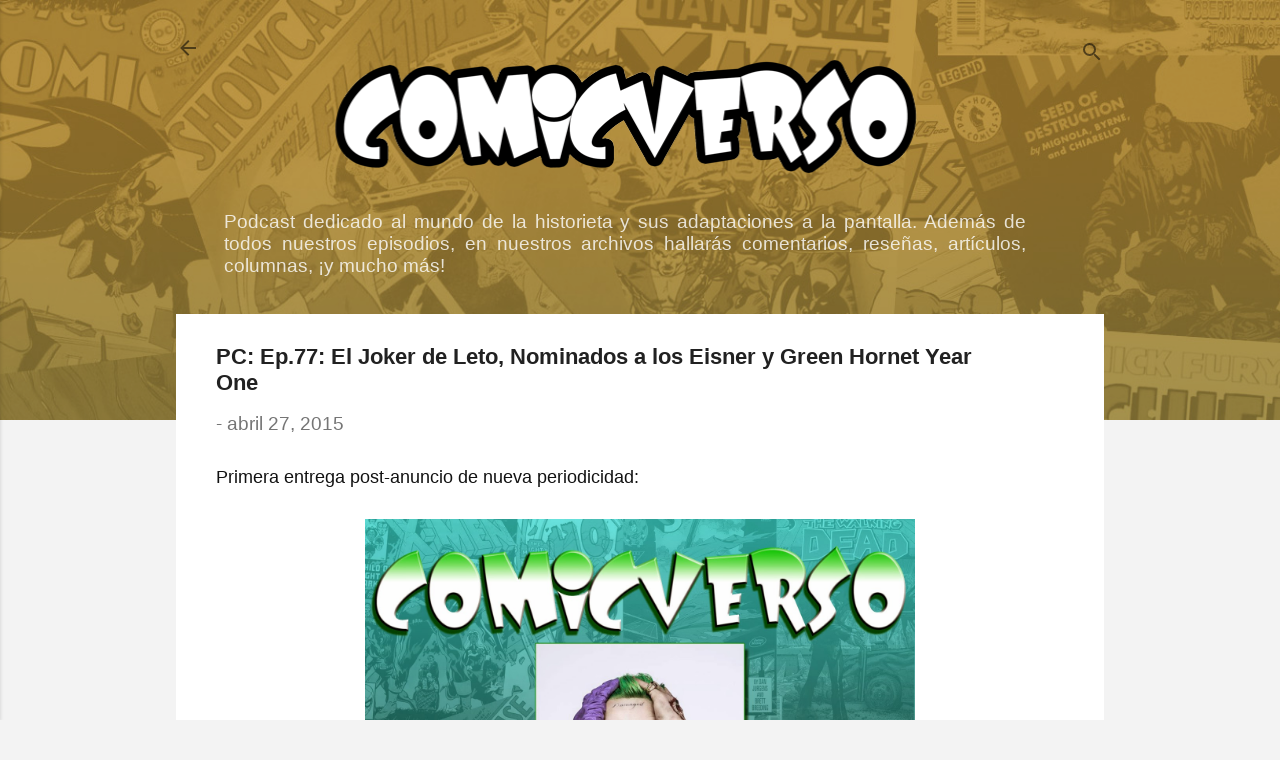

--- FILE ---
content_type: text/html; charset=UTF-8
request_url: https://www.comicverso.org/2015/04/CVPC-Ep77.html
body_size: 70394
content:
<!DOCTYPE html>
<html dir='ltr' xmlns='http://www.w3.org/1999/xhtml' xmlns:b='http://www.google.com/2005/gml/b' xmlns:data='http://www.google.com/2005/gml/data' xmlns:expr='http://www.google.com/2005/gml/expr'>
<head>
<meta content='width=device-width, initial-scale=1' name='viewport'/>
<title>PC: Ep.77: El Joker de Leto, Nominados a los Eisner y Green Hornet Year One</title>
<meta content='text/html; charset=UTF-8' http-equiv='Content-Type'/>
<!-- Chrome, Firefox OS and Opera -->
<meta content='#f3f3f3' name='theme-color'/>
<!-- Windows Phone -->
<meta content='#f3f3f3' name='msapplication-navbutton-color'/>
<meta content='blogger' name='generator'/>
<link href='https://www.comicverso.org/favicon.ico' rel='icon' type='image/x-icon'/>
<link href='https://www.comicverso.org/2015/04/CVPC-Ep77.html' rel='canonical'/>
<link rel="alternate" type="application/atom+xml" title="Comicverso - Atom" href="https://www.comicverso.org/feeds/posts/default" />
<link rel="alternate" type="application/rss+xml" title="Comicverso - RSS" href="https://www.comicverso.org/feeds/posts/default?alt=rss" />
<link rel="service.post" type="application/atom+xml" title="Comicverso - Atom" href="https://www.blogger.com/feeds/26830882/posts/default" />

<link rel="alternate" type="application/atom+xml" title="Comicverso - Atom" href="https://www.comicverso.org/feeds/8378392217461752892/comments/default" />
<!--Can't find substitution for tag [blog.ieCssRetrofitLinks]-->
<link href='https://blogger.googleusercontent.com/img/b/R29vZ2xl/AVvXsEhZh_SPF1BaWYzZZmSX0FJjm6EVxupq7K-Sc5MDwBgnR_eLs89IIErdl4FprZSOPC373LM6YOTR80Ni2PXy-M4W4LGIBeOmmsbMHZjlCN3oO7Sf_UV6DxlSo59j6UDYnqhHpFdMLA/s1600/Caratula-Ep.77.jpg' rel='image_src'/>
<meta content='Fecha de Grabación: Domingo 26 de Abril de 2015.

Noticias:

2ª temporada de Marvel&#39;s Daredevil en Netflix
Debuta la primera imagen oficial del Joker en la película del Suicide Squad.
El video que recolorea el Man of Steel de Zack Snyder.
Primer teaser trailer de Batman v Superman
DC Super Hero Girls
Iceman sale del clóset.
Revisamos el listado de Nominados a los Premios Eisner
Y mucho más...


Enlaces:


- Criminal Special Edition:


- Green Hornet Year One:
Omnibus en Amazon.
Omnibus en Book Depository.

- Trees:
TP en Amazon
TP en Book Depository' name='description'/>
<meta content='https://www.comicverso.org/2015/04/CVPC-Ep77.html' property='og:url'/>
<meta content='PC: Ep.77: El Joker de Leto, Nominados a los Eisner y Green Hornet Year One' property='og:title'/>
<meta content='Fecha de Grabación: Domingo 26 de Abril de 2015.

Noticias:

2ª temporada de Marvel&#39;s Daredevil en Netflix
Debuta la primera imagen oficial del Joker en la película del Suicide Squad.
El video que recolorea el Man of Steel de Zack Snyder.
Primer teaser trailer de Batman v Superman
DC Super Hero Girls
Iceman sale del clóset.
Revisamos el listado de Nominados a los Premios Eisner
Y mucho más...


Enlaces:


- Criminal Special Edition:


- Green Hornet Year One:
Omnibus en Amazon.
Omnibus en Book Depository.

- Trees:
TP en Amazon
TP en Book Depository' property='og:description'/>
<meta content='https://blogger.googleusercontent.com/img/b/R29vZ2xl/AVvXsEhZh_SPF1BaWYzZZmSX0FJjm6EVxupq7K-Sc5MDwBgnR_eLs89IIErdl4FprZSOPC373LM6YOTR80Ni2PXy-M4W4LGIBeOmmsbMHZjlCN3oO7Sf_UV6DxlSo59j6UDYnqhHpFdMLA/w1200-h630-p-k-no-nu/Caratula-Ep.77.jpg' property='og:image'/>
<style type='text/css'>@font-face{font-family:'Damion';font-style:normal;font-weight:400;font-display:swap;src:url(//fonts.gstatic.com/s/damion/v15/hv-XlzJ3KEUe_YZkZGw2EzJwV9J-.woff2)format('woff2');unicode-range:U+0100-02BA,U+02BD-02C5,U+02C7-02CC,U+02CE-02D7,U+02DD-02FF,U+0304,U+0308,U+0329,U+1D00-1DBF,U+1E00-1E9F,U+1EF2-1EFF,U+2020,U+20A0-20AB,U+20AD-20C0,U+2113,U+2C60-2C7F,U+A720-A7FF;}@font-face{font-family:'Damion';font-style:normal;font-weight:400;font-display:swap;src:url(//fonts.gstatic.com/s/damion/v15/hv-XlzJ3KEUe_YZkamw2EzJwVw.woff2)format('woff2');unicode-range:U+0000-00FF,U+0131,U+0152-0153,U+02BB-02BC,U+02C6,U+02DA,U+02DC,U+0304,U+0308,U+0329,U+2000-206F,U+20AC,U+2122,U+2191,U+2193,U+2212,U+2215,U+FEFF,U+FFFD;}@font-face{font-family:'Josefin Sans';font-style:normal;font-weight:700;font-display:swap;src:url(//fonts.gstatic.com/s/josefinsans/v34/Qw3PZQNVED7rKGKxtqIqX5E-AVSJrOCfjY46_N_XbMlhLybpUVzEEaq2.woff2)format('woff2');unicode-range:U+0102-0103,U+0110-0111,U+0128-0129,U+0168-0169,U+01A0-01A1,U+01AF-01B0,U+0300-0301,U+0303-0304,U+0308-0309,U+0323,U+0329,U+1EA0-1EF9,U+20AB;}@font-face{font-family:'Josefin Sans';font-style:normal;font-weight:700;font-display:swap;src:url(//fonts.gstatic.com/s/josefinsans/v34/Qw3PZQNVED7rKGKxtqIqX5E-AVSJrOCfjY46_N_XbMhhLybpUVzEEaq2.woff2)format('woff2');unicode-range:U+0100-02BA,U+02BD-02C5,U+02C7-02CC,U+02CE-02D7,U+02DD-02FF,U+0304,U+0308,U+0329,U+1D00-1DBF,U+1E00-1E9F,U+1EF2-1EFF,U+2020,U+20A0-20AB,U+20AD-20C0,U+2113,U+2C60-2C7F,U+A720-A7FF;}@font-face{font-family:'Josefin Sans';font-style:normal;font-weight:700;font-display:swap;src:url(//fonts.gstatic.com/s/josefinsans/v34/Qw3PZQNVED7rKGKxtqIqX5E-AVSJrOCfjY46_N_XbMZhLybpUVzEEQ.woff2)format('woff2');unicode-range:U+0000-00FF,U+0131,U+0152-0153,U+02BB-02BC,U+02C6,U+02DA,U+02DC,U+0304,U+0308,U+0329,U+2000-206F,U+20AC,U+2122,U+2191,U+2193,U+2212,U+2215,U+FEFF,U+FFFD;}@font-face{font-family:'Luckiest Guy';font-style:normal;font-weight:400;font-display:swap;src:url(//fonts.gstatic.com/s/luckiestguy/v25/_gP_1RrxsjcxVyin9l9n_j2hQ952ijl7aSqP.woff2)format('woff2');unicode-range:U+0100-02BA,U+02BD-02C5,U+02C7-02CC,U+02CE-02D7,U+02DD-02FF,U+0304,U+0308,U+0329,U+1D00-1DBF,U+1E00-1E9F,U+1EF2-1EFF,U+2020,U+20A0-20AB,U+20AD-20C0,U+2113,U+2C60-2C7F,U+A720-A7FF;}@font-face{font-family:'Luckiest Guy';font-style:normal;font-weight:400;font-display:swap;src:url(//fonts.gstatic.com/s/luckiestguy/v25/_gP_1RrxsjcxVyin9l9n_j2hTd52ijl7aQ.woff2)format('woff2');unicode-range:U+0000-00FF,U+0131,U+0152-0153,U+02BB-02BC,U+02C6,U+02DA,U+02DC,U+0304,U+0308,U+0329,U+2000-206F,U+20AC,U+2122,U+2191,U+2193,U+2212,U+2215,U+FEFF,U+FFFD;}@font-face{font-family:'Playfair Display';font-style:normal;font-weight:900;font-display:swap;src:url(//fonts.gstatic.com/s/playfairdisplay/v40/nuFvD-vYSZviVYUb_rj3ij__anPXJzDwcbmjWBN2PKfsunDTbtPK-F2qC0usEw.woff2)format('woff2');unicode-range:U+0301,U+0400-045F,U+0490-0491,U+04B0-04B1,U+2116;}@font-face{font-family:'Playfair Display';font-style:normal;font-weight:900;font-display:swap;src:url(//fonts.gstatic.com/s/playfairdisplay/v40/nuFvD-vYSZviVYUb_rj3ij__anPXJzDwcbmjWBN2PKfsunDYbtPK-F2qC0usEw.woff2)format('woff2');unicode-range:U+0102-0103,U+0110-0111,U+0128-0129,U+0168-0169,U+01A0-01A1,U+01AF-01B0,U+0300-0301,U+0303-0304,U+0308-0309,U+0323,U+0329,U+1EA0-1EF9,U+20AB;}@font-face{font-family:'Playfair Display';font-style:normal;font-weight:900;font-display:swap;src:url(//fonts.gstatic.com/s/playfairdisplay/v40/nuFvD-vYSZviVYUb_rj3ij__anPXJzDwcbmjWBN2PKfsunDZbtPK-F2qC0usEw.woff2)format('woff2');unicode-range:U+0100-02BA,U+02BD-02C5,U+02C7-02CC,U+02CE-02D7,U+02DD-02FF,U+0304,U+0308,U+0329,U+1D00-1DBF,U+1E00-1E9F,U+1EF2-1EFF,U+2020,U+20A0-20AB,U+20AD-20C0,U+2113,U+2C60-2C7F,U+A720-A7FF;}@font-face{font-family:'Playfair Display';font-style:normal;font-weight:900;font-display:swap;src:url(//fonts.gstatic.com/s/playfairdisplay/v40/nuFvD-vYSZviVYUb_rj3ij__anPXJzDwcbmjWBN2PKfsunDXbtPK-F2qC0s.woff2)format('woff2');unicode-range:U+0000-00FF,U+0131,U+0152-0153,U+02BB-02BC,U+02C6,U+02DA,U+02DC,U+0304,U+0308,U+0329,U+2000-206F,U+20AC,U+2122,U+2191,U+2193,U+2212,U+2215,U+FEFF,U+FFFD;}@font-face{font-family:'Roboto';font-style:italic;font-weight:300;font-stretch:100%;font-display:swap;src:url(//fonts.gstatic.com/s/roboto/v50/KFOKCnqEu92Fr1Mu53ZEC9_Vu3r1gIhOszmOClHrs6ljXfMMLt_QuAX-k3Yi128m0kN2.woff2)format('woff2');unicode-range:U+0460-052F,U+1C80-1C8A,U+20B4,U+2DE0-2DFF,U+A640-A69F,U+FE2E-FE2F;}@font-face{font-family:'Roboto';font-style:italic;font-weight:300;font-stretch:100%;font-display:swap;src:url(//fonts.gstatic.com/s/roboto/v50/KFOKCnqEu92Fr1Mu53ZEC9_Vu3r1gIhOszmOClHrs6ljXfMMLt_QuAz-k3Yi128m0kN2.woff2)format('woff2');unicode-range:U+0301,U+0400-045F,U+0490-0491,U+04B0-04B1,U+2116;}@font-face{font-family:'Roboto';font-style:italic;font-weight:300;font-stretch:100%;font-display:swap;src:url(//fonts.gstatic.com/s/roboto/v50/KFOKCnqEu92Fr1Mu53ZEC9_Vu3r1gIhOszmOClHrs6ljXfMMLt_QuAT-k3Yi128m0kN2.woff2)format('woff2');unicode-range:U+1F00-1FFF;}@font-face{font-family:'Roboto';font-style:italic;font-weight:300;font-stretch:100%;font-display:swap;src:url(//fonts.gstatic.com/s/roboto/v50/KFOKCnqEu92Fr1Mu53ZEC9_Vu3r1gIhOszmOClHrs6ljXfMMLt_QuAv-k3Yi128m0kN2.woff2)format('woff2');unicode-range:U+0370-0377,U+037A-037F,U+0384-038A,U+038C,U+038E-03A1,U+03A3-03FF;}@font-face{font-family:'Roboto';font-style:italic;font-weight:300;font-stretch:100%;font-display:swap;src:url(//fonts.gstatic.com/s/roboto/v50/KFOKCnqEu92Fr1Mu53ZEC9_Vu3r1gIhOszmOClHrs6ljXfMMLt_QuHT-k3Yi128m0kN2.woff2)format('woff2');unicode-range:U+0302-0303,U+0305,U+0307-0308,U+0310,U+0312,U+0315,U+031A,U+0326-0327,U+032C,U+032F-0330,U+0332-0333,U+0338,U+033A,U+0346,U+034D,U+0391-03A1,U+03A3-03A9,U+03B1-03C9,U+03D1,U+03D5-03D6,U+03F0-03F1,U+03F4-03F5,U+2016-2017,U+2034-2038,U+203C,U+2040,U+2043,U+2047,U+2050,U+2057,U+205F,U+2070-2071,U+2074-208E,U+2090-209C,U+20D0-20DC,U+20E1,U+20E5-20EF,U+2100-2112,U+2114-2115,U+2117-2121,U+2123-214F,U+2190,U+2192,U+2194-21AE,U+21B0-21E5,U+21F1-21F2,U+21F4-2211,U+2213-2214,U+2216-22FF,U+2308-230B,U+2310,U+2319,U+231C-2321,U+2336-237A,U+237C,U+2395,U+239B-23B7,U+23D0,U+23DC-23E1,U+2474-2475,U+25AF,U+25B3,U+25B7,U+25BD,U+25C1,U+25CA,U+25CC,U+25FB,U+266D-266F,U+27C0-27FF,U+2900-2AFF,U+2B0E-2B11,U+2B30-2B4C,U+2BFE,U+3030,U+FF5B,U+FF5D,U+1D400-1D7FF,U+1EE00-1EEFF;}@font-face{font-family:'Roboto';font-style:italic;font-weight:300;font-stretch:100%;font-display:swap;src:url(//fonts.gstatic.com/s/roboto/v50/KFOKCnqEu92Fr1Mu53ZEC9_Vu3r1gIhOszmOClHrs6ljXfMMLt_QuGb-k3Yi128m0kN2.woff2)format('woff2');unicode-range:U+0001-000C,U+000E-001F,U+007F-009F,U+20DD-20E0,U+20E2-20E4,U+2150-218F,U+2190,U+2192,U+2194-2199,U+21AF,U+21E6-21F0,U+21F3,U+2218-2219,U+2299,U+22C4-22C6,U+2300-243F,U+2440-244A,U+2460-24FF,U+25A0-27BF,U+2800-28FF,U+2921-2922,U+2981,U+29BF,U+29EB,U+2B00-2BFF,U+4DC0-4DFF,U+FFF9-FFFB,U+10140-1018E,U+10190-1019C,U+101A0,U+101D0-101FD,U+102E0-102FB,U+10E60-10E7E,U+1D2C0-1D2D3,U+1D2E0-1D37F,U+1F000-1F0FF,U+1F100-1F1AD,U+1F1E6-1F1FF,U+1F30D-1F30F,U+1F315,U+1F31C,U+1F31E,U+1F320-1F32C,U+1F336,U+1F378,U+1F37D,U+1F382,U+1F393-1F39F,U+1F3A7-1F3A8,U+1F3AC-1F3AF,U+1F3C2,U+1F3C4-1F3C6,U+1F3CA-1F3CE,U+1F3D4-1F3E0,U+1F3ED,U+1F3F1-1F3F3,U+1F3F5-1F3F7,U+1F408,U+1F415,U+1F41F,U+1F426,U+1F43F,U+1F441-1F442,U+1F444,U+1F446-1F449,U+1F44C-1F44E,U+1F453,U+1F46A,U+1F47D,U+1F4A3,U+1F4B0,U+1F4B3,U+1F4B9,U+1F4BB,U+1F4BF,U+1F4C8-1F4CB,U+1F4D6,U+1F4DA,U+1F4DF,U+1F4E3-1F4E6,U+1F4EA-1F4ED,U+1F4F7,U+1F4F9-1F4FB,U+1F4FD-1F4FE,U+1F503,U+1F507-1F50B,U+1F50D,U+1F512-1F513,U+1F53E-1F54A,U+1F54F-1F5FA,U+1F610,U+1F650-1F67F,U+1F687,U+1F68D,U+1F691,U+1F694,U+1F698,U+1F6AD,U+1F6B2,U+1F6B9-1F6BA,U+1F6BC,U+1F6C6-1F6CF,U+1F6D3-1F6D7,U+1F6E0-1F6EA,U+1F6F0-1F6F3,U+1F6F7-1F6FC,U+1F700-1F7FF,U+1F800-1F80B,U+1F810-1F847,U+1F850-1F859,U+1F860-1F887,U+1F890-1F8AD,U+1F8B0-1F8BB,U+1F8C0-1F8C1,U+1F900-1F90B,U+1F93B,U+1F946,U+1F984,U+1F996,U+1F9E9,U+1FA00-1FA6F,U+1FA70-1FA7C,U+1FA80-1FA89,U+1FA8F-1FAC6,U+1FACE-1FADC,U+1FADF-1FAE9,U+1FAF0-1FAF8,U+1FB00-1FBFF;}@font-face{font-family:'Roboto';font-style:italic;font-weight:300;font-stretch:100%;font-display:swap;src:url(//fonts.gstatic.com/s/roboto/v50/KFOKCnqEu92Fr1Mu53ZEC9_Vu3r1gIhOszmOClHrs6ljXfMMLt_QuAf-k3Yi128m0kN2.woff2)format('woff2');unicode-range:U+0102-0103,U+0110-0111,U+0128-0129,U+0168-0169,U+01A0-01A1,U+01AF-01B0,U+0300-0301,U+0303-0304,U+0308-0309,U+0323,U+0329,U+1EA0-1EF9,U+20AB;}@font-face{font-family:'Roboto';font-style:italic;font-weight:300;font-stretch:100%;font-display:swap;src:url(//fonts.gstatic.com/s/roboto/v50/KFOKCnqEu92Fr1Mu53ZEC9_Vu3r1gIhOszmOClHrs6ljXfMMLt_QuAb-k3Yi128m0kN2.woff2)format('woff2');unicode-range:U+0100-02BA,U+02BD-02C5,U+02C7-02CC,U+02CE-02D7,U+02DD-02FF,U+0304,U+0308,U+0329,U+1D00-1DBF,U+1E00-1E9F,U+1EF2-1EFF,U+2020,U+20A0-20AB,U+20AD-20C0,U+2113,U+2C60-2C7F,U+A720-A7FF;}@font-face{font-family:'Roboto';font-style:italic;font-weight:300;font-stretch:100%;font-display:swap;src:url(//fonts.gstatic.com/s/roboto/v50/KFOKCnqEu92Fr1Mu53ZEC9_Vu3r1gIhOszmOClHrs6ljXfMMLt_QuAj-k3Yi128m0g.woff2)format('woff2');unicode-range:U+0000-00FF,U+0131,U+0152-0153,U+02BB-02BC,U+02C6,U+02DA,U+02DC,U+0304,U+0308,U+0329,U+2000-206F,U+20AC,U+2122,U+2191,U+2193,U+2212,U+2215,U+FEFF,U+FFFD;}@font-face{font-family:'Roboto';font-style:normal;font-weight:400;font-stretch:100%;font-display:swap;src:url(//fonts.gstatic.com/s/roboto/v50/KFO7CnqEu92Fr1ME7kSn66aGLdTylUAMa3GUBHMdazTgWw.woff2)format('woff2');unicode-range:U+0460-052F,U+1C80-1C8A,U+20B4,U+2DE0-2DFF,U+A640-A69F,U+FE2E-FE2F;}@font-face{font-family:'Roboto';font-style:normal;font-weight:400;font-stretch:100%;font-display:swap;src:url(//fonts.gstatic.com/s/roboto/v50/KFO7CnqEu92Fr1ME7kSn66aGLdTylUAMa3iUBHMdazTgWw.woff2)format('woff2');unicode-range:U+0301,U+0400-045F,U+0490-0491,U+04B0-04B1,U+2116;}@font-face{font-family:'Roboto';font-style:normal;font-weight:400;font-stretch:100%;font-display:swap;src:url(//fonts.gstatic.com/s/roboto/v50/KFO7CnqEu92Fr1ME7kSn66aGLdTylUAMa3CUBHMdazTgWw.woff2)format('woff2');unicode-range:U+1F00-1FFF;}@font-face{font-family:'Roboto';font-style:normal;font-weight:400;font-stretch:100%;font-display:swap;src:url(//fonts.gstatic.com/s/roboto/v50/KFO7CnqEu92Fr1ME7kSn66aGLdTylUAMa3-UBHMdazTgWw.woff2)format('woff2');unicode-range:U+0370-0377,U+037A-037F,U+0384-038A,U+038C,U+038E-03A1,U+03A3-03FF;}@font-face{font-family:'Roboto';font-style:normal;font-weight:400;font-stretch:100%;font-display:swap;src:url(//fonts.gstatic.com/s/roboto/v50/KFO7CnqEu92Fr1ME7kSn66aGLdTylUAMawCUBHMdazTgWw.woff2)format('woff2');unicode-range:U+0302-0303,U+0305,U+0307-0308,U+0310,U+0312,U+0315,U+031A,U+0326-0327,U+032C,U+032F-0330,U+0332-0333,U+0338,U+033A,U+0346,U+034D,U+0391-03A1,U+03A3-03A9,U+03B1-03C9,U+03D1,U+03D5-03D6,U+03F0-03F1,U+03F4-03F5,U+2016-2017,U+2034-2038,U+203C,U+2040,U+2043,U+2047,U+2050,U+2057,U+205F,U+2070-2071,U+2074-208E,U+2090-209C,U+20D0-20DC,U+20E1,U+20E5-20EF,U+2100-2112,U+2114-2115,U+2117-2121,U+2123-214F,U+2190,U+2192,U+2194-21AE,U+21B0-21E5,U+21F1-21F2,U+21F4-2211,U+2213-2214,U+2216-22FF,U+2308-230B,U+2310,U+2319,U+231C-2321,U+2336-237A,U+237C,U+2395,U+239B-23B7,U+23D0,U+23DC-23E1,U+2474-2475,U+25AF,U+25B3,U+25B7,U+25BD,U+25C1,U+25CA,U+25CC,U+25FB,U+266D-266F,U+27C0-27FF,U+2900-2AFF,U+2B0E-2B11,U+2B30-2B4C,U+2BFE,U+3030,U+FF5B,U+FF5D,U+1D400-1D7FF,U+1EE00-1EEFF;}@font-face{font-family:'Roboto';font-style:normal;font-weight:400;font-stretch:100%;font-display:swap;src:url(//fonts.gstatic.com/s/roboto/v50/KFO7CnqEu92Fr1ME7kSn66aGLdTylUAMaxKUBHMdazTgWw.woff2)format('woff2');unicode-range:U+0001-000C,U+000E-001F,U+007F-009F,U+20DD-20E0,U+20E2-20E4,U+2150-218F,U+2190,U+2192,U+2194-2199,U+21AF,U+21E6-21F0,U+21F3,U+2218-2219,U+2299,U+22C4-22C6,U+2300-243F,U+2440-244A,U+2460-24FF,U+25A0-27BF,U+2800-28FF,U+2921-2922,U+2981,U+29BF,U+29EB,U+2B00-2BFF,U+4DC0-4DFF,U+FFF9-FFFB,U+10140-1018E,U+10190-1019C,U+101A0,U+101D0-101FD,U+102E0-102FB,U+10E60-10E7E,U+1D2C0-1D2D3,U+1D2E0-1D37F,U+1F000-1F0FF,U+1F100-1F1AD,U+1F1E6-1F1FF,U+1F30D-1F30F,U+1F315,U+1F31C,U+1F31E,U+1F320-1F32C,U+1F336,U+1F378,U+1F37D,U+1F382,U+1F393-1F39F,U+1F3A7-1F3A8,U+1F3AC-1F3AF,U+1F3C2,U+1F3C4-1F3C6,U+1F3CA-1F3CE,U+1F3D4-1F3E0,U+1F3ED,U+1F3F1-1F3F3,U+1F3F5-1F3F7,U+1F408,U+1F415,U+1F41F,U+1F426,U+1F43F,U+1F441-1F442,U+1F444,U+1F446-1F449,U+1F44C-1F44E,U+1F453,U+1F46A,U+1F47D,U+1F4A3,U+1F4B0,U+1F4B3,U+1F4B9,U+1F4BB,U+1F4BF,U+1F4C8-1F4CB,U+1F4D6,U+1F4DA,U+1F4DF,U+1F4E3-1F4E6,U+1F4EA-1F4ED,U+1F4F7,U+1F4F9-1F4FB,U+1F4FD-1F4FE,U+1F503,U+1F507-1F50B,U+1F50D,U+1F512-1F513,U+1F53E-1F54A,U+1F54F-1F5FA,U+1F610,U+1F650-1F67F,U+1F687,U+1F68D,U+1F691,U+1F694,U+1F698,U+1F6AD,U+1F6B2,U+1F6B9-1F6BA,U+1F6BC,U+1F6C6-1F6CF,U+1F6D3-1F6D7,U+1F6E0-1F6EA,U+1F6F0-1F6F3,U+1F6F7-1F6FC,U+1F700-1F7FF,U+1F800-1F80B,U+1F810-1F847,U+1F850-1F859,U+1F860-1F887,U+1F890-1F8AD,U+1F8B0-1F8BB,U+1F8C0-1F8C1,U+1F900-1F90B,U+1F93B,U+1F946,U+1F984,U+1F996,U+1F9E9,U+1FA00-1FA6F,U+1FA70-1FA7C,U+1FA80-1FA89,U+1FA8F-1FAC6,U+1FACE-1FADC,U+1FADF-1FAE9,U+1FAF0-1FAF8,U+1FB00-1FBFF;}@font-face{font-family:'Roboto';font-style:normal;font-weight:400;font-stretch:100%;font-display:swap;src:url(//fonts.gstatic.com/s/roboto/v50/KFO7CnqEu92Fr1ME7kSn66aGLdTylUAMa3OUBHMdazTgWw.woff2)format('woff2');unicode-range:U+0102-0103,U+0110-0111,U+0128-0129,U+0168-0169,U+01A0-01A1,U+01AF-01B0,U+0300-0301,U+0303-0304,U+0308-0309,U+0323,U+0329,U+1EA0-1EF9,U+20AB;}@font-face{font-family:'Roboto';font-style:normal;font-weight:400;font-stretch:100%;font-display:swap;src:url(//fonts.gstatic.com/s/roboto/v50/KFO7CnqEu92Fr1ME7kSn66aGLdTylUAMa3KUBHMdazTgWw.woff2)format('woff2');unicode-range:U+0100-02BA,U+02BD-02C5,U+02C7-02CC,U+02CE-02D7,U+02DD-02FF,U+0304,U+0308,U+0329,U+1D00-1DBF,U+1E00-1E9F,U+1EF2-1EFF,U+2020,U+20A0-20AB,U+20AD-20C0,U+2113,U+2C60-2C7F,U+A720-A7FF;}@font-face{font-family:'Roboto';font-style:normal;font-weight:400;font-stretch:100%;font-display:swap;src:url(//fonts.gstatic.com/s/roboto/v50/KFO7CnqEu92Fr1ME7kSn66aGLdTylUAMa3yUBHMdazQ.woff2)format('woff2');unicode-range:U+0000-00FF,U+0131,U+0152-0153,U+02BB-02BC,U+02C6,U+02DA,U+02DC,U+0304,U+0308,U+0329,U+2000-206F,U+20AC,U+2122,U+2191,U+2193,U+2212,U+2215,U+FEFF,U+FFFD;}@font-face{font-family:'Roboto';font-style:normal;font-weight:700;font-stretch:100%;font-display:swap;src:url(//fonts.gstatic.com/s/roboto/v50/KFO7CnqEu92Fr1ME7kSn66aGLdTylUAMa3GUBHMdazTgWw.woff2)format('woff2');unicode-range:U+0460-052F,U+1C80-1C8A,U+20B4,U+2DE0-2DFF,U+A640-A69F,U+FE2E-FE2F;}@font-face{font-family:'Roboto';font-style:normal;font-weight:700;font-stretch:100%;font-display:swap;src:url(//fonts.gstatic.com/s/roboto/v50/KFO7CnqEu92Fr1ME7kSn66aGLdTylUAMa3iUBHMdazTgWw.woff2)format('woff2');unicode-range:U+0301,U+0400-045F,U+0490-0491,U+04B0-04B1,U+2116;}@font-face{font-family:'Roboto';font-style:normal;font-weight:700;font-stretch:100%;font-display:swap;src:url(//fonts.gstatic.com/s/roboto/v50/KFO7CnqEu92Fr1ME7kSn66aGLdTylUAMa3CUBHMdazTgWw.woff2)format('woff2');unicode-range:U+1F00-1FFF;}@font-face{font-family:'Roboto';font-style:normal;font-weight:700;font-stretch:100%;font-display:swap;src:url(//fonts.gstatic.com/s/roboto/v50/KFO7CnqEu92Fr1ME7kSn66aGLdTylUAMa3-UBHMdazTgWw.woff2)format('woff2');unicode-range:U+0370-0377,U+037A-037F,U+0384-038A,U+038C,U+038E-03A1,U+03A3-03FF;}@font-face{font-family:'Roboto';font-style:normal;font-weight:700;font-stretch:100%;font-display:swap;src:url(//fonts.gstatic.com/s/roboto/v50/KFO7CnqEu92Fr1ME7kSn66aGLdTylUAMawCUBHMdazTgWw.woff2)format('woff2');unicode-range:U+0302-0303,U+0305,U+0307-0308,U+0310,U+0312,U+0315,U+031A,U+0326-0327,U+032C,U+032F-0330,U+0332-0333,U+0338,U+033A,U+0346,U+034D,U+0391-03A1,U+03A3-03A9,U+03B1-03C9,U+03D1,U+03D5-03D6,U+03F0-03F1,U+03F4-03F5,U+2016-2017,U+2034-2038,U+203C,U+2040,U+2043,U+2047,U+2050,U+2057,U+205F,U+2070-2071,U+2074-208E,U+2090-209C,U+20D0-20DC,U+20E1,U+20E5-20EF,U+2100-2112,U+2114-2115,U+2117-2121,U+2123-214F,U+2190,U+2192,U+2194-21AE,U+21B0-21E5,U+21F1-21F2,U+21F4-2211,U+2213-2214,U+2216-22FF,U+2308-230B,U+2310,U+2319,U+231C-2321,U+2336-237A,U+237C,U+2395,U+239B-23B7,U+23D0,U+23DC-23E1,U+2474-2475,U+25AF,U+25B3,U+25B7,U+25BD,U+25C1,U+25CA,U+25CC,U+25FB,U+266D-266F,U+27C0-27FF,U+2900-2AFF,U+2B0E-2B11,U+2B30-2B4C,U+2BFE,U+3030,U+FF5B,U+FF5D,U+1D400-1D7FF,U+1EE00-1EEFF;}@font-face{font-family:'Roboto';font-style:normal;font-weight:700;font-stretch:100%;font-display:swap;src:url(//fonts.gstatic.com/s/roboto/v50/KFO7CnqEu92Fr1ME7kSn66aGLdTylUAMaxKUBHMdazTgWw.woff2)format('woff2');unicode-range:U+0001-000C,U+000E-001F,U+007F-009F,U+20DD-20E0,U+20E2-20E4,U+2150-218F,U+2190,U+2192,U+2194-2199,U+21AF,U+21E6-21F0,U+21F3,U+2218-2219,U+2299,U+22C4-22C6,U+2300-243F,U+2440-244A,U+2460-24FF,U+25A0-27BF,U+2800-28FF,U+2921-2922,U+2981,U+29BF,U+29EB,U+2B00-2BFF,U+4DC0-4DFF,U+FFF9-FFFB,U+10140-1018E,U+10190-1019C,U+101A0,U+101D0-101FD,U+102E0-102FB,U+10E60-10E7E,U+1D2C0-1D2D3,U+1D2E0-1D37F,U+1F000-1F0FF,U+1F100-1F1AD,U+1F1E6-1F1FF,U+1F30D-1F30F,U+1F315,U+1F31C,U+1F31E,U+1F320-1F32C,U+1F336,U+1F378,U+1F37D,U+1F382,U+1F393-1F39F,U+1F3A7-1F3A8,U+1F3AC-1F3AF,U+1F3C2,U+1F3C4-1F3C6,U+1F3CA-1F3CE,U+1F3D4-1F3E0,U+1F3ED,U+1F3F1-1F3F3,U+1F3F5-1F3F7,U+1F408,U+1F415,U+1F41F,U+1F426,U+1F43F,U+1F441-1F442,U+1F444,U+1F446-1F449,U+1F44C-1F44E,U+1F453,U+1F46A,U+1F47D,U+1F4A3,U+1F4B0,U+1F4B3,U+1F4B9,U+1F4BB,U+1F4BF,U+1F4C8-1F4CB,U+1F4D6,U+1F4DA,U+1F4DF,U+1F4E3-1F4E6,U+1F4EA-1F4ED,U+1F4F7,U+1F4F9-1F4FB,U+1F4FD-1F4FE,U+1F503,U+1F507-1F50B,U+1F50D,U+1F512-1F513,U+1F53E-1F54A,U+1F54F-1F5FA,U+1F610,U+1F650-1F67F,U+1F687,U+1F68D,U+1F691,U+1F694,U+1F698,U+1F6AD,U+1F6B2,U+1F6B9-1F6BA,U+1F6BC,U+1F6C6-1F6CF,U+1F6D3-1F6D7,U+1F6E0-1F6EA,U+1F6F0-1F6F3,U+1F6F7-1F6FC,U+1F700-1F7FF,U+1F800-1F80B,U+1F810-1F847,U+1F850-1F859,U+1F860-1F887,U+1F890-1F8AD,U+1F8B0-1F8BB,U+1F8C0-1F8C1,U+1F900-1F90B,U+1F93B,U+1F946,U+1F984,U+1F996,U+1F9E9,U+1FA00-1FA6F,U+1FA70-1FA7C,U+1FA80-1FA89,U+1FA8F-1FAC6,U+1FACE-1FADC,U+1FADF-1FAE9,U+1FAF0-1FAF8,U+1FB00-1FBFF;}@font-face{font-family:'Roboto';font-style:normal;font-weight:700;font-stretch:100%;font-display:swap;src:url(//fonts.gstatic.com/s/roboto/v50/KFO7CnqEu92Fr1ME7kSn66aGLdTylUAMa3OUBHMdazTgWw.woff2)format('woff2');unicode-range:U+0102-0103,U+0110-0111,U+0128-0129,U+0168-0169,U+01A0-01A1,U+01AF-01B0,U+0300-0301,U+0303-0304,U+0308-0309,U+0323,U+0329,U+1EA0-1EF9,U+20AB;}@font-face{font-family:'Roboto';font-style:normal;font-weight:700;font-stretch:100%;font-display:swap;src:url(//fonts.gstatic.com/s/roboto/v50/KFO7CnqEu92Fr1ME7kSn66aGLdTylUAMa3KUBHMdazTgWw.woff2)format('woff2');unicode-range:U+0100-02BA,U+02BD-02C5,U+02C7-02CC,U+02CE-02D7,U+02DD-02FF,U+0304,U+0308,U+0329,U+1D00-1DBF,U+1E00-1E9F,U+1EF2-1EFF,U+2020,U+20A0-20AB,U+20AD-20C0,U+2113,U+2C60-2C7F,U+A720-A7FF;}@font-face{font-family:'Roboto';font-style:normal;font-weight:700;font-stretch:100%;font-display:swap;src:url(//fonts.gstatic.com/s/roboto/v50/KFO7CnqEu92Fr1ME7kSn66aGLdTylUAMa3yUBHMdazQ.woff2)format('woff2');unicode-range:U+0000-00FF,U+0131,U+0152-0153,U+02BB-02BC,U+02C6,U+02DA,U+02DC,U+0304,U+0308,U+0329,U+2000-206F,U+20AC,U+2122,U+2191,U+2193,U+2212,U+2215,U+FEFF,U+FFFD;}</style>
<style id='page-skin-1' type='text/css'><!--
/*! normalize.css v3.0.1 | MIT License | git.io/normalize */html{font-family:sans-serif;-ms-text-size-adjust:100%;-webkit-text-size-adjust:100%}body{margin:0}article,aside,details,figcaption,figure,footer,header,hgroup,main,nav,section,summary{display:block}audio,canvas,progress,video{display:inline-block;vertical-align:baseline}audio:not([controls]){display:none;height:0}[hidden],template{display:none}a{background:transparent}a:active,a:hover{outline:0}abbr[title]{border-bottom:1px dotted}b,strong{font-weight:bold}dfn{font-style:italic}h1{font-size:2em;margin:.67em 0}mark{background:#ff0;color:#000}small{font-size:80%}sub,sup{font-size:75%;line-height:0;position:relative;vertical-align:baseline}sup{top:-0.5em}sub{bottom:-0.25em}img{border:0}svg:not(:root){overflow:hidden}figure{margin:1em 40px}hr{-moz-box-sizing:content-box;box-sizing:content-box;height:0}pre{overflow:auto}code,kbd,pre,samp{font-family:monospace,monospace;font-size:1em}button,input,optgroup,select,textarea{color:inherit;font:inherit;margin:0}button{overflow:visible}button,select{text-transform:none}button,html input[type="button"],input[type="reset"],input[type="submit"]{-webkit-appearance:button;cursor:pointer}button[disabled],html input[disabled]{cursor:default}button::-moz-focus-inner,input::-moz-focus-inner{border:0;padding:0}input{line-height:normal}input[type="checkbox"],input[type="radio"]{box-sizing:border-box;padding:0}input[type="number"]::-webkit-inner-spin-button,input[type="number"]::-webkit-outer-spin-button{height:auto}input[type="search"]{-webkit-appearance:textfield;-moz-box-sizing:content-box;-webkit-box-sizing:content-box;box-sizing:content-box}input[type="search"]::-webkit-search-cancel-button,input[type="search"]::-webkit-search-decoration{-webkit-appearance:none}fieldset{border:1px solid #c0c0c0;margin:0 2px;padding:.35em .625em .75em}legend{border:0;padding:0}textarea{overflow:auto}optgroup{font-weight:bold}table{border-collapse:collapse;border-spacing:0}td,th{padding:0}
/*!************************************************
* Blogger Template Style
* Name: Contempo
**************************************************/
body{
overflow-wrap:break-word;
word-break:break-word;
word-wrap:break-word
}
.hidden{
display:none
}
.invisible{
visibility:hidden
}
.container::after,.float-container::after{
clear:both;
content:'';
display:table
}
.clearboth{
clear:both
}
#comments .comment .comment-actions,.subscribe-popup .FollowByEmail .follow-by-email-submit,.widget.Profile .profile-link,.widget.Profile .profile-link.visit-profile{
background:0 0;
border:0;
box-shadow:none;
color:#3d85c6;
cursor:pointer;
font-size:14px;
font-weight:700;
outline:0;
text-decoration:none;
text-transform:uppercase;
width:auto
}
.dim-overlay{
background-color:rgba(0,0,0,.54);
height:100vh;
left:0;
position:fixed;
top:0;
width:100%
}
#sharing-dim-overlay{
background-color:transparent
}
input::-ms-clear{
display:none
}
.blogger-logo,.svg-icon-24.blogger-logo{
fill:#ff9800;
opacity:1
}
.loading-spinner-large{
-webkit-animation:mspin-rotate 1.568s infinite linear;
animation:mspin-rotate 1.568s infinite linear;
height:48px;
overflow:hidden;
position:absolute;
width:48px;
z-index:200
}
.loading-spinner-large>div{
-webkit-animation:mspin-revrot 5332ms infinite steps(4);
animation:mspin-revrot 5332ms infinite steps(4)
}
.loading-spinner-large>div>div{
-webkit-animation:mspin-singlecolor-large-film 1333ms infinite steps(81);
animation:mspin-singlecolor-large-film 1333ms infinite steps(81);
background-size:100%;
height:48px;
width:3888px
}
.mspin-black-large>div>div,.mspin-grey_54-large>div>div{
background-image:url(https://www.blogblog.com/indie/mspin_black_large.svg)
}
.mspin-white-large>div>div{
background-image:url(https://www.blogblog.com/indie/mspin_white_large.svg)
}
.mspin-grey_54-large{
opacity:.54
}
@-webkit-keyframes mspin-singlecolor-large-film{
from{
-webkit-transform:translateX(0);
transform:translateX(0)
}
to{
-webkit-transform:translateX(-3888px);
transform:translateX(-3888px)
}
}
@keyframes mspin-singlecolor-large-film{
from{
-webkit-transform:translateX(0);
transform:translateX(0)
}
to{
-webkit-transform:translateX(-3888px);
transform:translateX(-3888px)
}
}
@-webkit-keyframes mspin-rotate{
from{
-webkit-transform:rotate(0);
transform:rotate(0)
}
to{
-webkit-transform:rotate(360deg);
transform:rotate(360deg)
}
}
@keyframes mspin-rotate{
from{
-webkit-transform:rotate(0);
transform:rotate(0)
}
to{
-webkit-transform:rotate(360deg);
transform:rotate(360deg)
}
}
@-webkit-keyframes mspin-revrot{
from{
-webkit-transform:rotate(0);
transform:rotate(0)
}
to{
-webkit-transform:rotate(-360deg);
transform:rotate(-360deg)
}
}
@keyframes mspin-revrot{
from{
-webkit-transform:rotate(0);
transform:rotate(0)
}
to{
-webkit-transform:rotate(-360deg);
transform:rotate(-360deg)
}
}
.skip-navigation{
background-color:#fff;
box-sizing:border-box;
color:#000;
display:block;
height:0;
left:0;
line-height:50px;
overflow:hidden;
padding-top:0;
position:fixed;
text-align:center;
top:0;
-webkit-transition:box-shadow .3s,height .3s,padding-top .3s;
transition:box-shadow .3s,height .3s,padding-top .3s;
width:100%;
z-index:900
}
.skip-navigation:focus{
box-shadow:0 4px 5px 0 rgba(0,0,0,.14),0 1px 10px 0 rgba(0,0,0,.12),0 2px 4px -1px rgba(0,0,0,.2);
height:50px
}
#main{
outline:0
}
.main-heading{
position:absolute;
clip:rect(1px,1px,1px,1px);
padding:0;
border:0;
height:1px;
width:1px;
overflow:hidden
}
.Attribution{
margin-top:1em;
text-align:center
}
.Attribution .blogger img,.Attribution .blogger svg{
vertical-align:bottom
}
.Attribution .blogger img{
margin-right:.5em
}
.Attribution div{
line-height:24px;
margin-top:.5em
}
.Attribution .copyright,.Attribution .image-attribution{
font-size:.7em;
margin-top:1.5em
}
.BLOG_mobile_video_class{
display:none
}
.bg-photo{
background-attachment:scroll!important
}
body .CSS_LIGHTBOX{
z-index:900
}
.extendable .show-less,.extendable .show-more{
border-color:#3d85c6;
color:#3d85c6;
margin-top:8px
}
.extendable .show-less.hidden,.extendable .show-more.hidden{
display:none
}
.inline-ad{
display:none;
max-width:100%;
overflow:hidden
}
.adsbygoogle{
display:block
}
#cookieChoiceInfo{
bottom:0;
top:auto
}
iframe.b-hbp-video{
border:0
}
.post-body img{
max-width:100%
}
.post-body iframe{
max-width:100%
}
.post-body a[imageanchor="1"]{
display:inline-block
}
.byline{
margin-right:1em
}
.byline:last-child{
margin-right:0
}
.link-copied-dialog{
max-width:520px;
outline:0
}
.link-copied-dialog .modal-dialog-buttons{
margin-top:8px
}
.link-copied-dialog .goog-buttonset-default{
background:0 0;
border:0
}
.link-copied-dialog .goog-buttonset-default:focus{
outline:0
}
.paging-control-container{
margin-bottom:16px
}
.paging-control-container .paging-control{
display:inline-block
}
.paging-control-container .comment-range-text::after,.paging-control-container .paging-control{
color:#3d85c6
}
.paging-control-container .comment-range-text,.paging-control-container .paging-control{
margin-right:8px
}
.paging-control-container .comment-range-text::after,.paging-control-container .paging-control::after{
content:'\00B7';
cursor:default;
padding-left:8px;
pointer-events:none
}
.paging-control-container .comment-range-text:last-child::after,.paging-control-container .paging-control:last-child::after{
content:none
}
.byline.reactions iframe{
height:20px
}
.b-notification{
color:#000;
background-color:#fff;
border-bottom:solid 1px #000;
box-sizing:border-box;
padding:16px 32px;
text-align:center
}
.b-notification.visible{
-webkit-transition:margin-top .3s cubic-bezier(.4,0,.2,1);
transition:margin-top .3s cubic-bezier(.4,0,.2,1)
}
.b-notification.invisible{
position:absolute
}
.b-notification-close{
position:absolute;
right:8px;
top:8px
}
.no-posts-message{
line-height:40px;
text-align:center
}
@media screen and (max-width:800px){
body.item-view .post-body a[imageanchor="1"][style*="float: left;"],body.item-view .post-body a[imageanchor="1"][style*="float: right;"]{
float:none!important;
clear:none!important
}
body.item-view .post-body a[imageanchor="1"] img{
display:block;
height:auto;
margin:0 auto
}
body.item-view .post-body>.separator:first-child>a[imageanchor="1"]:first-child{
margin-top:20px
}
.post-body a[imageanchor]{
display:block
}
body.item-view .post-body a[imageanchor="1"]{
margin-left:0!important;
margin-right:0!important
}
body.item-view .post-body a[imageanchor="1"]+a[imageanchor="1"]{
margin-top:16px
}
}
.item-control{
display:none
}
#comments{
border-top:1px dashed rgba(0,0,0,.54);
margin-top:20px;
padding:20px
}
#comments .comment-thread ol{
margin:0;
padding-left:0;
padding-left:0
}
#comments .comment .comment-replybox-single,#comments .comment-thread .comment-replies{
margin-left:60px
}
#comments .comment-thread .thread-count{
display:none
}
#comments .comment{
list-style-type:none;
padding:0 0 30px;
position:relative
}
#comments .comment .comment{
padding-bottom:8px
}
.comment .avatar-image-container{
position:absolute
}
.comment .avatar-image-container img{
border-radius:50%
}
.avatar-image-container svg,.comment .avatar-image-container .avatar-icon{
border-radius:50%;
border:solid 1px #707070;
box-sizing:border-box;
fill:#707070;
height:35px;
margin:0;
padding:7px;
width:35px
}
.comment .comment-block{
margin-top:10px;
margin-left:60px;
padding-bottom:0
}
#comments .comment-author-header-wrapper{
margin-left:40px
}
#comments .comment .thread-expanded .comment-block{
padding-bottom:20px
}
#comments .comment .comment-header .user,#comments .comment .comment-header .user a{
color:#212121;
font-style:normal;
font-weight:700
}
#comments .comment .comment-actions{
bottom:0;
margin-bottom:15px;
position:absolute
}
#comments .comment .comment-actions>*{
margin-right:8px
}
#comments .comment .comment-header .datetime{
bottom:0;
color:rgba(33,33,33,.54);
display:inline-block;
font-size:13px;
font-style:italic;
margin-left:8px
}
#comments .comment .comment-footer .comment-timestamp a,#comments .comment .comment-header .datetime a{
color:rgba(33,33,33,.54)
}
#comments .comment .comment-content,.comment .comment-body{
margin-top:12px;
word-break:break-word
}
.comment-body{
margin-bottom:12px
}
#comments.embed[data-num-comments="0"]{
border:0;
margin-top:0;
padding-top:0
}
#comments.embed[data-num-comments="0"] #comment-post-message,#comments.embed[data-num-comments="0"] div.comment-form>p,#comments.embed[data-num-comments="0"] p.comment-footer{
display:none
}
#comment-editor-src{
display:none
}
.comments .comments-content .loadmore.loaded{
max-height:0;
opacity:0;
overflow:hidden
}
.extendable .remaining-items{
height:0;
overflow:hidden;
-webkit-transition:height .3s cubic-bezier(.4,0,.2,1);
transition:height .3s cubic-bezier(.4,0,.2,1)
}
.extendable .remaining-items.expanded{
height:auto
}
.svg-icon-24,.svg-icon-24-button{
cursor:pointer;
height:24px;
width:24px;
min-width:24px
}
.touch-icon{
margin:-12px;
padding:12px
}
.touch-icon:active,.touch-icon:focus{
background-color:rgba(153,153,153,.4);
border-radius:50%
}
svg:not(:root).touch-icon{
overflow:visible
}
html[dir=rtl] .rtl-reversible-icon{
-webkit-transform:scaleX(-1);
-ms-transform:scaleX(-1);
transform:scaleX(-1)
}
.svg-icon-24-button,.touch-icon-button{
background:0 0;
border:0;
margin:0;
outline:0;
padding:0
}
.touch-icon-button .touch-icon:active,.touch-icon-button .touch-icon:focus{
background-color:transparent
}
.touch-icon-button:active .touch-icon,.touch-icon-button:focus .touch-icon{
background-color:rgba(153,153,153,.4);
border-radius:50%
}
.Profile .default-avatar-wrapper .avatar-icon{
border-radius:50%;
border:solid 1px #707070;
box-sizing:border-box;
fill:#707070;
margin:0
}
.Profile .individual .default-avatar-wrapper .avatar-icon{
padding:25px
}
.Profile .individual .avatar-icon,.Profile .individual .profile-img{
height:120px;
width:120px
}
.Profile .team .default-avatar-wrapper .avatar-icon{
padding:8px
}
.Profile .team .avatar-icon,.Profile .team .default-avatar-wrapper,.Profile .team .profile-img{
height:40px;
width:40px
}
.snippet-container{
margin:0;
position:relative;
overflow:hidden
}
.snippet-fade{
bottom:0;
box-sizing:border-box;
position:absolute;
width:96px
}
.snippet-fade{
right:0
}
.snippet-fade:after{
content:'\2026'
}
.snippet-fade:after{
float:right
}
.post-bottom{
-webkit-box-align:center;
-webkit-align-items:center;
-ms-flex-align:center;
align-items:center;
display:-webkit-box;
display:-webkit-flex;
display:-ms-flexbox;
display:flex;
-webkit-flex-wrap:wrap;
-ms-flex-wrap:wrap;
flex-wrap:wrap
}
.post-footer{
-webkit-box-flex:1;
-webkit-flex:1 1 auto;
-ms-flex:1 1 auto;
flex:1 1 auto;
-webkit-flex-wrap:wrap;
-ms-flex-wrap:wrap;
flex-wrap:wrap;
-webkit-box-ordinal-group:2;
-webkit-order:1;
-ms-flex-order:1;
order:1
}
.post-footer>*{
-webkit-box-flex:0;
-webkit-flex:0 1 auto;
-ms-flex:0 1 auto;
flex:0 1 auto
}
.post-footer .byline:last-child{
margin-right:1em
}
.jump-link{
-webkit-box-flex:0;
-webkit-flex:0 0 auto;
-ms-flex:0 0 auto;
flex:0 0 auto;
-webkit-box-ordinal-group:3;
-webkit-order:2;
-ms-flex-order:2;
order:2
}
.centered-top-container.sticky{
left:0;
position:fixed;
right:0;
top:0;
width:auto;
z-index:50;
-webkit-transition-property:opacity,-webkit-transform;
transition-property:opacity,-webkit-transform;
transition-property:transform,opacity;
transition-property:transform,opacity,-webkit-transform;
-webkit-transition-duration:.2s;
transition-duration:.2s;
-webkit-transition-timing-function:cubic-bezier(.4,0,.2,1);
transition-timing-function:cubic-bezier(.4,0,.2,1)
}
.centered-top-placeholder{
display:none
}
.collapsed-header .centered-top-placeholder{
display:block
}
.centered-top-container .Header .replaced h1,.centered-top-placeholder .Header .replaced h1{
display:none
}
.centered-top-container.sticky .Header .replaced h1{
display:block
}
.centered-top-container.sticky .Header .header-widget{
background:0 0
}
.centered-top-container.sticky .Header .header-image-wrapper{
display:none
}
.centered-top-container img,.centered-top-placeholder img{
max-width:100%
}
.collapsible{
-webkit-transition:height .3s cubic-bezier(.4,0,.2,1);
transition:height .3s cubic-bezier(.4,0,.2,1)
}
.collapsible,.collapsible>summary{
display:block;
overflow:hidden
}
.collapsible>:not(summary){
display:none
}
.collapsible[open]>:not(summary){
display:block
}
.collapsible:focus,.collapsible>summary:focus{
outline:0
}
.collapsible>summary{
cursor:pointer;
display:block;
padding:0
}
.collapsible:focus>summary,.collapsible>summary:focus{
background-color:transparent
}
.collapsible>summary::-webkit-details-marker{
display:none
}
.collapsible-title{
-webkit-box-align:center;
-webkit-align-items:center;
-ms-flex-align:center;
align-items:center;
display:-webkit-box;
display:-webkit-flex;
display:-ms-flexbox;
display:flex
}
.collapsible-title .title{
-webkit-box-flex:1;
-webkit-flex:1 1 auto;
-ms-flex:1 1 auto;
flex:1 1 auto;
-webkit-box-ordinal-group:1;
-webkit-order:0;
-ms-flex-order:0;
order:0;
overflow:hidden;
text-overflow:ellipsis;
white-space:nowrap
}
.collapsible-title .chevron-down,.collapsible[open] .collapsible-title .chevron-up{
display:block
}
.collapsible-title .chevron-up,.collapsible[open] .collapsible-title .chevron-down{
display:none
}
.flat-button{
cursor:pointer;
display:inline-block;
font-weight:700;
text-transform:uppercase;
border-radius:2px;
padding:8px;
margin:-8px
}
.flat-icon-button{
background:0 0;
border:0;
margin:0;
outline:0;
padding:0;
margin:-12px;
padding:12px;
cursor:pointer;
box-sizing:content-box;
display:inline-block;
line-height:0
}
.flat-icon-button,.flat-icon-button .splash-wrapper{
border-radius:50%
}
.flat-icon-button .splash.animate{
-webkit-animation-duration:.3s;
animation-duration:.3s
}
.overflowable-container{
max-height:50.8px;
overflow:hidden;
position:relative
}
.overflow-button{
cursor:pointer
}
#overflowable-dim-overlay{
background:0 0
}
.overflow-popup{
box-shadow:0 2px 2px 0 rgba(0,0,0,.14),0 3px 1px -2px rgba(0,0,0,.2),0 1px 5px 0 rgba(0,0,0,.12);
background-color:#f3f3f3;
left:0;
max-width:calc(100% - 32px);
position:absolute;
top:0;
visibility:hidden;
z-index:101
}
.overflow-popup ul{
list-style:none
}
.overflow-popup .tabs li,.overflow-popup li{
display:block;
height:auto
}
.overflow-popup .tabs li{
padding-left:0;
padding-right:0
}
.overflow-button.hidden,.overflow-popup .tabs li.hidden,.overflow-popup li.hidden{
display:none
}
.pill-button{
background:0 0;
border:1px solid;
border-radius:12px;
cursor:pointer;
display:inline-block;
padding:4px 16px;
text-transform:uppercase
}
.ripple{
position:relative
}
.ripple>*{
z-index:1
}
.splash-wrapper{
bottom:0;
left:0;
overflow:hidden;
pointer-events:none;
position:absolute;
right:0;
top:0;
z-index:0
}
.splash{
background:#ccc;
border-radius:100%;
display:block;
opacity:.6;
position:absolute;
-webkit-transform:scale(0);
-ms-transform:scale(0);
transform:scale(0)
}
.splash.animate{
-webkit-animation:ripple-effect .4s linear;
animation:ripple-effect .4s linear
}
@-webkit-keyframes ripple-effect{
100%{
opacity:0;
-webkit-transform:scale(2.5);
transform:scale(2.5)
}
}
@keyframes ripple-effect{
100%{
opacity:0;
-webkit-transform:scale(2.5);
transform:scale(2.5)
}
}
.search{
display:-webkit-box;
display:-webkit-flex;
display:-ms-flexbox;
display:flex;
line-height:24px;
width:24px
}
.search.focused{
width:100%
}
.search.focused .section{
width:100%
}
.search form{
z-index:101
}
.search h3{
display:none
}
.search form{
display:-webkit-box;
display:-webkit-flex;
display:-ms-flexbox;
display:flex;
-webkit-box-flex:1;
-webkit-flex:1 0 0;
-ms-flex:1 0 0px;
flex:1 0 0;
border-bottom:solid 1px transparent;
padding-bottom:8px
}
.search form>*{
display:none
}
.search.focused form>*{
display:block
}
.search .search-input label{
display:none
}
.centered-top-placeholder.cloned .search form{
z-index:30
}
.search.focused form{
border-color:#ffffff;
position:relative;
width:auto
}
.collapsed-header .centered-top-container .search.focused form{
border-bottom-color:transparent
}
.search-expand{
-webkit-box-flex:0;
-webkit-flex:0 0 auto;
-ms-flex:0 0 auto;
flex:0 0 auto
}
.search-expand-text{
display:none
}
.search-close{
display:inline;
vertical-align:middle
}
.search-input{
-webkit-box-flex:1;
-webkit-flex:1 0 1px;
-ms-flex:1 0 1px;
flex:1 0 1px
}
.search-input input{
background:0 0;
border:0;
box-sizing:border-box;
color:#ffffff;
display:inline-block;
outline:0;
width:calc(100% - 48px)
}
.search-input input.no-cursor{
color:transparent;
text-shadow:0 0 0 #ffffff
}
.collapsed-header .centered-top-container .search-action,.collapsed-header .centered-top-container .search-input input{
color:#212121
}
.collapsed-header .centered-top-container .search-input input.no-cursor{
color:transparent;
text-shadow:0 0 0 #212121
}
.collapsed-header .centered-top-container .search-input input.no-cursor:focus,.search-input input.no-cursor:focus{
outline:0
}
.search-focused>*{
visibility:hidden
}
.search-focused .search,.search-focused .search-icon{
visibility:visible
}
.search.focused .search-action{
display:block
}
.search.focused .search-action:disabled{
opacity:.3
}
.widget.Sharing .sharing-button{
display:none
}
.widget.Sharing .sharing-buttons li{
padding:0
}
.widget.Sharing .sharing-buttons li span{
display:none
}
.post-share-buttons{
position:relative
}
.centered-bottom .share-buttons .svg-icon-24,.share-buttons .svg-icon-24{
fill:#212121
}
.sharing-open.touch-icon-button:active .touch-icon,.sharing-open.touch-icon-button:focus .touch-icon{
background-color:transparent
}
.share-buttons{
background-color:#ffffff;
border-radius:2px;
box-shadow:0 2px 2px 0 rgba(0,0,0,.14),0 3px 1px -2px rgba(0,0,0,.2),0 1px 5px 0 rgba(0,0,0,.12);
color:rgba(0, 0, 0, 0.54);
list-style:none;
margin:0;
padding:8px 0;
position:absolute;
top:-11px;
min-width:200px;
z-index:101
}
.share-buttons.hidden{
display:none
}
.sharing-button{
background:0 0;
border:0;
margin:0;
outline:0;
padding:0;
cursor:pointer
}
.share-buttons li{
margin:0;
height:48px
}
.share-buttons li:last-child{
margin-bottom:0
}
.share-buttons li .sharing-platform-button{
box-sizing:border-box;
cursor:pointer;
display:block;
height:100%;
margin-bottom:0;
padding:0 16px;
position:relative;
width:100%
}
.share-buttons li .sharing-platform-button:focus,.share-buttons li .sharing-platform-button:hover{
background-color:rgba(128,128,128,.1);
outline:0
}
.share-buttons li svg[class*=" sharing-"],.share-buttons li svg[class^=sharing-]{
position:absolute;
top:10px
}
.share-buttons li span.sharing-platform-button{
position:relative;
top:0
}
.share-buttons li .platform-sharing-text{
display:block;
font-size:16px;
line-height:48px;
white-space:nowrap
}
.share-buttons li .platform-sharing-text{
margin-left:56px
}
.sidebar-container{
background-color:#ffffff;
max-width:380px;
overflow-y:auto;
-webkit-transition-property:-webkit-transform;
transition-property:-webkit-transform;
transition-property:transform;
transition-property:transform,-webkit-transform;
-webkit-transition-duration:.3s;
transition-duration:.3s;
-webkit-transition-timing-function:cubic-bezier(0,0,.2,1);
transition-timing-function:cubic-bezier(0,0,.2,1);
width:380px;
z-index:101;
-webkit-overflow-scrolling:touch
}
.sidebar-container .navigation{
line-height:0;
padding:16px
}
.sidebar-container .sidebar-back{
cursor:pointer
}
.sidebar-container .widget{
background:0 0;
margin:0 16px;
padding:16px 0
}
.sidebar-container .widget .title{
color:#212121;
margin:0
}
.sidebar-container .widget ul{
list-style:none;
margin:0;
padding:0
}
.sidebar-container .widget ul ul{
margin-left:1em
}
.sidebar-container .widget li{
font-size:16px;
line-height:normal
}
.sidebar-container .widget+.widget{
border-top:1px dashed #f37d21
}
.BlogArchive li{
margin:16px 0
}
.BlogArchive li:last-child{
margin-bottom:0
}
.Label li a{
display:inline-block
}
.BlogArchive .post-count,.Label .label-count{
float:right;
margin-left:.25em
}
.BlogArchive .post-count::before,.Label .label-count::before{
content:'('
}
.BlogArchive .post-count::after,.Label .label-count::after{
content:')'
}
.widget.Translate .skiptranslate>div{
display:block!important
}
.widget.Profile .profile-link{
display:-webkit-box;
display:-webkit-flex;
display:-ms-flexbox;
display:flex
}
.widget.Profile .team-member .default-avatar-wrapper,.widget.Profile .team-member .profile-img{
-webkit-box-flex:0;
-webkit-flex:0 0 auto;
-ms-flex:0 0 auto;
flex:0 0 auto;
margin-right:1em
}
.widget.Profile .individual .profile-link{
-webkit-box-orient:vertical;
-webkit-box-direction:normal;
-webkit-flex-direction:column;
-ms-flex-direction:column;
flex-direction:column
}
.widget.Profile .team .profile-link .profile-name{
-webkit-align-self:center;
-ms-flex-item-align:center;
-ms-grid-row-align:center;
align-self:center;
display:block;
-webkit-box-flex:1;
-webkit-flex:1 1 auto;
-ms-flex:1 1 auto;
flex:1 1 auto
}
.dim-overlay{
background-color:rgba(0,0,0,.54);
z-index:100
}
body.sidebar-visible{
overflow-y:hidden
}
@media screen and (max-width:1339px){
.sidebar-container{
bottom:0;
position:fixed;
top:0;
left:0;
right:auto
}
.sidebar-container.sidebar-invisible{
-webkit-transition-timing-function:cubic-bezier(.4,0,.6,1);
transition-timing-function:cubic-bezier(.4,0,.6,1);
-webkit-transform:translateX(-380px);
-ms-transform:translateX(-380px);
transform:translateX(-380px)
}
}
@media screen and (min-width:1340px){
.sidebar-container{
position:absolute;
top:0;
left:0;
right:auto
}
.sidebar-container .navigation{
display:none
}
}
.dialog{
box-shadow:0 2px 2px 0 rgba(0,0,0,.14),0 3px 1px -2px rgba(0,0,0,.2),0 1px 5px 0 rgba(0,0,0,.12);
background:#ffffff;
box-sizing:border-box;
color:#212121;
padding:30px;
position:fixed;
text-align:center;
width:calc(100% - 24px);
z-index:101
}
.dialog input[type=email],.dialog input[type=text]{
background-color:transparent;
border:0;
border-bottom:solid 1px rgba(33,33,33,.12);
color:#212121;
display:block;
font-family:'Trebuchet MS', Trebuchet, sans-serif;
font-size:16px;
line-height:24px;
margin:auto;
padding-bottom:7px;
outline:0;
text-align:center;
width:100%
}
.dialog input[type=email]::-webkit-input-placeholder,.dialog input[type=text]::-webkit-input-placeholder{
color:#212121
}
.dialog input[type=email]::-moz-placeholder,.dialog input[type=text]::-moz-placeholder{
color:#212121
}
.dialog input[type=email]:-ms-input-placeholder,.dialog input[type=text]:-ms-input-placeholder{
color:#212121
}
.dialog input[type=email]::placeholder,.dialog input[type=text]::placeholder{
color:#212121
}
.dialog input[type=email]:focus,.dialog input[type=text]:focus{
border-bottom:solid 2px #3d85c6;
padding-bottom:6px
}
.dialog input.no-cursor{
color:transparent;
text-shadow:0 0 0 #212121
}
.dialog input.no-cursor:focus{
outline:0
}
.dialog input.no-cursor:focus{
outline:0
}
.dialog input[type=submit]{
font-family:'Trebuchet MS', Trebuchet, sans-serif
}
.dialog .goog-buttonset-default{
color:#3d85c6
}
.subscribe-popup{
max-width:364px
}
.subscribe-popup h3{
color:#212121;
font-size:1.8em;
margin-top:0
}
.subscribe-popup .FollowByEmail h3{
display:none
}
.subscribe-popup .FollowByEmail .follow-by-email-submit{
color:#3d85c6;
display:inline-block;
margin:0 auto;
margin-top:24px;
width:auto;
white-space:normal
}
.subscribe-popup .FollowByEmail .follow-by-email-submit:disabled{
cursor:default;
opacity:.3
}
@media (max-width:800px){
.blog-name div.widget.Subscribe{
margin-bottom:16px
}
body.item-view .blog-name div.widget.Subscribe{
margin:8px auto 16px auto;
width:100%
}
}
.tabs{
list-style:none
}
.tabs li{
display:inline-block
}
.tabs li a{
cursor:pointer;
display:inline-block;
font-weight:700;
text-transform:uppercase;
padding:12px 8px
}
.tabs .selected{
border-bottom:4px solid #cccccc
}
.tabs .selected a{
color:#cccccc
}
body#layout .bg-photo,body#layout .bg-photo-overlay{
display:none
}
body#layout .page_body{
padding:0;
position:relative;
top:0
}
body#layout .page{
display:inline-block;
left:inherit;
position:relative;
vertical-align:top;
width:540px
}
body#layout .centered{
max-width:954px
}
body#layout .navigation{
display:none
}
body#layout .sidebar-container{
display:inline-block;
width:40%
}
body#layout .hamburger-menu,body#layout .search{
display:none
}
.centered-top-container .svg-icon-24,body.collapsed-header .centered-top-placeholder .svg-icon-24{
fill:rgba(0, 0, 0, 0.54)
}
.sidebar-container .svg-icon-24{
fill:#707070
}
.centered-bottom .svg-icon-24,body.collapsed-header .centered-top-container .svg-icon-24{
fill:#707070
}
.centered-bottom .share-buttons .svg-icon-24,.share-buttons .svg-icon-24{
fill:#212121
}
body{
background-color:#f3f3f3;
color:#212121;
font:normal normal 19px 'Trebuchet MS', Trebuchet, sans-serif;
margin:0;
min-height:100vh
}
img{
max-width:100%
}
h3{
color:#212121;
font-size:16px
}
a{
text-decoration:none;
color:#3d85c6
}
a:visited{
color:#0b5394
}
a:hover{
color:#2196f3
}
blockquote{
color:#444444;
font:italic normal 18px 'Trebuchet MS', Trebuchet, sans-serif;
font-size:x-large;
text-align:center
}
.pill-button{
font-size:12px
}
.bg-photo-container{
height:420px;
overflow:hidden;
position:absolute;
width:100%;
z-index:1
}
.bg-photo{
background:#f3f3f3 url(https://3.bp.blogspot.com/-vqMrTQg1xYo/Xlnkza1yk5I/AAAAAAAALlw/E8vQPiRj4G0QISPL8c6Rxcu7SW6SYzKnACK4BGAYYCw/s0/Fondo.jpg) repeat scroll top center;
background-attachment:scroll;
background-size:cover;
-webkit-filter:blur(0px);
filter:blur(0px);
height:calc(100% + 2 * 0px);
left:0px;
position:absolute;
top:0px;
width:calc(100% + 2 * 0px)
}
.bg-photo-overlay{
background:rgba(0,0,0,.26);
background-size:cover;
height:420px;
position:absolute;
width:100%;
z-index:2
}
.hamburger-menu{
float:left;
margin-top:0
}
.sticky .hamburger-menu{
float:none;
position:absolute
}
.search{
border-bottom:solid 1px rgba(255, 255, 255, 0);
float:right;
position:relative;
-webkit-transition-property:width;
transition-property:width;
-webkit-transition-duration:.5s;
transition-duration:.5s;
-webkit-transition-timing-function:cubic-bezier(.4,0,.2,1);
transition-timing-function:cubic-bezier(.4,0,.2,1);
z-index:101
}
.search .dim-overlay{
background-color:transparent
}
.search form{
height:36px;
-webkit-transition-property:border-color;
transition-property:border-color;
-webkit-transition-delay:.5s;
transition-delay:.5s;
-webkit-transition-duration:.2s;
transition-duration:.2s;
-webkit-transition-timing-function:cubic-bezier(.4,0,.2,1);
transition-timing-function:cubic-bezier(.4,0,.2,1)
}
.search.focused{
width:calc(100% - 48px)
}
.search.focused form{
display:-webkit-box;
display:-webkit-flex;
display:-ms-flexbox;
display:flex;
-webkit-box-flex:1;
-webkit-flex:1 0 1px;
-ms-flex:1 0 1px;
flex:1 0 1px;
border-color:#ffffff;
margin-left:-24px;
padding-left:36px;
position:relative;
width:auto
}
.item-view .search,.sticky .search{
right:0;
float:none;
margin-left:0;
position:absolute
}
.item-view .search.focused,.sticky .search.focused{
width:calc(100% - 50px)
}
.item-view .search.focused form,.sticky .search.focused form{
border-bottom-color:#121212
}
.centered-top-placeholder.cloned .search form{
z-index:30
}
.search_button{
-webkit-box-flex:0;
-webkit-flex:0 0 24px;
-ms-flex:0 0 24px;
flex:0 0 24px;
-webkit-box-orient:vertical;
-webkit-box-direction:normal;
-webkit-flex-direction:column;
-ms-flex-direction:column;
flex-direction:column
}
.search_button svg{
margin-top:0
}
.search-input{
height:48px
}
.search-input input{
display:block;
color:#ffffff;
font:normal bold 24px Josefin Sans;
height:48px;
line-height:48px;
padding:0;
width:100%
}
.search-input input::-webkit-input-placeholder{
color:#ffffff;
opacity:.3
}
.search-input input::-moz-placeholder{
color:#ffffff;
opacity:.3
}
.search-input input:-ms-input-placeholder{
color:#ffffff;
opacity:.3
}
.search-input input::placeholder{
color:#ffffff;
opacity:.3
}
.search-action{
background:0 0;
border:0;
color:#ffffff;
cursor:pointer;
display:none;
height:48px;
margin-top:0
}
.sticky .search-action{
color:#121212
}
.search.focused .search-action{
display:block
}
.search.focused .search-action:disabled{
opacity:.3
}
.page_body{
position:relative;
z-index:20
}
.page_body .widget{
margin-bottom:16px
}
.page_body .centered{
box-sizing:border-box;
display:-webkit-box;
display:-webkit-flex;
display:-ms-flexbox;
display:flex;
-webkit-box-orient:vertical;
-webkit-box-direction:normal;
-webkit-flex-direction:column;
-ms-flex-direction:column;
flex-direction:column;
margin:0 auto;
max-width:960px;
min-height:100vh;
padding:24px 0
}
.page_body .centered>*{
-webkit-box-flex:0;
-webkit-flex:0 0 auto;
-ms-flex:0 0 auto;
flex:0 0 auto
}
.page_body .centered>#footer{
margin-top:auto
}
.blog-name{
margin:24px 0 16px 0
}
.item-view .blog-name,.sticky .blog-name{
box-sizing:border-box;
margin-left:36px;
min-height:48px;
opacity:1;
padding-top:12px
}
.blog-name .subscribe-section-container{
margin-bottom:32px;
text-align:center;
-webkit-transition-property:opacity;
transition-property:opacity;
-webkit-transition-duration:.5s;
transition-duration:.5s
}
.item-view .blog-name .subscribe-section-container,.sticky .blog-name .subscribe-section-container{
margin:0 0 8px 0
}
.blog-name .PageList{
margin-top:16px;
padding-top:8px;
text-align:center
}
.blog-name .PageList .overflowable-contents{
width:100%
}
.blog-name .PageList h3.title{
color:#ffffff;
margin:8px auto;
text-align:center;
width:100%
}
.centered-top-container .blog-name{
-webkit-transition-property:opacity;
transition-property:opacity;
-webkit-transition-duration:.5s;
transition-duration:.5s
}
.item-view .return_link{
margin-bottom:12px;
margin-top:12px;
position:absolute
}
.item-view .blog-name{
display:-webkit-box;
display:-webkit-flex;
display:-ms-flexbox;
display:flex;
-webkit-flex-wrap:wrap;
-ms-flex-wrap:wrap;
flex-wrap:wrap;
margin:0 48px 27px 48px
}
.item-view .subscribe-section-container{
-webkit-box-flex:0;
-webkit-flex:0 0 auto;
-ms-flex:0 0 auto;
flex:0 0 auto
}
.item-view #header,.item-view .Header{
margin-bottom:5px;
margin-right:15px
}
.item-view .sticky .Header{
margin-bottom:0
}
.item-view .Header p{
margin:10px 0 0 0;
text-align:justify
}
.item-view .post-share-buttons-bottom{
margin-right:16px
}
.sticky{
background:#ffffff;
box-shadow:0 0 20px 0 rgba(0,0,0,.7);
box-sizing:border-box;
margin-left:0
}
.sticky #header{
margin-bottom:8px;
margin-right:8px
}
.sticky .centered-top{
margin:4px auto;
max-width:928px;
min-height:48px
}
.sticky .blog-name{
display:-webkit-box;
display:-webkit-flex;
display:-ms-flexbox;
display:flex;
margin:0 48px
}
.sticky .blog-name #header{
-webkit-box-flex:0;
-webkit-flex:0 1 auto;
-ms-flex:0 1 auto;
flex:0 1 auto;
-webkit-box-ordinal-group:2;
-webkit-order:1;
-ms-flex-order:1;
order:1;
overflow:hidden
}
.sticky .blog-name .subscribe-section-container{
-webkit-box-flex:0;
-webkit-flex:0 0 auto;
-ms-flex:0 0 auto;
flex:0 0 auto;
-webkit-box-ordinal-group:3;
-webkit-order:2;
-ms-flex-order:2;
order:2
}
.sticky .Header h1{
overflow:hidden;
text-overflow:ellipsis;
white-space:nowrap;
margin-right:-10px;
margin-bottom:-10px;
padding-right:10px;
padding-bottom:10px
}
.sticky .Header p{
display:none
}
.sticky .PageList{
display:none
}
.search-focused>*{
visibility:visible
}
.search-focused .hamburger-menu{
visibility:visible
}
.item-view .search-focused .blog-name,.sticky .search-focused .blog-name{
opacity:0
}
.centered-bottom,.centered-top-container,.centered-top-placeholder{
padding:0 16px
}
.centered-top{
position:relative
}
.item-view .centered-top.search-focused .subscribe-section-container,.sticky .centered-top.search-focused .subscribe-section-container{
opacity:0
}
.page_body.has-vertical-ads .centered .centered-bottom{
display:inline-block;
width:calc(100% - 176px)
}
.Header h1{
color:#ffffff;
font:normal normal 60px Luckiest Guy;
line-height:normal;
margin:0 0 13px 0;
text-align:center;
width:100%
}
.Header h1 a,.Header h1 a:hover,.Header h1 a:visited{
color:#ffffff
}
.item-view .Header h1,.sticky .Header h1{
font-size:24px;
line-height:24px;
margin:0;
text-align:justify
}
.sticky .Header h1{
color:#121212
}
.sticky .Header h1 a,.sticky .Header h1 a:hover,.sticky .Header h1 a:visited{
color:#121212
}
.Header p{
color:#ffffff;
margin:0 0 13px 0;
opacity:.8;
text-align:center
}
.widget .title{
line-height:28px
}
.BlogArchive li{
font-size:16px
}
.BlogArchive .post-count{
color:#121212
}
#page_body .FeaturedPost,.Blog .blog-posts .post-outer-container{
background:#ffffff;
min-height:40px;
padding:30px 40px;
width:auto
}
.Blog .blog-posts .post-outer-container:last-child{
margin-bottom:0
}
.Blog .blog-posts .post-outer-container .post-outer{
border:0;
position:relative;
padding-bottom:.25em
}
.post-outer-container{
margin-bottom:16px
}
.post:first-child{
margin-top:0
}
.post .thumb{
float:left;
height:20%;
width:20%
}
.post-share-buttons-bottom,.post-share-buttons-top{
float:right
}
.post-share-buttons-bottom{
margin-right:24px
}
.post-footer,.post-header{
clear:left;
color:rgba(0, 0, 0, 0.54);
margin:0;
width:inherit
}
.blog-pager{
text-align:center
}
.blog-pager a{
color:#0b5394
}
.blog-pager a:visited{
color:#073763
}
.blog-pager a:hover{
color:#2196f3
}
.post-title{
font:normal bold 22px 'Trebuchet MS', Trebuchet, sans-serif;
float:left;
margin:0 0 8px 0;
max-width:calc(100% - 48px)
}
.post-title a{
font:normal bold 30px Josefin Sans
}
.post-title,.post-title a,.post-title a:hover,.post-title a:visited{
color:#212121
}
.post-body{
color:#121212;
font:normal normal 18px 'Trebuchet MS', Trebuchet, sans-serif;
line-height:1.6em;
margin:1.5em 0 2em 0;
display:block
}
.post-body img{
height:inherit
}
.post-body .snippet-thumbnail{
float:left;
margin:0;
margin-right:2em;
max-height:128px;
max-width:128px
}
.post-body .snippet-thumbnail img{
max-width:100%
}
.main .FeaturedPost .widget-content{
border:0;
position:relative;
padding-bottom:.25em
}
.FeaturedPost img{
margin-top:2em
}
.FeaturedPost .snippet-container{
margin:2em 0
}
.FeaturedPost .snippet-container p{
margin:0
}
.FeaturedPost .snippet-thumbnail{
float:none;
height:auto;
margin-bottom:2em;
margin-right:0;
overflow:hidden;
max-height:calc(600px + 2em);
max-width:100%;
text-align:center;
width:100%
}
.FeaturedPost .snippet-thumbnail img{
max-width:100%;
width:100%
}
.byline{
color:rgba(0, 0, 0, 0.54);
display:inline-block;
line-height:24px;
margin-top:8px;
vertical-align:top
}
.byline.post-author:first-child{
margin-right:0
}
.byline.reactions .reactions-label{
line-height:22px;
vertical-align:top
}
.byline.post-share-buttons{
position:relative;
display:inline-block;
margin-top:0;
width:100%
}
.byline.post-share-buttons .sharing{
float:right
}
.flat-button.ripple:hover{
background-color:rgba(61,133,198,.12)
}
.flat-button.ripple .splash{
background-color:rgba(61,133,198,.4)
}
a.timestamp-link,a:active.timestamp-link,a:visited.timestamp-link{
color:inherit;
font:inherit;
text-decoration:inherit
}
.post-share-buttons{
margin-left:0
}
.clear-sharing{
min-height:24px
}
.comment-link{
color:#3d85c6;
position:relative
}
.comment-link .num_comments{
margin-left:8px;
vertical-align:top
}
#comment-holder .continue{
display:none
}
#comment-editor{
margin-bottom:20px;
margin-top:20px
}
#comments .comment-form h4,#comments h3.title{
position:absolute;
clip:rect(1px,1px,1px,1px);
padding:0;
border:0;
height:1px;
width:1px;
overflow:hidden
}
.post-filter-message{
background-color:rgba(0,0,0,.7);
color:#fff;
display:table;
margin-bottom:16px;
width:100%
}
.post-filter-message div{
display:table-cell;
padding:15px 28px
}
.post-filter-message div:last-child{
padding-left:0;
text-align:justify
}
.post-filter-message a{
white-space:nowrap
}
.post-filter-message .search-label,.post-filter-message .search-query{
font-weight:700;
color:#3d85c6
}
#blog-pager{
margin:2em 0
}
#blog-pager a{
color:#2196f3;
font-size:14px
}
.subscribe-button{
border-color:#ffffff;
color:#ffffff
}
.sticky .subscribe-button{
border-color:#121212;
color:#121212
}
.tabs{
margin:0 auto;
padding:0
}
.tabs li{
margin:0 8px;
vertical-align:top
}
.tabs .overflow-button a,.tabs li a{
color:#ffffff;
font:normal bold 100% normal 15px Roboto, sans-serif;
line-height:22.8px
}
.tabs .overflow-button a{
padding:12px 8px
}
.overflow-popup .tabs li{
text-align:justify
}
.overflow-popup li a{
color:#444444;
display:block;
padding:8px 20px
}
.overflow-popup li.selected a{
color:#212121
}
a.report_abuse{
font-weight:400
}
.Label li,.Label span.label-size,.byline.post-labels a{
background-color:#f7f7f7;
border:1px solid #f7f7f7;
border-radius:15px;
display:inline-block;
margin:4px 4px 4px 0;
padding:3px 8px
}
.Label a,.byline.post-labels a{
color:rgba(0,0,0,0.54)
}
.Label ul{
list-style:none;
padding:0
}
.PopularPosts{
background-color:#eeeeee;
padding:30px 40px
}
.PopularPosts .item-content{
color:#212121;
margin-top:24px
}
.PopularPosts a,.PopularPosts a:hover,.PopularPosts a:visited{
color:#2196f3
}
.PopularPosts .post-title,.PopularPosts .post-title a,.PopularPosts .post-title a:hover,.PopularPosts .post-title a:visited{
color:rgba(0, 0, 0, 0.54);
font-size:18px;
font-weight:700;
line-height:24px
}
.PopularPosts,.PopularPosts h3.title a{
color:#121212;
font:normal normal 18px 'Trebuchet MS', Trebuchet, sans-serif
}
.main .PopularPosts{
padding:16px 40px
}
.PopularPosts h3.title{
font-size:14px;
margin:0
}
.PopularPosts h3.post-title{
margin-bottom:0
}
.PopularPosts .byline{
color:rgba(0, 0, 0, 0.54)
}
.PopularPosts .jump-link{
float:right;
margin-top:16px
}
.PopularPosts .post-header .byline{
font-size:.9em;
font-style:italic;
margin-top:6px
}
.PopularPosts ul{
list-style:none;
padding:0;
margin:0
}
.PopularPosts .post{
padding:20px 0
}
.PopularPosts .post+.post{
border-top:1px dashed #f37d21
}
.PopularPosts .item-thumbnail{
float:left;
margin-right:32px
}
.PopularPosts .item-thumbnail img{
height:88px;
padding:0;
width:88px
}
.inline-ad{
margin-bottom:16px
}
.desktop-ad .inline-ad{
display:block
}
.adsbygoogle{
overflow:hidden
}
.vertical-ad-container{
float:right;
margin-right:16px;
width:128px
}
.vertical-ad-container .AdSense+.AdSense{
margin-top:16px
}
.inline-ad-placeholder,.vertical-ad-placeholder{
background:#ffffff;
border:1px solid #000;
opacity:.9;
vertical-align:middle;
text-align:center
}
.inline-ad-placeholder span,.vertical-ad-placeholder span{
margin-top:290px;
display:block;
text-transform:uppercase;
font-weight:700;
color:#212121
}
.vertical-ad-placeholder{
height:600px
}
.vertical-ad-placeholder span{
margin-top:290px;
padding:0 40px
}
.inline-ad-placeholder{
height:90px
}
.inline-ad-placeholder span{
margin-top:36px
}
.Attribution{
color:#757575
}
.Attribution a,.Attribution a:hover,.Attribution a:visited{
color:#2196f3
}
.Attribution svg{
fill:#707070
}
.sidebar-container{
box-shadow:1px 1px 3px rgba(0,0,0,.1)
}
.sidebar-container,.sidebar-container .sidebar_bottom{
background-color:#ffffff
}
.sidebar-container .navigation,.sidebar-container .sidebar_top_wrapper{
background-color:rgba(0, 0, 0, 0)
}
.sidebar-container .sidebar_top{
overflow:auto
}
.sidebar-container .sidebar_bottom{
width:100%;
padding-top:16px
}
.sidebar-container .widget:first-child{
padding-top:0
}
.sidebar_top .widget.Profile{
padding-bottom:16px
}
.widget.Profile{
margin:0;
width:100%
}
.widget.Profile h2{
display:none
}
.widget.Profile h3.title{
color:#ffffff;
margin:16px 32px
}
.widget.Profile .individual{
text-align:center
}
.widget.Profile .individual .profile-link{
padding:1em
}
.widget.Profile .individual .default-avatar-wrapper .avatar-icon{
margin:auto
}
.widget.Profile .team{
margin-bottom:32px;
margin-left:32px;
margin-right:32px
}
.widget.Profile ul{
list-style:none;
padding:0
}
.widget.Profile li{
margin:10px 0
}
.widget.Profile .profile-img{
border-radius:50%;
float:none
}
.widget.Profile .profile-link{
color:#212121;
font-size:.9em;
margin-bottom:1em;
opacity:.87;
overflow:hidden
}
.widget.Profile .profile-link.visit-profile{
border-style:solid;
border-width:1px;
border-radius:12px;
cursor:pointer;
font-size:12px;
font-weight:400;
padding:5px 20px;
display:inline-block;
line-height:normal
}
.widget.Profile dd{
color:rgba(0, 0, 0, 0.54);
margin:0 16px
}
.widget.Profile location{
margin-bottom:1em
}
.widget.Profile .profile-textblock{
font-size:14px;
line-height:24px;
position:relative
}
body.sidebar-visible .page_body{
overflow-y:scroll
}
body.sidebar-visible .bg-photo-container{
overflow-y:scroll
}
@media screen and (min-width:1340px){
.sidebar-container{
margin-top:420px;
min-height:calc(100% - 420px);
overflow:visible;
z-index:32
}
.sidebar-container .sidebar_top_wrapper{
background-color:rgba(0, 0, 0, 0);
height:420px;
margin-top:-420px
}
.sidebar-container .sidebar_top{
display:-webkit-box;
display:-webkit-flex;
display:-ms-flexbox;
display:flex;
height:420px;
-webkit-box-orient:horizontal;
-webkit-box-direction:normal;
-webkit-flex-direction:row;
-ms-flex-direction:row;
flex-direction:row;
max-height:420px
}
.sidebar-container .sidebar_bottom{
max-width:380px;
width:380px
}
body.collapsed-header .sidebar-container{
z-index:15
}
.sidebar-container .sidebar_top:empty{
display:none
}
.sidebar-container .sidebar_top>:only-child{
-webkit-box-flex:0;
-webkit-flex:0 0 auto;
-ms-flex:0 0 auto;
flex:0 0 auto;
-webkit-align-self:center;
-ms-flex-item-align:center;
-ms-grid-row-align:center;
align-self:center;
width:100%
}
.sidebar_top_wrapper.no-items{
display:none
}
}
.post-snippet.snippet-container{
max-height:120px
}
.post-snippet .snippet-item{
line-height:24px
}
.post-snippet .snippet-fade{
background:-webkit-linear-gradient(left,#ffffff 0,#ffffff 20%,rgba(255, 255, 255, 0) 100%);
background:linear-gradient(to left,#ffffff 0,#ffffff 20%,rgba(255, 255, 255, 0) 100%);
color:#212121;
height:24px
}
.popular-posts-snippet.snippet-container{
max-height:72px
}
.popular-posts-snippet .snippet-item{
line-height:24px
}
.PopularPosts .popular-posts-snippet .snippet-fade{
color:#212121;
height:24px
}
.main .popular-posts-snippet .snippet-fade{
background:-webkit-linear-gradient(left,#eeeeee 0,#eeeeee 20%,rgba(238, 238, 238, 0) 100%);
background:linear-gradient(to left,#eeeeee 0,#eeeeee 20%,rgba(238, 238, 238, 0) 100%)
}
.sidebar_bottom .popular-posts-snippet .snippet-fade{
background:-webkit-linear-gradient(left,#ffffff 0,#ffffff 20%,rgba(255, 255, 255, 0) 100%);
background:linear-gradient(to left,#ffffff 0,#ffffff 20%,rgba(255, 255, 255, 0) 100%)
}
.profile-snippet.snippet-container{
max-height:192px
}
.has-location .profile-snippet.snippet-container{
max-height:144px
}
.profile-snippet .snippet-item{
line-height:24px
}
.profile-snippet .snippet-fade{
background:-webkit-linear-gradient(left,rgba(0, 0, 0, 0) 0,rgba(0, 0, 0, 0) 20%,rgba(0, 0, 0, 0) 100%);
background:linear-gradient(to left,rgba(0, 0, 0, 0) 0,rgba(0, 0, 0, 0) 20%,rgba(0, 0, 0, 0) 100%);
color:rgba(0, 0, 0, 0.54);
height:24px
}
@media screen and (min-width:1340px){
.profile-snippet .snippet-fade{
background:-webkit-linear-gradient(left,rgba(0, 0, 0, 0) 0,rgba(0, 0, 0, 0) 20%,rgba(0, 0, 0, 0) 100%);
background:linear-gradient(to left,rgba(0, 0, 0, 0) 0,rgba(0, 0, 0, 0) 20%,rgba(0, 0, 0, 0) 100%)
}
}
@media screen and (max-width:800px){
.blog-name{
margin-top:0
}
body.item-view .blog-name{
margin:0 48px
}
.centered-bottom{
padding:8px
}
body.item-view .centered-bottom{
padding:0
}
.page_body .centered{
padding:10px 0
}
body.item-view #header,body.item-view .widget.Header{
margin-right:0
}
body.collapsed-header .centered-top-container .blog-name{
display:block
}
body.collapsed-header .centered-top-container .widget.Header h1{
text-align:center
}
.widget.Header header{
padding:0
}
.widget.Header h1{
font-size:32px;
line-height:32px;
margin-bottom:13px
}
body.item-view .widget.Header h1{
text-align:center
}
body.item-view .widget.Header p{
text-align:center
}
.blog-name .widget.PageList{
padding:0
}
body.item-view .centered-top{
margin-bottom:5px
}
.search-action,.search-input{
margin-bottom:-8px
}
.search form{
margin-bottom:8px
}
body.item-view .subscribe-section-container{
margin:5px 0 0 0;
width:100%
}
#page_body.section div.widget.FeaturedPost,div.widget.PopularPosts{
padding:16px
}
div.widget.Blog .blog-posts .post-outer-container{
padding:16px
}
div.widget.Blog .blog-posts .post-outer-container .post-outer{
padding:0
}
.post:first-child{
margin:0
}
.post-body .snippet-thumbnail{
margin:0 3vw 3vw 0
}
.post-body .snippet-thumbnail img{
height:20vw;
width:20vw;
max-height:128px;
max-width:128px
}
div.widget.PopularPosts div.item-thumbnail{
margin:0 3vw 3vw 0
}
div.widget.PopularPosts div.item-thumbnail img{
height:20vw;
width:20vw;
max-height:88px;
max-width:88px
}
.post-title{
line-height:1
}
.post-title,.post-title a{
font-size:20px
}
#page_body.section div.widget.FeaturedPost h3 a{
font-size:22px
}
.mobile-ad .inline-ad{
display:block
}
.page_body.has-vertical-ads .vertical-ad-container,.page_body.has-vertical-ads .vertical-ad-container ins{
display:none
}
.page_body.has-vertical-ads .centered .centered-bottom,.page_body.has-vertical-ads .centered .centered-top{
display:block;
width:auto
}
div.post-filter-message div{
padding:8px 16px
}
}
@media screen and (min-width:1340px){
body{
position:relative
}
body.item-view .blog-name{
margin-left:48px
}
.page_body{
margin-left:380px
}
.search{
margin-left:0
}
.search.focused{
width:100%
}
.sticky{
padding-left:380px
}
.hamburger-menu{
display:none
}
body.collapsed-header .page_body .centered-top-container{
padding-left:380px;
padding-right:0;
width:100%
}
body.collapsed-header .centered-top-container .search.focused{
width:100%
}
body.collapsed-header .centered-top-container .blog-name{
margin-left:0
}
body.collapsed-header.item-view .centered-top-container .search.focused{
width:calc(100% - 50px)
}
body.collapsed-header.item-view .centered-top-container .blog-name{
margin-left:40px
}
}

--></style>
<style id='template-skin-1' type='text/css'><!--
body#layout .hidden,
body#layout .invisible {
display: inherit;
}
body#layout .navigation {
display: none;
}
body#layout .page,
body#layout .sidebar_top,
body#layout .sidebar_bottom {
display: inline-block;
left: inherit;
position: relative;
vertical-align: top;
}
body#layout .page {
float: right;
margin-left: 20px;
width: 55%;
}
body#layout .sidebar-container {
float: right;
width: 40%;
}
body#layout .hamburger-menu {
display: none;
}
--></style>
<style>
    .bg-photo {background-image:url(https\:\/\/3.bp.blogspot.com\/-vqMrTQg1xYo\/Xlnkza1yk5I\/AAAAAAAALlw\/E8vQPiRj4G0QISPL8c6Rxcu7SW6SYzKnACK4BGAYYCw\/s0\/Fondo.jpg);}
    
@media (max-width: 480px) { .bg-photo {background-image:url(https\:\/\/3.bp.blogspot.com\/-vqMrTQg1xYo\/Xlnkza1yk5I\/AAAAAAAALlw\/E8vQPiRj4G0QISPL8c6Rxcu7SW6SYzKnACK4BGAYYCw\/w480\/Fondo.jpg);}}
@media (max-width: 640px) and (min-width: 481px) { .bg-photo {background-image:url(https\:\/\/3.bp.blogspot.com\/-vqMrTQg1xYo\/Xlnkza1yk5I\/AAAAAAAALlw\/E8vQPiRj4G0QISPL8c6Rxcu7SW6SYzKnACK4BGAYYCw\/w640\/Fondo.jpg);}}
@media (max-width: 800px) and (min-width: 641px) { .bg-photo {background-image:url(https\:\/\/3.bp.blogspot.com\/-vqMrTQg1xYo\/Xlnkza1yk5I\/AAAAAAAALlw\/E8vQPiRj4G0QISPL8c6Rxcu7SW6SYzKnACK4BGAYYCw\/w800\/Fondo.jpg);}}
@media (max-width: 1200px) and (min-width: 801px) { .bg-photo {background-image:url(https\:\/\/3.bp.blogspot.com\/-vqMrTQg1xYo\/Xlnkza1yk5I\/AAAAAAAALlw\/E8vQPiRj4G0QISPL8c6Rxcu7SW6SYzKnACK4BGAYYCw\/w1200\/Fondo.jpg);}}
/* Last tag covers anything over one higher than the previous max-size cap. */
@media (min-width: 1201px) { .bg-photo {background-image:url(https\:\/\/3.bp.blogspot.com\/-vqMrTQg1xYo\/Xlnkza1yk5I\/AAAAAAAALlw\/E8vQPiRj4G0QISPL8c6Rxcu7SW6SYzKnACK4BGAYYCw\/w1600\/Fondo.jpg);}}
  </style>
<script async='async' src='//pagead2.googlesyndication.com/pagead/js/adsbygoogle.js'></script>
<script type='text/javascript'>
        (function(i,s,o,g,r,a,m){i['GoogleAnalyticsObject']=r;i[r]=i[r]||function(){
        (i[r].q=i[r].q||[]).push(arguments)},i[r].l=1*new Date();a=s.createElement(o),
        m=s.getElementsByTagName(o)[0];a.async=1;a.src=g;m.parentNode.insertBefore(a,m)
        })(window,document,'script','https://www.google-analytics.com/analytics.js','ga');
        ga('create', 'UA-2375739-1', 'auto', 'blogger');
        ga('blogger.send', 'pageview');
      </script>
<script async='async' src='https://www.gstatic.com/external_hosted/clipboardjs/clipboard.min.js'></script>
<script async='async' data-ad-client='ca-pub-3870648878683806' src='https://pagead2.googlesyndication.com/pagead/js/adsbygoogle.js'></script>
<link href='https://www.blogger.com/dyn-css/authorization.css?targetBlogID=26830882&amp;zx=e39bd9f4-3ebd-409d-9cbe-78df71ba8c60' media='none' onload='if(media!=&#39;all&#39;)media=&#39;all&#39;' rel='stylesheet'/><noscript><link href='https://www.blogger.com/dyn-css/authorization.css?targetBlogID=26830882&amp;zx=e39bd9f4-3ebd-409d-9cbe-78df71ba8c60' rel='stylesheet'/></noscript>
<meta name='google-adsense-platform-account' content='ca-host-pub-1556223355139109'/>
<meta name='google-adsense-platform-domain' content='blogspot.com'/>

<!-- data-ad-client=ca-pub-3870648878683806 -->

</head>
<body class='item-view version-1-3-0'>
<a class='skip-navigation' href='#main' tabindex='0'>
Ir al contenido principal
</a>
<div class='page'>
<div class='bg-photo-overlay'></div>
<div class='bg-photo-container'>
<div class='bg-photo'></div>
</div>
<div class='page_body'>
<div class='centered'>
<div class='centered-top-placeholder'></div>
<header class='centered-top-container' role='banner'>
<div class='centered-top'>
<a class='return_link' href='https://www.comicverso.org/'>
<button class='svg-icon-24-button back-button rtl-reversible-icon flat-icon-button ripple'>
<svg class='svg-icon-24'>
<use xlink:href='/responsive/sprite_v1_6.css.svg#ic_arrow_back_black_24dp' xmlns:xlink='http://www.w3.org/1999/xlink'></use>
</svg>
</button>
</a>
<div class='search'>
<button aria-label='Buscar' class='search-expand touch-icon-button'>
<div class='flat-icon-button ripple'>
<svg class='svg-icon-24 search-expand-icon'>
<use xlink:href='/responsive/sprite_v1_6.css.svg#ic_search_black_24dp' xmlns:xlink='http://www.w3.org/1999/xlink'></use>
</svg>
</div>
</button>
<div class='section' id='search_top' name='Search (Top)'><div class='widget BlogSearch' data-version='2' id='BlogSearch1'>
<h3 class='title'>
Buscar en Comicverso
</h3>
<div class='widget-content' role='search'>
<form action='https://www.comicverso.org/search' target='_top'>
<div class='search-input'>
<input aria-label='Buscar este blog' autocomplete='off' name='q' placeholder='Buscar este blog' value=''/>
</div>
<input class='search-action flat-button' type='submit' value='Buscar'/>
</form>
</div>
</div></div>
</div>
<div class='clearboth'></div>
<div class='blog-name container'>
<div class='container section' id='header' name='Encabezado'><div class='widget Header' data-version='2' id='Header1'>
<div class='header-widget'>
<a class='header-image-wrapper' href='https://www.comicverso.org/'>
<img alt='Comicverso' data-original-height='160' data-original-width='800' src='https://blogger.googleusercontent.com/img/b/R29vZ2xl/AVvXsEjmuj4xggDdKfPtlrll_yT9Y8zUxGM_iunxTyc5gWqBmwNCFEdQkxrAe2pB-Am3cGPVArPcQnClhsVScerHnhyphenhyphenxmLCwg8uIIH5-SX4LO_13uZpSp_lm9XrlKPD4uiMKMpa0tFrLUw/s1600/Comicverso-cabecera.png' srcset='https://blogger.googleusercontent.com/img/b/R29vZ2xl/AVvXsEjmuj4xggDdKfPtlrll_yT9Y8zUxGM_iunxTyc5gWqBmwNCFEdQkxrAe2pB-Am3cGPVArPcQnClhsVScerHnhyphenhyphenxmLCwg8uIIH5-SX4LO_13uZpSp_lm9XrlKPD4uiMKMpa0tFrLUw/w120/Comicverso-cabecera.png 120w, https://blogger.googleusercontent.com/img/b/R29vZ2xl/AVvXsEjmuj4xggDdKfPtlrll_yT9Y8zUxGM_iunxTyc5gWqBmwNCFEdQkxrAe2pB-Am3cGPVArPcQnClhsVScerHnhyphenhyphenxmLCwg8uIIH5-SX4LO_13uZpSp_lm9XrlKPD4uiMKMpa0tFrLUw/w240/Comicverso-cabecera.png 240w, https://blogger.googleusercontent.com/img/b/R29vZ2xl/AVvXsEjmuj4xggDdKfPtlrll_yT9Y8zUxGM_iunxTyc5gWqBmwNCFEdQkxrAe2pB-Am3cGPVArPcQnClhsVScerHnhyphenhyphenxmLCwg8uIIH5-SX4LO_13uZpSp_lm9XrlKPD4uiMKMpa0tFrLUw/w480/Comicverso-cabecera.png 480w, https://blogger.googleusercontent.com/img/b/R29vZ2xl/AVvXsEjmuj4xggDdKfPtlrll_yT9Y8zUxGM_iunxTyc5gWqBmwNCFEdQkxrAe2pB-Am3cGPVArPcQnClhsVScerHnhyphenhyphenxmLCwg8uIIH5-SX4LO_13uZpSp_lm9XrlKPD4uiMKMpa0tFrLUw/w640/Comicverso-cabecera.png 640w, https://blogger.googleusercontent.com/img/b/R29vZ2xl/AVvXsEjmuj4xggDdKfPtlrll_yT9Y8zUxGM_iunxTyc5gWqBmwNCFEdQkxrAe2pB-Am3cGPVArPcQnClhsVScerHnhyphenhyphenxmLCwg8uIIH5-SX4LO_13uZpSp_lm9XrlKPD4uiMKMpa0tFrLUw/w800/Comicverso-cabecera.png 800w'/>
</a>
<p>
Podcast dedicado al mundo de la historieta y sus adaptaciones a la pantalla.
Además de todos nuestros episodios, en nuestros archivos hallarás comentarios, reseñas, artículos, columnas, &#161;y mucho más!
</p>
</div>
</div></div>
<nav role='navigation'>
<div class='clearboth no-items section' id='page_list_top' name='Lista de páginas (arriba)'>
</div>
</nav>
</div>
</div>
</header>
<div>
<div class='vertical-ad-container no-items section' id='ads' name='Anuncios'>
</div>
<main class='centered-bottom' id='main' role='main' tabindex='-1'>
<div class='main section' id='page_body' name='Cuerpo de la página'>
<div class='widget Blog' data-version='2' id='Blog1'>
<div class='blog-posts hfeed container'>
<article class='post-outer-container'>
<div class='post-outer'>
<div class='post'>
<script type='application/ld+json'>{
  "@context": "http://schema.org",
  "@type": "BlogPosting",
  "mainEntityOfPage": {
    "@type": "WebPage",
    "@id": "https://www.comicverso.org/2015/04/CVPC-Ep77.html"
  },
  "headline": "PC: Ep.77: El Joker de Leto, Nominados a los Eisner y Green Hornet Year One","description": "Primera entrega post-anuncio de nueva periodicidad:","datePublished": "2015-04-27T10:37:00-03:00",
  "dateModified": "2015-04-27T10:37:28-03:00","image": {
    "@type": "ImageObject","url": "https://blogger.googleusercontent.com/img/b/R29vZ2xl/AVvXsEhZh_SPF1BaWYzZZmSX0FJjm6EVxupq7K-Sc5MDwBgnR_eLs89IIErdl4FprZSOPC373LM6YOTR80Ni2PXy-M4W4LGIBeOmmsbMHZjlCN3oO7Sf_UV6DxlSo59j6UDYnqhHpFdMLA/w1200-h630-p-k-no-nu/Caratula-Ep.77.jpg",
    "height": 630,
    "width": 1200},"publisher": {
    "@type": "Organization",
    "name": "Blogger",
    "logo": {
      "@type": "ImageObject",
      "url": "https://blogger.googleusercontent.com/img/b/U2hvZWJveA/AVvXsEgfMvYAhAbdHksiBA24JKmb2Tav6K0GviwztID3Cq4VpV96HaJfy0viIu8z1SSw_G9n5FQHZWSRao61M3e58ImahqBtr7LiOUS6m_w59IvDYwjmMcbq3fKW4JSbacqkbxTo8B90dWp0Cese92xfLMPe_tg11g/h60/",
      "width": 206,
      "height": 60
    }
  },"author": {
    "@type": "Person",
    "name": "Esteban Pedreros"
  }
}</script>
<a name='8378392217461752892'></a>
<h3 class='post-title entry-title'>
PC: Ep.77: El Joker de Leto, Nominados a los Eisner y Green Hornet Year One
</h3>
<div class='post-header'>
<div class='post-header-line-1'>
<span class='byline post-timestamp'>
-
<meta content='https://www.comicverso.org/2015/04/CVPC-Ep77.html'/>
<a class='timestamp-link' href='https://www.comicverso.org/2015/04/CVPC-Ep77.html' rel='bookmark' title='permanent link'>
<time class='published' datetime='2015-04-27T10:37:00-03:00' title='2015-04-27T10:37:00-03:00'>
abril 27, 2015
</time>
</a>
</span>
</div>
</div>
<div class='post-body entry-content float-container' id='post-body-8378392217461752892'>
Primera entrega post-anuncio de nueva periodicidad:<br />
<br />
<div class="separator" style="clear: both; text-align: center;">
<a href="https://blogger.googleusercontent.com/img/b/R29vZ2xl/AVvXsEhZh_SPF1BaWYzZZmSX0FJjm6EVxupq7K-Sc5MDwBgnR_eLs89IIErdl4FprZSOPC373LM6YOTR80Ni2PXy-M4W4LGIBeOmmsbMHZjlCN3oO7Sf_UV6DxlSo59j6UDYnqhHpFdMLA/s1600/Caratula-Ep.77.jpg" imageanchor="1" style="margin-left: 1em; margin-right: 1em;"><img border="0" height="550" src="https://blogger.googleusercontent.com/img/b/R29vZ2xl/AVvXsEhZh_SPF1BaWYzZZmSX0FJjm6EVxupq7K-Sc5MDwBgnR_eLs89IIErdl4FprZSOPC373LM6YOTR80Ni2PXy-M4W4LGIBeOmmsbMHZjlCN3oO7Sf_UV6DxlSo59j6UDYnqhHpFdMLA/s1600/Caratula-Ep.77.jpg" width="550" /></a></div>
<a name="more"></a><br />
<b>Fecha de Grabación:</b> Domingo 26 de Abril de 2015.<br />
<br />
<u><b>Noticias:</b></u><br />
<br />
<ul>
<li>2ª temporada de Marvel's Daredevil en Netflix</li>
</ul>
<ul>
<li>Debuta la primera imagen oficial del <b>Joker</b> en la película del <b>Suicide Squad.</b></li>
</ul>
<ul>
<li>El video que recolorea el <b>Man of Steel</b> de <i>Zack Snyder.</i></li>
</ul>
<ul>
<li>Primer teaser trailer de <b>Batman v Superman</b></li>
</ul>
<ul>
<li>DC Super Hero Girls</li>
</ul>
<ul>
<li>Iceman sale del clóset.</li>
</ul>
<ul>
<li>Revisamos el listado de Nominados a los Premios Eisner</li>
</ul>
<ul>
<li>Y mucho más...</li>
</ul>
<br />
<br />
<u><b>Enlaces:</b></u><br />
<br />
<b><br />
</b> <b>-&nbsp;Criminal Special Edition:</b><br />
<b><br />
</b> <b><br />
</b> <b>-&nbsp;Green Hornet Year One:</b><br />
<ul>
<li>Omnibus en&nbsp;<a href="http://www.amazon.com/gp/product/1606904213/ref=as_li_tl?ie=UTF8&amp;camp=1789&amp;creative=390957&amp;creativeASIN=1606904213&amp;linkCode=as2&amp;tag=comicverso-20&amp;linkId=MMKGJJ6QQHTB4EBD" target="">Amazon</a>.</li>
<li>Omnibus en <a href="http://www.bookdepository.com/Green-Hornet-Year-One-Omnibus-Matt-Wagner/9781606904213" target="">Book Depository.</a></li>
</ul>
<br />
<b>- Trees:</b><br />
<ul>
<li>TP en <a href="http://www.amazon.com/gp/product/1632152703/ref=as_li_tl?ie=UTF8&amp;camp=1789&amp;creative=390957&amp;creativeASIN=1632152703&amp;linkCode=as2&amp;tag=comicverso-20&amp;linkId=EF45NDCSSFS32NXI">Amazon</a></li>
<li>TP en <a href="http://www.bookdepository.com/Trees-1-Warren-Ellis/9781632152701">Book Depository</a></li>
</ul>
<br />
<div style="text-align: center;">
<b>Contribuye con Comicverso</b></div>
<br />
<div style="text-align: center;">
<form action="https://www.paypal.com/cgi-bin/webscr" method="post" target="_top">
<input name="encrypted" type="hidden" value="-----BEGIN [base64]/iIb6aOq3Ba67hmYEI++7M2eTLQy73bvc0GDNiwouUc7N49Czq2ehm8kSuaOEQEfSSB0ured0BH8aGGXAeaO1uP1nCFu9yFvRuSlNZ0fcd9u4q2YGIJqCw07c/aQuY+JvlBP2gMIz6NAk/sIkqFWdPYs3vhDELMAkGBSsOAwIaBQAwgbwGCSqGSIb3DQEHATAUBggqhkiG9w0DBwQIPaegkYOvW/aAgZgAJyzTRGuav7d+5UcbjNyaYGs5YKTfIRpcdRZZTi3uSO7zI0x7i7QDjigOZ3pawidBH5DxJ6GYKsR4LjwZpvulWPt1G3Nj0WxXLl87F7XOYHgv2IkG3nHoqt8guJQm4/0kRn47B46/cmaATdUsiK2U6IVVcIlVMoB/[base64]/Za+GJ/[base64]/9j/iKG4Thia/[base64]/bMA0GCSqGSIb3DQEBAQUABIGAYg4i6Tj2EZfFgbEIxy/k4vV378qwTqYAS6a5C8rjO8mGETyjfHikkNhJzzsDXp0ixtCulDN7Rwk5UEUURQfbxKB748RbOTiYMjUGso+yA9cs6wx5Z488gaTHNilEMo7e8RQieVo/K4MhDmV/yMbxGuIkwKSQOolJvnIDdXyAeuU=-----END PKCS7-----
" /><input alt="PayPal - The safer, easier way to pay online!" border="0" name="submit" src="https://www.paypalobjects.com/es_XC/i/btn/btn_donateCC_LG.gif" type="image" /><img alt="" border="0" height="1" src="https://www.paypalobjects.com/es_XC/i/scr/pixel.gif" width="1" /></form>
</div>
<br />
Pueden escuchar el<b> Podcast</b> dentro del sitio a través del reproductor que está en la columna lateral del <b>Blog</b> o en este reproductor incrustado.<br />
<br />
<div style="text-align: center;">
<iframe allowfullscreen="" frameborder="0" height="30" mozallowfullscreen="true" src="https://archive.org/embed/CVPCEp.77" webkitallowfullscreen="true" width="500"></iframe></div>
<br />
<b><a href="http://archive.org/download/CVPCEp.77/CVPC-Ep.77_%2827.04.15%29_%28128kbps%29.mp3">Descarga Directa</a> </b>(Usar botón derecho del mouse y opción <i>"guardar enlace como"</i>),<br />
<div style="color: #444444;">
<span style="font-size: x-small;"><b>Peso:</b>&nbsp;90 MB;<b> Calidad:</b>&nbsp;128 Kbps</span></div>
<br />
<b>Descarga via iTunes:</b>   <br />
<ul>
<li><a href="https://itunes.apple.com/podcast/comicverso/id545401862?l=es" target="_blank">Comicverso en iTunes.</a></li>
</ul>
<br />
El episodio tiene una duración de<b>&nbsp;1:37:49.</b><br />
<br />
Como siempre... déjennos un comentario o escríbannos directamente a <a href="mailto:comicverso@gmail.com">comicverso@gmail.com</a> o a nuestro correo <a href="mailto:podcast@comicverso.org">podcast@comicverso.org</a>, queremos conocer sus opiniones y críticas para seguir mejorando.<br />
<br />
Si les gusta nuestro trabajo, por favor ayúdennos a redistribuir este link, cuéntenle a sus amigos de nuestro <b>Podcast</b> y recomiéndenlo a quienes pueda interesarles.<br />
<br />
Hasta pronto.<br />
<br />
<br />
<div style="text-align: center;">
<i>Deja tus comentarios o escríbenos directamente a <a href="mailto:comicverso@gmail.com">comicverso@gmail.com</a></i></div>
</div>
<div class='post-bottom'>
<div class='post-footer float-container'>
<div class='post-footer-line post-footer-line-1'>
<span class='byline post-author vcard'>
<span class='post-author-label'>
Escrito por
</span>
<span class='fn'>
<meta content='https://www.blogger.com/profile/02228835664979178502'/>
<a class='g-profile' href='https://www.blogger.com/profile/02228835664979178502' rel='author' title='author profile'>
<span>Esteban Pedreros</span>
</a>
</span>
</span>
</div>
<div class='post-footer-line post-footer-line-2'>
<span class='byline post-labels'>
<span class='byline-label'>
</span>
<a href='https://www.comicverso.org/search/label/5%C2%AAT' rel='tag'>5ªT</a>
<a href='https://www.comicverso.org/search/label/Aaron%20Campbell' rel='tag'>Aaron Campbell</a>
<a href='https://www.comicverso.org/search/label/Criminal' rel='tag'>Criminal</a>
<a href='https://www.comicverso.org/search/label/Ed%20Brubaker' rel='tag'>Ed Brubaker</a>
<a href='https://www.comicverso.org/search/label/Green%20Hornet' rel='tag'>Green Hornet</a>
<a href='https://www.comicverso.org/search/label/Matt%20Wagner' rel='tag'>Matt Wagner</a>
<a href='https://www.comicverso.org/search/label/Podcast' rel='tag'>Podcast</a>
<a href='https://www.comicverso.org/search/label/Sean%20Phillips' rel='tag'>Sean Phillips</a>
<a href='https://www.comicverso.org/search/label/Trees' rel='tag'>Trees</a>
<a href='https://www.comicverso.org/search/label/Warren%20Ellis' rel='tag'>Warren Ellis</a>
</span>
</div>
<div class='post-footer-line post-footer-line-3'>
</div>
</div>
<div class='post-share-buttons post-share-buttons-bottom invisible'>
<div class='byline post-share-buttons goog-inline-block'>
<div aria-owns='sharing-popup-Blog1-byline-8378392217461752892' class='sharing' data-title='PC: Ep.77: El Joker de Leto, Nominados a los Eisner y Green Hornet Year One'>
<button aria-controls='sharing-popup-Blog1-byline-8378392217461752892' aria-label='Compartir' class='sharing-button touch-icon-button' id='sharing-button-Blog1-byline-8378392217461752892' role='button'>
<div class='flat-icon-button ripple'>
<svg class='svg-icon-24'>
<use xlink:href='/responsive/sprite_v1_6.css.svg#ic_share_black_24dp' xmlns:xlink='http://www.w3.org/1999/xlink'></use>
</svg>
</div>
</button>
<div class='share-buttons-container'>
<ul aria-hidden='true' aria-label='Compartir' class='share-buttons hidden' id='sharing-popup-Blog1-byline-8378392217461752892' role='menu'>
<li>
<span aria-label='Obtener vínculo' class='sharing-platform-button sharing-element-link' data-href='https://www.blogger.com/share-post.g?blogID=26830882&postID=8378392217461752892&target=' data-url='https://www.comicverso.org/2015/04/CVPC-Ep77.html' role='menuitem' tabindex='-1' title='Obtener vínculo'>
<svg class='svg-icon-24 touch-icon sharing-link'>
<use xlink:href='/responsive/sprite_v1_6.css.svg#ic_24_link_dark' xmlns:xlink='http://www.w3.org/1999/xlink'></use>
</svg>
<span class='platform-sharing-text'>Obtener vínculo</span>
</span>
</li>
<li>
<span aria-label='Compartir en Facebook' class='sharing-platform-button sharing-element-facebook' data-href='https://www.blogger.com/share-post.g?blogID=26830882&postID=8378392217461752892&target=facebook' data-url='https://www.comicverso.org/2015/04/CVPC-Ep77.html' role='menuitem' tabindex='-1' title='Compartir en Facebook'>
<svg class='svg-icon-24 touch-icon sharing-facebook'>
<use xlink:href='/responsive/sprite_v1_6.css.svg#ic_24_facebook_dark' xmlns:xlink='http://www.w3.org/1999/xlink'></use>
</svg>
<span class='platform-sharing-text'>Facebook</span>
</span>
</li>
<li>
<span aria-label='Compartir en X' class='sharing-platform-button sharing-element-twitter' data-href='https://www.blogger.com/share-post.g?blogID=26830882&postID=8378392217461752892&target=twitter' data-url='https://www.comicverso.org/2015/04/CVPC-Ep77.html' role='menuitem' tabindex='-1' title='Compartir en X'>
<svg class='svg-icon-24 touch-icon sharing-twitter'>
<use xlink:href='/responsive/sprite_v1_6.css.svg#ic_24_twitter_dark' xmlns:xlink='http://www.w3.org/1999/xlink'></use>
</svg>
<span class='platform-sharing-text'>X</span>
</span>
</li>
<li>
<span aria-label='Compartir en Pinterest' class='sharing-platform-button sharing-element-pinterest' data-href='https://www.blogger.com/share-post.g?blogID=26830882&postID=8378392217461752892&target=pinterest' data-url='https://www.comicverso.org/2015/04/CVPC-Ep77.html' role='menuitem' tabindex='-1' title='Compartir en Pinterest'>
<svg class='svg-icon-24 touch-icon sharing-pinterest'>
<use xlink:href='/responsive/sprite_v1_6.css.svg#ic_24_pinterest_dark' xmlns:xlink='http://www.w3.org/1999/xlink'></use>
</svg>
<span class='platform-sharing-text'>Pinterest</span>
</span>
</li>
<li>
<span aria-label='Correo electrónico' class='sharing-platform-button sharing-element-email' data-href='https://www.blogger.com/share-post.g?blogID=26830882&postID=8378392217461752892&target=email' data-url='https://www.comicverso.org/2015/04/CVPC-Ep77.html' role='menuitem' tabindex='-1' title='Correo electrónico'>
<svg class='svg-icon-24 touch-icon sharing-email'>
<use xlink:href='/responsive/sprite_v1_6.css.svg#ic_24_email_dark' xmlns:xlink='http://www.w3.org/1999/xlink'></use>
</svg>
<span class='platform-sharing-text'>Correo electrónico</span>
</span>
</li>
<li aria-hidden='true' class='hidden'>
<span aria-label='Compartir en otras apps' class='sharing-platform-button sharing-element-other' data-url='https://www.comicverso.org/2015/04/CVPC-Ep77.html' role='menuitem' tabindex='-1' title='Compartir en otras apps'>
<svg class='svg-icon-24 touch-icon sharing-sharingOther'>
<use xlink:href='/responsive/sprite_v1_6.css.svg#ic_more_horiz_black_24dp' xmlns:xlink='http://www.w3.org/1999/xlink'></use>
</svg>
<span class='platform-sharing-text'>Otras apps</span>
</span>
</li>
</ul>
</div>
</div>
</div>
</div>
</div>
</div>
</div>
<section class='comments embed' data-num-comments='0' id='comments'>
<a name='comments'></a>
<h3 class='title'>Comentarios</h3>
<div id='Blog1_comments-block-wrapper'>
</div>
<div class='footer'>
<div class='comment-form'>
<a name='comment-form'></a>
<h4 id='comment-post-message'>Publicar un comentario</h4>
<p>No es necesario estar inscrito en Blogger, para publicar comentarios.<br />Por favor, deja tu nombre o apodo y suscríbete a la notificación de llegada de nuevos mensajes.<br /><br />Puedes utilizar algunos códigos HTML (elimina los espacios blancos posteriores al símbolo &quot;&lt;&quot;):<br /><br />- &lt; b&gt;Negrita&lt; /b&gt;<br />- &lt; i&gt;Cursiva&lt; /i&gt;<br />- &lt; a href=&quot;http://www.tupagina.com&quot;&gt;Hipervínculo&lt; /a&gt;</p>
<a href='https://www.blogger.com/comment/frame/26830882?po=8378392217461752892&hl=es-419&saa=85391&origin=https://www.comicverso.org&skin=contempo' id='comment-editor-src'></a>
<iframe allowtransparency='allowtransparency' class='blogger-iframe-colorize blogger-comment-from-post' frameborder='0' height='410px' id='comment-editor' name='comment-editor' src='' width='100%'></iframe>
<script src='https://www.blogger.com/static/v1/jsbin/2830521187-comment_from_post_iframe.js' type='text/javascript'></script>
<script type='text/javascript'>
      BLOG_CMT_createIframe('https://www.blogger.com/rpc_relay.html');
    </script>
</div>
</div>
</section>
<div class='desktop-ad mobile-ad'>
<div class='inline-ad'>
<ins class='adsbygoogle' data-ad-client='ca-pub-3870648878683806' data-ad-format='auto' data-ad-host='ca-host-pub-1556223355139109' data-analytics-uacct='UA-2375739-1' style='/* Done in css. */'>
</ins>
<script>
   (adsbygoogle = window.adsbygoogle || []).push({});
  </script>
</div>
</div>
</article>
</div>
<style>
    .post-body a.b-tooltip-container {
      position: relative;
      display: inline-block;
    }

    .post-body a.b-tooltip-container .b-tooltip {
      display: block !important;
      position: absolute;
      top: 100%;
      left: 50%;
      transform: translate(-20%, 1px);
      visibility: hidden;
      opacity: 0;
      z-index: 1;
      transition: opacity 0.2s ease-in-out;
    }

    .post-body a.b-tooltip-container .b-tooltip iframe {
      width: 200px;
      height: 198px;
      max-width: none;
      border: none;
      border-radius: 20px;
      box-shadow: 1px 1px 3px 1px rgba(0, 0, 0, 0.2);
    }

    @media (hover: hover) {
      .post-body a.b-tooltip-container:hover .b-tooltip {
        visibility: visible;
        opacity: 1;
      }
    }
  </style>
</div><div class='widget PopularPosts' data-version='2' id='PopularPosts1'>
<h3 class='title'>
Entradas más populares de este blog
</h3>
<div class='widget-content'>
<div role='feed'>
<article class='post' role='article'>
<h3 class='post-title'><a href='https://www.comicverso.org/2025/03/alberto-calvo-1974-2025.html'>Alberto Calvo (1974-2025)</a></h3>
<div class='post-header'>
<div class='post-header-line-1'>
<span class='byline post-timestamp'>
-
<meta content='https://www.comicverso.org/2025/03/alberto-calvo-1974-2025.html'/>
<a class='timestamp-link' href='https://www.comicverso.org/2025/03/alberto-calvo-1974-2025.html' rel='bookmark' title='permanent link'>
<time class='published' datetime='2025-03-02T08:51:00-03:00' title='2025-03-02T08:51:00-03:00'>
marzo 02, 2025
</time>
</a>
</span>
</div>
</div>
<div class='item-content float-container'>
<div class='item-thumbnail'>
<a href='https://www.comicverso.org/2025/03/alberto-calvo-1974-2025.html'>
<img alt='Imagen' sizes='72px' src='https://blogger.googleusercontent.com/img/b/R29vZ2xl/AVvXsEjjjIjhWdSHDOFWQ_2kfTxIiFpSL2Q1eocP3SY0ptybNFisuQp0O2tjMOTVjr1Q5vFE4QMVXMAQ7SCh8Xe3Ep9Ewe9aNa7kAekkhjNQrxijdoWdHtzh8BtWJrQevcIWhCF5CW7zSJGGr3BbqOWvqHlzorQ8DOx9s-oqe1sWOVxmSa77VW7G8dv0Hw/s600/Con%20Alberto%20y%20Gerardo%20-%20VIP%20CDMX.jpg' srcset='https://blogger.googleusercontent.com/img/b/R29vZ2xl/AVvXsEjjjIjhWdSHDOFWQ_2kfTxIiFpSL2Q1eocP3SY0ptybNFisuQp0O2tjMOTVjr1Q5vFE4QMVXMAQ7SCh8Xe3Ep9Ewe9aNa7kAekkhjNQrxijdoWdHtzh8BtWJrQevcIWhCF5CW7zSJGGr3BbqOWvqHlzorQ8DOx9s-oqe1sWOVxmSa77VW7G8dv0Hw/w72-h72-p-k-no-nu/Con%20Alberto%20y%20Gerardo%20-%20VIP%20CDMX.jpg 72w, https://blogger.googleusercontent.com/img/b/R29vZ2xl/AVvXsEjjjIjhWdSHDOFWQ_2kfTxIiFpSL2Q1eocP3SY0ptybNFisuQp0O2tjMOTVjr1Q5vFE4QMVXMAQ7SCh8Xe3Ep9Ewe9aNa7kAekkhjNQrxijdoWdHtzh8BtWJrQevcIWhCF5CW7zSJGGr3BbqOWvqHlzorQ8DOx9s-oqe1sWOVxmSa77VW7G8dv0Hw/w144-h144-p-k-no-nu/Con%20Alberto%20y%20Gerardo%20-%20VIP%20CDMX.jpg 144w'/>
</a>
</div>
<div class='popular-posts-snippet snippet-container r-snippet-container'>
<div class='snippet-item r-snippetized'>
  El sábado 1 de marzo falleció Alberto Calvo, escritor, traductor de cómics y la otra mitad de este Podcast que tercamente mantuvimos vivo por casi 14 años. La foto que ven es una  selfie que nos tomamos en marzo de 2020 cuando visité la Ciudad de México en mis vacaciones, justo antes de que empezara la pandemia por el Covid-19, oportunidad en que tuvo la gentileza de mostrarme muchos lugares de la ciudad y ayudarme a conseguir entradas para visitar la Mole, donde conocí a algunos de sus amigos de Comikaze. Con Alberto nos conocimos en los grupos de yahoo, por allá por el año 2000 o 2001, una modalidad de interacción de la edad media de internet, cuando recién comenzaba a masificarse, donde por varios años intercambiamos mensajes con un centenar de personas sobre los cómics que leíamos y la historia del medio, sobre todo del género de superhéroes. En junio de 2006 nació Comicverso, que originalmente tenía la intención de ser en un webzine de cómics, con columnas, reseñas y noticias y ...
</div>
<a class='snippet-fade r-snippet-fade hidden' href='https://www.comicverso.org/2025/03/alberto-calvo-1974-2025.html'></a>
</div>
<div class='jump-link flat-button ripple'>
<a href='https://www.comicverso.org/2025/03/alberto-calvo-1974-2025.html' title='Alberto Calvo (1974-2025)'>
Seguir Leyendo &#187;
</a>
</div>
</div>
</article>
<article class='post' role='article'>
<h3 class='post-title'><a href='https://www.comicverso.org/2025/03/comicverso-418-la-despedida.html'>Comicverso 418: La Despedida</a></h3>
<div class='post-header'>
<div class='post-header-line-1'>
<span class='byline post-timestamp'>
-
<meta content='https://www.comicverso.org/2025/03/comicverso-418-la-despedida.html'/>
<a class='timestamp-link' href='https://www.comicverso.org/2025/03/comicverso-418-la-despedida.html' rel='bookmark' title='permanent link'>
<time class='published' datetime='2025-03-17T08:00:00-03:00' title='2025-03-17T08:00:00-03:00'>
marzo 17, 2025
</time>
</a>
</span>
</div>
</div>
<div class='item-content float-container'>
<div class='item-thumbnail'>
<a href='https://www.comicverso.org/2025/03/comicverso-418-la-despedida.html'>
<img alt='Imagen' sizes='72px' src='https://blogger.googleusercontent.com/img/b/R29vZ2xl/[base64]/s600/Comicverso-iTunes-%282018%29.jpg' srcset='https://blogger.googleusercontent.com/img/b/R29vZ2xl/[base64]/w72-h72-p-k-no-nu/Comicverso-iTunes-%282018%29.jpg 72w, https://blogger.googleusercontent.com/img/b/R29vZ2xl/[base64]/w144-h144-p-k-no-nu/Comicverso-iTunes-%282018%29.jpg 144w'/>
</a>
</div>
<div class='popular-posts-snippet snippet-container r-snippet-container'>
<div class='snippet-item r-snippetized'>
 Fecha de Grabación: &#160;Sábado 15 de marzo de 2025.  Algunos temas comentados :  Nuestro amigo Alberto.    Mejores regalos o autoregalos de cumpleaños. Una de piratas... &#191;De qué va &quot;Tales of the Black Freighter&quot; de Watchmen?    Comics recoloreados    Matt Fraction  y Jorge Jiménez  se harán cargo de la serie de Batman. Artistas de Batman de mayor tenura en la serie. Infamous Iron Man, Glenn Fabry &#160; &#161;...y mucho más!  Comentario de la Comicteca :  Whiteout , novela gráfica escrita por Greg Rucka  e ilustrada por Steve Lieber . (Oni Press)  47 Ronin , novela gráfica escrita por Mike Richardson e ilustrada por Stan Sakai,  color de Lovern Kindzierski,  rotulado de Tom Orzechowski  y Lois Buhalis  y con Kazuo Koike como consultor&#160;(Dark Horse Comics)  Mage: &#160;serie escrita e ilustrada por Matt Wagner, con color digital de Jeromy Cox y James Rochelle&#160;(Comico/Image Comics.).  Pueden escuchar el podcast en uno de estos reproductores:    Descarga directa MP3  (Botón derecho ...
</div>
<a class='snippet-fade r-snippet-fade hidden' href='https://www.comicverso.org/2025/03/comicverso-418-la-despedida.html'></a>
</div>
<div class='jump-link flat-button ripple'>
<a href='https://www.comicverso.org/2025/03/comicverso-418-la-despedida.html' title='Comicverso 418: La Despedida'>
Seguir Leyendo &#187;
</a>
</div>
</div>
</article>
<article class='post' role='article'>
<h3 class='post-title'><a href='https://www.comicverso.org/2025/02/Comicverso417JonahHexTheKillersGame.html'>Comicverso 417: Jonah Hex, Companion y The Killer's Game</a></h3>
<div class='post-header'>
<div class='post-header-line-1'>
<span class='byline post-timestamp'>
-
<meta content='https://www.comicverso.org/2025/02/Comicverso417JonahHexTheKillersGame.html'/>
<a class='timestamp-link' href='https://www.comicverso.org/2025/02/Comicverso417JonahHexTheKillersGame.html' rel='bookmark' title='permanent link'>
<time class='published' datetime='2025-02-17T10:00:00-03:00' title='2025-02-17T10:00:00-03:00'>
febrero 17, 2025
</time>
</a>
</span>
</div>
</div>
<div class='item-content float-container'>
<div class='item-thumbnail'>
<a href='https://www.comicverso.org/2025/02/Comicverso417JonahHexTheKillersGame.html'>
<img alt='Imagen' sizes='72px' src='https://blogger.googleusercontent.com/img/b/R29vZ2xl/AVvXsEhylEYn51lGOsfVCBt6P4c_EVsQD-sJ5qKWKS_GWPZ6eEc0lJWsNYcyXIM0Xl08QTAngvR4R-W-ngpcOXsZOZ9zYis4RVZxwvyjszf_OucK0a2fglDZqrLttebK7OV9oS-M0fOH55PFYKt2nQ_ffYY7jyCsq0YO50efQZ2ZViMhweIdkAzSe0Hq1w/s600/Comicverso%20417.jpg' srcset='https://blogger.googleusercontent.com/img/b/R29vZ2xl/AVvXsEhylEYn51lGOsfVCBt6P4c_EVsQD-sJ5qKWKS_GWPZ6eEc0lJWsNYcyXIM0Xl08QTAngvR4R-W-ngpcOXsZOZ9zYis4RVZxwvyjszf_OucK0a2fglDZqrLttebK7OV9oS-M0fOH55PFYKt2nQ_ffYY7jyCsq0YO50efQZ2ZViMhweIdkAzSe0Hq1w/w72-h72-p-k-no-nu/Comicverso%20417.jpg 72w, https://blogger.googleusercontent.com/img/b/R29vZ2xl/AVvXsEhylEYn51lGOsfVCBt6P4c_EVsQD-sJ5qKWKS_GWPZ6eEc0lJWsNYcyXIM0Xl08QTAngvR4R-W-ngpcOXsZOZ9zYis4RVZxwvyjszf_OucK0a2fglDZqrLttebK7OV9oS-M0fOH55PFYKt2nQ_ffYY7jyCsq0YO50efQZ2ZViMhweIdkAzSe0Hq1w/w144-h144-p-k-no-nu/Comicverso%20417.jpg 144w'/>
</a>
</div>
<div class='popular-posts-snippet snippet-container r-snippet-container'>
<div class='snippet-item r-snippetized'>
 Fecha de Grabación:  Miércoles 12 de febrero de 2025.  Algunos temas comentados :  &#191;Cómo funcionan las regalías?    &#191;Quién es Jonah Hex? &#191;Que fue &quot;The New Age of Heroes&quot; de DC Comics?    &#191;Quién es Julie Bell?    Cómics y sus alianzas con equipos deportivos. He Man and the Masters of the Universe &#161;...y mucho más!  Comentario de cine :  The Killer&#39;s Game , película dirigida por J. J. Perry &#160;y protagonizada por&#160; Dave Bautista, Sofia Boutella, Terry Crews, Scott Adkins, Pom Klementieff y  Ben Kingsley . (Lionsgate/Amazon Prime Video)  Cannary Black , película dirigida por Pierre Morel  y protagonizada por Kate Beckinsale, Rupert Friend, Ray Stevenson y  Saffron Burrows  (Amazon MGM Studios)  Companion: &#160;película escrita y dirigida por Drew Hancock &#160;y protagonizada por Sophie Thatcher , Jack Quaid, Lukas Gage, Megan Suri, Harvey Guillén y  Rupert Friend  (New Line Cinema/Warner Bros.). Comentario de Comics: Godzilla&#39;s Monsterpiece Theatre: Miniserie escrita, dibujada y c...
</div>
<a class='snippet-fade r-snippet-fade hidden' href='https://www.comicverso.org/2025/02/Comicverso417JonahHexTheKillersGame.html'></a>
</div>
<div class='jump-link flat-button ripple'>
<a href='https://www.comicverso.org/2025/02/Comicverso417JonahHexTheKillersGame.html' title='Comicverso 417: Jonah Hex, Companion y The Killer&#39;s Game'>
Seguir Leyendo &#187;
</a>
</div>
</div>
</article>
</div>
</div>
</div></div>
</main>
</div>
<footer class='footer section' id='footer' name='Pie de página'><div class='widget Attribution' data-version='2' id='Attribution1'>
<div class='widget-content'>
<div class='blogger'>
<a href='https://www.blogger.com' rel='nofollow'>
<svg class='svg-icon-24'>
<use xlink:href='/responsive/sprite_v1_6.css.svg#ic_post_blogger_black_24dp' xmlns:xlink='http://www.w3.org/1999/xlink'></use>
</svg>
Con tecnología de Blogger
</a>
</div>
<div class='copyright'>Plantilla modificada por Esteban Pedreros</div>
</div>
</div></footer>
</div>
</div>
</div>
<aside class='sidebar-container container sidebar-invisible' role='complementary'>
<div class='navigation'>
<button class='svg-icon-24-button flat-icon-button ripple sidebar-back'>
<svg class='svg-icon-24'>
<use xlink:href='/responsive/sprite_v1_6.css.svg#ic_arrow_back_black_24dp' xmlns:xlink='http://www.w3.org/1999/xlink'></use>
</svg>
</button>
</div>
<div class='sidebar_top_wrapper no-items'>
<div class='sidebar_top no-items section' id='sidebar_top' name='Barra lateral (parte superior)'>
</div>
</div>
<div class='sidebar_bottom section' id='sidebar_bottom' name='Barra lateral (parte inferior)'><div class='widget HTML' data-version='1' id='HTML1'>
<h2 class='title'>
Suscríbete al Podcast
</h2>
<div class='widget-content'>
<table style="width:350px">
  <tr>
    <th style="height:50px">Feed</th>
    <th>iTunes</th> 
    <th>Spotify</th>
  </tr>
  <tr>
    <td><a target="_blank" href="https://feeds.feedburner.com/comicverso/CVpodcast">
		<img alt="" src="https://blogger.googleusercontent.com/img/b/R29vZ2xl/AVvXsEgz47pNKqZNDyvglwpvxwFvZV6j1JhkoEJwO3Z1dW3xgWzBgbkj3mXYCs4Xn7FuG1qRFJSam9CupX51Rb1bIeN-VuBNPh3c4rz1oqruhsv80ZoV4h9-9_RrS0ypcFQzxEA0QN9fdA/s1600/PC-cafe-icono_100px.png" width="100" height="100" class="style1" /></a></td>
    <td><a target="_blank" href="https://itunes.apple.com/podcast/comicverso/id545401862?l=es">
		<img src="https://blogger.googleusercontent.com/img/b/R29vZ2xl/AVvXsEh5axv4thZMnCfUBWgUbUAP9rcxCIJ0ghKdQYDpk9CTri6rHBiwcGWYV3RL-7a4VFFG3ppRp3eTynaGz8IFwVj4EXnqyth-GNoRF45Mqd-4BcWCX_ZSCsHMUL8V34CHZV0LcJJt-w/s1600/iTunes_100px.png" width="100" height="100" class="style1" /></a></td>
    <td><a target="_blank" href="https://open.spotify.com/show/7GiKW4WQmX2ytrGHniqa2C">
		<img src="https://blogger.googleusercontent.com/img/b/R29vZ2xl/AVvXsEj3LzTwJW_06CudVWT8FZJbwAD8b7l14M6Fj0hr1oFYwbF8TpKjKBr3zo3Wxnab8vZNYRO0pgKFsUAHtpXGR-D7zstDCClB6F7SMMtqpeRe6BM9Foa1hogxOp7sRNcG8rO-7Twl0Q/s1600/Spotify-icon.png" width="100" height="100" class="style1" /></a></td>
  </tr>
</table>
</div>
<div class='clear'></div>
</div><div class='widget BlogArchive' data-version='2' id='BlogArchive1'>
<details class='collapsible extendable'>
<summary>
<div class='collapsible-title'>
<h3 class='title'>
Archivo del blog
</h3>
<svg class='svg-icon-24 chevron-down'>
<use xlink:href='/responsive/sprite_v1_6.css.svg#ic_expand_more_black_24dp' xmlns:xlink='http://www.w3.org/1999/xlink'></use>
</svg>
<svg class='svg-icon-24 chevron-up'>
<use xlink:href='/responsive/sprite_v1_6.css.svg#ic_expand_less_black_24dp' xmlns:xlink='http://www.w3.org/1999/xlink'></use>
</svg>
</div>
</summary>
<div class='widget-content'>
<div id='ArchiveList'>
<div id='BlogArchive1_ArchiveList'>
<div class='first-items'>
<ul class='hierarchy'>
<li class='archivedate'>
<div class='hierarchy-title'>
<a class='post-count-link' href='https://www.comicverso.org/2025/'>
2025
<span class='post-count'>7</span>
</a>
</div>
<div class='hierarchy-content'>
<ul class='hierarchy'>
<li class='archivedate'>
<div class='hierarchy-title'>
<a class='post-count-link' href='https://www.comicverso.org/2025/03/'>
marzo
<span class='post-count'>2</span>
</a>
</div>
<div class='hierarchy-content'>
</div>
</li>
<li class='archivedate'>
<div class='hierarchy-title'>
<a class='post-count-link' href='https://www.comicverso.org/2025/02/'>
febrero
<span class='post-count'>3</span>
</a>
</div>
<div class='hierarchy-content'>
</div>
</li>
<li class='archivedate'>
<div class='hierarchy-title'>
<a class='post-count-link' href='https://www.comicverso.org/2025/01/'>
enero
<span class='post-count'>2</span>
</a>
</div>
<div class='hierarchy-content'>
</div>
</li>
</ul>
</div>
</li>
</ul>
</div>
<div class='remaining-items'>
<ul class='hierarchy'>
<li class='archivedate'>
<div class='hierarchy-title'>
<a class='post-count-link' href='https://www.comicverso.org/2024/'>
2024
<span class='post-count'>44</span>
</a>
</div>
<div class='hierarchy-content'>
<ul class='hierarchy'>
<li class='archivedate'>
<div class='hierarchy-title'>
<a class='post-count-link' href='https://www.comicverso.org/2024/12/'>
diciembre
<span class='post-count'>4</span>
</a>
</div>
<div class='hierarchy-content'>
</div>
</li>
<li class='archivedate'>
<div class='hierarchy-title'>
<a class='post-count-link' href='https://www.comicverso.org/2024/11/'>
noviembre
<span class='post-count'>3</span>
</a>
</div>
<div class='hierarchy-content'>
</div>
</li>
<li class='archivedate'>
<div class='hierarchy-title'>
<a class='post-count-link' href='https://www.comicverso.org/2024/10/'>
octubre
<span class='post-count'>2</span>
</a>
</div>
<div class='hierarchy-content'>
</div>
</li>
<li class='archivedate'>
<div class='hierarchy-title'>
<a class='post-count-link' href='https://www.comicverso.org/2024/09/'>
septiembre
<span class='post-count'>3</span>
</a>
</div>
<div class='hierarchy-content'>
</div>
</li>
<li class='archivedate'>
<div class='hierarchy-title'>
<a class='post-count-link' href='https://www.comicverso.org/2024/08/'>
agosto
<span class='post-count'>4</span>
</a>
</div>
<div class='hierarchy-content'>
</div>
</li>
<li class='archivedate'>
<div class='hierarchy-title'>
<a class='post-count-link' href='https://www.comicverso.org/2024/07/'>
julio
<span class='post-count'>5</span>
</a>
</div>
<div class='hierarchy-content'>
</div>
</li>
<li class='archivedate'>
<div class='hierarchy-title'>
<a class='post-count-link' href='https://www.comicverso.org/2024/06/'>
junio
<span class='post-count'>4</span>
</a>
</div>
<div class='hierarchy-content'>
</div>
</li>
<li class='archivedate'>
<div class='hierarchy-title'>
<a class='post-count-link' href='https://www.comicverso.org/2024/05/'>
mayo
<span class='post-count'>4</span>
</a>
</div>
<div class='hierarchy-content'>
</div>
</li>
<li class='archivedate'>
<div class='hierarchy-title'>
<a class='post-count-link' href='https://www.comicverso.org/2024/04/'>
abril
<span class='post-count'>4</span>
</a>
</div>
<div class='hierarchy-content'>
</div>
</li>
<li class='archivedate'>
<div class='hierarchy-title'>
<a class='post-count-link' href='https://www.comicverso.org/2024/03/'>
marzo
<span class='post-count'>4</span>
</a>
</div>
<div class='hierarchy-content'>
</div>
</li>
<li class='archivedate'>
<div class='hierarchy-title'>
<a class='post-count-link' href='https://www.comicverso.org/2024/02/'>
febrero
<span class='post-count'>4</span>
</a>
</div>
<div class='hierarchy-content'>
</div>
</li>
<li class='archivedate'>
<div class='hierarchy-title'>
<a class='post-count-link' href='https://www.comicverso.org/2024/01/'>
enero
<span class='post-count'>3</span>
</a>
</div>
<div class='hierarchy-content'>
</div>
</li>
</ul>
</div>
</li>
<li class='archivedate'>
<div class='hierarchy-title'>
<a class='post-count-link' href='https://www.comicverso.org/2023/'>
2023
<span class='post-count'>45</span>
</a>
</div>
<div class='hierarchy-content'>
<ul class='hierarchy'>
<li class='archivedate'>
<div class='hierarchy-title'>
<a class='post-count-link' href='https://www.comicverso.org/2023/12/'>
diciembre
<span class='post-count'>4</span>
</a>
</div>
<div class='hierarchy-content'>
</div>
</li>
<li class='archivedate'>
<div class='hierarchy-title'>
<a class='post-count-link' href='https://www.comicverso.org/2023/11/'>
noviembre
<span class='post-count'>3</span>
</a>
</div>
<div class='hierarchy-content'>
</div>
</li>
<li class='archivedate'>
<div class='hierarchy-title'>
<a class='post-count-link' href='https://www.comicverso.org/2023/10/'>
octubre
<span class='post-count'>4</span>
</a>
</div>
<div class='hierarchy-content'>
</div>
</li>
<li class='archivedate'>
<div class='hierarchy-title'>
<a class='post-count-link' href='https://www.comicverso.org/2023/09/'>
septiembre
<span class='post-count'>4</span>
</a>
</div>
<div class='hierarchy-content'>
</div>
</li>
<li class='archivedate'>
<div class='hierarchy-title'>
<a class='post-count-link' href='https://www.comicverso.org/2023/08/'>
agosto
<span class='post-count'>4</span>
</a>
</div>
<div class='hierarchy-content'>
</div>
</li>
<li class='archivedate'>
<div class='hierarchy-title'>
<a class='post-count-link' href='https://www.comicverso.org/2023/07/'>
julio
<span class='post-count'>4</span>
</a>
</div>
<div class='hierarchy-content'>
</div>
</li>
<li class='archivedate'>
<div class='hierarchy-title'>
<a class='post-count-link' href='https://www.comicverso.org/2023/06/'>
junio
<span class='post-count'>5</span>
</a>
</div>
<div class='hierarchy-content'>
</div>
</li>
<li class='archivedate'>
<div class='hierarchy-title'>
<a class='post-count-link' href='https://www.comicverso.org/2023/04/'>
abril
<span class='post-count'>5</span>
</a>
</div>
<div class='hierarchy-content'>
</div>
</li>
<li class='archivedate'>
<div class='hierarchy-title'>
<a class='post-count-link' href='https://www.comicverso.org/2023/03/'>
marzo
<span class='post-count'>4</span>
</a>
</div>
<div class='hierarchy-content'>
</div>
</li>
<li class='archivedate'>
<div class='hierarchy-title'>
<a class='post-count-link' href='https://www.comicverso.org/2023/02/'>
febrero
<span class='post-count'>3</span>
</a>
</div>
<div class='hierarchy-content'>
</div>
</li>
<li class='archivedate'>
<div class='hierarchy-title'>
<a class='post-count-link' href='https://www.comicverso.org/2023/01/'>
enero
<span class='post-count'>5</span>
</a>
</div>
<div class='hierarchy-content'>
</div>
</li>
</ul>
</div>
</li>
<li class='archivedate'>
<div class='hierarchy-title'>
<a class='post-count-link' href='https://www.comicverso.org/2022/'>
2022
<span class='post-count'>60</span>
</a>
</div>
<div class='hierarchy-content'>
<ul class='hierarchy'>
<li class='archivedate'>
<div class='hierarchy-title'>
<a class='post-count-link' href='https://www.comicverso.org/2022/12/'>
diciembre
<span class='post-count'>5</span>
</a>
</div>
<div class='hierarchy-content'>
</div>
</li>
<li class='archivedate'>
<div class='hierarchy-title'>
<a class='post-count-link' href='https://www.comicverso.org/2022/11/'>
noviembre
<span class='post-count'>4</span>
</a>
</div>
<div class='hierarchy-content'>
</div>
</li>
<li class='archivedate'>
<div class='hierarchy-title'>
<a class='post-count-link' href='https://www.comicverso.org/2022/10/'>
octubre
<span class='post-count'>4</span>
</a>
</div>
<div class='hierarchy-content'>
</div>
</li>
<li class='archivedate'>
<div class='hierarchy-title'>
<a class='post-count-link' href='https://www.comicverso.org/2022/09/'>
septiembre
<span class='post-count'>6</span>
</a>
</div>
<div class='hierarchy-content'>
</div>
</li>
<li class='archivedate'>
<div class='hierarchy-title'>
<a class='post-count-link' href='https://www.comicverso.org/2022/08/'>
agosto
<span class='post-count'>5</span>
</a>
</div>
<div class='hierarchy-content'>
</div>
</li>
<li class='archivedate'>
<div class='hierarchy-title'>
<a class='post-count-link' href='https://www.comicverso.org/2022/07/'>
julio
<span class='post-count'>6</span>
</a>
</div>
<div class='hierarchy-content'>
</div>
</li>
<li class='archivedate'>
<div class='hierarchy-title'>
<a class='post-count-link' href='https://www.comicverso.org/2022/06/'>
junio
<span class='post-count'>5</span>
</a>
</div>
<div class='hierarchy-content'>
</div>
</li>
<li class='archivedate'>
<div class='hierarchy-title'>
<a class='post-count-link' href='https://www.comicverso.org/2022/05/'>
mayo
<span class='post-count'>5</span>
</a>
</div>
<div class='hierarchy-content'>
</div>
</li>
<li class='archivedate'>
<div class='hierarchy-title'>
<a class='post-count-link' href='https://www.comicverso.org/2022/04/'>
abril
<span class='post-count'>5</span>
</a>
</div>
<div class='hierarchy-content'>
</div>
</li>
<li class='archivedate'>
<div class='hierarchy-title'>
<a class='post-count-link' href='https://www.comicverso.org/2022/03/'>
marzo
<span class='post-count'>6</span>
</a>
</div>
<div class='hierarchy-content'>
</div>
</li>
<li class='archivedate'>
<div class='hierarchy-title'>
<a class='post-count-link' href='https://www.comicverso.org/2022/02/'>
febrero
<span class='post-count'>5</span>
</a>
</div>
<div class='hierarchy-content'>
</div>
</li>
<li class='archivedate'>
<div class='hierarchy-title'>
<a class='post-count-link' href='https://www.comicverso.org/2022/01/'>
enero
<span class='post-count'>4</span>
</a>
</div>
<div class='hierarchy-content'>
</div>
</li>
</ul>
</div>
</li>
<li class='archivedate'>
<div class='hierarchy-title'>
<a class='post-count-link' href='https://www.comicverso.org/2021/'>
2021
<span class='post-count'>83</span>
</a>
</div>
<div class='hierarchy-content'>
<ul class='hierarchy'>
<li class='archivedate'>
<div class='hierarchy-title'>
<a class='post-count-link' href='https://www.comicverso.org/2021/12/'>
diciembre
<span class='post-count'>6</span>
</a>
</div>
<div class='hierarchy-content'>
</div>
</li>
<li class='archivedate'>
<div class='hierarchy-title'>
<a class='post-count-link' href='https://www.comicverso.org/2021/11/'>
noviembre
<span class='post-count'>4</span>
</a>
</div>
<div class='hierarchy-content'>
</div>
</li>
<li class='archivedate'>
<div class='hierarchy-title'>
<a class='post-count-link' href='https://www.comicverso.org/2021/10/'>
octubre
<span class='post-count'>5</span>
</a>
</div>
<div class='hierarchy-content'>
</div>
</li>
<li class='archivedate'>
<div class='hierarchy-title'>
<a class='post-count-link' href='https://www.comicverso.org/2021/09/'>
septiembre
<span class='post-count'>5</span>
</a>
</div>
<div class='hierarchy-content'>
</div>
</li>
<li class='archivedate'>
<div class='hierarchy-title'>
<a class='post-count-link' href='https://www.comicverso.org/2021/08/'>
agosto
<span class='post-count'>6</span>
</a>
</div>
<div class='hierarchy-content'>
</div>
</li>
<li class='archivedate'>
<div class='hierarchy-title'>
<a class='post-count-link' href='https://www.comicverso.org/2021/07/'>
julio
<span class='post-count'>6</span>
</a>
</div>
<div class='hierarchy-content'>
</div>
</li>
<li class='archivedate'>
<div class='hierarchy-title'>
<a class='post-count-link' href='https://www.comicverso.org/2021/06/'>
junio
<span class='post-count'>5</span>
</a>
</div>
<div class='hierarchy-content'>
</div>
</li>
<li class='archivedate'>
<div class='hierarchy-title'>
<a class='post-count-link' href='https://www.comicverso.org/2021/05/'>
mayo
<span class='post-count'>4</span>
</a>
</div>
<div class='hierarchy-content'>
</div>
</li>
<li class='archivedate'>
<div class='hierarchy-title'>
<a class='post-count-link' href='https://www.comicverso.org/2021/04/'>
abril
<span class='post-count'>10</span>
</a>
</div>
<div class='hierarchy-content'>
</div>
</li>
<li class='archivedate'>
<div class='hierarchy-title'>
<a class='post-count-link' href='https://www.comicverso.org/2021/03/'>
marzo
<span class='post-count'>9</span>
</a>
</div>
<div class='hierarchy-content'>
</div>
</li>
<li class='archivedate'>
<div class='hierarchy-title'>
<a class='post-count-link' href='https://www.comicverso.org/2021/02/'>
febrero
<span class='post-count'>10</span>
</a>
</div>
<div class='hierarchy-content'>
</div>
</li>
<li class='archivedate'>
<div class='hierarchy-title'>
<a class='post-count-link' href='https://www.comicverso.org/2021/01/'>
enero
<span class='post-count'>13</span>
</a>
</div>
<div class='hierarchy-content'>
</div>
</li>
</ul>
</div>
</li>
<li class='archivedate'>
<div class='hierarchy-title'>
<a class='post-count-link' href='https://www.comicverso.org/2020/'>
2020
<span class='post-count'>120</span>
</a>
</div>
<div class='hierarchy-content'>
<ul class='hierarchy'>
<li class='archivedate'>
<div class='hierarchy-title'>
<a class='post-count-link' href='https://www.comicverso.org/2020/12/'>
diciembre
<span class='post-count'>15</span>
</a>
</div>
<div class='hierarchy-content'>
</div>
</li>
<li class='archivedate'>
<div class='hierarchy-title'>
<a class='post-count-link' href='https://www.comicverso.org/2020/11/'>
noviembre
<span class='post-count'>10</span>
</a>
</div>
<div class='hierarchy-content'>
</div>
</li>
<li class='archivedate'>
<div class='hierarchy-title'>
<a class='post-count-link' href='https://www.comicverso.org/2020/10/'>
octubre
<span class='post-count'>8</span>
</a>
</div>
<div class='hierarchy-content'>
</div>
</li>
<li class='archivedate'>
<div class='hierarchy-title'>
<a class='post-count-link' href='https://www.comicverso.org/2020/09/'>
septiembre
<span class='post-count'>13</span>
</a>
</div>
<div class='hierarchy-content'>
</div>
</li>
<li class='archivedate'>
<div class='hierarchy-title'>
<a class='post-count-link' href='https://www.comicverso.org/2020/08/'>
agosto
<span class='post-count'>13</span>
</a>
</div>
<div class='hierarchy-content'>
</div>
</li>
<li class='archivedate'>
<div class='hierarchy-title'>
<a class='post-count-link' href='https://www.comicverso.org/2020/07/'>
julio
<span class='post-count'>10</span>
</a>
</div>
<div class='hierarchy-content'>
</div>
</li>
<li class='archivedate'>
<div class='hierarchy-title'>
<a class='post-count-link' href='https://www.comicverso.org/2020/06/'>
junio
<span class='post-count'>11</span>
</a>
</div>
<div class='hierarchy-content'>
</div>
</li>
<li class='archivedate'>
<div class='hierarchy-title'>
<a class='post-count-link' href='https://www.comicverso.org/2020/05/'>
mayo
<span class='post-count'>14</span>
</a>
</div>
<div class='hierarchy-content'>
</div>
</li>
<li class='archivedate'>
<div class='hierarchy-title'>
<a class='post-count-link' href='https://www.comicverso.org/2020/04/'>
abril
<span class='post-count'>10</span>
</a>
</div>
<div class='hierarchy-content'>
</div>
</li>
<li class='archivedate'>
<div class='hierarchy-title'>
<a class='post-count-link' href='https://www.comicverso.org/2020/03/'>
marzo
<span class='post-count'>9</span>
</a>
</div>
<div class='hierarchy-content'>
</div>
</li>
<li class='archivedate'>
<div class='hierarchy-title'>
<a class='post-count-link' href='https://www.comicverso.org/2020/02/'>
febrero
<span class='post-count'>5</span>
</a>
</div>
<div class='hierarchy-content'>
</div>
</li>
<li class='archivedate'>
<div class='hierarchy-title'>
<a class='post-count-link' href='https://www.comicverso.org/2020/01/'>
enero
<span class='post-count'>2</span>
</a>
</div>
<div class='hierarchy-content'>
</div>
</li>
</ul>
</div>
</li>
<li class='archivedate'>
<div class='hierarchy-title'>
<a class='post-count-link' href='https://www.comicverso.org/2019/'>
2019
<span class='post-count'>24</span>
</a>
</div>
<div class='hierarchy-content'>
<ul class='hierarchy'>
<li class='archivedate'>
<div class='hierarchy-title'>
<a class='post-count-link' href='https://www.comicverso.org/2019/12/'>
diciembre
<span class='post-count'>3</span>
</a>
</div>
<div class='hierarchy-content'>
</div>
</li>
<li class='archivedate'>
<div class='hierarchy-title'>
<a class='post-count-link' href='https://www.comicverso.org/2019/11/'>
noviembre
<span class='post-count'>4</span>
</a>
</div>
<div class='hierarchy-content'>
</div>
</li>
<li class='archivedate'>
<div class='hierarchy-title'>
<a class='post-count-link' href='https://www.comicverso.org/2019/10/'>
octubre
<span class='post-count'>4</span>
</a>
</div>
<div class='hierarchy-content'>
</div>
</li>
<li class='archivedate'>
<div class='hierarchy-title'>
<a class='post-count-link' href='https://www.comicverso.org/2019/09/'>
septiembre
<span class='post-count'>4</span>
</a>
</div>
<div class='hierarchy-content'>
</div>
</li>
<li class='archivedate'>
<div class='hierarchy-title'>
<a class='post-count-link' href='https://www.comicverso.org/2019/08/'>
agosto
<span class='post-count'>4</span>
</a>
</div>
<div class='hierarchy-content'>
</div>
</li>
<li class='archivedate'>
<div class='hierarchy-title'>
<a class='post-count-link' href='https://www.comicverso.org/2019/07/'>
julio
<span class='post-count'>4</span>
</a>
</div>
<div class='hierarchy-content'>
</div>
</li>
<li class='archivedate'>
<div class='hierarchy-title'>
<a class='post-count-link' href='https://www.comicverso.org/2019/06/'>
junio
<span class='post-count'>1</span>
</a>
</div>
<div class='hierarchy-content'>
</div>
</li>
</ul>
</div>
</li>
<li class='archivedate'>
<div class='hierarchy-title'>
<a class='post-count-link' href='https://www.comicverso.org/2018/'>
2018
<span class='post-count'>7</span>
</a>
</div>
<div class='hierarchy-content'>
<ul class='hierarchy'>
<li class='archivedate'>
<div class='hierarchy-title'>
<a class='post-count-link' href='https://www.comicverso.org/2018/07/'>
julio
<span class='post-count'>1</span>
</a>
</div>
<div class='hierarchy-content'>
</div>
</li>
<li class='archivedate'>
<div class='hierarchy-title'>
<a class='post-count-link' href='https://www.comicverso.org/2018/06/'>
junio
<span class='post-count'>2</span>
</a>
</div>
<div class='hierarchy-content'>
</div>
</li>
<li class='archivedate'>
<div class='hierarchy-title'>
<a class='post-count-link' href='https://www.comicverso.org/2018/05/'>
mayo
<span class='post-count'>1</span>
</a>
</div>
<div class='hierarchy-content'>
</div>
</li>
<li class='archivedate'>
<div class='hierarchy-title'>
<a class='post-count-link' href='https://www.comicverso.org/2018/03/'>
marzo
<span class='post-count'>1</span>
</a>
</div>
<div class='hierarchy-content'>
</div>
</li>
<li class='archivedate'>
<div class='hierarchy-title'>
<a class='post-count-link' href='https://www.comicverso.org/2018/02/'>
febrero
<span class='post-count'>2</span>
</a>
</div>
<div class='hierarchy-content'>
</div>
</li>
</ul>
</div>
</li>
<li class='archivedate'>
<div class='hierarchy-title'>
<a class='post-count-link' href='https://www.comicverso.org/2017/'>
2017
<span class='post-count'>25</span>
</a>
</div>
<div class='hierarchy-content'>
<ul class='hierarchy'>
<li class='archivedate'>
<div class='hierarchy-title'>
<a class='post-count-link' href='https://www.comicverso.org/2017/12/'>
diciembre
<span class='post-count'>5</span>
</a>
</div>
<div class='hierarchy-content'>
</div>
</li>
<li class='archivedate'>
<div class='hierarchy-title'>
<a class='post-count-link' href='https://www.comicverso.org/2017/11/'>
noviembre
<span class='post-count'>2</span>
</a>
</div>
<div class='hierarchy-content'>
</div>
</li>
<li class='archivedate'>
<div class='hierarchy-title'>
<a class='post-count-link' href='https://www.comicverso.org/2017/10/'>
octubre
<span class='post-count'>2</span>
</a>
</div>
<div class='hierarchy-content'>
</div>
</li>
<li class='archivedate'>
<div class='hierarchy-title'>
<a class='post-count-link' href='https://www.comicverso.org/2017/09/'>
septiembre
<span class='post-count'>1</span>
</a>
</div>
<div class='hierarchy-content'>
</div>
</li>
<li class='archivedate'>
<div class='hierarchy-title'>
<a class='post-count-link' href='https://www.comicverso.org/2017/08/'>
agosto
<span class='post-count'>3</span>
</a>
</div>
<div class='hierarchy-content'>
</div>
</li>
<li class='archivedate'>
<div class='hierarchy-title'>
<a class='post-count-link' href='https://www.comicverso.org/2017/07/'>
julio
<span class='post-count'>1</span>
</a>
</div>
<div class='hierarchy-content'>
</div>
</li>
<li class='archivedate'>
<div class='hierarchy-title'>
<a class='post-count-link' href='https://www.comicverso.org/2017/06/'>
junio
<span class='post-count'>3</span>
</a>
</div>
<div class='hierarchy-content'>
</div>
</li>
<li class='archivedate'>
<div class='hierarchy-title'>
<a class='post-count-link' href='https://www.comicverso.org/2017/05/'>
mayo
<span class='post-count'>2</span>
</a>
</div>
<div class='hierarchy-content'>
</div>
</li>
<li class='archivedate'>
<div class='hierarchy-title'>
<a class='post-count-link' href='https://www.comicverso.org/2017/04/'>
abril
<span class='post-count'>2</span>
</a>
</div>
<div class='hierarchy-content'>
</div>
</li>
<li class='archivedate'>
<div class='hierarchy-title'>
<a class='post-count-link' href='https://www.comicverso.org/2017/03/'>
marzo
<span class='post-count'>3</span>
</a>
</div>
<div class='hierarchy-content'>
</div>
</li>
<li class='archivedate'>
<div class='hierarchy-title'>
<a class='post-count-link' href='https://www.comicverso.org/2017/01/'>
enero
<span class='post-count'>1</span>
</a>
</div>
<div class='hierarchy-content'>
</div>
</li>
</ul>
</div>
</li>
<li class='archivedate'>
<div class='hierarchy-title'>
<a class='post-count-link' href='https://www.comicverso.org/2016/'>
2016
<span class='post-count'>32</span>
</a>
</div>
<div class='hierarchy-content'>
<ul class='hierarchy'>
<li class='archivedate'>
<div class='hierarchy-title'>
<a class='post-count-link' href='https://www.comicverso.org/2016/12/'>
diciembre
<span class='post-count'>2</span>
</a>
</div>
<div class='hierarchy-content'>
</div>
</li>
<li class='archivedate'>
<div class='hierarchy-title'>
<a class='post-count-link' href='https://www.comicverso.org/2016/11/'>
noviembre
<span class='post-count'>3</span>
</a>
</div>
<div class='hierarchy-content'>
</div>
</li>
<li class='archivedate'>
<div class='hierarchy-title'>
<a class='post-count-link' href='https://www.comicverso.org/2016/10/'>
octubre
<span class='post-count'>2</span>
</a>
</div>
<div class='hierarchy-content'>
</div>
</li>
<li class='archivedate'>
<div class='hierarchy-title'>
<a class='post-count-link' href='https://www.comicverso.org/2016/09/'>
septiembre
<span class='post-count'>5</span>
</a>
</div>
<div class='hierarchy-content'>
</div>
</li>
<li class='archivedate'>
<div class='hierarchy-title'>
<a class='post-count-link' href='https://www.comicverso.org/2016/08/'>
agosto
<span class='post-count'>3</span>
</a>
</div>
<div class='hierarchy-content'>
</div>
</li>
<li class='archivedate'>
<div class='hierarchy-title'>
<a class='post-count-link' href='https://www.comicverso.org/2016/07/'>
julio
<span class='post-count'>2</span>
</a>
</div>
<div class='hierarchy-content'>
</div>
</li>
<li class='archivedate'>
<div class='hierarchy-title'>
<a class='post-count-link' href='https://www.comicverso.org/2016/06/'>
junio
<span class='post-count'>5</span>
</a>
</div>
<div class='hierarchy-content'>
</div>
</li>
<li class='archivedate'>
<div class='hierarchy-title'>
<a class='post-count-link' href='https://www.comicverso.org/2016/05/'>
mayo
<span class='post-count'>3</span>
</a>
</div>
<div class='hierarchy-content'>
</div>
</li>
<li class='archivedate'>
<div class='hierarchy-title'>
<a class='post-count-link' href='https://www.comicverso.org/2016/04/'>
abril
<span class='post-count'>2</span>
</a>
</div>
<div class='hierarchy-content'>
</div>
</li>
<li class='archivedate'>
<div class='hierarchy-title'>
<a class='post-count-link' href='https://www.comicverso.org/2016/03/'>
marzo
<span class='post-count'>3</span>
</a>
</div>
<div class='hierarchy-content'>
</div>
</li>
<li class='archivedate'>
<div class='hierarchy-title'>
<a class='post-count-link' href='https://www.comicverso.org/2016/02/'>
febrero
<span class='post-count'>1</span>
</a>
</div>
<div class='hierarchy-content'>
</div>
</li>
<li class='archivedate'>
<div class='hierarchy-title'>
<a class='post-count-link' href='https://www.comicverso.org/2016/01/'>
enero
<span class='post-count'>1</span>
</a>
</div>
<div class='hierarchy-content'>
</div>
</li>
</ul>
</div>
</li>
<li class='archivedate'>
<div class='hierarchy-title'>
<a class='post-count-link' href='https://www.comicverso.org/2015/'>
2015
<span class='post-count'>35</span>
</a>
</div>
<div class='hierarchy-content'>
<ul class='hierarchy'>
<li class='archivedate'>
<div class='hierarchy-title'>
<a class='post-count-link' href='https://www.comicverso.org/2015/12/'>
diciembre
<span class='post-count'>3</span>
</a>
</div>
<div class='hierarchy-content'>
</div>
</li>
<li class='archivedate'>
<div class='hierarchy-title'>
<a class='post-count-link' href='https://www.comicverso.org/2015/11/'>
noviembre
<span class='post-count'>4</span>
</a>
</div>
<div class='hierarchy-content'>
</div>
</li>
<li class='archivedate'>
<div class='hierarchy-title'>
<a class='post-count-link' href='https://www.comicverso.org/2015/10/'>
octubre
<span class='post-count'>4</span>
</a>
</div>
<div class='hierarchy-content'>
</div>
</li>
<li class='archivedate'>
<div class='hierarchy-title'>
<a class='post-count-link' href='https://www.comicverso.org/2015/09/'>
septiembre
<span class='post-count'>5</span>
</a>
</div>
<div class='hierarchy-content'>
</div>
</li>
<li class='archivedate'>
<div class='hierarchy-title'>
<a class='post-count-link' href='https://www.comicverso.org/2015/08/'>
agosto
<span class='post-count'>4</span>
</a>
</div>
<div class='hierarchy-content'>
</div>
</li>
<li class='archivedate'>
<div class='hierarchy-title'>
<a class='post-count-link' href='https://www.comicverso.org/2015/07/'>
julio
<span class='post-count'>1</span>
</a>
</div>
<div class='hierarchy-content'>
</div>
</li>
<li class='archivedate'>
<div class='hierarchy-title'>
<a class='post-count-link' href='https://www.comicverso.org/2015/06/'>
junio
<span class='post-count'>2</span>
</a>
</div>
<div class='hierarchy-content'>
</div>
</li>
<li class='archivedate'>
<div class='hierarchy-title'>
<a class='post-count-link' href='https://www.comicverso.org/2015/05/'>
mayo
<span class='post-count'>3</span>
</a>
</div>
<div class='hierarchy-content'>
</div>
</li>
<li class='archivedate'>
<div class='hierarchy-title'>
<a class='post-count-link' href='https://www.comicverso.org/2015/04/'>
abril
<span class='post-count'>5</span>
</a>
</div>
<div class='hierarchy-content'>
<ul class='posts hierarchy'>
<li>
<a href='https://www.comicverso.org/2015/04/CVPC-Ep77.html'>PC: Ep.77: El Joker de Leto, Nominados a los Eisne...</a>
</li>
<li>
<a href='https://www.comicverso.org/2015/04/Avengers-Age-of-Ultron.html'>Reseña: Avengers: Age of Ultron</a>
</li>
<li>
<a href='https://www.comicverso.org/2015/04/nominaciones-los-premios-eisner-2015.html'>Nominaciones a los premios Eisner 2015</a>
</li>
<li>
<a href='https://www.comicverso.org/2015/04/CVPC-Ep76.html'>PC: Ep.76: Herb Trimpe, Daredevil y Spider-Verse</a>
</li>
<li>
<a href='https://www.comicverso.org/2015/04/CVPC-Ep75.html'>PC: Ep.75: Black Hammer, Leaving Megalopolis y The...</a>
</li>
</ul>
</div>
</li>
<li class='archivedate'>
<div class='hierarchy-title'>
<a class='post-count-link' href='https://www.comicverso.org/2015/03/'>
marzo
<span class='post-count'>1</span>
</a>
</div>
<div class='hierarchy-content'>
</div>
</li>
<li class='archivedate'>
<div class='hierarchy-title'>
<a class='post-count-link' href='https://www.comicverso.org/2015/02/'>
febrero
<span class='post-count'>1</span>
</a>
</div>
<div class='hierarchy-content'>
</div>
</li>
<li class='archivedate'>
<div class='hierarchy-title'>
<a class='post-count-link' href='https://www.comicverso.org/2015/01/'>
enero
<span class='post-count'>2</span>
</a>
</div>
<div class='hierarchy-content'>
</div>
</li>
</ul>
</div>
</li>
<li class='archivedate'>
<div class='hierarchy-title'>
<a class='post-count-link' href='https://www.comicverso.org/2014/'>
2014
<span class='post-count'>44</span>
</a>
</div>
<div class='hierarchy-content'>
<ul class='hierarchy'>
<li class='archivedate'>
<div class='hierarchy-title'>
<a class='post-count-link' href='https://www.comicverso.org/2014/12/'>
diciembre
<span class='post-count'>2</span>
</a>
</div>
<div class='hierarchy-content'>
</div>
</li>
<li class='archivedate'>
<div class='hierarchy-title'>
<a class='post-count-link' href='https://www.comicverso.org/2014/11/'>
noviembre
<span class='post-count'>1</span>
</a>
</div>
<div class='hierarchy-content'>
</div>
</li>
<li class='archivedate'>
<div class='hierarchy-title'>
<a class='post-count-link' href='https://www.comicverso.org/2014/10/'>
octubre
<span class='post-count'>2</span>
</a>
</div>
<div class='hierarchy-content'>
</div>
</li>
<li class='archivedate'>
<div class='hierarchy-title'>
<a class='post-count-link' href='https://www.comicverso.org/2014/09/'>
septiembre
<span class='post-count'>1</span>
</a>
</div>
<div class='hierarchy-content'>
</div>
</li>
<li class='archivedate'>
<div class='hierarchy-title'>
<a class='post-count-link' href='https://www.comicverso.org/2014/08/'>
agosto
<span class='post-count'>4</span>
</a>
</div>
<div class='hierarchy-content'>
</div>
</li>
<li class='archivedate'>
<div class='hierarchy-title'>
<a class='post-count-link' href='https://www.comicverso.org/2014/07/'>
julio
<span class='post-count'>5</span>
</a>
</div>
<div class='hierarchy-content'>
</div>
</li>
<li class='archivedate'>
<div class='hierarchy-title'>
<a class='post-count-link' href='https://www.comicverso.org/2014/06/'>
junio
<span class='post-count'>2</span>
</a>
</div>
<div class='hierarchy-content'>
</div>
</li>
<li class='archivedate'>
<div class='hierarchy-title'>
<a class='post-count-link' href='https://www.comicverso.org/2014/05/'>
mayo
<span class='post-count'>9</span>
</a>
</div>
<div class='hierarchy-content'>
</div>
</li>
<li class='archivedate'>
<div class='hierarchy-title'>
<a class='post-count-link' href='https://www.comicverso.org/2014/04/'>
abril
<span class='post-count'>7</span>
</a>
</div>
<div class='hierarchy-content'>
</div>
</li>
<li class='archivedate'>
<div class='hierarchy-title'>
<a class='post-count-link' href='https://www.comicverso.org/2014/03/'>
marzo
<span class='post-count'>5</span>
</a>
</div>
<div class='hierarchy-content'>
</div>
</li>
<li class='archivedate'>
<div class='hierarchy-title'>
<a class='post-count-link' href='https://www.comicverso.org/2014/02/'>
febrero
<span class='post-count'>2</span>
</a>
</div>
<div class='hierarchy-content'>
</div>
</li>
<li class='archivedate'>
<div class='hierarchy-title'>
<a class='post-count-link' href='https://www.comicverso.org/2014/01/'>
enero
<span class='post-count'>4</span>
</a>
</div>
<div class='hierarchy-content'>
</div>
</li>
</ul>
</div>
</li>
<li class='archivedate'>
<div class='hierarchy-title'>
<a class='post-count-link' href='https://www.comicverso.org/2013/'>
2013
<span class='post-count'>129</span>
</a>
</div>
<div class='hierarchy-content'>
<ul class='hierarchy'>
<li class='archivedate'>
<div class='hierarchy-title'>
<a class='post-count-link' href='https://www.comicverso.org/2013/12/'>
diciembre
<span class='post-count'>9</span>
</a>
</div>
<div class='hierarchy-content'>
</div>
</li>
<li class='archivedate'>
<div class='hierarchy-title'>
<a class='post-count-link' href='https://www.comicverso.org/2013/11/'>
noviembre
<span class='post-count'>9</span>
</a>
</div>
<div class='hierarchy-content'>
</div>
</li>
<li class='archivedate'>
<div class='hierarchy-title'>
<a class='post-count-link' href='https://www.comicverso.org/2013/10/'>
octubre
<span class='post-count'>1</span>
</a>
</div>
<div class='hierarchy-content'>
</div>
</li>
<li class='archivedate'>
<div class='hierarchy-title'>
<a class='post-count-link' href='https://www.comicverso.org/2013/09/'>
septiembre
<span class='post-count'>2</span>
</a>
</div>
<div class='hierarchy-content'>
</div>
</li>
<li class='archivedate'>
<div class='hierarchy-title'>
<a class='post-count-link' href='https://www.comicverso.org/2013/08/'>
agosto
<span class='post-count'>4</span>
</a>
</div>
<div class='hierarchy-content'>
</div>
</li>
<li class='archivedate'>
<div class='hierarchy-title'>
<a class='post-count-link' href='https://www.comicverso.org/2013/07/'>
julio
<span class='post-count'>20</span>
</a>
</div>
<div class='hierarchy-content'>
</div>
</li>
<li class='archivedate'>
<div class='hierarchy-title'>
<a class='post-count-link' href='https://www.comicverso.org/2013/06/'>
junio
<span class='post-count'>10</span>
</a>
</div>
<div class='hierarchy-content'>
</div>
</li>
<li class='archivedate'>
<div class='hierarchy-title'>
<a class='post-count-link' href='https://www.comicverso.org/2013/05/'>
mayo
<span class='post-count'>19</span>
</a>
</div>
<div class='hierarchy-content'>
</div>
</li>
<li class='archivedate'>
<div class='hierarchy-title'>
<a class='post-count-link' href='https://www.comicverso.org/2013/04/'>
abril
<span class='post-count'>11</span>
</a>
</div>
<div class='hierarchy-content'>
</div>
</li>
<li class='archivedate'>
<div class='hierarchy-title'>
<a class='post-count-link' href='https://www.comicverso.org/2013/03/'>
marzo
<span class='post-count'>24</span>
</a>
</div>
<div class='hierarchy-content'>
</div>
</li>
<li class='archivedate'>
<div class='hierarchy-title'>
<a class='post-count-link' href='https://www.comicverso.org/2013/02/'>
febrero
<span class='post-count'>12</span>
</a>
</div>
<div class='hierarchy-content'>
</div>
</li>
<li class='archivedate'>
<div class='hierarchy-title'>
<a class='post-count-link' href='https://www.comicverso.org/2013/01/'>
enero
<span class='post-count'>8</span>
</a>
</div>
<div class='hierarchy-content'>
</div>
</li>
</ul>
</div>
</li>
<li class='archivedate'>
<div class='hierarchy-title'>
<a class='post-count-link' href='https://www.comicverso.org/2012/'>
2012
<span class='post-count'>209</span>
</a>
</div>
<div class='hierarchy-content'>
<ul class='hierarchy'>
<li class='archivedate'>
<div class='hierarchy-title'>
<a class='post-count-link' href='https://www.comicverso.org/2012/12/'>
diciembre
<span class='post-count'>10</span>
</a>
</div>
<div class='hierarchy-content'>
</div>
</li>
<li class='archivedate'>
<div class='hierarchy-title'>
<a class='post-count-link' href='https://www.comicverso.org/2012/11/'>
noviembre
<span class='post-count'>11</span>
</a>
</div>
<div class='hierarchy-content'>
</div>
</li>
<li class='archivedate'>
<div class='hierarchy-title'>
<a class='post-count-link' href='https://www.comicverso.org/2012/10/'>
octubre
<span class='post-count'>23</span>
</a>
</div>
<div class='hierarchy-content'>
</div>
</li>
<li class='archivedate'>
<div class='hierarchy-title'>
<a class='post-count-link' href='https://www.comicverso.org/2012/09/'>
septiembre
<span class='post-count'>13</span>
</a>
</div>
<div class='hierarchy-content'>
</div>
</li>
<li class='archivedate'>
<div class='hierarchy-title'>
<a class='post-count-link' href='https://www.comicverso.org/2012/08/'>
agosto
<span class='post-count'>11</span>
</a>
</div>
<div class='hierarchy-content'>
</div>
</li>
<li class='archivedate'>
<div class='hierarchy-title'>
<a class='post-count-link' href='https://www.comicverso.org/2012/07/'>
julio
<span class='post-count'>28</span>
</a>
</div>
<div class='hierarchy-content'>
</div>
</li>
<li class='archivedate'>
<div class='hierarchy-title'>
<a class='post-count-link' href='https://www.comicverso.org/2012/06/'>
junio
<span class='post-count'>23</span>
</a>
</div>
<div class='hierarchy-content'>
</div>
</li>
<li class='archivedate'>
<div class='hierarchy-title'>
<a class='post-count-link' href='https://www.comicverso.org/2012/05/'>
mayo
<span class='post-count'>16</span>
</a>
</div>
<div class='hierarchy-content'>
</div>
</li>
<li class='archivedate'>
<div class='hierarchy-title'>
<a class='post-count-link' href='https://www.comicverso.org/2012/04/'>
abril
<span class='post-count'>1</span>
</a>
</div>
<div class='hierarchy-content'>
</div>
</li>
<li class='archivedate'>
<div class='hierarchy-title'>
<a class='post-count-link' href='https://www.comicverso.org/2012/03/'>
marzo
<span class='post-count'>18</span>
</a>
</div>
<div class='hierarchy-content'>
</div>
</li>
<li class='archivedate'>
<div class='hierarchy-title'>
<a class='post-count-link' href='https://www.comicverso.org/2012/02/'>
febrero
<span class='post-count'>36</span>
</a>
</div>
<div class='hierarchy-content'>
</div>
</li>
<li class='archivedate'>
<div class='hierarchy-title'>
<a class='post-count-link' href='https://www.comicverso.org/2012/01/'>
enero
<span class='post-count'>19</span>
</a>
</div>
<div class='hierarchy-content'>
</div>
</li>
</ul>
</div>
</li>
<li class='archivedate'>
<div class='hierarchy-title'>
<a class='post-count-link' href='https://www.comicverso.org/2011/'>
2011
<span class='post-count'>278</span>
</a>
</div>
<div class='hierarchy-content'>
<ul class='hierarchy'>
<li class='archivedate'>
<div class='hierarchy-title'>
<a class='post-count-link' href='https://www.comicverso.org/2011/12/'>
diciembre
<span class='post-count'>9</span>
</a>
</div>
<div class='hierarchy-content'>
</div>
</li>
<li class='archivedate'>
<div class='hierarchy-title'>
<a class='post-count-link' href='https://www.comicverso.org/2011/11/'>
noviembre
<span class='post-count'>24</span>
</a>
</div>
<div class='hierarchy-content'>
</div>
</li>
<li class='archivedate'>
<div class='hierarchy-title'>
<a class='post-count-link' href='https://www.comicverso.org/2011/10/'>
octubre
<span class='post-count'>13</span>
</a>
</div>
<div class='hierarchy-content'>
</div>
</li>
<li class='archivedate'>
<div class='hierarchy-title'>
<a class='post-count-link' href='https://www.comicverso.org/2011/09/'>
septiembre
<span class='post-count'>26</span>
</a>
</div>
<div class='hierarchy-content'>
</div>
</li>
<li class='archivedate'>
<div class='hierarchy-title'>
<a class='post-count-link' href='https://www.comicverso.org/2011/08/'>
agosto
<span class='post-count'>27</span>
</a>
</div>
<div class='hierarchy-content'>
</div>
</li>
<li class='archivedate'>
<div class='hierarchy-title'>
<a class='post-count-link' href='https://www.comicverso.org/2011/07/'>
julio
<span class='post-count'>20</span>
</a>
</div>
<div class='hierarchy-content'>
</div>
</li>
<li class='archivedate'>
<div class='hierarchy-title'>
<a class='post-count-link' href='https://www.comicverso.org/2011/06/'>
junio
<span class='post-count'>44</span>
</a>
</div>
<div class='hierarchy-content'>
</div>
</li>
<li class='archivedate'>
<div class='hierarchy-title'>
<a class='post-count-link' href='https://www.comicverso.org/2011/05/'>
mayo
<span class='post-count'>42</span>
</a>
</div>
<div class='hierarchy-content'>
</div>
</li>
<li class='archivedate'>
<div class='hierarchy-title'>
<a class='post-count-link' href='https://www.comicverso.org/2011/04/'>
abril
<span class='post-count'>30</span>
</a>
</div>
<div class='hierarchy-content'>
</div>
</li>
<li class='archivedate'>
<div class='hierarchy-title'>
<a class='post-count-link' href='https://www.comicverso.org/2011/03/'>
marzo
<span class='post-count'>27</span>
</a>
</div>
<div class='hierarchy-content'>
</div>
</li>
<li class='archivedate'>
<div class='hierarchy-title'>
<a class='post-count-link' href='https://www.comicverso.org/2011/02/'>
febrero
<span class='post-count'>15</span>
</a>
</div>
<div class='hierarchy-content'>
</div>
</li>
<li class='archivedate'>
<div class='hierarchy-title'>
<a class='post-count-link' href='https://www.comicverso.org/2011/01/'>
enero
<span class='post-count'>1</span>
</a>
</div>
<div class='hierarchy-content'>
</div>
</li>
</ul>
</div>
</li>
<li class='archivedate'>
<div class='hierarchy-title'>
<a class='post-count-link' href='https://www.comicverso.org/2010/'>
2010
<span class='post-count'>172</span>
</a>
</div>
<div class='hierarchy-content'>
<ul class='hierarchy'>
<li class='archivedate'>
<div class='hierarchy-title'>
<a class='post-count-link' href='https://www.comicverso.org/2010/11/'>
noviembre
<span class='post-count'>1</span>
</a>
</div>
<div class='hierarchy-content'>
</div>
</li>
<li class='archivedate'>
<div class='hierarchy-title'>
<a class='post-count-link' href='https://www.comicverso.org/2010/10/'>
octubre
<span class='post-count'>6</span>
</a>
</div>
<div class='hierarchy-content'>
</div>
</li>
<li class='archivedate'>
<div class='hierarchy-title'>
<a class='post-count-link' href='https://www.comicverso.org/2010/09/'>
septiembre
<span class='post-count'>8</span>
</a>
</div>
<div class='hierarchy-content'>
</div>
</li>
<li class='archivedate'>
<div class='hierarchy-title'>
<a class='post-count-link' href='https://www.comicverso.org/2010/08/'>
agosto
<span class='post-count'>15</span>
</a>
</div>
<div class='hierarchy-content'>
</div>
</li>
<li class='archivedate'>
<div class='hierarchy-title'>
<a class='post-count-link' href='https://www.comicverso.org/2010/07/'>
julio
<span class='post-count'>14</span>
</a>
</div>
<div class='hierarchy-content'>
</div>
</li>
<li class='archivedate'>
<div class='hierarchy-title'>
<a class='post-count-link' href='https://www.comicverso.org/2010/06/'>
junio
<span class='post-count'>14</span>
</a>
</div>
<div class='hierarchy-content'>
</div>
</li>
<li class='archivedate'>
<div class='hierarchy-title'>
<a class='post-count-link' href='https://www.comicverso.org/2010/05/'>
mayo
<span class='post-count'>21</span>
</a>
</div>
<div class='hierarchy-content'>
</div>
</li>
<li class='archivedate'>
<div class='hierarchy-title'>
<a class='post-count-link' href='https://www.comicverso.org/2010/04/'>
abril
<span class='post-count'>14</span>
</a>
</div>
<div class='hierarchy-content'>
</div>
</li>
<li class='archivedate'>
<div class='hierarchy-title'>
<a class='post-count-link' href='https://www.comicverso.org/2010/03/'>
marzo
<span class='post-count'>48</span>
</a>
</div>
<div class='hierarchy-content'>
</div>
</li>
<li class='archivedate'>
<div class='hierarchy-title'>
<a class='post-count-link' href='https://www.comicverso.org/2010/02/'>
febrero
<span class='post-count'>31</span>
</a>
</div>
<div class='hierarchy-content'>
</div>
</li>
</ul>
</div>
</li>
<li class='archivedate'>
<div class='hierarchy-title'>
<a class='post-count-link' href='https://www.comicverso.org/2009/'>
2009
<span class='post-count'>11</span>
</a>
</div>
<div class='hierarchy-content'>
<ul class='hierarchy'>
<li class='archivedate'>
<div class='hierarchy-title'>
<a class='post-count-link' href='https://www.comicverso.org/2009/06/'>
junio
<span class='post-count'>2</span>
</a>
</div>
<div class='hierarchy-content'>
</div>
</li>
<li class='archivedate'>
<div class='hierarchy-title'>
<a class='post-count-link' href='https://www.comicverso.org/2009/05/'>
mayo
<span class='post-count'>6</span>
</a>
</div>
<div class='hierarchy-content'>
</div>
</li>
<li class='archivedate'>
<div class='hierarchy-title'>
<a class='post-count-link' href='https://www.comicverso.org/2009/04/'>
abril
<span class='post-count'>2</span>
</a>
</div>
<div class='hierarchy-content'>
</div>
</li>
<li class='archivedate'>
<div class='hierarchy-title'>
<a class='post-count-link' href='https://www.comicverso.org/2009/01/'>
enero
<span class='post-count'>1</span>
</a>
</div>
<div class='hierarchy-content'>
</div>
</li>
</ul>
</div>
</li>
<li class='archivedate'>
<div class='hierarchy-title'>
<a class='post-count-link' href='https://www.comicverso.org/2008/'>
2008
<span class='post-count'>167</span>
</a>
</div>
<div class='hierarchy-content'>
<ul class='hierarchy'>
<li class='archivedate'>
<div class='hierarchy-title'>
<a class='post-count-link' href='https://www.comicverso.org/2008/09/'>
septiembre
<span class='post-count'>3</span>
</a>
</div>
<div class='hierarchy-content'>
</div>
</li>
<li class='archivedate'>
<div class='hierarchy-title'>
<a class='post-count-link' href='https://www.comicverso.org/2008/08/'>
agosto
<span class='post-count'>6</span>
</a>
</div>
<div class='hierarchy-content'>
</div>
</li>
<li class='archivedate'>
<div class='hierarchy-title'>
<a class='post-count-link' href='https://www.comicverso.org/2008/07/'>
julio
<span class='post-count'>68</span>
</a>
</div>
<div class='hierarchy-content'>
</div>
</li>
<li class='archivedate'>
<div class='hierarchy-title'>
<a class='post-count-link' href='https://www.comicverso.org/2008/06/'>
junio
<span class='post-count'>50</span>
</a>
</div>
<div class='hierarchy-content'>
</div>
</li>
<li class='archivedate'>
<div class='hierarchy-title'>
<a class='post-count-link' href='https://www.comicverso.org/2008/05/'>
mayo
<span class='post-count'>21</span>
</a>
</div>
<div class='hierarchy-content'>
</div>
</li>
<li class='archivedate'>
<div class='hierarchy-title'>
<a class='post-count-link' href='https://www.comicverso.org/2008/04/'>
abril
<span class='post-count'>9</span>
</a>
</div>
<div class='hierarchy-content'>
</div>
</li>
<li class='archivedate'>
<div class='hierarchy-title'>
<a class='post-count-link' href='https://www.comicverso.org/2008/03/'>
marzo
<span class='post-count'>2</span>
</a>
</div>
<div class='hierarchy-content'>
</div>
</li>
<li class='archivedate'>
<div class='hierarchy-title'>
<a class='post-count-link' href='https://www.comicverso.org/2008/02/'>
febrero
<span class='post-count'>5</span>
</a>
</div>
<div class='hierarchy-content'>
</div>
</li>
<li class='archivedate'>
<div class='hierarchy-title'>
<a class='post-count-link' href='https://www.comicverso.org/2008/01/'>
enero
<span class='post-count'>3</span>
</a>
</div>
<div class='hierarchy-content'>
</div>
</li>
</ul>
</div>
</li>
<li class='archivedate'>
<div class='hierarchy-title'>
<a class='post-count-link' href='https://www.comicverso.org/2007/'>
2007
<span class='post-count'>96</span>
</a>
</div>
<div class='hierarchy-content'>
<ul class='hierarchy'>
<li class='archivedate'>
<div class='hierarchy-title'>
<a class='post-count-link' href='https://www.comicverso.org/2007/12/'>
diciembre
<span class='post-count'>1</span>
</a>
</div>
<div class='hierarchy-content'>
</div>
</li>
<li class='archivedate'>
<div class='hierarchy-title'>
<a class='post-count-link' href='https://www.comicverso.org/2007/10/'>
octubre
<span class='post-count'>4</span>
</a>
</div>
<div class='hierarchy-content'>
</div>
</li>
<li class='archivedate'>
<div class='hierarchy-title'>
<a class='post-count-link' href='https://www.comicverso.org/2007/09/'>
septiembre
<span class='post-count'>4</span>
</a>
</div>
<div class='hierarchy-content'>
</div>
</li>
<li class='archivedate'>
<div class='hierarchy-title'>
<a class='post-count-link' href='https://www.comicverso.org/2007/08/'>
agosto
<span class='post-count'>8</span>
</a>
</div>
<div class='hierarchy-content'>
</div>
</li>
<li class='archivedate'>
<div class='hierarchy-title'>
<a class='post-count-link' href='https://www.comicverso.org/2007/07/'>
julio
<span class='post-count'>11</span>
</a>
</div>
<div class='hierarchy-content'>
</div>
</li>
<li class='archivedate'>
<div class='hierarchy-title'>
<a class='post-count-link' href='https://www.comicverso.org/2007/06/'>
junio
<span class='post-count'>33</span>
</a>
</div>
<div class='hierarchy-content'>
</div>
</li>
<li class='archivedate'>
<div class='hierarchy-title'>
<a class='post-count-link' href='https://www.comicverso.org/2007/05/'>
mayo
<span class='post-count'>20</span>
</a>
</div>
<div class='hierarchy-content'>
</div>
</li>
<li class='archivedate'>
<div class='hierarchy-title'>
<a class='post-count-link' href='https://www.comicverso.org/2007/04/'>
abril
<span class='post-count'>6</span>
</a>
</div>
<div class='hierarchy-content'>
</div>
</li>
<li class='archivedate'>
<div class='hierarchy-title'>
<a class='post-count-link' href='https://www.comicverso.org/2007/03/'>
marzo
<span class='post-count'>4</span>
</a>
</div>
<div class='hierarchy-content'>
</div>
</li>
<li class='archivedate'>
<div class='hierarchy-title'>
<a class='post-count-link' href='https://www.comicverso.org/2007/01/'>
enero
<span class='post-count'>5</span>
</a>
</div>
<div class='hierarchy-content'>
</div>
</li>
</ul>
</div>
</li>
<li class='archivedate'>
<div class='hierarchy-title'>
<a class='post-count-link' href='https://www.comicverso.org/2006/'>
2006
<span class='post-count'>121</span>
</a>
</div>
<div class='hierarchy-content'>
<ul class='hierarchy'>
<li class='archivedate'>
<div class='hierarchy-title'>
<a class='post-count-link' href='https://www.comicverso.org/2006/12/'>
diciembre
<span class='post-count'>2</span>
</a>
</div>
<div class='hierarchy-content'>
</div>
</li>
<li class='archivedate'>
<div class='hierarchy-title'>
<a class='post-count-link' href='https://www.comicverso.org/2006/11/'>
noviembre
<span class='post-count'>7</span>
</a>
</div>
<div class='hierarchy-content'>
</div>
</li>
<li class='archivedate'>
<div class='hierarchy-title'>
<a class='post-count-link' href='https://www.comicverso.org/2006/10/'>
octubre
<span class='post-count'>15</span>
</a>
</div>
<div class='hierarchy-content'>
</div>
</li>
<li class='archivedate'>
<div class='hierarchy-title'>
<a class='post-count-link' href='https://www.comicverso.org/2006/09/'>
septiembre
<span class='post-count'>19</span>
</a>
</div>
<div class='hierarchy-content'>
</div>
</li>
<li class='archivedate'>
<div class='hierarchy-title'>
<a class='post-count-link' href='https://www.comicverso.org/2006/08/'>
agosto
<span class='post-count'>3</span>
</a>
</div>
<div class='hierarchy-content'>
</div>
</li>
<li class='archivedate'>
<div class='hierarchy-title'>
<a class='post-count-link' href='https://www.comicverso.org/2006/07/'>
julio
<span class='post-count'>24</span>
</a>
</div>
<div class='hierarchy-content'>
</div>
</li>
<li class='archivedate'>
<div class='hierarchy-title'>
<a class='post-count-link' href='https://www.comicverso.org/2006/06/'>
junio
<span class='post-count'>51</span>
</a>
</div>
<div class='hierarchy-content'>
</div>
</li>
</ul>
</div>
</li>
</ul>
</div>
<span class='show-more pill-button'>Mostrar más</span>
<span class='show-less hidden pill-button'>Mostrar menos</span>
</div>
</div>
</div>
</details>
</div><div class='widget Label' data-version='2' id='Label1'>
<details class='collapsible extendable'>
<summary>
<div class='collapsible-title'>
<h3 class='title'>
Etiquetas
</h3>
<svg class='svg-icon-24 chevron-down'>
<use xlink:href='/responsive/sprite_v1_6.css.svg#ic_expand_more_black_24dp' xmlns:xlink='http://www.w3.org/1999/xlink'></use>
</svg>
<svg class='svg-icon-24 chevron-up'>
<use xlink:href='/responsive/sprite_v1_6.css.svg#ic_expand_less_black_24dp' xmlns:xlink='http://www.w3.org/1999/xlink'></use>
</svg>
</div>
</summary>
<div class='widget-content list-label-widget-content'>
<div class='first-items'>
<ul>
<li><a class='label-name' href='https://www.comicverso.org/search/label/Esteban%20Pedreros'>Esteban Pedreros</a></li>
<li><a class='label-name' href='https://www.comicverso.org/search/label/Podcast'>Podcast</a></li>
<li><a class='label-name' href='https://www.comicverso.org/search/label/Alberto%20Calvo'>Alberto Calvo</a></li>
<li><a class='label-name' href='https://www.comicverso.org/search/label/DC%20Comics'>DC Comics</a></li>
<li><a class='label-name' href='https://www.comicverso.org/search/label/Rese%C3%B1a%20de%20C%C3%B3mics'>Reseña de Cómics</a></li>
<li><a class='label-name' href='https://www.comicverso.org/search/label/Spotify'>Spotify</a></li>
<li><a class='label-name' href='https://www.comicverso.org/search/label/Rese%C3%B1a'>Reseña</a></li>
<li><a class='label-name' href='https://www.comicverso.org/search/label/Marvel%20Comics'>Marvel Comics</a></li>
<li><a class='label-name' href='https://www.comicverso.org/search/label/Noticias'>Noticias</a></li>
<li><a class='label-name' href='https://www.comicverso.org/search/label/Columnas'>Columnas</a></li>
</ul>
</div>
<div class='remaining-items'>
<ul>
<li><a class='label-name' href='https://www.comicverso.org/search/label/Batman'>Batman</a></li>
<li><a class='label-name' href='https://www.comicverso.org/search/label/Opini%C3%B3n'>Opinión</a></li>
<li><a class='label-name' href='https://www.comicverso.org/search/label/Art%C3%ADculos'>Artículos</a></li>
<li><a class='label-name' href='https://www.comicverso.org/search/label/Superman'>Superman</a></li>
<li><a class='label-name' href='https://www.comicverso.org/search/label/Comicverso'>Comicverso</a></li>
<li><a class='label-name' href='https://www.comicverso.org/search/label/Cine'>Cine</a></li>
<li><a class='label-name' href='https://www.comicverso.org/search/label/Rese%C3%B1a%20de%20Cine'>Reseña de Cine</a></li>
<li><a class='label-name' href='https://www.comicverso.org/search/label/Geoff%20Johns'>Geoff Johns</a></li>
<li><a class='label-name' href='https://www.comicverso.org/search/label/Image%20Comics'>Image Comics</a></li>
<li><a class='label-name' href='https://www.comicverso.org/search/label/New%2052'>New 52</a></li>
<li><a class='label-name' href='https://www.comicverso.org/search/label/Recomendaciones%20de%20la%20Comicteca'>Recomendaciones de la Comicteca</a></li>
<li><a class='label-name' href='https://www.comicverso.org/search/label/Spider-man'>Spider-man</a></li>
<li><a class='label-name' href='https://www.comicverso.org/search/label/Ed%20Brubaker'>Ed Brubaker</a></li>
<li><a class='label-name' href='https://www.comicverso.org/search/label/X-Men'>X-Men</a></li>
<li><a class='label-name' href='https://www.comicverso.org/search/label/John%20Mej%C3%ADa'>John Mejía</a></li>
<li><a class='label-name' href='https://www.comicverso.org/search/label/La%20Mole'>La Mole</a></li>
<li><a class='label-name' href='https://www.comicverso.org/search/label/The%20Flash'>The Flash</a></li>
<li><a class='label-name' href='https://www.comicverso.org/search/label/Tierra%20Prima'>Tierra Prima</a></li>
<li><a class='label-name' href='https://www.comicverso.org/search/label/Videoclips'>Videoclips</a></li>
<li><a class='label-name' href='https://www.comicverso.org/search/label/Justice%20League'>Justice League</a></li>
<li><a class='label-name' href='https://www.comicverso.org/search/label/Grant%20Morrison'>Grant Morrison</a></li>
<li><a class='label-name' href='https://www.comicverso.org/search/label/Dark%20Horse'>Dark Horse</a></li>
<li><a class='label-name' href='https://www.comicverso.org/search/label/Marvel%20Studios'>Marvel Studios</a></li>
<li><a class='label-name' href='https://www.comicverso.org/search/label/Star%20Wars'>Star Wars</a></li>
<li><a class='label-name' href='https://www.comicverso.org/search/label/P%C3%ADldoras'>Píldoras</a></li>
<li><a class='label-name' href='https://www.comicverso.org/search/label/trailers'>trailers</a></li>
<li><a class='label-name' href='https://www.comicverso.org/search/label/Predicando%20para%20el%20Coro'>Predicando para el Coro</a></li>
<li><a class='label-name' href='https://www.comicverso.org/search/label/Green%20Lantern'>Green Lantern</a></li>
<li><a class='label-name' href='https://www.comicverso.org/search/label/Wonder%20Woman'>Wonder Woman</a></li>
<li><a class='label-name' href='https://www.comicverso.org/search/label/5%C2%AAT'>5ªT</a></li>
<li><a class='label-name' href='https://www.comicverso.org/search/label/Avengers'>Avengers</a></li>
<li><a class='label-name' href='https://www.comicverso.org/search/label/Captain%20America'>Captain America</a></li>
<li><a class='label-name' href='https://www.comicverso.org/search/label/IDW'>IDW</a></li>
<li><a class='label-name' href='https://www.comicverso.org/search/label/Brian%20Michael%20Bendis'>Brian Michael Bendis</a></li>
<li><a class='label-name' href='https://www.comicverso.org/search/label/Mark%20Waid'>Mark Waid</a></li>
<li><a class='label-name' href='https://www.comicverso.org/search/label/Jonathan%20Hickman'>Jonathan Hickman</a></li>
<li><a class='label-name' href='https://www.comicverso.org/search/label/Relanzamiento%20DC'>Relanzamiento DC</a></li>
<li><a class='label-name' href='https://www.comicverso.org/search/label/Greg%20Rucka'>Greg Rucka</a></li>
<li><a class='label-name' href='https://www.comicverso.org/search/label/En%20el%20Confesionario'>En el Confesionario</a></li>
<li><a class='label-name' href='https://www.comicverso.org/search/label/Kurt%20Busiek'>Kurt Busiek</a></li>
<li><a class='label-name' href='https://www.comicverso.org/search/label/Thor'>Thor</a></li>
<li><a class='label-name' href='https://www.comicverso.org/search/label/Jeff%20Lemire'>Jeff Lemire</a></li>
<li><a class='label-name' href='https://www.comicverso.org/search/label/Matt%20Fraction'>Matt Fraction</a></li>
<li><a class='label-name' href='https://www.comicverso.org/search/label/Scott%20Snyder'>Scott Snyder</a></li>
<li><a class='label-name' href='https://www.comicverso.org/search/label/3ra%20Temporada'>3ra Temporada</a></li>
<li><a class='label-name' href='https://www.comicverso.org/search/label/4%C2%AAT'>4ªT</a></li>
<li><a class='label-name' href='https://www.comicverso.org/search/label/Dan%20Slott'>Dan Slott</a></li>
<li><a class='label-name' href='https://www.comicverso.org/search/label/Iron%20Man'>Iron Man</a></li>
<li><a class='label-name' href='https://www.comicverso.org/search/label/PdVP'>PdVP</a></li>
<li><a class='label-name' href='https://www.comicverso.org/search/label/6%C2%AAT'>6ªT</a></li>
<li><a class='label-name' href='https://www.comicverso.org/search/label/DC%20Entertainment'>DC Entertainment</a></li>
<li><a class='label-name' href='https://www.comicverso.org/search/label/Neil%20Gaiman'>Neil Gaiman</a></li>
<li><a class='label-name' href='https://www.comicverso.org/search/label/Vertigo'>Vertigo</a></li>
<li><a class='label-name' href='https://www.comicverso.org/search/label/7%C2%AAT'>7ªT</a></li>
<li><a class='label-name' href='https://www.comicverso.org/search/label/Editorial'>Editorial</a></li>
<li><a class='label-name' href='https://www.comicverso.org/search/label/Frank%20Miller'>Frank Miller</a></li>
<li><a class='label-name' href='https://www.comicverso.org/search/label/Sean%20Phillips'>Sean Phillips</a></li>
<li><a class='label-name' href='https://www.comicverso.org/search/label/Un%20Punto%20de%20Vista%20Personal'>Un Punto de Vista Personal</a></li>
<li><a class='label-name' href='https://www.comicverso.org/search/label/Warren%20Ellis'>Warren Ellis</a></li>
<li><a class='label-name' href='https://www.comicverso.org/search/label/Cristian%20Badilla'>Cristian Badilla</a></li>
<li><a class='label-name' href='https://www.comicverso.org/search/label/Gail%20Simone'>Gail Simone</a></li>
<li><a class='label-name' href='https://www.comicverso.org/search/label/James%20Tynion%20IV'>James Tynion IV</a></li>
<li><a class='label-name' href='https://www.comicverso.org/search/label/Mark%20Bagley'>Mark Bagley</a></li>
<li><a class='label-name' href='https://www.comicverso.org/search/label/Rick%20Remender'>Rick Remender</a></li>
<li><a class='label-name' href='https://www.comicverso.org/search/label/Robert%20Downey%20Jr.'>Robert Downey Jr.</a></li>
<li><a class='label-name' href='https://www.comicverso.org/search/label/Zack%20Snyder'>Zack Snyder</a></li>
<li><a class='label-name' href='https://www.comicverso.org/search/label/eventos'>eventos</a></li>
<li><a class='label-name' href='https://www.comicverso.org/search/label/obituarios'>obituarios</a></li>
<li><a class='label-name' href='https://www.comicverso.org/search/label/Blogs'>Blogs</a></li>
<li><a class='label-name' href='https://www.comicverso.org/search/label/Chris%20Evans'>Chris Evans</a></li>
<li><a class='label-name' href='https://www.comicverso.org/search/label/Fantastic%20Four'>Fantastic Four</a></li>
<li><a class='label-name' href='https://www.comicverso.org/search/label/Hulk'>Hulk</a></li>
<li><a class='label-name' href='https://www.comicverso.org/search/label/Jim%20Lee'>Jim Lee</a></li>
<li><a class='label-name' href='https://www.comicverso.org/search/label/Marvel'>Marvel</a></li>
<li><a class='label-name' href='https://www.comicverso.org/search/label/Matt%20Kindt'>Matt Kindt</a></li>
<li><a class='label-name' href='https://www.comicverso.org/search/label/Premios%20Eisner'>Premios Eisner</a></li>
<li><a class='label-name' href='https://www.comicverso.org/search/label/Critica%20de%20Comics'>Critica de Comics</a></li>
<li><a class='label-name' href='https://www.comicverso.org/search/label/DC'>DC</a></li>
<li><a class='label-name' href='https://www.comicverso.org/search/label/Flashpoint'>Flashpoint</a></li>
<li><a class='label-name' href='https://www.comicverso.org/search/label/Image'>Image</a></li>
<li><a class='label-name' href='https://www.comicverso.org/search/label/Marvel%20Now'>Marvel Now</a></li>
<li><a class='label-name' href='https://www.comicverso.org/search/label/Alan%20Moore'>Alan Moore</a></li>
<li><a class='label-name' href='https://www.comicverso.org/search/label/BOOM%20Studios'>BOOM Studios</a></li>
<li><a class='label-name' href='https://www.comicverso.org/search/label/Chris%20Hemsworth'>Chris Hemsworth</a></li>
<li><a class='label-name' href='https://www.comicverso.org/search/label/Cr%C3%B3nica%20Comiquera'>Crónica Comiquera</a></li>
<li><a class='label-name' href='https://www.comicverso.org/search/label/2da%20Temporada'>2da Temporada</a></li>
<li><a class='label-name' href='https://www.comicverso.org/search/label/Action%20Comics'>Action Comics</a></li>
<li><a class='label-name' href='https://www.comicverso.org/search/label/Daniel%20Warren%20Johnson'>Daniel Warren Johnson</a></li>
<li><a class='label-name' href='https://www.comicverso.org/search/label/Jason%20Aaron'>Jason Aaron</a></li>
<li><a class='label-name' href='https://www.comicverso.org/search/label/Mark%20Millar'>Mark Millar</a></li>
<li><a class='label-name' href='https://www.comicverso.org/search/label/Andy%20Kubert'>Andy Kubert</a></li>
<li><a class='label-name' href='https://www.comicverso.org/search/label/Comic%20Mexicano'>Comic Mexicano</a></li>
<li><a class='label-name' href='https://www.comicverso.org/search/label/Entrevistas'>Entrevistas</a></li>
<li><a class='label-name' href='https://www.comicverso.org/search/label/Matt%20Wagner'>Matt Wagner</a></li>
<li><a class='label-name' href='https://www.comicverso.org/search/label/Mike%20Mignola'>Mike Mignola</a></li>
<li><a class='label-name' href='https://www.comicverso.org/search/label/Robert%20Kirkman'>Robert Kirkman</a></li>
<li><a class='label-name' href='https://www.comicverso.org/search/label/Christopher%20Nolan'>Christopher Nolan</a></li>
<li><a class='label-name' href='https://www.comicverso.org/search/label/Daredevil'>Daredevil</a></li>
<li><a class='label-name' href='https://www.comicverso.org/search/label/Dynamite%20Entertainment'>Dynamite Entertainment</a></li>
<li><a class='label-name' href='https://www.comicverso.org/search/label/Henry%20Cavill'>Henry Cavill</a></li>
<li><a class='label-name' href='https://www.comicverso.org/search/label/Man%20of%20Steel'>Man of Steel</a></li>
<li><a class='label-name' href='https://www.comicverso.org/search/label/Samuel%20L.%20Jackson'>Samuel L. Jackson</a></li>
<li><a class='label-name' href='https://www.comicverso.org/search/label/Amazing%20Spider-Man'>Amazing Spider-Man</a></li>
<li><a class='label-name' href='https://www.comicverso.org/search/label/Black%20Panther'>Black Panther</a></li>
<li><a class='label-name' href='https://www.comicverso.org/search/label/CLM-0313'>CLM-0313</a></li>
<li><a class='label-name' href='https://www.comicverso.org/search/label/Dan%20Didio'>Dan Didio</a></li>
<li><a class='label-name' href='https://www.comicverso.org/search/label/Doctor%20Who'>Doctor Who</a></li>
<li><a class='label-name' href='https://www.comicverso.org/search/label/Hellboy'>Hellboy</a></li>
<li><a class='label-name' href='https://www.comicverso.org/search/label/J.M.%20Straczynski'>J.M. Straczynski</a></li>
<li><a class='label-name' href='https://www.comicverso.org/search/label/Jack%20Kirby'>Jack Kirby</a></li>
<li><a class='label-name' href='https://www.comicverso.org/search/label/Judd%20Winick'>Judd Winick</a></li>
<li><a class='label-name' href='https://www.comicverso.org/search/label/Keith%20Giffen'>Keith Giffen</a></li>
<li><a class='label-name' href='https://www.comicverso.org/search/label/Netflix'>Netflix</a></li>
<li><a class='label-name' href='https://www.comicverso.org/search/label/Scarlett%20Johansson'>Scarlett Johansson</a></li>
<li><a class='label-name' href='https://www.comicverso.org/search/label/Webcomics'>Webcomics</a></li>
<li><a class='label-name' href='https://www.comicverso.org/search/label/Wildstorm'>Wildstorm</a></li>
<li><a class='label-name' href='https://www.comicverso.org/search/label/Chip%20Zdarsky'>Chip Zdarsky</a></li>
<li><a class='label-name' href='https://www.comicverso.org/search/label/David%20Finch'>David Finch</a></li>
<li><a class='label-name' href='https://www.comicverso.org/search/label/Greg%20Capullo'>Greg Capullo</a></li>
<li><a class='label-name' href='https://www.comicverso.org/search/label/J.H.%20Williams%20III'>J.H. Williams III</a></li>
<li><a class='label-name' href='https://www.comicverso.org/search/label/John%20Romita%20Jr.'>John Romita Jr.</a></li>
<li><a class='label-name' href='https://www.comicverso.org/search/label/Star%20Trek'>Star Trek</a></li>
<li><a class='label-name' href='https://www.comicverso.org/search/label/Tom%20King'>Tom King</a></li>
<li><a class='label-name' href='https://www.comicverso.org/search/label/Watchmen'>Watchmen</a></li>
<li><a class='label-name' href='https://www.comicverso.org/search/label/Wolverine'>Wolverine</a></li>
<li><a class='label-name' href='https://www.comicverso.org/search/label/Arte'>Arte</a></li>
<li><a class='label-name' href='https://www.comicverso.org/search/label/Birds%20of%20Prey'>Birds of Prey</a></li>
<li><a class='label-name' href='https://www.comicverso.org/search/label/Cullen%20Bunn'>Cullen Bunn</a></li>
<li><a class='label-name' href='https://www.comicverso.org/search/label/Darwyn%20Cooke'>Darwyn Cooke</a></li>
<li><a class='label-name' href='https://www.comicverso.org/search/label/Francis%20Manapul'>Francis Manapul</a></li>
<li><a class='label-name' href='https://www.comicverso.org/search/label/Kieron%20Gillen'>Kieron Gillen</a></li>
<li><a class='label-name' href='https://www.comicverso.org/search/label/Steve%20Epting'>Steve Epting</a></li>
<li><a class='label-name' href='https://www.comicverso.org/search/label/Alan%20Grant'>Alan Grant</a></li>
<li><a class='label-name' href='https://www.comicverso.org/search/label/Andrew%20Garfield'>Andrew Garfield</a></li>
<li><a class='label-name' href='https://www.comicverso.org/search/label/Animaci%C3%B3n'>Animación</a></li>
<li><a class='label-name' href='https://www.comicverso.org/search/label/Brian%20K.%20Vaughan'>Brian K. Vaughan</a></li>
<li><a class='label-name' href='https://www.comicverso.org/search/label/Brian%20Wood'>Brian Wood</a></li>
<li><a class='label-name' href='https://www.comicverso.org/search/label/Dan%20Abnett'>Dan Abnett</a></li>
<li><a class='label-name' href='https://www.comicverso.org/search/label/Gal%20Gadot'>Gal Gadot</a></li>
<li><a class='label-name' href='https://www.comicverso.org/search/label/Garth%20Ennis'>Garth Ennis</a></li>
<li><a class='label-name' href='https://www.comicverso.org/search/label/Gary%20Frank'>Gary Frank</a></li>
<li><a class='label-name' href='https://www.comicverso.org/search/label/George%20P%C3%A9rez'>George Pérez</a></li>
<li><a class='label-name' href='https://www.comicverso.org/search/label/Gwyneth%20Paltrow'>Gwyneth Paltrow</a></li>
<li><a class='label-name' href='https://www.comicverso.org/search/label/Hawkeye'>Hawkeye</a></li>
<li><a class='label-name' href='https://www.comicverso.org/search/label/James%20Robinson'>James Robinson</a></li>
<li><a class='label-name' href='https://www.comicverso.org/search/label/John%20Byrne'>John Byrne</a></li>
<li><a class='label-name' href='https://www.comicverso.org/search/label/Kelly%20Thompson'>Kelly Thompson</a></li>
<li><a class='label-name' href='https://www.comicverso.org/search/label/Marc%20Webb'>Marc Webb</a></li>
<li><a class='label-name' href='https://www.comicverso.org/search/label/Norm%20Breyfogle'>Norm Breyfogle</a></li>
<li><a class='label-name' href='https://www.comicverso.org/search/label/Rodrigo%20Baeza'>Rodrigo Baeza</a></li>
<li><a class='label-name' href='https://www.comicverso.org/search/label/SDCC%202008'>SDCC 2008</a></li>
<li><a class='label-name' href='https://www.comicverso.org/search/label/Solicitations'>Solicitations</a></li>
<li><a class='label-name' href='https://www.comicverso.org/search/label/Tony%20Moore'>Tony Moore</a></li>
<li><a class='label-name' href='https://www.comicverso.org/search/label/Traducciones'>Traducciones</a></li>
<li><a class='label-name' href='https://www.comicverso.org/search/label/Trinity'>Trinity</a></li>
<li><a class='label-name' href='https://www.comicverso.org/search/label/Walt%20Simonson'>Walt Simonson</a></li>
<li><a class='label-name' href='https://www.comicverso.org/search/label/Warner%20Brothers'>Warner Brothers</a></li>
<li><a class='label-name' href='https://www.comicverso.org/search/label/Adaptaciones'>Adaptaciones</a></li>
<li><a class='label-name' href='https://www.comicverso.org/search/label/Alan%20Davis'>Alan Davis</a></li>
<li><a class='label-name' href='https://www.comicverso.org/search/label/Aquaman'>Aquaman</a></li>
<li><a class='label-name' href='https://www.comicverso.org/search/label/Batman%20and%20Robin'>Batman and Robin</a></li>
<li><a class='label-name' href='https://www.comicverso.org/search/label/Ben%20Affleck'>Ben Affleck</a></li>
<li><a class='label-name' href='https://www.comicverso.org/search/label/Brian%20Azzarello'>Brian Azzarello</a></li>
<li><a class='label-name' href='https://www.comicverso.org/search/label/Comic%20Con%20Chile'>Comic Con Chile</a></li>
<li><a class='label-name' href='https://www.comicverso.org/search/label/DC%20Animation'>DC Animation</a></li>
<li><a class='label-name' href='https://www.comicverso.org/search/label/Dave%20Gibbons'>Dave Gibbons</a></li>
<li><a class='label-name' href='https://www.comicverso.org/search/label/Detective%20Comics'>Detective Comics</a></li>
<li><a class='label-name' href='https://www.comicverso.org/search/label/Disney'>Disney</a></li>
<li><a class='label-name' href='https://www.comicverso.org/search/label/Donny%20Cates'>Donny Cates</a></li>
<li><a class='label-name' href='https://www.comicverso.org/search/label/Escupiendo%20al%20Cielo'>Escupiendo al Cielo</a></li>
<li><a class='label-name' href='https://www.comicverso.org/search/label/Fear%20Itself'>Fear Itself</a></li>
<li><a class='label-name' href='https://www.comicverso.org/search/label/Godzilla'>Godzilla</a></li>
<li><a class='label-name' href='https://www.comicverso.org/search/label/Hugh%20Jackman'>Hugh Jackman</a></li>
<li><a class='label-name' href='https://www.comicverso.org/search/label/Jacob%20Phillips'>Jacob Phillips</a></li>
<li><a class='label-name' href='https://www.comicverso.org/search/label/James%20Gunn'>James Gunn</a></li>
<li><a class='label-name' href='https://www.comicverso.org/search/label/Jeff%20Parker'>Jeff Parker</a></li>
<li><a class='label-name' href='https://www.comicverso.org/search/label/John%20Cassaday'>John Cassaday</a></li>
<li><a class='label-name' href='https://www.comicverso.org/search/label/John%20Ostrander'>John Ostrander</a></li>
<li><a class='label-name' href='https://www.comicverso.org/search/label/Justin%20Jordan'>Justin Jordan</a></li>
<li><a class='label-name' href='https://www.comicverso.org/search/label/Nick%20Spencer'>Nick Spencer</a></li>
<li><a class='label-name' href='https://www.comicverso.org/search/label/Olivier%20Coipel'>Olivier Coipel</a></li>
<li><a class='label-name' href='https://www.comicverso.org/search/label/Peter%20David'>Peter David</a></li>
<li><a class='label-name' href='https://www.comicverso.org/search/label/Peter%20J.%20Tomasi'>Peter J. Tomasi</a></li>
<li><a class='label-name' href='https://www.comicverso.org/search/label/Peter%20Milligan'>Peter Milligan</a></li>
<li><a class='label-name' href='https://www.comicverso.org/search/label/Rob%20Liefeld'>Rob Liefeld</a></li>
<li><a class='label-name' href='https://www.comicverso.org/search/label/Ryan%20Reynolds'>Ryan Reynolds</a></li>
<li><a class='label-name' href='https://www.comicverso.org/search/label/San%20Diego%20Comic-Con'>San Diego Comic-Con</a></li>
<li><a class='label-name' href='https://www.comicverso.org/search/label/Sandman'>Sandman</a></li>
<li><a class='label-name' href='https://www.comicverso.org/search/label/Showcase'>Showcase</a></li>
<li><a class='label-name' href='https://www.comicverso.org/search/label/Stan%20Sakai'>Stan Sakai</a></li>
<li><a class='label-name' href='https://www.comicverso.org/search/label/The%20Walking%20Dead'>The Walking Dead</a></li>
<li><a class='label-name' href='https://www.comicverso.org/search/label/1ra%20Temporada'>1ra Temporada</a></li>
<li><a class='label-name' href='https://www.comicverso.org/search/label/Al%20Ewing'>Al Ewing</a></li>
<li><a class='label-name' href='https://www.comicverso.org/search/label/Alex%20Ross'>Alex Ross</a></li>
<li><a class='label-name' href='https://www.comicverso.org/search/label/Amy%20Adams'>Amy Adams</a></li>
<li><a class='label-name' href='https://www.comicverso.org/search/label/Andrea%20Sorrentino'>Andrea Sorrentino</a></li>
<li><a class='label-name' href='https://www.comicverso.org/search/label/Christian%20Bale'>Christian Bale</a></li>
<li><a class='label-name' href='https://www.comicverso.org/search/label/David%20Goyer'>David Goyer</a></li>
<li><a class='label-name' href='https://www.comicverso.org/search/label/Emma%20Stone'>Emma Stone</a></li>
<li><a class='label-name' href='https://www.comicverso.org/search/label/Frank%20Quitely'>Frank Quitely</a></li>
<li><a class='label-name' href='https://www.comicverso.org/search/label/Gabriel%20Hardman'>Gabriel Hardman</a></li>
<li><a class='label-name' href='https://www.comicverso.org/search/label/Greg%20Pak'>Greg Pak</a></li>
<li><a class='label-name' href='https://www.comicverso.org/search/label/Guardians%20of%20the%20Galaxy'>Guardians of the Galaxy</a></li>
<li><a class='label-name' href='https://www.comicverso.org/search/label/Hellblazer'>Hellblazer</a></li>
<li><a class='label-name' href='https://www.comicverso.org/search/label/Iron%20Man%203'>Iron Man 3</a></li>
<li><a class='label-name' href='https://www.comicverso.org/search/label/MCU'>MCU</a></li>
<li><a class='label-name' href='https://www.comicverso.org/search/label/Scott%20Kolins'>Scott Kolins</a></li>
<li><a class='label-name' href='https://www.comicverso.org/search/label/Stuart%20Immonen'>Stuart Immonen</a></li>
<li><a class='label-name' href='https://www.comicverso.org/search/label/Suicide%20Squad'>Suicide Squad</a></li>
<li><a class='label-name' href='https://www.comicverso.org/search/label/Tim%20Seeley'>Tim Seeley</a></li>
<li><a class='label-name' href='https://www.comicverso.org/search/label/Todd%20McFarlane'>Todd McFarlane</a></li>
<li><a class='label-name' href='https://www.comicverso.org/search/label/Tony%20Daniel'>Tony Daniel</a></li>
<li><a class='label-name' href='https://www.comicverso.org/search/label/Tradd%20Moore'>Tradd Moore</a></li>
<li><a class='label-name' href='https://www.comicverso.org/search/label/Warner'>Warner</a></li>
<li><a class='label-name' href='https://www.comicverso.org/search/label/Batgirl'>Batgirl</a></li>
<li><a class='label-name' href='https://www.comicverso.org/search/label/Bryan%20Singer'>Bryan Singer</a></li>
<li><a class='label-name' href='https://www.comicverso.org/search/label/Cameron%20Stewart'>Cameron Stewart</a></li>
<li><a class='label-name' href='https://www.comicverso.org/search/label/Deadpool'>Deadpool</a></li>
<li><a class='label-name' href='https://www.comicverso.org/search/label/Diamond'>Diamond</a></li>
<li><a class='label-name' href='https://www.comicverso.org/search/label/Disney%2B'>Disney+</a></li>
<li><a class='label-name' href='https://www.comicverso.org/search/label/Esad%20Ribic'>Esad Ribic</a></li>
<li><a class='label-name' href='https://www.comicverso.org/search/label/Ethan%20Van%20Sciver'>Ethan Van Sciver</a></li>
<li><a class='label-name' href='https://www.comicverso.org/search/label/Flash'>Flash</a></li>
<li><a class='label-name' href='https://www.comicverso.org/search/label/Francesco%20Francavilla'>Francesco Francavilla</a></li>
<li><a class='label-name' href='https://www.comicverso.org/search/label/Green%20Lantern%20Corps'>Green Lantern Corps</a></li>
<li><a class='label-name' href='https://www.comicverso.org/search/label/Guillermo%20del%20Toro'>Guillermo del Toro</a></li>
<li><a class='label-name' href='https://www.comicverso.org/search/label/Icon'>Icon</a></li>
<li><a class='label-name' href='https://www.comicverso.org/search/label/Idris%20Elba'>Idris Elba</a></li>
<li><a class='label-name' href='https://www.comicverso.org/search/label/Ivan%20Reis'>Ivan Reis</a></li>
<li><a class='label-name' href='https://www.comicverso.org/search/label/Jeremy%20Renner'>Jeremy Renner</a></li>
<li><a class='label-name' href='https://www.comicverso.org/search/label/Joe%20Casey'>Joe Casey</a></li>
<li><a class='label-name' href='https://www.comicverso.org/search/label/Joe%20Hill'>Joe Hill</a></li>
<li><a class='label-name' href='https://www.comicverso.org/search/label/Jordie%20Bellaire'>Jordie Bellaire</a></li>
<li><a class='label-name' href='https://www.comicverso.org/search/label/Joseph%20Gordon-Levitt'>Joseph Gordon-Levitt</a></li>
<li><a class='label-name' href='https://www.comicverso.org/search/label/Joshua%20Williamson'>Joshua Williamson</a></li>
<li><a class='label-name' href='https://www.comicverso.org/search/label/Joss%20Whedon'>Joss Whedon</a></li>
<li><a class='label-name' href='https://www.comicverso.org/search/label/Kyle%20Starks'>Kyle Starks</a></li>
<li><a class='label-name' href='https://www.comicverso.org/search/label/Larry%20Hama'>Larry Hama</a></li>
<li><a class='label-name' href='https://www.comicverso.org/search/label/Matthew%20Vaughn'>Matthew Vaughn</a></li>
<li><a class='label-name' href='https://www.comicverso.org/search/label/Mesa%20Redonda'>Mesa Redonda</a></li>
<li><a class='label-name' href='https://www.comicverso.org/search/label/Michael%20Caine'>Michael Caine</a></li>
<li><a class='label-name' href='https://www.comicverso.org/search/label/Pedro%20Pascal'>Pedro Pascal</a></li>
<li><a class='label-name' href='https://www.comicverso.org/search/label/Peter%20Capaldi'>Peter Capaldi</a></li>
<li><a class='label-name' href='https://www.comicverso.org/search/label/Premios%20Harvey'>Premios Harvey</a></li>
<li><a class='label-name' href='https://www.comicverso.org/search/label/Recopilaciones'>Recopilaciones</a></li>
<li><a class='label-name' href='https://www.comicverso.org/search/label/Ron%20Marz'>Ron Marz</a></li>
<li><a class='label-name' href='https://www.comicverso.org/search/label/Scott%20McDaniel'>Scott McDaniel</a></li>
<li><a class='label-name' href='https://www.comicverso.org/search/label/Shane%20Black'>Shane Black</a></li>
<li><a class='label-name' href='https://www.comicverso.org/search/label/Simon%20Spurrier'>Simon Spurrier</a></li>
<li><a class='label-name' href='https://www.comicverso.org/search/label/Spider-Island'>Spider-Island</a></li>
<li><a class='label-name' href='https://www.comicverso.org/search/label/The%20Dark%20Knight'>The Dark Knight</a></li>
<li><a class='label-name' href='https://www.comicverso.org/search/label/The%20Last%20Jedi'>The Last Jedi</a></li>
<li><a class='label-name' href='https://www.comicverso.org/search/label/Tom%20Hardy'>Tom Hardy</a></li>
<li><a class='label-name' href='https://www.comicverso.org/search/label/Transformers'>Transformers</a></li>
<li><a class='label-name' href='https://www.comicverso.org/search/label/Alan%20Robinson'>Alan Robinson</a></li>
<li><a class='label-name' href='https://www.comicverso.org/search/label/Andy%20Diggle'>Andy Diggle</a></li>
<li><a class='label-name' href='https://www.comicverso.org/search/label/Andy%20Lanning'>Andy Lanning</a></li>
<li><a class='label-name' href='https://www.comicverso.org/search/label/Before%20Watchmen'>Before Watchmen</a></li>
<li><a class='label-name' href='https://www.comicverso.org/search/label/Benedict%20Cumberbatch'>Benedict Cumberbatch</a></li>
<li><a class='label-name' href='https://www.comicverso.org/search/label/Brian%20Buccellato'>Brian Buccellato</a></li>
<li><a class='label-name' href='https://www.comicverso.org/search/label/Bruce%20Willis'>Bruce Willis</a></li>
<li><a class='label-name' href='https://www.comicverso.org/search/label/Chadwick%20Boseman'>Chadwick Boseman</a></li>
<li><a class='label-name' href='https://www.comicverso.org/search/label/Chris%20Bachalo'>Chris Bachalo</a></li>
<li><a class='label-name' href='https://www.comicverso.org/search/label/Civil%20War'>Civil War</a></li>
<li><a class='label-name' href='https://www.comicverso.org/search/label/DC%20Rebirth'>DC Rebirth</a></li>
<li><a class='label-name' href='https://www.comicverso.org/search/label/DC%20Solicitations'>DC Solicitations</a></li>
<li><a class='label-name' href='https://www.comicverso.org/search/label/Dan%20Mora'>Dan Mora</a></li>
<li><a class='label-name' href='https://www.comicverso.org/search/label/Dave%20Stewart'>Dave Stewart</a></li>
<li><a class='label-name' href='https://www.comicverso.org/search/label/David%20Rub%C3%ADn'>David Rubín</a></li>
<li><a class='label-name' href='https://www.comicverso.org/search/label/Dennis%20O%27Neil'>Dennis O&#39;Neil</a></li>
<li><a class='label-name' href='https://www.comicverso.org/search/label/Don%20Cheadle'>Don Cheadle</a></li>
<li><a class='label-name' href='https://www.comicverso.org/search/label/Ed%20McGuinness'>Ed McGuinness</a></li>
<li><a class='label-name' href='https://www.comicverso.org/search/label/Elizabeth%20Olsen'>Elizabeth Olsen</a></li>
<li><a class='label-name' href='https://www.comicverso.org/search/label/Fabian%20Nicieza'>Fabian Nicieza</a></li>
<li><a class='label-name' href='https://www.comicverso.org/search/label/Fantagraphics'>Fantagraphics</a></li>
<li><a class='label-name' href='https://www.comicverso.org/search/label/Final%20Crisis'>Final Crisis</a></li>
<li><a class='label-name' href='https://www.comicverso.org/search/label/Ghost%20Rider'>Ghost Rider</a></li>
<li><a class='label-name' href='https://www.comicverso.org/search/label/Green%20Arrow'>Green Arrow</a></li>
<li><a class='label-name' href='https://www.comicverso.org/search/label/Indiana%20Jones'>Indiana Jones</a></li>
<li><a class='label-name' href='https://www.comicverso.org/search/label/Invincible'>Invincible</a></li>
<li><a class='label-name' href='https://www.comicverso.org/search/label/James%20McAvoy'>James McAvoy</a></li>
<li><a class='label-name' href='https://www.comicverso.org/search/label/Jeph%20Loeb'>Jeph Loeb</a></li>
<li><a class='label-name' href='https://www.comicverso.org/search/label/Jock'>Jock</a></li>
<li><a class='label-name' href='https://www.comicverso.org/search/label/John%20Boyega'>John Boyega</a></li>
<li><a class='label-name' href='https://www.comicverso.org/search/label/Karen%20Berger'>Karen Berger</a></li>
<li><a class='label-name' href='https://www.comicverso.org/search/label/Legion%20of%20Super-Heroes'>Legion of Super-Heroes</a></li>
<li><a class='label-name' href='https://www.comicverso.org/search/label/Locke%20and%20Key'>Locke and Key</a></li>
<li><a class='label-name' href='https://www.comicverso.org/search/label/Marcos%20Martin'>Marcos Martin</a></li>
<li><a class='label-name' href='https://www.comicverso.org/search/label/Marcos%20Olmos'>Marcos Olmos</a></li>
<li><a class='label-name' href='https://www.comicverso.org/search/label/Miscel%C3%A1nea'>Miscelánea</a></li>
<li><a class='label-name' href='https://www.comicverso.org/search/label/Morgan%20Freeman'>Morgan Freeman</a></li>
<li><a class='label-name' href='https://www.comicverso.org/search/label/Oni%20Press'>Oni Press</a></li>
<li><a class='label-name' href='https://www.comicverso.org/search/label/Oscar%20Isaac'>Oscar Isaac</a></li>
<li><a class='label-name' href='https://www.comicverso.org/search/label/Pacific%20Rim'>Pacific Rim</a></li>
<li><a class='label-name' href='https://www.comicverso.org/search/label/Patrick%20Stewart'>Patrick Stewart</a></li>
<li><a class='label-name' href='https://www.comicverso.org/search/label/Punisher'>Punisher</a></li>
<li><a class='label-name' href='https://www.comicverso.org/search/label/Ram%20V'>Ram V</a></li>
<li><a class='label-name' href='https://www.comicverso.org/search/label/Rich%20Johnston'>Rich Johnston</a></li>
<li><a class='label-name' href='https://www.comicverso.org/search/label/Robert%20Venditti'>Robert Venditti</a></li>
<li><a class='label-name' href='https://www.comicverso.org/search/label/SDCC'>SDCC</a></li>
<li><a class='label-name' href='https://www.comicverso.org/search/label/Silver%20Surfer'>Silver Surfer</a></li>
<li><a class='label-name' href='https://www.comicverso.org/search/label/Steve%20McNiven'>Steve McNiven</a></li>
<li><a class='label-name' href='https://www.comicverso.org/search/label/Swamp%20Thing'>Swamp Thing</a></li>
<li><a class='label-name' href='https://www.comicverso.org/search/label/The%20Spirit'>The Spirit</a></li>
<li><a class='label-name' href='https://www.comicverso.org/search/label/Tom%20Hiddleston'>Tom Hiddleston</a></li>
<li><a class='label-name' href='https://www.comicverso.org/search/label/Tom%20Taylor'>Tom Taylor</a></li>
<li><a class='label-name' href='https://www.comicverso.org/search/label/Ultimate%20Universe'>Ultimate Universe</a></li>
<li><a class='label-name' href='https://www.comicverso.org/search/label/X-Files'>X-Files</a></li>
<li><a class='label-name' href='https://www.comicverso.org/search/label/Zeb%20Wells'>Zeb Wells</a></li>
<li><a class='label-name' href='https://www.comicverso.org/search/label/8%C2%AAT'>8ªT</a></li>
<li><a class='label-name' href='https://www.comicverso.org/search/label/Anne%20Hathaway'>Anne Hathaway</a></li>
<li><a class='label-name' href='https://www.comicverso.org/search/label/Artist%27s%20Edition'>Artist&#39;s Edition</a></li>
<li><a class='label-name' href='https://www.comicverso.org/search/label/Becky%20Cloonan'>Becky Cloonan</a></li>
<li><a class='label-name' href='https://www.comicverso.org/search/label/Black%20Widow'>Black Widow</a></li>
<li><a class='label-name' href='https://www.comicverso.org/search/label/Brian%20Hurtt'>Brian Hurtt</a></li>
<li><a class='label-name' href='https://www.comicverso.org/search/label/Captain%20Marvel'>Captain Marvel</a></li>
<li><a class='label-name' href='https://www.comicverso.org/search/label/Carmine%20Infantino'>Carmine Infantino</a></li>
<li><a class='label-name' href='https://www.comicverso.org/search/label/Carrie%20Fisher'>Carrie Fisher</a></li>
<li><a class='label-name' href='https://www.comicverso.org/search/label/Chris%20Samnee'>Chris Samnee</a></li>
<li><a class='label-name' href='https://www.comicverso.org/search/label/Comics'>Comics</a></li>
<li><a class='label-name' href='https://www.comicverso.org/search/label/Conan'>Conan</a></li>
<li><a class='label-name' href='https://www.comicverso.org/search/label/Conan%20the%20Barbarian'>Conan the Barbarian</a></li>
<li><a class='label-name' href='https://www.comicverso.org/search/label/Convenciones'>Convenciones</a></li>
<li><a class='label-name' href='https://www.comicverso.org/search/label/Corinna%20Bechko'>Corinna Bechko</a></li>
<li><a class='label-name' href='https://www.comicverso.org/search/label/C%C3%B3mics%20Digitales'>Cómics Digitales</a></li>
<li><a class='label-name' href='https://www.comicverso.org/search/label/Dave%20McKean'>Dave McKean</a></li>
<li><a class='label-name' href='https://www.comicverso.org/search/label/David%20Mazzucchelli'>David Mazzucchelli</a></li>
<li><a class='label-name' href='https://www.comicverso.org/search/label/Declan%20Shalvey'>Declan Shalvey</a></li>
<li><a class='label-name' href='https://www.comicverso.org/search/label/Doctor%20Strange'>Doctor Strange</a></li>
<li><a class='label-name' href='https://www.comicverso.org/search/label/FIC%20Santiago'>FIC Santiago</a></li>
<li><a class='label-name' href='https://www.comicverso.org/search/label/Fan%20Enojado'>Fan Enojado</a></li>
<li><a class='label-name' href='https://www.comicverso.org/search/label/Flashback'>Flashback</a></li>
<li><a class='label-name' href='https://www.comicverso.org/search/label/Fred%20Van%20Lente'>Fred Van Lente</a></li>
<li><a class='label-name' href='https://www.comicverso.org/search/label/Fuera%20de%20Cuadro'>Fuera de Cuadro</a></li>
<li><a class='label-name' href='https://www.comicverso.org/search/label/Gabriel%20Rodriguez'>Gabriel Rodriguez</a></li>
<li><a class='label-name' href='https://www.comicverso.org/search/label/Gary%20Oldman'>Gary Oldman</a></li>
<li><a class='label-name' href='https://www.comicverso.org/search/label/Ghostbusters'>Ghostbusters</a></li>
<li><a class='label-name' href='https://www.comicverso.org/search/label/Giuseppe%20Camuncoli'>Giuseppe Camuncoli</a></li>
<li><a class='label-name' href='https://www.comicverso.org/search/label/Grendel'>Grendel</a></li>
<li><a class='label-name' href='https://www.comicverso.org/search/label/Harlan%20Ellison'>Harlan Ellison</a></li>
<li><a class='label-name' href='https://www.comicverso.org/search/label/Heavy%20Metal'>Heavy Metal</a></li>
<li><a class='label-name' href='https://www.comicverso.org/search/label/Hugo%20Weaving'>Hugo Weaving</a></li>
<li><a class='label-name' href='https://www.comicverso.org/search/label/Humberto%20Ramos'>Humberto Ramos</a></li>
<li><a class='label-name' href='https://www.comicverso.org/search/label/J.G.%20Jones'>J.G. Jones</a></li>
<li><a class='label-name' href='https://www.comicverso.org/search/label/Jeff%20Smith'>Jeff Smith</a></li>
<li><a class='label-name' href='https://www.comicverso.org/search/label/Joker'>Joker</a></li>
<li><a class='label-name' href='https://www.comicverso.org/search/label/Jon%20Favreau'>Jon Favreau</a></li>
<li><a class='label-name' href='https://www.comicverso.org/search/label/Joshua%20Hale%20Fialkov'>Joshua Hale Fialkov</a></li>
<li><a class='label-name' href='https://www.comicverso.org/search/label/Justice%20League%20of%20America'>Justice League of America</a></li>
<li><a class='label-name' href='https://www.comicverso.org/search/label/Kevin%20Maguire'>Kevin Maguire</a></li>
<li><a class='label-name' href='https://www.comicverso.org/search/label/Kevin%20Smith'>Kevin Smith</a></li>
<li><a class='label-name' href='https://www.comicverso.org/search/label/LoTR'>LoTR</a></li>
<li><a class='label-name' href='https://www.comicverso.org/search/label/Marc%20Andreyko'>Marc Andreyko</a></li>
<li><a class='label-name' href='https://www.comicverso.org/search/label/Marc%20Silvestri'>Marc Silvestri</a></li>
<li><a class='label-name' href='https://www.comicverso.org/search/label/Marco%20Checchetto'>Marco Checchetto</a></li>
<li><a class='label-name' href='https://www.comicverso.org/search/label/Marion%20Cotillard'>Marion Cotillard</a></li>
<li><a class='label-name' href='https://www.comicverso.org/search/label/Mark%20Ruffalo'>Mark Ruffalo</a></li>
<li><a class='label-name' href='https://www.comicverso.org/search/label/Mark%20Russell'>Mark Russell</a></li>
<li><a class='label-name' href='https://www.comicverso.org/search/label/Martin%20Campbell'>Martin Campbell</a></li>
<li><a class='label-name' href='https://www.comicverso.org/search/label/Matt%20Smith'>Matt Smith</a></li>
<li><a class='label-name' href='https://www.comicverso.org/search/label/Michael%20Allred'>Michael Allred</a></li>
<li><a class='label-name' href='https://www.comicverso.org/search/label/Michael%20Fassbender'>Michael Fassbender</a></li>
<li><a class='label-name' href='https://www.comicverso.org/search/label/Michael%20Lark'>Michael Lark</a></li>
<li><a class='label-name' href='https://www.comicverso.org/search/label/Michael%20Shannon'>Michael Shannon</a></li>
<li><a class='label-name' href='https://www.comicverso.org/search/label/Mike%20Allred'>Mike Allred</a></li>
<li><a class='label-name' href='https://www.comicverso.org/search/label/Mike%20Carey'>Mike Carey</a></li>
<li><a class='label-name' href='https://www.comicverso.org/search/label/Mike%20Huddleston'>Mike Huddleston</a></li>
<li><a class='label-name' href='https://www.comicverso.org/search/label/Nathan%20Edmonson'>Nathan Edmonson</a></li>
<li><a class='label-name' href='https://www.comicverso.org/search/label/Patty%20Jenkins'>Patty Jenkins</a></li>
<li><a class='label-name' href='https://www.comicverso.org/search/label/Paul%20Jenkins'>Paul Jenkins</a></li>
<li><a class='label-name' href='https://www.comicverso.org/search/label/Paul%20Levitz'>Paul Levitz</a></li>
<li><a class='label-name' href='https://www.comicverso.org/search/label/Paula%20G%C3%B3mez'>Paula Gómez</a></li>
<li><a class='label-name' href='https://www.comicverso.org/search/label/Pildoras'>Pildoras</a></li>
<li><a class='label-name' href='https://www.comicverso.org/search/label/Rags%20Morales'>Rags Morales</a></li>
<li><a class='label-name' href='https://www.comicverso.org/search/label/Ram%C3%B3n%20Espinoza'>Ramón Espinoza</a></li>
<li><a class='label-name' href='https://www.comicverso.org/search/label/Rese%C3%B1a%20de%20Animaci%C3%B3n'>Reseña de Animación</a></li>
<li><a class='label-name' href='https://www.comicverso.org/search/label/Rian%20Johnson'>Rian Johnson</a></li>
<li><a class='label-name' href='https://www.comicverso.org/search/label/Russell%20Crowe'>Russell Crowe</a></li>
<li><a class='label-name' href='https://www.comicverso.org/search/label/Ryan%20Stegman'>Ryan Stegman</a></li>
<li><a class='label-name' href='https://www.comicverso.org/search/label/Saga'>Saga</a></li>
<li><a class='label-name' href='https://www.comicverso.org/search/label/Sebastian%20Stan'>Sebastian Stan</a></li>
<li><a class='label-name' href='https://www.comicverso.org/search/label/Sony%20Pictures'>Sony Pictures</a></li>
<li><a class='label-name' href='https://www.comicverso.org/search/label/Spider-Verse'>Spider-Verse</a></li>
<li><a class='label-name' href='https://www.comicverso.org/search/label/Superior%20Spider-Man'>Superior Spider-Man</a></li>
<li><a class='label-name' href='https://www.comicverso.org/search/label/Terry%20Dodson'>Terry Dodson</a></li>
<li><a class='label-name' href='https://www.comicverso.org/search/label/The%20Amazing%20Spider-Man'>The Amazing Spider-Man</a></li>
<li><a class='label-name' href='https://www.comicverso.org/search/label/The%20Mandalorian'>The Mandalorian</a></li>
<li><a class='label-name' href='https://www.comicverso.org/search/label/Valiant'>Valiant</a></li>
<li><a class='label-name' href='https://www.comicverso.org/search/label/Venom'>Venom</a></li>
<li><a class='label-name' href='https://www.comicverso.org/search/label/Ventas'>Ventas</a></li>
<li><a class='label-name' href='https://www.comicverso.org/search/label/Vin%20Diesel'>Vin Diesel</a></li>
<li><a class='label-name' href='https://www.comicverso.org/search/label/William%20Messner-Loebs'>William Messner-Loebs</a></li>
<li><a class='label-name' href='https://www.comicverso.org/search/label/Zoe%20Saldana'>Zoe Saldana</a></li>
<li><a class='label-name' href='https://www.comicverso.org/search/label/2000%20AD'>2000 AD</a></li>
<li><a class='label-name' href='https://www.comicverso.org/search/label/Aaron%20Campbell'>Aaron Campbell</a></li>
<li><a class='label-name' href='https://www.comicverso.org/search/label/Adelantos'>Adelantos</a></li>
<li><a class='label-name' href='https://www.comicverso.org/search/label/Aftershock'>Aftershock</a></li>
<li><a class='label-name' href='https://www.comicverso.org/search/label/Age%20of%20Ultron'>Age of Ultron</a></li>
<li><a class='label-name' href='https://www.comicverso.org/search/label/Alex%20Maleev'>Alex Maleev</a></li>
<li><a class='label-name' href='https://www.comicverso.org/search/label/Alex%20de%20Campi'>Alex de Campi</a></li>
<li><a class='label-name' href='https://www.comicverso.org/search/label/Alien'>Alien</a></li>
<li><a class='label-name' href='https://www.comicverso.org/search/label/Amazon%20Prime%20Video'>Amazon Prime Video</a></li>
<li><a class='label-name' href='https://www.comicverso.org/search/label/Andi%20Watson'>Andi Watson</a></li>
<li><a class='label-name' href='https://www.comicverso.org/search/label/Angela'>Angela</a></li>
<li><a class='label-name' href='https://www.comicverso.org/search/label/Anthony%20Mackie'>Anthony Mackie</a></li>
<li><a class='label-name' href='https://www.comicverso.org/search/label/Archaia'>Archaia</a></li>
<li><a class='label-name' href='https://www.comicverso.org/search/label/Archie%20Comics'>Archie Comics</a></li>
<li><a class='label-name' href='https://www.comicverso.org/search/label/Ariel%20Olivetti'>Ariel Olivetti</a></li>
<li><a class='label-name' href='https://www.comicverso.org/search/label/Ben%20Kingsley'>Ben Kingsley</a></li>
<li><a class='label-name' href='https://www.comicverso.org/search/label/Bill%20Skarsg%C3%A5rd'>Bill Skarsgård</a></li>
<li><a class='label-name' href='https://www.comicverso.org/search/label/Blake%20Lively'>Blake Lively</a></li>
<li><a class='label-name' href='https://www.comicverso.org/search/label/Blue%20Beetle'>Blue Beetle</a></li>
<li><a class='label-name' href='https://www.comicverso.org/search/label/Brad%20Walker'>Brad Walker</a></li>
<li><a class='label-name' href='https://www.comicverso.org/search/label/Buffy'>Buffy</a></li>
<li><a class='label-name' href='https://www.comicverso.org/search/label/COVID-19'>COVID-19</a></li>
<li><a class='label-name' href='https://www.comicverso.org/search/label/Carlos%20Pacheco'>Carlos Pacheco</a></li>
<li><a class='label-name' href='https://www.comicverso.org/search/label/Chris%20Carter'>Chris Carter</a></li>
<li><a class='label-name' href='https://www.comicverso.org/search/label/Chris%20Pine'>Chris Pine</a></li>
<li><a class='label-name' href='https://www.comicverso.org/search/label/Chris%20Yost'>Chris Yost</a></li>
<li><a class='label-name' href='https://www.comicverso.org/search/label/Cliff%20Chiang'>Cliff Chiang</a></li>
<li><a class='label-name' href='https://www.comicverso.org/search/label/Comixology'>Comixology</a></li>
<li><a class='label-name' href='https://www.comicverso.org/search/label/Daisy%20Ridley'>Daisy Ridley</a></li>
<li><a class='label-name' href='https://www.comicverso.org/search/label/Daniel%20Clowes'>Daniel Clowes</a></li>
<li><a class='label-name' href='https://www.comicverso.org/search/label/Danny%20Bilson'>Danny Bilson</a></li>
<li><a class='label-name' href='https://www.comicverso.org/search/label/Dark%20Knight%20Rises'>Dark Knight Rises</a></li>
<li><a class='label-name' href='https://www.comicverso.org/search/label/Defenders'>Defenders</a></li>
<li><a class='label-name' href='https://www.comicverso.org/search/label/Doug%20Mahnke'>Doug Mahnke</a></li>
<li><a class='label-name' href='https://www.comicverso.org/search/label/EC%20Comics'>EC Comics</a></li>
<li><a class='label-name' href='https://www.comicverso.org/search/label/Eddie%20Berganza'>Eddie Berganza</a></li>
<li><a class='label-name' href='https://www.comicverso.org/search/label/Eduardo%20Barreto'>Eduardo Barreto</a></li>
<li><a class='label-name' href='https://www.comicverso.org/search/label/Ellen%20Page'>Ellen Page</a></li>
<li><a class='label-name' href='https://www.comicverso.org/search/label/Eric%20Powell'>Eric Powell</a></li>
<li><a class='label-name' href='https://www.comicverso.org/search/label/Erica%20Henderson'>Erica Henderson</a></li>
<li><a class='label-name' href='https://www.comicverso.org/search/label/Eternals'>Eternals</a></li>
<li><a class='label-name' href='https://www.comicverso.org/search/label/FF'>FF</a></li>
<li><a class='label-name' href='https://www.comicverso.org/search/label/Fiona%20Staples'>Fiona Staples</a></li>
<li><a class='label-name' href='https://www.comicverso.org/search/label/Flash%20Gordon'>Flash Gordon</a></li>
<li><a class='label-name' href='https://www.comicverso.org/search/label/Fox'>Fox</a></li>
<li><a class='label-name' href='https://www.comicverso.org/search/label/G.I.%20Joe'>G.I. Joe</a></li>
<li><a class='label-name' href='https://www.comicverso.org/search/label/Gareth%20Edwards'>Gareth Edwards</a></li>
<li><a class='label-name' href='https://www.comicverso.org/search/label/Gil%20Kane'>Gil Kane</a></li>
<li><a class='label-name' href='https://www.comicverso.org/search/label/Greg%20Weisman'>Greg Weisman</a></li>
<li><a class='label-name' href='https://www.comicverso.org/search/label/Halle%20Berry'>Halle Berry</a></li>
<li><a class='label-name' href='https://www.comicverso.org/search/label/Harrison%20Ford'>Harrison Ford</a></li>
<li><a class='label-name' href='https://www.comicverso.org/search/label/Howard%20Chaykin'>Howard Chaykin</a></li>
<li><a class='label-name' href='https://www.comicverso.org/search/label/J.J.%20Abrams'>J.J. Abrams</a></li>
<li><a class='label-name' href='https://www.comicverso.org/search/label/J.M.%20deMatteis'>J.M. deMatteis</a></li>
<li><a class='label-name' href='https://www.comicverso.org/search/label/James%20Stokoe'>James Stokoe</a></li>
<li><a class='label-name' href='https://www.comicverso.org/search/label/Jason%20Fabok'>Jason Fabok</a></li>
<li><a class='label-name' href='https://www.comicverso.org/search/label/Jenna%20Coleman'>Jenna Coleman</a></li>
<li><a class='label-name' href='https://www.comicverso.org/search/label/Jennifer%20Lawrence'>Jennifer Lawrence</a></li>
<li><a class='label-name' href='https://www.comicverso.org/search/label/Jerome%20Ope%C3%B1a'>Jerome Opeña</a></li>
<li><a class='label-name' href='https://www.comicverso.org/search/label/Jerry%20Ordway'>Jerry Ordway</a></li>
<li><a class='label-name' href='https://www.comicverso.org/search/label/Jim%20Henson'>Jim Henson</a></li>
<li><a class='label-name' href='https://www.comicverso.org/search/label/Joe%20Kelly'>Joe Kelly</a></li>
<li><a class='label-name' href='https://www.comicverso.org/search/label/Joe%20Quesada'>Joe Quesada</a></li>
<li><a class='label-name' href='https://www.comicverso.org/search/label/John%20Layman'>John Layman</a></li>
<li><a class='label-name' href='https://www.comicverso.org/search/label/John%20Paul%20Leon'>John Paul Leon</a></li>
<li><a class='label-name' href='https://www.comicverso.org/search/label/Jon%20Watts'>Jon Watts</a></li>
<li><a class='label-name' href='https://www.comicverso.org/search/label/Jorge%20Jim%C3%A9nez'>Jorge Jiménez</a></li>
<li><a class='label-name' href='https://www.comicverso.org/search/label/Josh%20Trank'>Josh Trank</a></li>
<li><a class='label-name' href='https://www.comicverso.org/search/label/Juan%20Carlos%20Rocha'>Juan Carlos Rocha</a></li>
<li><a class='label-name' href='https://www.comicverso.org/search/label/Judge%20Dredd'>Judge Dredd</a></li>
<li><a class='label-name' href='https://www.comicverso.org/search/label/Keanu%20Reeves'>Keanu Reeves</a></li>
<li><a class='label-name' href='https://www.comicverso.org/search/label/Ken%20Watanabe'>Ken Watanabe</a></li>
<li><a class='label-name' href='https://www.comicverso.org/search/label/Kevin%20Costner'>Kevin Costner</a></li>
<li><a class='label-name' href='https://www.comicverso.org/search/label/Kevin%20Feige'>Kevin Feige</a></li>
<li><a class='label-name' href='https://www.comicverso.org/search/label/Kickstarter'>Kickstarter</a></li>
<li><a class='label-name' href='https://www.comicverso.org/search/label/Klaus%20Janson'>Klaus Janson</a></li>
<li><a class='label-name' href='https://www.comicverso.org/search/label/Laura%20Martin'>Laura Martin</a></li>
<li><a class='label-name' href='https://www.comicverso.org/search/label/Loki'>Loki</a></li>
<li><a class='label-name' href='https://www.comicverso.org/search/label/Mariko%20Tamaki'>Mariko Tamaki</a></li>
<li><a class='label-name' href='https://www.comicverso.org/search/label/Mark%20Strong'>Mark Strong</a></li>
<li><a class='label-name' href='https://www.comicverso.org/search/label/Matthew%20Rosenberg'>Matthew Rosenberg</a></li>
<li><a class='label-name' href='https://www.comicverso.org/search/label/Mat%C3%ADas%20Bergara'>Matías Bergara</a></li>
<li><a class='label-name' href='https://www.comicverso.org/search/label/Mike%20Deodato%20Jr'>Mike Deodato Jr</a></li>
<li><a class='label-name' href='https://www.comicverso.org/search/label/Mike%20Norton'>Mike Norton</a></li>
<li><a class='label-name' href='https://www.comicverso.org/search/label/Moon%20Knight'>Moon Knight</a></li>
<li><a class='label-name' href='https://www.comicverso.org/search/label/Murphy%20Anderson'>Murphy Anderson</a></li>
<li><a class='label-name' href='https://www.comicverso.org/search/label/Mutantes%20for%20Dummies'>Mutantes for Dummies</a></li>
<li><a class='label-name' href='https://www.comicverso.org/search/label/Natalie%20Portman'>Natalie Portman</a></li>
<li><a class='label-name' href='https://www.comicverso.org/search/label/Neal%20Adams'>Neal Adams</a></li>
<li><a class='label-name' href='https://www.comicverso.org/search/label/Omega%20Men'>Omega Men</a></li>
<li><a class='label-name' href='https://www.comicverso.org/search/label/Parker'>Parker</a></li>
<li><a class='label-name' href='https://www.comicverso.org/search/label/Patreon'>Patreon</a></li>
<li><a class='label-name' href='https://www.comicverso.org/search/label/Paul%20DeMeo'>Paul DeMeo</a></li>
<li><a class='label-name' href='https://www.comicverso.org/search/label/Paul%20Pelletier'>Paul Pelletier</a></li>
<li><a class='label-name' href='https://www.comicverso.org/search/label/Phil%20Hester'>Phil Hester</a></li>
<li><a class='label-name' href='https://www.comicverso.org/search/label/Pixar'>Pixar</a></li>
<li><a class='label-name' href='https://www.comicverso.org/search/label/Question'>Question</a></li>
<li><a class='label-name' href='https://www.comicverso.org/search/label/Rafa%20Sandoval'>Rafa Sandoval</a></li>
<li><a class='label-name' href='https://www.comicverso.org/search/label/Rebirth'>Rebirth</a></li>
<li><a class='label-name' href='https://www.comicverso.org/search/label/Reckless'>Reckless</a></li>
<li><a class='label-name' href='https://www.comicverso.org/search/label/Rhys%20Ifans'>Rhys Ifans</a></li>
<li><a class='label-name' href='https://www.comicverso.org/search/label/Richard%20Corben'>Richard Corben</a></li>
<li><a class='label-name' href='https://www.comicverso.org/search/label/Rings%20of%20Power'>Rings of Power</a></li>
<li><a class='label-name' href='https://www.comicverso.org/search/label/Ron%20Garney'>Ron Garney</a></li>
<li><a class='label-name' href='https://www.comicverso.org/search/label/Sara%20Pichelli'>Sara Pichelli</a></li>
<li><a class='label-name' href='https://www.comicverso.org/search/label/Schism'>Schism</a></li>
<li><a class='label-name' href='https://www.comicverso.org/search/label/Sean%20Murphy'>Sean Murphy</a></li>
<li><a class='label-name' href='https://www.comicverso.org/search/label/Series%20de%20TV'>Series de TV</a></li>
<li><a class='label-name' href='https://www.comicverso.org/search/label/Stan%20Lee'>Stan Lee</a></li>
<li><a class='label-name' href='https://www.comicverso.org/search/label/Stephen%20Wacker'>Stephen Wacker</a></li>
<li><a class='label-name' href='https://www.comicverso.org/search/label/Steven%20Moffat'>Steven Moffat</a></li>
<li><a class='label-name' href='https://www.comicverso.org/search/label/Tale%20of%20Sand'>Tale of Sand</a></li>
<li><a class='label-name' href='https://www.comicverso.org/search/label/Teen%20Titans'>Teen Titans</a></li>
<li><a class='label-name' href='https://www.comicverso.org/search/label/Thanos'>Thanos</a></li>
<li><a class='label-name' href='https://www.comicverso.org/search/label/The%20Boys'>The Boys</a></li>
<li><a class='label-name' href='https://www.comicverso.org/search/label/The%20Brave%20and%20the%20Bold'>The Brave and the Bold</a></li>
<li><a class='label-name' href='https://www.comicverso.org/search/label/The%20Force%20Awakens'>The Force Awakens</a></li>
<li><a class='label-name' href='https://www.comicverso.org/search/label/The%20Phantom'>The Phantom</a></li>
<li><a class='label-name' href='https://www.comicverso.org/search/label/Tim%20Sale'>Tim Sale</a></li>
<li><a class='label-name' href='https://www.comicverso.org/search/label/Tom%20Holland'>Tom Holland</a></li>
<li><a class='label-name' href='https://www.comicverso.org/search/label/Top%20Cow'>Top Cow</a></li>
<li><a class='label-name' href='https://www.comicverso.org/search/label/Tyler%20Jenkins'>Tyler Jenkins</a></li>
<li><a class='label-name' href='https://www.comicverso.org/search/label/Ultimate%20Comics'>Ultimate Comics</a></li>
<li><a class='label-name' href='https://www.comicverso.org/search/label/Wally%20West'>Wally West</a></li>
<li><a class='label-name' href='https://www.comicverso.org/search/label/Winter%20Soldier'>Winter Soldier</a></li>
<li><a class='label-name' href='https://www.comicverso.org/search/label/Wonder%20Woman%20%2784'>Wonder Woman &#39;84</a></li>
<li><a class='label-name' href='https://www.comicverso.org/search/label/World%27s%20Finest'>World&#39;s Finest</a></li>
<li><a class='label-name' href='https://www.comicverso.org/search/label/Yanick%20Paquette'>Yanick Paquette</a></li>
<li><a class='label-name' href='https://www.comicverso.org/search/label/an%C3%A1lisis%20de%20ventas'>análisis de ventas</a></li>
<li><a class='label-name' href='https://www.comicverso.org/search/label/ciencia%20ficci%C3%B3n'>ciencia ficción</a></li>
<li><a class='label-name' href='https://www.comicverso.org/search/label/gene%20Luen%20Yang'>gene Luen Yang</a></li>
<li><a class='label-name' href='https://www.comicverso.org/search/label/52'>52</a></li>
<li><a class='label-name' href='https://www.comicverso.org/search/label/Aaron%20Taylor-Johnson'>Aaron Taylor-Johnson</a></li>
<li><a class='label-name' href='https://www.comicverso.org/search/label/Adam%20Beechen'>Adam Beechen</a></li>
<li><a class='label-name' href='https://www.comicverso.org/search/label/Agents%20of%20SHIELD'>Agents of SHIELD</a></li>
<li><a class='label-name' href='https://www.comicverso.org/search/label/Ahsoka'>Ahsoka</a></li>
<li><a class='label-name' href='https://www.comicverso.org/search/label/Alex%20Sinclair'>Alex Sinclair</a></li>
<li><a class='label-name' href='https://www.comicverso.org/search/label/Alfred%20Molina'>Alfred Molina</a></li>
<li><a class='label-name' href='https://www.comicverso.org/search/label/Anarky'>Anarky</a></li>
<li><a class='label-name' href='https://www.comicverso.org/search/label/Andor'>Andor</a></li>
<li><a class='label-name' href='https://www.comicverso.org/search/label/Andr%C3%A9s%20Past%C3%A9n'>Andrés Pastén</a></li>
<li><a class='label-name' href='https://www.comicverso.org/search/label/Animal%20Man'>Animal Man</a></li>
<li><a class='label-name' href='https://www.comicverso.org/search/label/Ant-Man'>Ant-Man</a></li>
<li><a class='label-name' href='https://www.comicverso.org/search/label/Anthony%20Hopkins'>Anthony Hopkins</a></li>
<li><a class='label-name' href='https://www.comicverso.org/search/label/Anthony%20y%20Joe%20Russo'>Anthony y Joe Russo</a></li>
<li><a class='label-name' href='https://www.comicverso.org/search/label/Art%20Spiegelman'>Art Spiegelman</a></li>
<li><a class='label-name' href='https://www.comicverso.org/search/label/Avengers%20Prime'>Avengers Prime</a></li>
<li><a class='label-name' href='https://www.comicverso.org/search/label/Batman%20Beyond'>Batman Beyond</a></li>
<li><a class='label-name' href='https://www.comicverso.org/search/label/Batman%20v%20Superman'>Batman v Superman</a></li>
<li><a class='label-name' href='https://www.comicverso.org/search/label/Battlestar%20Galactica'>Battlestar Galactica</a></li>
<li><a class='label-name' href='https://www.comicverso.org/search/label/Bill%20Finger'>Bill Finger</a></li>
<li><a class='label-name' href='https://www.comicverso.org/search/label/Blackest%20Night'>Blackest Night</a></li>
<li><a class='label-name' href='https://www.comicverso.org/search/label/Boba%20Fett'>Boba Fett</a></li>
<li><a class='label-name' href='https://www.comicverso.org/search/label/Booster%20Gold'>Booster Gold</a></li>
<li><a class='label-name' href='https://www.comicverso.org/search/label/Brandon%20Graham'>Brandon Graham</a></li>
<li><a class='label-name' href='https://www.comicverso.org/search/label/Brett%20Ratner'>Brett Ratner</a></li>
<li><a class='label-name' href='https://www.comicverso.org/search/label/Breves'>Breves</a></li>
<li><a class='label-name' href='https://www.comicverso.org/search/label/Brian%20Bolland'>Brian Bolland</a></li>
<li><a class='label-name' href='https://www.comicverso.org/search/label/Butcher%20Baker'>Butcher Baker</a></li>
<li><a class='label-name' href='https://www.comicverso.org/search/label/C.B.%20Cebulski'>C.B. Cebulski</a></li>
<li><a class='label-name' href='https://www.comicverso.org/search/label/C2E2'>C2E2</a></li>
<li><a class='label-name' href='https://www.comicverso.org/search/label/CCcl13'>CCcl13</a></li>
<li><a class='label-name' href='https://www.comicverso.org/search/label/CHC'>CHC</a></li>
<li><a class='label-name' href='https://www.comicverso.org/search/label/CLM-0713'>CLM-0713</a></li>
<li><a class='label-name' href='https://www.comicverso.org/search/label/Carlos%20Valenzuela'>Carlos Valenzuela</a></li>
<li><a class='label-name' href='https://www.comicverso.org/search/label/Carmine%20Di%20Giandomenico'>Carmine Di Giandomenico</a></li>
<li><a class='label-name' href='https://www.comicverso.org/search/label/Charlie%20Hunnam'>Charlie Hunnam</a></li>
<li><a class='label-name' href='https://www.comicverso.org/search/label/China%20Mi%C3%A9ville'>China Miéville</a></li>
<li><a class='label-name' href='https://www.comicverso.org/search/label/Chris%20Condon'>Chris Condon</a></li>
<li><a class='label-name' href='https://www.comicverso.org/search/label/Chris%20Moreno'>Chris Moreno</a></li>
<li><a class='label-name' href='https://www.comicverso.org/search/label/Chris%20Pratt'>Chris Pratt</a></li>
<li><a class='label-name' href='https://www.comicverso.org/search/label/Christos%20N.%20Gage'>Christos N. Gage</a></li>
<li><a class='label-name' href='https://www.comicverso.org/search/label/Chuck%20Dixon'>Chuck Dixon</a></li>
<li><a class='label-name' href='https://www.comicverso.org/search/label/Cillian%20Murphy'>Cillian Murphy</a></li>
<li><a class='label-name' href='https://www.comicverso.org/search/label/Clark%20Gregg'>Clark Gregg</a></li>
<li><a class='label-name' href='https://www.comicverso.org/search/label/Clive%20Barker'>Clive Barker</a></li>
<li><a class='label-name' href='https://www.comicverso.org/search/label/Cobie%20Smulders'>Cobie Smulders</a></li>
<li><a class='label-name' href='https://www.comicverso.org/search/label/Creepy'>Creepy</a></li>
<li><a class='label-name' href='https://www.comicverso.org/search/label/Criminal'>Criminal</a></li>
<li><a class='label-name' href='https://www.comicverso.org/search/label/D23'>D23</a></li>
<li><a class='label-name' href='https://www.comicverso.org/search/label/DC%20Retroactive'>DC Retroactive</a></li>
<li><a class='label-name' href='https://www.comicverso.org/search/label/DC%20Universe%20Rebirth'>DC Universe Rebirth</a></li>
<li><a class='label-name' href='https://www.comicverso.org/search/label/DCU%20Online'>DCU Online</a></li>
<li><a class='label-name' href='https://www.comicverso.org/search/label/DVD'>DVD</a></li>
<li><a class='label-name' href='https://www.comicverso.org/search/label/Daily%20Planet'>Daily Planet</a></li>
<li><a class='label-name' href='https://www.comicverso.org/search/label/Dale%20Eaglesham'>Dale Eaglesham</a></li>
<li><a class='label-name' href='https://www.comicverso.org/search/label/Dan%20Watters'>Dan Watters</a></li>
<li><a class='label-name' href='https://www.comicverso.org/search/label/Dane%20Dehaan'>Dane Dehaan</a></li>
<li><a class='label-name' href='https://www.comicverso.org/search/label/Danger%20Club'>Danger Club</a></li>
<li><a class='label-name' href='https://www.comicverso.org/search/label/Dark%20Horse%20Comics'>Dark Horse Comics</a></li>
<li><a class='label-name' href='https://www.comicverso.org/search/label/David%20Aja'>David Aja</a></li>
<li><a class='label-name' href='https://www.comicverso.org/search/label/David%20Duchovny'>David Duchovny</a></li>
<li><a class='label-name' href='https://www.comicverso.org/search/label/David%20L%C3%B3pez'>David López</a></li>
<li><a class='label-name' href='https://www.comicverso.org/search/label/David%20Tennant'>David Tennant</a></li>
<li><a class='label-name' href='https://www.comicverso.org/search/label/Dean%20White'>Dean White</a></li>
<li><a class='label-name' href='https://www.comicverso.org/search/label/Deathstroke'>Deathstroke</a></li>
<li><a class='label-name' href='https://www.comicverso.org/search/label/Dev%20Patel'>Dev Patel</a></li>
<li><a class='label-name' href='https://www.comicverso.org/search/label/Diane%20Lane'>Diane Lane</a></li>
<li><a class='label-name' href='https://www.comicverso.org/search/label/Diego%20Luna'>Diego Luna</a></li>
<li><a class='label-name' href='https://www.comicverso.org/search/label/Doc%20Shaner'>Doc Shaner</a></li>
<li><a class='label-name' href='https://www.comicverso.org/search/label/Donnie%20Yen'>Donnie Yen</a></li>
<li><a class='label-name' href='https://www.comicverso.org/search/label/Duncan%20Fegredo'>Duncan Fegredo</a></li>
<li><a class='label-name' href='https://www.comicverso.org/search/label/Dustin%20Nguyen'>Dustin Nguyen</a></li>
<li><a class='label-name' href='https://www.comicverso.org/search/label/Dynamite'>Dynamite</a></li>
<li><a class='label-name' href='https://www.comicverso.org/search/label/ECCC'>ECCC</a></li>
<li><a class='label-name' href='https://www.comicverso.org/search/label/Earth%202'>Earth 2</a></li>
<li><a class='label-name' href='https://www.comicverso.org/search/label/Ed%20Benes'>Ed Benes</a></li>
<li><a class='label-name' href='https://www.comicverso.org/search/label/Eduardo%20Risso'>Eduardo Risso</a></li>
<li><a class='label-name' href='https://www.comicverso.org/search/label/Emily%20Blunt'>Emily Blunt</a></li>
<li><a class='label-name' href='https://www.comicverso.org/search/label/Felipe%20Sobreiro'>Felipe Sobreiro</a></li>
<li><a class='label-name' href='https://www.comicverso.org/search/label/Frank%20Cho'>Frank Cho</a></li>
<li><a class='label-name' href='https://www.comicverso.org/search/label/Frankenstein'>Frankenstein</a></li>
<li><a class='label-name' href='https://www.comicverso.org/search/label/Galactus'>Galactus</a></li>
<li><a class='label-name' href='https://www.comicverso.org/search/label/Gardner%20Fox'>Gardner Fox</a></li>
<li><a class='label-name' href='https://www.comicverso.org/search/label/Gary%20Friedrich'>Gary Friedrich</a></li>
<li><a class='label-name' href='https://www.comicverso.org/search/label/Gemma%20Arterton'>Gemma Arterton</a></li>
<li><a class='label-name' href='https://www.comicverso.org/search/label/Geoff%20Shaw'>Geoff Shaw</a></li>
<li><a class='label-name' href='https://www.comicverso.org/search/label/Gillian%20Anderson'>Gillian Anderson</a></li>
<li><a class='label-name' href='https://www.comicverso.org/search/label/Goran%20Parlov'>Goran Parlov</a></li>
<li><a class='label-name' href='https://www.comicverso.org/search/label/Grifter'>Grifter</a></li>
<li><a class='label-name' href='https://www.comicverso.org/search/label/Guy%20Pearce'>Guy Pearce</a></li>
<li><a class='label-name' href='https://www.comicverso.org/search/label/Harley%20Quinn'>Harley Quinn</a></li>
<li><a class='label-name' href='https://www.comicverso.org/search/label/Harry%20Potter'>Harry Potter</a></li>
<li><a class='label-name' href='https://www.comicverso.org/search/label/Hawkman'>Hawkman</a></li>
<li><a class='label-name' href='https://www.comicverso.org/search/label/Hayden%20Sherman'>Hayden Sherman</a></li>
<li><a class='label-name' href='https://www.comicverso.org/search/label/Hayley%20Atwell'>Hayley Atwell</a></li>
<li><a class='label-name' href='https://www.comicverso.org/search/label/Hobbit'>Hobbit</a></li>
<li><a class='label-name' href='https://www.comicverso.org/search/label/Ian%20McKellen'>Ian McKellen</a></li>
<li><a class='label-name' href='https://www.comicverso.org/search/label/Image%20Expo'>Image Expo</a></li>
<li><a class='label-name' href='https://www.comicverso.org/search/label/Immortal%20Hulk'>Immortal Hulk</a></li>
<li><a class='label-name' href='https://www.comicverso.org/search/label/Inception'>Inception</a></li>
<li><a class='label-name' href='https://www.comicverso.org/search/label/Incredible%20Hulk'>Incredible Hulk</a></li>
<li><a class='label-name' href='https://www.comicverso.org/search/label/Infinity%20War'>Infinity War</a></li>
<li><a class='label-name' href='https://www.comicverso.org/search/label/JLA'>JLA</a></li>
<li><a class='label-name' href='https://www.comicverso.org/search/label/JSA'>JSA</a></li>
<li><a class='label-name' href='https://www.comicverso.org/search/label/Jamal%20Igle'>Jamal Igle</a></li>
<li><a class='label-name' href='https://www.comicverso.org/search/label/James%20Bond'>James Bond</a></li>
<li><a class='label-name' href='https://www.comicverso.org/search/label/James%20Harren'>James Harren</a></li>
<li><a class='label-name' href='https://www.comicverso.org/search/label/James%20Mangold'>James Mangold</a></li>
<li><a class='label-name' href='https://www.comicverso.org/search/label/Jamie%20Foxx'>Jamie Foxx</a></li>
<li><a class='label-name' href='https://www.comicverso.org/search/label/Jason%20Howard'>Jason Howard</a></li>
<li><a class='label-name' href='https://www.comicverso.org/search/label/Jed%20Mackay'>Jed Mackay</a></li>
<li><a class='label-name' href='https://www.comicverso.org/search/label/Jenna%20Ortega'>Jenna Ortega</a></li>
<li><a class='label-name' href='https://www.comicverso.org/search/label/Jes%C3%BAs%20Merino'>Jesús Merino</a></li>
<li><a class='label-name' href='https://www.comicverso.org/search/label/Jim%20Starlin'>Jim Starlin</a></li>
<li><a class='label-name' href='https://www.comicverso.org/search/label/Jim%20Zub'>Jim Zub</a></li>
<li><a class='label-name' href='https://www.comicverso.org/search/label/Jimmy%20Olsen'>Jimmy Olsen</a></li>
<li><a class='label-name' href='https://www.comicverso.org/search/label/Jimmy%20Palmiotti'>Jimmy Palmiotti</a></li>
<li><a class='label-name' href='https://www.comicverso.org/search/label/Joe%20Johnston'>Joe Johnston</a></li>
<li><a class='label-name' href='https://www.comicverso.org/search/label/Joe%20Keatinge'>Joe Keatinge</a></li>
<li><a class='label-name' href='https://www.comicverso.org/search/label/Joe%20Kubert'>Joe Kubert</a></li>
<li><a class='label-name' href='https://www.comicverso.org/search/label/John%20Constantine'>John Constantine</a></li>
<li><a class='label-name' href='https://www.comicverso.org/search/label/John%20Hurt'>John Hurt</a></li>
<li><a class='label-name' href='https://www.comicverso.org/search/label/John%20Romita%20Jr'>John Romita Jr</a></li>
<li><a class='label-name' href='https://www.comicverso.org/search/label/Juan%20Gim%C3%A9nez'>Juan Giménez</a></li>
<li><a class='label-name' href='https://www.comicverso.org/search/label/Justin%20Gray'>Justin Gray</a></li>
<li><a class='label-name' href='https://www.comicverso.org/search/label/Karl%20Kerschl'>Karl Kerschl</a></li>
<li><a class='label-name' href='https://www.comicverso.org/search/label/Kelly%20Sue%20DeConnick'>Kelly Sue DeConnick</a></li>
<li><a class='label-name' href='https://www.comicverso.org/search/label/King%20Kong'>King Kong</a></li>
<li><a class='label-name' href='https://www.comicverso.org/search/label/LSH'>LSH</a></li>
<li><a class='label-name' href='https://www.comicverso.org/search/label/Lazarus'>Lazarus</a></li>
<li><a class='label-name' href='https://www.comicverso.org/search/label/Leinil%20Yu'>Leinil Yu</a></li>
<li><a class='label-name' href='https://www.comicverso.org/search/label/Len%20Wein'>Len Wein</a></li>
<li><a class='label-name' href='https://www.comicverso.org/search/label/Leonardo%20DiCaprio'>Leonardo DiCaprio</a></li>
<li><a class='label-name' href='https://www.comicverso.org/search/label/Liam%20Sharp'>Liam Sharp</a></li>
<li><a class='label-name' href='https://www.comicverso.org/search/label/Lobo'>Lobo</a></li>
<li><a class='label-name' href='https://www.comicverso.org/search/label/M.%20Night%20Shyamalan'>M. Night Shyamalan</a></li>
<li><a class='label-name' href='https://www.comicverso.org/search/label/Mad%20Max%20Fury%20road'>Mad Max Fury road</a></li>
<li><a class='label-name' href='https://www.comicverso.org/search/label/Mage'>Mage</a></li>
<li><a class='label-name' href='https://www.comicverso.org/search/label/Manhunter'>Manhunter</a></li>
<li><a class='label-name' href='https://www.comicverso.org/search/label/Margot%20Robbie'>Margot Robbie</a></li>
<li><a class='label-name' href='https://www.comicverso.org/search/label/Mario%20Guevara'>Mario Guevara</a></li>
<li><a class='label-name' href='https://www.comicverso.org/search/label/Mark%20Hamill'>Mark Hamill</a></li>
<li><a class='label-name' href='https://www.comicverso.org/search/label/Mark%20Morales'>Mark Morales</a></li>
<li><a class='label-name' href='https://www.comicverso.org/search/label/Martin%20Simmonds'>Martin Simmonds</a></li>
<li><a class='label-name' href='https://www.comicverso.org/search/label/Marv%20Wolfman'>Marv Wolfman</a></li>
<li><a class='label-name' href='https://www.comicverso.org/search/label/Matt%20Reeves'>Matt Reeves</a></li>
<li><a class='label-name' href='https://www.comicverso.org/search/label/Matteo%20Scalera'>Matteo Scalera</a></li>
<li><a class='label-name' href='https://www.comicverso.org/search/label/Mavel%20NOW'>Mavel NOW</a></li>
<li><a class='label-name' href='https://www.comicverso.org/search/label/Michelle%20Yeoh'>Michelle Yeoh</a></li>
<li><a class='label-name' href='https://www.comicverso.org/search/label/Mike%20Kunkel'>Mike Kunkel</a></li>
<li><a class='label-name' href='https://www.comicverso.org/search/label/Mike%20Zeck'>Mike Zeck</a></li>
<li><a class='label-name' href='https://www.comicverso.org/search/label/Milestone'>Milestone</a></li>
<li><a class='label-name' href='https://www.comicverso.org/search/label/Mind%20MGMT'>Mind MGMT</a></li>
<li><a class='label-name' href='https://www.comicverso.org/search/label/Moebius'>Moebius</a></li>
<li><a class='label-name' href='https://www.comicverso.org/search/label/Mortal%20Kombat'>Mortal Kombat</a></li>
<li><a class='label-name' href='https://www.comicverso.org/search/label/Mouse%20Guard'>Mouse Guard</a></li>
<li><a class='label-name' href='https://www.comicverso.org/search/label/Ncuti%20Gatwa'>Ncuti Gatwa</a></li>
<li><a class='label-name' href='https://www.comicverso.org/search/label/Nia%20DaCosta'>Nia DaCosta</a></li>
<li><a class='label-name' href='https://www.comicverso.org/search/label/Nick%20Dragotta'>Nick Dragotta</a></li>
<li><a class='label-name' href='https://www.comicverso.org/search/label/Niebla'>Niebla</a></li>
<li><a class='label-name' href='https://www.comicverso.org/search/label/Nightwing'>Nightwing</a></li>
<li><a class='label-name' href='https://www.comicverso.org/search/label/Paco%20Medina'>Paco Medina</a></li>
<li><a class='label-name' href='https://www.comicverso.org/search/label/Paolo%20Rivera'>Paolo Rivera</a></li>
<li><a class='label-name' href='https://www.comicverso.org/search/label/Pasqual%20Ferry'>Pasqual Ferry</a></li>
<li><a class='label-name' href='https://www.comicverso.org/search/label/Paul%20Grist'>Paul Grist</a></li>
<li><a class='label-name' href='https://www.comicverso.org/search/label/Paul%20Pope'>Paul Pope</a></li>
<li><a class='label-name' href='https://www.comicverso.org/search/label/Paul%20Rudd'>Paul Rudd</a></li>
<li><a class='label-name' href='https://www.comicverso.org/search/label/Pete%20Woods'>Pete Woods</a></li>
<li><a class='label-name' href='https://www.comicverso.org/search/label/Phillip%20Kennedy%20Johnson'>Phillip Kennedy Johnson</a></li>
<li><a class='label-name' href='https://www.comicverso.org/search/label/Picard'>Picard</a></li>
<li><a class='label-name' href='https://www.comicverso.org/search/label/Portadas'>Portadas</a></li>
<li><a class='label-name' href='https://www.comicverso.org/search/label/Predator'>Predator</a></li>
<li><a class='label-name' href='https://www.comicverso.org/search/label/Premios'>Premios</a></li>
<li><a class='label-name' href='https://www.comicverso.org/search/label/Rafael%20Albuquerque'>Rafael Albuquerque</a></li>
<li><a class='label-name' href='https://www.comicverso.org/search/label/Ram%C3%B3n%20P%C3%A9rez'>Ramón Pérez</a></li>
<li><a class='label-name' href='https://www.comicverso.org/search/label/Ray%20Fawkes'>Ray Fawkes</a></li>
<li><a class='label-name' href='https://www.comicverso.org/search/label/Ra%C3%BAl%20Trevi%C3%B1o'>Raúl Treviño</a></li>
<li><a class='label-name' href='https://www.comicverso.org/search/label/Recomendaciones%20del%20Mes'>Recomendaciones del Mes</a></li>
<li><a class='label-name' href='https://www.comicverso.org/search/label/Recuento'>Recuento</a></li>
<li><a class='label-name' href='https://www.comicverso.org/search/label/Renato%20Guedes'>Renato Guedes</a></li>
<li><a class='label-name' href='https://www.comicverso.org/search/label/Rese%C3%B1a%20G%C3%B3tica'>Reseña Gótica</a></li>
<li><a class='label-name' href='https://www.comicverso.org/search/label/Riley%20Rossmo'>Riley Rossmo</a></li>
<li><a class='label-name' href='https://www.comicverso.org/search/label/Rinko%20Kikuchi'>Rinko Kikuchi</a></li>
<li><a class='label-name' href='https://www.comicverso.org/search/label/Robert%20E.%20Howard'>Robert E. Howard</a></li>
<li><a class='label-name' href='https://www.comicverso.org/search/label/Rocketeer'>Rocketeer</a></li>
<li><a class='label-name' href='https://www.comicverso.org/search/label/Rogue%20One'>Rogue One</a></li>
<li><a class='label-name' href='https://www.comicverso.org/search/label/Ronin'>Ronin</a></li>
<li><a class='label-name' href='https://www.comicverso.org/search/label/Roy%20Thomas'>Roy Thomas</a></li>
<li><a class='label-name' href='https://www.comicverso.org/search/label/Ryan%20Coogler'>Ryan Coogler</a></li>
<li><a class='label-name' href='https://www.comicverso.org/search/label/Ryan%20North'>Ryan North</a></li>
<li><a class='label-name' href='https://www.comicverso.org/search/label/SDCC%202010'>SDCC 2010</a></li>
<li><a class='label-name' href='https://www.comicverso.org/search/label/SLG'>SLG</a></li>
<li><a class='label-name' href='https://www.comicverso.org/search/label/Sam%20Raimi'>Sam Raimi</a></li>
<li><a class='label-name' href='https://www.comicverso.org/search/label/Sam%20Rockwell'>Sam Rockwell</a></li>
<li><a class='label-name' href='https://www.comicverso.org/search/label/Scott%20Dunbier'>Scott Dunbier</a></li>
<li><a class='label-name' href='https://www.comicverso.org/search/label/Secret%20Wars'>Secret Wars</a></li>
<li><a class='label-name' href='https://www.comicverso.org/search/label/Shadowline'>Shadowline</a></li>
<li><a class='label-name' href='https://www.comicverso.org/search/label/Shane%20Davis'>Shane Davis</a></li>
<li><a class='label-name' href='https://www.comicverso.org/search/label/Shang-Chi'>Shang-Chi</a></li>
<li><a class='label-name' href='https://www.comicverso.org/search/label/Si%20Spurrier'>Si Spurrier</a></li>
<li><a class='label-name' href='https://www.comicverso.org/search/label/Simone%20Bianchi'>Simone Bianchi</a></li>
<li><a class='label-name' href='https://www.comicverso.org/search/label/Sin%20City'>Sin City</a></li>
<li><a class='label-name' href='https://www.comicverso.org/search/label/Solo'>Solo</a></li>
<li><a class='label-name' href='https://www.comicverso.org/search/label/Spawn'>Spawn</a></li>
<li><a class='label-name' href='https://www.comicverso.org/search/label/Spoilers'>Spoilers</a></li>
<li><a class='label-name' href='https://www.comicverso.org/search/label/Stephanie%20Hans'>Stephanie Hans</a></li>
<li><a class='label-name' href='https://www.comicverso.org/search/label/Stephanie%20Phillips'>Stephanie Phillips</a></li>
<li><a class='label-name' href='https://www.comicverso.org/search/label/Sterling%20Gates'>Sterling Gates</a></li>
<li><a class='label-name' href='https://www.comicverso.org/search/label/Steve%20Gerber'>Steve Gerber</a></li>
<li><a class='label-name' href='https://www.comicverso.org/search/label/Steve%20Lieber'>Steve Lieber</a></li>
<li><a class='label-name' href='https://www.comicverso.org/search/label/Stormwatch'>Stormwatch</a></li>
<li><a class='label-name' href='https://www.comicverso.org/search/label/Superman%20Unchained'>Superman Unchained</a></li>
<li><a class='label-name' href='https://www.comicverso.org/search/label/Sweet%20Tooth'>Sweet Tooth</a></li>
<li><a class='label-name' href='https://www.comicverso.org/search/label/Ta-Nehisi%20Coates'>Ta-Nehisi Coates</a></li>
<li><a class='label-name' href='https://www.comicverso.org/search/label/Tatiana%20Maslany'>Tatiana Maslany</a></li>
<li><a class='label-name' href='https://www.comicverso.org/search/label/Terminator'>Terminator</a></li>
<li><a class='label-name' href='https://www.comicverso.org/search/label/The%20Dark%20Knight%20Rises'>The Dark Knight Rises</a></li>
<li><a class='label-name' href='https://www.comicverso.org/search/label/The%20Eternals'>The Eternals</a></li>
<li><a class='label-name' href='https://www.comicverso.org/search/label/The%20Goon'>The Goon</a></li>
<li><a class='label-name' href='https://www.comicverso.org/search/label/The%20Hobbit'>The Hobbit</a></li>
<li><a class='label-name' href='https://www.comicverso.org/search/label/The%20Losers'>The Losers</a></li>
<li><a class='label-name' href='https://www.comicverso.org/search/label/The%20Mighty%20Thor'>The Mighty Thor</a></li>
<li><a class='label-name' href='https://www.comicverso.org/search/label/The%20Sandman'>The Sandman</a></li>
<li><a class='label-name' href='https://www.comicverso.org/search/label/The%20Shadow'>The Shadow</a></li>
<li><a class='label-name' href='https://www.comicverso.org/search/label/Tiendas%20de%20c%C3%B3mics'>Tiendas de cómics</a></li>
<li><a class='label-name' href='https://www.comicverso.org/search/label/Tolkien'>Tolkien</a></li>
<li><a class='label-name' href='https://www.comicverso.org/search/label/Tommy%20Lee%20Jones'>Tommy Lee Jones</a></li>
<li><a class='label-name' href='https://www.comicverso.org/search/label/Tony%20Bedard'>Tony Bedard</a></li>
<li><a class='label-name' href='https://www.comicverso.org/search/label/Transmetropolitano'>Transmetropolitano</a></li>
<li><a class='label-name' href='https://www.comicverso.org/search/label/Ultimate%20Spider-Man'>Ultimate Spider-Man</a></li>
<li><a class='label-name' href='https://www.comicverso.org/search/label/Ultimates'>Ultimates</a></li>
<li><a class='label-name' href='https://www.comicverso.org/search/label/Uncanny%20Avengers'>Uncanny Avengers</a></li>
<li><a class='label-name' href='https://www.comicverso.org/search/label/Usagi%20Yojimbo'>Usagi Yojimbo</a></li>
<li><a class='label-name' href='https://www.comicverso.org/search/label/WandaVision'>WandaVision</a></li>
<li><a class='label-name' href='https://www.comicverso.org/search/label/Wilfredo%20Torres'>Wilfredo Torres</a></li>
<li><a class='label-name' href='https://www.comicverso.org/search/label/X-O%20Manowar'>X-O Manowar</a></li>
<li><a class='label-name' href='https://www.comicverso.org/search/label/Yildiray%20Cinar'>Yildiray Cinar</a></li>
<li><a class='label-name' href='https://www.comicverso.org/search/label/Zoe%20Thorogood'>Zoe Thorogood</a></li>
<li><a class='label-name' href='https://www.comicverso.org/search/label/horror'>horror</a></li>
<li><a class='label-name' href='https://www.comicverso.org/search/label/m%C3%BAsica'>música</a></li>
<li><a class='label-name' href='https://www.comicverso.org/search/label/pandemia'>pandemia</a></li>
<li><a class='label-name' href='https://www.comicverso.org/search/label/47%20Ronin'>47 Ronin</a></li>
<li><a class='label-name' href='https://www.comicverso.org/search/label/A.J.%20Lieberman'>A.J. Lieberman</a></li>
<li><a class='label-name' href='https://www.comicverso.org/search/label/Aaron%20Eckhart'>Aaron Eckhart</a></li>
<li><a class='label-name' href='https://www.comicverso.org/search/label/Across%20the%20Spider-Verse'>Across the Spider-Verse</a></li>
<li><a class='label-name' href='https://www.comicverso.org/search/label/Adam%20Driver'>Adam Driver</a></li>
<li><a class='label-name' href='https://www.comicverso.org/search/label/Adam%20Glass'>Adam Glass</a></li>
<li><a class='label-name' href='https://www.comicverso.org/search/label/Adam%20Wingard'>Adam Wingard</a></li>
<li><a class='label-name' href='https://www.comicverso.org/search/label/Agent%20Carter'>Agent Carter</a></li>
<li><a class='label-name' href='https://www.comicverso.org/search/label/Ahoy%20Comics'>Ahoy Comics</a></li>
<li><a class='label-name' href='https://www.comicverso.org/search/label/AiT%2FPlanet%20Lar'>AiT/Planet Lar</a></li>
<li><a class='label-name' href='https://www.comicverso.org/search/label/Akira%20Toriyama'>Akira Toriyama</a></li>
<li><a class='label-name' href='https://www.comicverso.org/search/label/Ales%20Kot'>Ales Kot</a></li>
<li><a class='label-name' href='https://www.comicverso.org/search/label/Alex%20Garland'>Alex Garland</a></li>
<li><a class='label-name' href='https://www.comicverso.org/search/label/Alex%20Segura'>Alex Segura</a></li>
<li><a class='label-name' href='https://www.comicverso.org/search/label/Alex%20Toth'>Alex Toth</a></li>
<li><a class='label-name' href='https://www.comicverso.org/search/label/All-New%20X-Men'>All-New X-Men</a></li>
<li><a class='label-name' href='https://www.comicverso.org/search/label/Allan%20Heinberg'>Allan Heinberg</a></li>
<li><a class='label-name' href='https://www.comicverso.org/search/label/Amandla%20Stenberg'>Amandla Stenberg</a></li>
<li><a class='label-name' href='https://www.comicverso.org/search/label/Andrea%20Mutti'>Andrea Mutti</a></li>
<li><a class='label-name' href='https://www.comicverso.org/search/label/Angela%20Bassett'>Angela Bassett</a></li>
<li><a class='label-name' href='https://www.comicverso.org/search/label/Angelina%20Jolie'>Angelina Jolie</a></li>
<li><a class='label-name' href='https://www.comicverso.org/search/label/Anson%20Mount'>Anson Mount</a></li>
<li><a class='label-name' href='https://www.comicverso.org/search/label/Anthony%20Bourdain'>Anthony Bourdain</a></li>
<li><a class='label-name' href='https://www.comicverso.org/search/label/Antje%20Traue'>Antje Traue</a></li>
<li><a class='label-name' href='https://www.comicverso.org/search/label/Anya%20Taylor-Joy'>Anya Taylor-Joy</a></li>
<li><a class='label-name' href='https://www.comicverso.org/search/label/AoU'>AoU</a></li>
<li><a class='label-name' href='https://www.comicverso.org/search/label/Ape%20Entertainment'>Ape Entertainment</a></li>
<li><a class='label-name' href='https://www.comicverso.org/search/label/Archie'>Archie</a></li>
<li><a class='label-name' href='https://www.comicverso.org/search/label/Archie%20Goodwin'>Archie Goodwin</a></li>
<li><a class='label-name' href='https://www.comicverso.org/search/label/Arkham%20Asylum'>Arkham Asylum</a></li>
<li><a class='label-name' href='https://www.comicverso.org/search/label/Arthur%20Adams'>Arthur Adams</a></li>
<li><a class='label-name' href='https://www.comicverso.org/search/label/Artyom%20Topilin'>Artyom Topilin</a></li>
<li><a class='label-name' href='https://www.comicverso.org/search/label/Astonishing%20X-Men'>Astonishing X-Men</a></li>
<li><a class='label-name' href='https://www.comicverso.org/search/label/Astro%20City'>Astro City</a></li>
<li><a class='label-name' href='https://www.comicverso.org/search/label/Avengers%20AoU'>Avengers AoU</a></li>
<li><a class='label-name' href='https://www.comicverso.org/search/label/Avengers%20vs%20X-Men'>Avengers vs X-Men</a></li>
<li><a class='label-name' href='https://www.comicverso.org/search/label/Avenging%20Spider-Man'>Avenging Spider-Man</a></li>
<li><a class='label-name' href='https://www.comicverso.org/search/label/Axur%20Eneas'>Axur Eneas</a></li>
<li><a class='label-name' href='https://www.comicverso.org/search/label/BOOM%21%20Studios'>BOOM! Studios</a></li>
<li><a class='label-name' href='https://www.comicverso.org/search/label/Banner'>Banner</a></li>
<li><a class='label-name' href='https://www.comicverso.org/search/label/Barry%20Allen'>Barry Allen</a></li>
<li><a class='label-name' href='https://www.comicverso.org/search/label/Bart%20Sears'>Bart Sears</a></li>
<li><a class='label-name' href='https://www.comicverso.org/search/label/Batman%20Eternal'>Batman Eternal</a></li>
<li><a class='label-name' href='https://www.comicverso.org/search/label/Batman%20Incorporated'>Batman Incorporated</a></li>
<li><a class='label-name' href='https://www.comicverso.org/search/label/Batman%3A%20Earth%20One'>Batman: Earth One</a></li>
<li><a class='label-name' href='https://www.comicverso.org/search/label/Batwoman'>Batwoman</a></li>
<li><a class='label-name' href='https://www.comicverso.org/search/label/Beatles'>Beatles</a></li>
<li><a class='label-name' href='https://www.comicverso.org/search/label/Bedlam'>Bedlam</a></li>
<li><a class='label-name' href='https://www.comicverso.org/search/label/Ben%20Oliver'>Ben Oliver</a></li>
<li><a class='label-name' href='https://www.comicverso.org/search/label/Bengal'>Bengal</a></li>
<li><a class='label-name' href='https://www.comicverso.org/search/label/Bernard%20Chang'>Bernard Chang</a></li>
<li><a class='label-name' href='https://www.comicverso.org/search/label/Beta%20Ray%20Bill'>Beta Ray Bill</a></li>
<li><a class='label-name' href='https://www.comicverso.org/search/label/Bill%20Willingham'>Bill Willingham</a></li>
<li><a class='label-name' href='https://www.comicverso.org/search/label/Billionaire%20Island'>Billionaire Island</a></li>
<li><a class='label-name' href='https://www.comicverso.org/search/label/Billy%20Boyd'>Billy Boyd</a></li>
<li><a class='label-name' href='https://www.comicverso.org/search/label/Billy%20Tan'>Billy Tan</a></li>
<li><a class='label-name' href='https://www.comicverso.org/search/label/Black%20Cannary'>Black Cannary</a></li>
<li><a class='label-name' href='https://www.comicverso.org/search/label/Black%20Label'>Black Label</a></li>
<li><a class='label-name' href='https://www.comicverso.org/search/label/Black%20Lightning'>Black Lightning</a></li>
<li><a class='label-name' href='https://www.comicverso.org/search/label/Bloodshot'>Bloodshot</a></li>
<li><a class='label-name' href='https://www.comicverso.org/search/label/Bob%20Harras'>Bob Harras</a></li>
<li><a class='label-name' href='https://www.comicverso.org/search/label/Bradley%20Cooper'>Bradley Cooper</a></li>
<li><a class='label-name' href='https://www.comicverso.org/search/label/Brendan%20McCarthy'>Brendan McCarthy</a></li>
<li><a class='label-name' href='https://www.comicverso.org/search/label/Brett%20Booth'>Brett Booth</a></li>
<li><a class='label-name' href='https://www.comicverso.org/search/label/Brie%20Larson'>Brie Larson</a></li>
<li><a class='label-name' href='https://www.comicverso.org/search/label/Bruce%20Timm'>Bruce Timm</a></li>
<li><a class='label-name' href='https://www.comicverso.org/search/label/Bruno%20Redondo'>Bruno Redondo</a></li>
<li><a class='label-name' href='https://www.comicverso.org/search/label/Bryan%20Cranston'>Bryan Cranston</a></li>
<li><a class='label-name' href='https://www.comicverso.org/search/label/Bryan%20Hitch'>Bryan Hitch</a></li>
<li><a class='label-name' href='https://www.comicverso.org/search/label/Bucky'>Bucky</a></li>
<li><a class='label-name' href='https://www.comicverso.org/search/label/CCC13'>CCC13</a></li>
<li><a class='label-name' href='https://www.comicverso.org/search/label/Cafu'>Cafu</a></li>
<li><a class='label-name' href='https://www.comicverso.org/search/label/Cartoon%20Network'>Cartoon Network</a></li>
<li><a class='label-name' href='https://www.comicverso.org/search/label/Cary%20Nord'>Cary Nord</a></li>
<li><a class='label-name' href='https://www.comicverso.org/search/label/Casanova'>Casanova</a></li>
<li><a class='label-name' href='https://www.comicverso.org/search/label/Caspar%20Wijngaard'>Caspar Wijngaard</a></li>
<li><a class='label-name' href='https://www.comicverso.org/search/label/Cate%20Blanchett'>Cate Blanchett</a></li>
<li><a class='label-name' href='https://www.comicverso.org/search/label/Charles%20Soule'>Charles Soule</a></li>
<li><a class='label-name' href='https://www.comicverso.org/search/label/Chase'>Chase</a></li>
<li><a class='label-name' href='https://www.comicverso.org/search/label/Chris%20Roberson'>Chris Roberson</a></li>
<li><a class='label-name' href='https://www.comicverso.org/search/label/Chris%20Sims'>Chris Sims</a></li>
<li><a class='label-name' href='https://www.comicverso.org/search/label/Chris%20Wildgoose'>Chris Wildgoose</a></li>
<li><a class='label-name' href='https://www.comicverso.org/search/label/Christian%20Ward'>Christian Ward</a></li>
<li><a class='label-name' href='https://www.comicverso.org/search/label/Christopher%20Cantwell'>Christopher Cantwell</a></li>
<li><a class='label-name' href='https://www.comicverso.org/search/label/Christopher%20Sebela'>Christopher Sebela</a></li>
<li><a class='label-name' href='https://www.comicverso.org/search/label/Claudio%20Mu%C3%B1oz'>Claudio Muñoz</a></li>
<li><a class='label-name' href='https://www.comicverso.org/search/label/Cocina'>Cocina</a></li>
<li><a class='label-name' href='https://www.comicverso.org/search/label/Colleen%20Doran'>Colleen Doran</a></li>
<li><a class='label-name' href='https://www.comicverso.org/search/label/Comic%20Book%20Resources'>Comic Book Resources</a></li>
<li><a class='label-name' href='https://www.comicverso.org/search/label/Comic%20Digital'>Comic Digital</a></li>
<li><a class='label-name' href='https://www.comicverso.org/search/label/Comunicados'>Comunicados</a></li>
<li><a class='label-name' href='https://www.comicverso.org/search/label/Concurso'>Concurso</a></li>
<li><a class='label-name' href='https://www.comicverso.org/search/label/Constantine'>Constantine</a></li>
<li><a class='label-name' href='https://www.comicverso.org/search/label/Corin%20Howell'>Corin Howell</a></li>
<li><a class='label-name' href='https://www.comicverso.org/search/label/Cosmic%20Detective'>Cosmic Detective</a></li>
<li><a class='label-name' href='https://www.comicverso.org/search/label/Cosplay'>Cosplay</a></li>
<li><a class='label-name' href='https://www.comicverso.org/search/label/Craig%20Thompson'>Craig Thompson</a></li>
<li><a class='label-name' href='https://www.comicverso.org/search/label/Creature%20Commandos'>Creature Commandos</a></li>
<li><a class='label-name' href='https://www.comicverso.org/search/label/Crossover'>Crossover</a></li>
<li><a class='label-name' href='https://www.comicverso.org/search/label/Crowded'>Crowded</a></li>
<li><a class='label-name' href='https://www.comicverso.org/search/label/Cully%20Hammer'>Cully Hammer</a></li>
<li><a class='label-name' href='https://www.comicverso.org/search/label/Cyclops'>Cyclops</a></li>
<li><a class='label-name' href='https://www.comicverso.org/search/label/DC%20FanDome'>DC FanDome</a></li>
<li><a class='label-name' href='https://www.comicverso.org/search/label/DC%20Studios'>DC Studios</a></li>
<li><a class='label-name' href='https://www.comicverso.org/search/label/DC%20Universe%20Infinite'>DC Universe Infinite</a></li>
<li><a class='label-name' href='https://www.comicverso.org/search/label/Dan%20Curtis%20Johnson'>Dan Curtis Johnson</a></li>
<li><a class='label-name' href='https://www.comicverso.org/search/label/Dan%20Jurgens'>Dan Jurgens</a></li>
<li><a class='label-name' href='https://www.comicverso.org/search/label/Danai%20Gurira'>Danai Gurira</a></li>
<li><a class='label-name' href='https://www.comicverso.org/search/label/Daniel%20Acu%C3%B1a'>Daniel Acuña</a></li>
<li><a class='label-name' href='https://www.comicverso.org/search/label/Daniel%20Sampere'>Daniel Sampere</a></li>
<li><a class='label-name' href='https://www.comicverso.org/search/label/Darick%20Robertson'>Darick Robertson</a></li>
<li><a class='label-name' href='https://www.comicverso.org/search/label/Dark%20Days'>Dark Days</a></li>
<li><a class='label-name' href='https://www.comicverso.org/search/label/Darkhawk'>Darkhawk</a></li>
<li><a class='label-name' href='https://www.comicverso.org/search/label/Dar%C3%ADo%20Brizuela'>Darío Brizuela</a></li>
<li><a class='label-name' href='https://www.comicverso.org/search/label/Dave%20Bautista'>Dave Bautista</a></li>
<li><a class='label-name' href='https://www.comicverso.org/search/label/Dave%20Filloni'>Dave Filloni</a></li>
<li><a class='label-name' href='https://www.comicverso.org/search/label/Dave%20Stevens'>Dave Stevens</a></li>
<li><a class='label-name' href='https://www.comicverso.org/search/label/David%20%20Petersen'>David  Petersen</a></li>
<li><a class='label-name' href='https://www.comicverso.org/search/label/David%20Ayer'>David Ayer</a></li>
<li><a class='label-name' href='https://www.comicverso.org/search/label/David%20Lapham'>David Lapham</a></li>
<li><a class='label-name' href='https://www.comicverso.org/search/label/David%20Lloyd'>David Lloyd</a></li>
<li><a class='label-name' href='https://www.comicverso.org/search/label/Dawn%20of%20Justice'>Dawn of Justice</a></li>
<li><a class='label-name' href='https://www.comicverso.org/search/label/Days%20of%20the%20Future%20Past'>Days of the Future Past</a></li>
<li><a class='label-name' href='https://www.comicverso.org/search/label/Deadshot'>Deadshot</a></li>
<li><a class='label-name' href='https://www.comicverso.org/search/label/Denis%20Leary'>Denis Leary</a></li>
<li><a class='label-name' href='https://www.comicverso.org/search/label/Dennis%20Hopeless'>Dennis Hopeless</a></li>
<li><a class='label-name' href='https://www.comicverso.org/search/label/Dial%20H'>Dial H</a></li>
<li><a class='label-name' href='https://www.comicverso.org/search/label/Dick%20Giordano'>Dick Giordano</a></li>
<li><a class='label-name' href='https://www.comicverso.org/search/label/Discovery'>Discovery</a></li>
<li><a class='label-name' href='https://www.comicverso.org/search/label/Don%20Kramer'>Don Kramer</a></li>
<li><a class='label-name' href='https://www.comicverso.org/search/label/Doug%20Braithwaite'>Doug Braithwaite</a></li>
<li><a class='label-name' href='https://www.comicverso.org/search/label/Doug%20TenNapel'>Doug TenNapel</a></li>
<li><a class='label-name' href='https://www.comicverso.org/search/label/Drew%20Goddard'>Drew Goddard</a></li>
<li><a class='label-name' href='https://www.comicverso.org/search/label/Dwayne%20Johnson'>Dwayne Johnson</a></li>
<li><a class='label-name' href='https://www.comicverso.org/search/label/Earth%20One'>Earth One</a></li>
<li><a class='label-name' href='https://www.comicverso.org/search/label/Ed%20Piskor'>Ed Piskor</a></li>
<li><a class='label-name' href='https://www.comicverso.org/search/label/Edgar%20Cl%C3%A9ment'>Edgar Clément</a></li>
<li><a class='label-name' href='https://www.comicverso.org/search/label/Edgar%20Delgado'>Edgar Delgado</a></li>
<li><a class='label-name' href='https://www.comicverso.org/search/label/Eerie'>Eerie</a></li>
<li><a class='label-name' href='https://www.comicverso.org/search/label/Elena%20Casagrande'>Elena Casagrande</a></li>
<li><a class='label-name' href='https://www.comicverso.org/search/label/Elliot%20Kalan'>Elliot Kalan</a></li>
<li><a class='label-name' href='https://www.comicverso.org/search/label/Elseworlds'>Elseworlds</a></li>
<li><a class='label-name' href='https://www.comicverso.org/search/label/Emilia%20Clarke'>Emilia Clarke</a></li>
<li><a class='label-name' href='https://www.comicverso.org/search/label/Endgame'>Endgame</a></li>
<li><a class='label-name' href='https://www.comicverso.org/search/label/Enlaces'>Enlaces</a></li>
<li><a class='label-name' href='https://www.comicverso.org/search/label/Eric%20Jones'>Eric Jones</a></li>
<li><a class='label-name' href='https://www.comicverso.org/search/label/Eric%20Stephenson'>Eric Stephenson</a></li>
<li><a class='label-name' href='https://www.comicverso.org/search/label/Evan%20Shaner'>Evan Shaner</a></li>
<li><a class='label-name' href='https://www.comicverso.org/search/label/Evangeline%20Lilly'>Evangeline Lilly</a></li>
<li><a class='label-name' href='https://www.comicverso.org/search/label/Extreme%20Studios'>Extreme Studios</a></li>
<li><a class='label-name' href='https://www.comicverso.org/search/label/Falcon'>Falcon</a></li>
<li><a class='label-name' href='https://www.comicverso.org/search/label/Famke%20Jansen'>Famke Jansen</a></li>
<li><a class='label-name' href='https://www.comicverso.org/search/label/Far%20Sector'>Far Sector</a></li>
<li><a class='label-name' href='https://www.comicverso.org/search/label/Fernando%20Pasarin'>Fernando Pasarin</a></li>
<li><a class='label-name' href='https://www.comicverso.org/search/label/Fernando%20Peniche'>Fernando Peniche</a></li>
<li><a class='label-name' href='https://www.comicverso.org/search/label/Festo'>Festo</a></li>
<li><a class='label-name' href='https://www.comicverso.org/search/label/First%20Class'>First Class</a></li>
<li><a class='label-name' href='https://www.comicverso.org/search/label/Frank%20Frazetta'>Frank Frazetta</a></li>
<li><a class='label-name' href='https://www.comicverso.org/search/label/Frazer%20Irving'>Frazer Irving</a></li>
<li><a class='label-name' href='https://www.comicverso.org/search/label/Freddie%20Williams'>Freddie Williams</a></li>
<li><a class='label-name' href='https://www.comicverso.org/search/label/Freddie%20Williams%20II'>Freddie Williams II</a></li>
<li><a class='label-name' href='https://www.comicverso.org/search/label/Freya%20Allan'>Freya Allan</a></li>
<li><a class='label-name' href='https://www.comicverso.org/search/label/Friday'>Friday</a></li>
<li><a class='label-name' href='https://www.comicverso.org/search/label/Future%20Foundation'>Future Foundation</a></li>
<li><a class='label-name' href='https://www.comicverso.org/search/label/Future%20State'>Future State</a></li>
<li><a class='label-name' href='https://www.comicverso.org/search/label/Gabriel%20Ba'>Gabriel Ba</a></li>
<li><a class='label-name' href='https://www.comicverso.org/search/label/Gabriel%20Rodr%C3%ADguez'>Gabriel Rodríguez</a></li>
<li><a class='label-name' href='https://www.comicverso.org/search/label/Gabriel%20Walta'>Gabriel Walta</a></li>
<li><a class='label-name' href='https://www.comicverso.org/search/label/Gargoyles'>Gargoyles</a></li>
<li><a class='label-name' href='https://www.comicverso.org/search/label/Gary%20Groth'>Gary Groth</a></li>
<li><a class='label-name' href='https://www.comicverso.org/search/label/Gaspar%20Saladino'>Gaspar Saladino</a></li>
<li><a class='label-name' href='https://www.comicverso.org/search/label/Gavin%20Fullerton'>Gavin Fullerton</a></li>
<li><a class='label-name' href='https://www.comicverso.org/search/label/Gemma%20Chan'>Gemma Chan</a></li>
<li><a class='label-name' href='https://www.comicverso.org/search/label/George%20Miller'>George Miller</a></li>
<li><a class='label-name' href='https://www.comicverso.org/search/label/Gerard%20Way'>Gerard Way</a></li>
<li><a class='label-name' href='https://www.comicverso.org/search/label/Glen%20Powell'>Glen Powell</a></li>
<li><a class='label-name' href='https://www.comicverso.org/search/label/Glenn%20Miller'>Glenn Miller</a></li>
<li><a class='label-name' href='https://www.comicverso.org/search/label/Gonzalo%20Mart%C3%ADnez'>Gonzalo Martínez</a></li>
<li><a class='label-name' href='https://www.comicverso.org/search/label/GotG'>GotG</a></li>
<li><a class='label-name' href='https://www.comicverso.org/search/label/Gotham%20Academy'>Gotham Academy</a></li>
<li><a class='label-name' href='https://www.comicverso.org/search/label/Gotham%20Central'>Gotham Central</a></li>
<li><a class='label-name' href='https://www.comicverso.org/search/label/Graham%20Nolan'>Graham Nolan</a></li>
<li><a class='label-name' href='https://www.comicverso.org/search/label/Green%20Hornet'>Green Hornet</a></li>
<li><a class='label-name' href='https://www.comicverso.org/search/label/Greg%20LaRocque'>Greg LaRocque</a></li>
<li><a class='label-name' href='https://www.comicverso.org/search/label/Greg%20Land'>Greg Land</a></li>
<li><a class='label-name' href='https://www.comicverso.org/search/label/Greg%20Smallwood'>Greg Smallwood</a></li>
<li><a class='label-name' href='https://www.comicverso.org/search/label/Greg%20Tocchini'>Greg Tocchini</a></li>
<li><a class='label-name' href='https://www.comicverso.org/search/label/Guillem%20March'>Guillem March</a></li>
<li><a class='label-name' href='https://www.comicverso.org/search/label/Gurihiru'>Gurihiru</a></li>
<li><a class='label-name' href='https://www.comicverso.org/search/label/Hailee%20Steinfeld'>Hailee Steinfeld</a></li>
<li><a class='label-name' href='https://www.comicverso.org/search/label/Hassan%20Otsmane-Elhaou'>Hassan Otsmane-Elhaou</a></li>
<li><a class='label-name' href='https://www.comicverso.org/search/label/Hawken'>Hawken</a></li>
<li><a class='label-name' href='https://www.comicverso.org/search/label/He-Man'>He-Man</a></li>
<li><a class='label-name' href='https://www.comicverso.org/search/label/Heath%20Ledger'>Heath Ledger</a></li>
<li><a class='label-name' href='https://www.comicverso.org/search/label/Heathentown'>Heathentown</a></li>
<li><a class='label-name' href='https://www.comicverso.org/search/label/Heavy%20Metal%20Magazine'>Heavy Metal Magazine</a></li>
<li><a class='label-name' href='https://www.comicverso.org/search/label/Herb%20Trimpe'>Herb Trimpe</a></li>
<li><a class='label-name' href='https://www.comicverso.org/search/label/Herg%C3%A9'>Hergé</a></li>
<li><a class='label-name' href='https://www.comicverso.org/search/label/Homero%20R%C3%ADos'>Homero Ríos</a></li>
<li><a class='label-name' href='https://www.comicverso.org/search/label/House%20of%20X'>House of X</a></li>
<li><a class='label-name' href='https://www.comicverso.org/search/label/Howard%20Porter'>Howard Porter</a></li>
<li><a class='label-name' href='https://www.comicverso.org/search/label/Huntress'>Huntress</a></li>
<li><a class='label-name' href='https://www.comicverso.org/search/label/I%20Hate%20this%20Place'>I Hate this Place</a></li>
<li><a class='label-name' href='https://www.comicverso.org/search/label/Ilustraciones'>Ilustraciones</a></li>
<li><a class='label-name' href='https://www.comicverso.org/search/label/Iman%20Vellani'>Iman Vellani</a></li>
<li><a class='label-name' href='https://www.comicverso.org/search/label/Infinite%20Kung%20Fu'>Infinite Kung Fu</a></li>
<li><a class='label-name' href='https://www.comicverso.org/search/label/Inhumans'>Inhumans</a></li>
<li><a class='label-name' href='https://www.comicverso.org/search/label/Injection'>Injection</a></li>
<li><a class='label-name' href='https://www.comicverso.org/search/label/Iron%20Man%202'>Iron Man 2</a></li>
<li><a class='label-name' href='https://www.comicverso.org/search/label/I%C3%B1aki%20Miranda'>Iñaki Miranda</a></li>
<li><a class='label-name' href='https://www.comicverso.org/search/label/J.M.%20de%20Matteis'>J.M. de Matteis</a></li>
<li><a class='label-name' href='https://www.comicverso.org/search/label/J.T.%20Krul'>J.T. Krul</a></li>
<li><a class='label-name' href='https://www.comicverso.org/search/label/JH%20Williams%20III'>JH Williams III</a></li>
<li><a class='label-name' href='https://www.comicverso.org/search/label/Jack%20Quaid'>Jack Quaid</a></li>
<li><a class='label-name' href='https://www.comicverso.org/search/label/Jae%20Lee'>Jae Lee</a></li>
<li><a class='label-name' href='https://www.comicverso.org/search/label/Jake%20Gyllenhaal'>Jake Gyllenhaal</a></li>
<li><a class='label-name' href='https://www.comicverso.org/search/label/James%20Earl%20Jones'>James Earl Jones</a></li>
<li><a class='label-name' href='https://www.comicverso.org/search/label/Jamie%20Delano'>Jamie Delano</a></li>
<li><a class='label-name' href='https://www.comicverso.org/search/label/January%20Jones'>January Jones</a></li>
<li><a class='label-name' href='https://www.comicverso.org/search/label/Jared%20Leto'>Jared Leto</a></li>
<li><a class='label-name' href='https://www.comicverso.org/search/label/Jason%20Latour'>Jason Latour</a></li>
<li><a class='label-name' href='https://www.comicverso.org/search/label/Jason%20Statham'>Jason Statham</a></li>
<li><a class='label-name' href='https://www.comicverso.org/search/label/Javier%20Rodr%C3%ADguez'>Javier Rodríguez</a></li>
<li><a class='label-name' href='https://www.comicverso.org/search/label/Jeff%20Mariotte'>Jeff Mariotte</a></li>
<li><a class='label-name' href='https://www.comicverso.org/search/label/Jeff%20Stokely'>Jeff Stokely</a></li>
<li><a class='label-name' href='https://www.comicverso.org/search/label/Jeffrey%20Dean%20Morgan'>Jeffrey Dean Morgan</a></li>
<li><a class='label-name' href='https://www.comicverso.org/search/label/Jerry%20Juhl'>Jerry Juhl</a></li>
<li><a class='label-name' href='https://www.comicverso.org/search/label/Jessica%20Jones'>Jessica Jones</a></li>
<li><a class='label-name' href='https://www.comicverso.org/search/label/Jes%C3%BAs%20Saiz'>Jesús Saiz</a></li>
<li><a class='label-name' href='https://www.comicverso.org/search/label/Jim%20Cheung'>Jim Cheung</a></li>
<li><a class='label-name' href='https://www.comicverso.org/search/label/Jim%20Shooter'>Jim Shooter</a></li>
<li><a class='label-name' href='https://www.comicverso.org/search/label/Joe%20Bennett'>Joe Bennett</a></li>
<li><a class='label-name' href='https://www.comicverso.org/search/label/Joe%20Jusko'>Joe Jusko</a></li>
<li><a class='label-name' href='https://www.comicverso.org/search/label/Joe%20Madureira'>Joe Madureira</a></li>
<li><a class='label-name' href='https://www.comicverso.org/search/label/Joe%20Qui%C3%B1ones'>Joe Quiñones</a></li>
<li><a class='label-name' href='https://www.comicverso.org/search/label/Joe%20R.%20Lansdale'>Joe R. Lansdale</a></li>
<li><a class='label-name' href='https://www.comicverso.org/search/label/Joelle%20Jones'>Joelle Jones</a></li>
<li><a class='label-name' href='https://www.comicverso.org/search/label/John%20Arcudi'>John Arcudi</a></li>
<li><a class='label-name' href='https://www.comicverso.org/search/label/John%20Higgins'>John Higgins</a></li>
<li><a class='label-name' href='https://www.comicverso.org/search/label/John%20Malkovich'>John Malkovich</a></li>
<li><a class='label-name' href='https://www.comicverso.org/search/label/John%20Romita%20Sr.'>John Romita Sr.</a></li>
<li><a class='label-name' href='https://www.comicverso.org/search/label/John%20Severin'>John Severin</a></li>
<li><a class='label-name' href='https://www.comicverso.org/search/label/John%20Stewart'>John Stewart</a></li>
<li><a class='label-name' href='https://www.comicverso.org/search/label/John%20Wick'>John Wick</a></li>
<li><a class='label-name' href='https://www.comicverso.org/search/label/Jonah%20Hex'>Jonah Hex</a></li>
<li><a class='label-name' href='https://www.comicverso.org/search/label/Jonathan%20Case'>Jonathan Case</a></li>
<li><a class='label-name' href='https://www.comicverso.org/search/label/Jonathan%20Majors'>Jonathan Majors</a></li>
<li><a class='label-name' href='https://www.comicverso.org/search/label/Jonathan%20Ross'>Jonathan Ross</a></li>
<li><a class='label-name' href='https://www.comicverso.org/search/label/Josh%20Brolin'>Josh Brolin</a></li>
<li><a class='label-name' href='https://www.comicverso.org/search/label/Journey%20into%20Mystery'>Journey into Mystery</a></li>
<li><a class='label-name' href='https://www.comicverso.org/search/label/Juan%20Doe'>Juan Doe</a></li>
<li><a class='label-name' href='https://www.comicverso.org/search/label/Juan%20Gedeon'>Juan Gedeon</a></li>
<li><a class='label-name' href='https://www.comicverso.org/search/label/Jude%20Law'>Jude Law</a></li>
<li><a class='label-name' href='https://www.comicverso.org/search/label/Junji%20Ito'>Junji Ito</a></li>
<li><a class='label-name' href='https://www.comicverso.org/search/label/Jurassic%20League'>Jurassic League</a></li>
<li><a class='label-name' href='https://www.comicverso.org/search/label/Justin%20Greenwood'>Justin Greenwood</a></li>
<li><a class='label-name' href='https://www.comicverso.org/search/label/Justin%20Lin'>Justin Lin</a></li>
<li><a class='label-name' href='https://www.comicverso.org/search/label/Justiniano'>Justiniano</a></li>
<li><a class='label-name' href='https://www.comicverso.org/search/label/Kagan%20McLeod'>Kagan McLeod</a></li>
<li><a class='label-name' href='https://www.comicverso.org/search/label/Karl%20Moline'>Karl Moline</a></li>
<li><a class='label-name' href='https://www.comicverso.org/search/label/Kentaro%20Miura'>Kentaro Miura</a></li>
<li><a class='label-name' href='https://www.comicverso.org/search/label/Kevin%20Eastman'>Kevin Eastman</a></li>
<li><a class='label-name' href='https://www.comicverso.org/search/label/Killing%20Joke'>Killing Joke</a></li>
<li><a class='label-name' href='https://www.comicverso.org/search/label/King%20Features'>King Features</a></li>
<li><a class='label-name' href='https://www.comicverso.org/search/label/Kot%C3%A9%20Carvajal'>Koté Carvajal</a></li>
<li><a class='label-name' href='https://www.comicverso.org/search/label/Kyle%20Baker'>Kyle Baker</a></li>
<li><a class='label-name' href='https://www.comicverso.org/search/label/Kyle%20Higgins'>Kyle Higgins</a></li>
<li><a class='label-name' href='https://www.comicverso.org/search/label/Kyle%20Strahm'>Kyle Strahm</a></li>
<li><a class='label-name' href='https://www.comicverso.org/search/label/La%20Covacha'>La Covacha</a></li>
<li><a class='label-name' href='https://www.comicverso.org/search/label/Landry%20Walker'>Landry Walker</a></li>
<li><a class='label-name' href='https://www.comicverso.org/search/label/Laurence%20Campbell'>Laurence Campbell</a></li>
<li><a class='label-name' href='https://www.comicverso.org/search/label/Laurence%20Fishburne'>Laurence Fishburne</a></li>
<li><a class='label-name' href='https://www.comicverso.org/search/label/Lee%20Bermejo'>Lee Bermejo</a></li>
<li><a class='label-name' href='https://www.comicverso.org/search/label/Lee%20Jung-jae'>Lee Jung-jae</a></li>
<li><a class='label-name' href='https://www.comicverso.org/search/label/Legion%20Lost'>Legion Lost</a></li>
<li><a class='label-name' href='https://www.comicverso.org/search/label/Leonardo%20Romero'>Leonardo Romero</a></li>
<li><a class='label-name' href='https://www.comicverso.org/search/label/Leslye%20Headland'>Leslye Headland</a></li>
<li><a class='label-name' href='https://www.comicverso.org/search/label/Letitia%20Wright'>Letitia Wright</a></li>
<li><a class='label-name' href='https://www.comicverso.org/search/label/Liam%20Neeson'>Liam Neeson</a></li>
<li><a class='label-name' href='https://www.comicverso.org/search/label/Lonnie%20Nadler'>Lonnie Nadler</a></li>
<li><a class='label-name' href='https://www.comicverso.org/search/label/Louise%20Simonson'>Louise Simonson</a></li>
<li><a class='label-name' href='https://www.comicverso.org/search/label/Lumberjanes'>Lumberjanes</a></li>
<li><a class='label-name' href='https://www.comicverso.org/search/label/MOTU'>MOTU</a></li>
<li><a class='label-name' href='https://www.comicverso.org/search/label/Machine%20Gun%20Wizards'>Machine Gun Wizards</a></li>
<li><a class='label-name' href='https://www.comicverso.org/search/label/Mad%20Max'>Mad Max</a></li>
<li><a class='label-name' href='https://www.comicverso.org/search/label/Makoto%20Shinkai'>Makoto Shinkai</a></li>
<li><a class='label-name' href='https://www.comicverso.org/search/label/Man-Thing'>Man-Thing</a></li>
<li><a class='label-name' href='https://www.comicverso.org/search/label/Mandalorian'>Mandalorian</a></li>
<li><a class='label-name' href='https://www.comicverso.org/search/label/Manga'>Manga</a></li>
<li><a class='label-name' href='https://www.comicverso.org/search/label/Manuel%20Baez'>Manuel Baez</a></li>
<li><a class='label-name' href='https://www.comicverso.org/search/label/Marco%20Rauch'>Marco Rauch</a></li>
<li><a class='label-name' href='https://www.comicverso.org/search/label/Marie%20Javins'>Marie Javins</a></li>
<li><a class='label-name' href='https://www.comicverso.org/search/label/Mark%20Doyle'>Mark Doyle</a></li>
<li><a class='label-name' href='https://www.comicverso.org/search/label/Mark%20Farmer'>Mark Farmer</a></li>
<li><a class='label-name' href='https://www.comicverso.org/search/label/Marte%20Gracia'>Marte Gracia</a></li>
<li><a class='label-name' href='https://www.comicverso.org/search/label/Martin%20Freeman'>Martin Freeman</a></li>
<li><a class='label-name' href='https://www.comicverso.org/search/label/Marvel%20Legacy'>Marvel Legacy</a></li>
<li><a class='label-name' href='https://www.comicverso.org/search/label/Masters%20of%20the%20Universe'>Masters of the Universe</a></li>
<li><a class='label-name' href='https://www.comicverso.org/search/label/Mateus%20Santolouco'>Mateus Santolouco</a></li>
<li><a class='label-name' href='https://www.comicverso.org/search/label/Matrix'>Matrix</a></li>
<li><a class='label-name' href='https://www.comicverso.org/search/label/Matt%20Hollingsworth'>Matt Hollingsworth</a></li>
<li><a class='label-name' href='https://www.comicverso.org/search/label/Mattel'>Mattel</a></li>
<li><a class='label-name' href='https://www.comicverso.org/search/label/Maus'>Maus</a></li>
<li><a class='label-name' href='https://www.comicverso.org/search/label/Megan%20Fox'>Megan Fox</a></li>
<li><a class='label-name' href='https://www.comicverso.org/search/label/Metal%20Hurlant'>Metal Hurlant</a></li>
<li><a class='label-name' href='https://www.comicverso.org/search/label/Metal%20Men'>Metal Men</a></li>
<li><a class='label-name' href='https://www.comicverso.org/search/label/Michael%20Avon%20Oeming'>Michael Avon Oeming</a></li>
<li><a class='label-name' href='https://www.comicverso.org/search/label/Michael%20Keaton'>Michael Keaton</a></li>
<li><a class='label-name' href='https://www.comicverso.org/search/label/Michael%20Moreci'>Michael Moreci</a></li>
<li><a class='label-name' href='https://www.comicverso.org/search/label/Michael%20Rosenbaum'>Michael Rosenbaum</a></li>
<li><a class='label-name' href='https://www.comicverso.org/search/label/Michael%20Walsh'>Michael Walsh</a></li>
<li><a class='label-name' href='https://www.comicverso.org/search/label/Mickey%20Rourke'>Mickey Rourke</a></li>
<li><a class='label-name' href='https://www.comicverso.org/search/label/Mike%20Costa'>Mike Costa</a></li>
<li><a class='label-name' href='https://www.comicverso.org/search/label/Mike%20Dringenberg'>Mike Dringenberg</a></li>
<li><a class='label-name' href='https://www.comicverso.org/search/label/Mike%20Marts'>Mike Marts</a></li>
<li><a class='label-name' href='https://www.comicverso.org/search/label/Mike%20McKone'>Mike McKone</a></li>
<li><a class='label-name' href='https://www.comicverso.org/search/label/Mike%20Richardson'>Mike Richardson</a></li>
<li><a class='label-name' href='https://www.comicverso.org/search/label/Mike%20W.%20Barr'>Mike W. Barr</a></li>
<li><a class='label-name' href='https://www.comicverso.org/search/label/Mike%20Wieringo'>Mike Wieringo</a></li>
<li><a class='label-name' href='https://www.comicverso.org/search/label/Miles%20Teller'>Miles Teller</a></li>
<li><a class='label-name' href='https://www.comicverso.org/search/label/Mirrormask'>Mirrormask</a></li>
<li><a class='label-name' href='https://www.comicverso.org/search/label/Moonstone'>Moonstone</a></li>
<li><a class='label-name' href='https://www.comicverso.org/search/label/Motion%20Comic'>Motion Comic</a></li>
<li><a class='label-name' href='https://www.comicverso.org/search/label/Ms.%20Marvel'>Ms. Marvel</a></li>
<li><a class='label-name' href='https://www.comicverso.org/search/label/Muntsa%20Vicente'>Muntsa Vicente</a></li>
<li><a class='label-name' href='https://www.comicverso.org/search/label/My%20Adventures%20with%20Superman'>My Adventures with Superman</a></li>
<li><a class='label-name' href='https://www.comicverso.org/search/label/M%C5%93bius'>Mœbius</a></li>
<li><a class='label-name' href='https://www.comicverso.org/search/label/NYCC'>NYCC</a></li>
<li><a class='label-name' href='https://www.comicverso.org/search/label/Nate%20Bellegarde'>Nate Bellegarde</a></li>
<li><a class='label-name' href='https://www.comicverso.org/search/label/Nate%20Simpson'>Nate Simpson</a></li>
<li><a class='label-name' href='https://www.comicverso.org/search/label/New%20Gods'>New Gods</a></li>
<li><a class='label-name' href='https://www.comicverso.org/search/label/Nic%20Klein'>Nic Klein</a></li>
<li><a class='label-name' href='https://www.comicverso.org/search/label/Nicholas%20Hoult'>Nicholas Hoult</a></li>
<li><a class='label-name' href='https://www.comicverso.org/search/label/Nick%20Barrucci'>Nick Barrucci</a></li>
<li><a class='label-name' href='https://www.comicverso.org/search/label/Nick%20Frost'>Nick Frost</a></li>
<li><a class='label-name' href='https://www.comicverso.org/search/label/Nick%20Pitarra'>Nick Pitarra</a></li>
<li><a class='label-name' href='https://www.comicverso.org/search/label/Nicola%20Scott'>Nicola Scott</a></li>
<li><a class='label-name' href='https://www.comicverso.org/search/label/Niko%20Henrichon'>Niko Henrichon</a></li>
<li><a class='label-name' href='https://www.comicverso.org/search/label/Ninja%20Turtles'>Ninja Turtles</a></li>
<li><a class='label-name' href='https://www.comicverso.org/search/label/Nominados'>Nominados</a></li>
<li><a class='label-name' href='https://www.comicverso.org/search/label/Nonplayer'>Nonplayer</a></li>
<li><a class='label-name' href='https://www.comicverso.org/search/label/Nueva%20WW'>Nueva WW</a></li>
<li><a class='label-name' href='https://www.comicverso.org/search/label/Obi-Wan%20Kenobi'>Obi-Wan Kenobi</a></li>
<li><a class='label-name' href='https://www.comicverso.org/search/label/Once%20%26%20Future'>Once &amp; Future</a></li>
<li><a class='label-name' href='https://www.comicverso.org/search/label/Otto%20Schmidt'>Otto Schmidt</a></li>
<li><a class='label-name' href='https://www.comicverso.org/search/label/Owen%20Wilson'>Owen Wilson</a></li>
<li><a class='label-name' href='https://www.comicverso.org/search/label/Paco%20Roca'>Paco Roca</a></li>
<li><a class='label-name' href='https://www.comicverso.org/search/label/Panel%20Syndicate'>Panel Syndicate</a></li>
<li><a class='label-name' href='https://www.comicverso.org/search/label/Panini%20Comics'>Panini Comics</a></li>
<li><a class='label-name' href='https://www.comicverso.org/search/label/Paper%20Girls'>Paper Girls</a></li>
<li><a class='label-name' href='https://www.comicverso.org/search/label/Patrick%20Gleason'>Patrick Gleason</a></li>
<li><a class='label-name' href='https://www.comicverso.org/search/label/Patrick%20Wilson'>Patrick Wilson</a></li>
<li><a class='label-name' href='https://www.comicverso.org/search/label/Paul%20Azaceta'>Paul Azaceta</a></li>
<li><a class='label-name' href='https://www.comicverso.org/search/label/Paul%20Chadwick'>Paul Chadwick</a></li>
<li><a class='label-name' href='https://www.comicverso.org/search/label/Paul%20Cornell'>Paul Cornell</a></li>
<li><a class='label-name' href='https://www.comicverso.org/search/label/Paul%20Dini'>Paul Dini</a></li>
<li><a class='label-name' href='https://www.comicverso.org/search/label/Paul%20Tobin'>Paul Tobin</a></li>
<li><a class='label-name' href='https://www.comicverso.org/search/label/Pearl%20Jam'>Pearl Jam</a></li>
<li><a class='label-name' href='https://www.comicverso.org/search/label/Percy%20Jackson'>Percy Jackson</a></li>
<li><a class='label-name' href='https://www.comicverso.org/search/label/Pere%20P%C3%A9rez'>Pere Pérez</a></li>
<li><a class='label-name' href='https://www.comicverso.org/search/label/Peter%20Jackson'>Peter Jackson</a></li>
<li><a class='label-name' href='https://www.comicverso.org/search/label/Phil%20Jimenez'>Phil Jimenez</a></li>
<li><a class='label-name' href='https://www.comicverso.org/search/label/Philip%20Tan'>Philip Tan</a></li>
<li><a class='label-name' href='https://www.comicverso.org/search/label/Planetary'>Planetary</a></li>
<li><a class='label-name' href='https://www.comicverso.org/search/label/Pol%C3%A9micas'>Polémicas</a></li>
<li><a class='label-name' href='https://www.comicverso.org/search/label/Potter%27s%20Field'>Potter&#39;s Field</a></li>
<li><a class='label-name' href='https://www.comicverso.org/search/label/Powers'>Powers</a></li>
<li><a class='label-name' href='https://www.comicverso.org/search/label/Powers%20of%20X'>Powers of X</a></li>
<li><a class='label-name' href='https://www.comicverso.org/search/label/Premios%20Eagle'>Premios Eagle</a></li>
<li><a class='label-name' href='https://www.comicverso.org/search/label/Previews'>Previews</a></li>
<li><a class='label-name' href='https://www.comicverso.org/search/label/Pride%20of%20Baghdad'>Pride of Baghdad</a></li>
<li><a class='label-name' href='https://www.comicverso.org/search/label/Publicidad'>Publicidad</a></li>
<li><a class='label-name' href='https://www.comicverso.org/search/label/Punk%20Rock%20Jesus'>Punk Rock Jesus</a></li>
<li><a class='label-name' href='https://www.comicverso.org/search/label/RASL'>RASL</a></li>
<li><a class='label-name' href='https://www.comicverso.org/search/label/Rachel%20McAdams'>Rachel McAdams</a></li>
<li><a class='label-name' href='https://www.comicverso.org/search/label/Ragnar%C3%B6k'>Ragnarök</a></li>
<li><a class='label-name' href='https://www.comicverso.org/search/label/Ralph%20Fiennes'>Ralph Fiennes</a></li>
<li><a class='label-name' href='https://www.comicverso.org/search/label/Ra%C3%BAl%20Vald%C3%A9s'>Raúl Valdés</a></li>
<li><a class='label-name' href='https://www.comicverso.org/search/label/Recetas'>Recetas</a></li>
<li><a class='label-name' href='https://www.comicverso.org/search/label/Red%20Hulk'>Red Hulk</a></li>
<li><a class='label-name' href='https://www.comicverso.org/search/label/Red%20Lanterns'>Red Lanterns</a></li>
<li><a class='label-name' href='https://www.comicverso.org/search/label/Red%20Wing'>Red Wing</a></li>
<li><a class='label-name' href='https://www.comicverso.org/search/label/Reflexi%C3%B3n'>Reflexión</a></li>
<li><a class='label-name' href='https://www.comicverso.org/search/label/Regenesis'>Regenesis</a></li>
<li><a class='label-name' href='https://www.comicverso.org/search/label/Revival'>Revival</a></li>
<li><a class='label-name' href='https://www.comicverso.org/search/label/Rich%20Buckler'>Rich Buckler</a></li>
<li><a class='label-name' href='https://www.comicverso.org/search/label/Richard%20Donner'>Richard Donner</a></li>
<li><a class='label-name' href='https://www.comicverso.org/search/label/Richard%20Starkings'>Richard Starkings</a></li>
<li><a class='label-name' href='https://www.comicverso.org/search/label/Rise%20of%20Skywalker'>Rise of Skywalker</a></li>
<li><a class='label-name' href='https://www.comicverso.org/search/label/Ro%20Stein'>Ro Stein</a></li>
<li><a class='label-name' href='https://www.comicverso.org/search/label/Rob%20Guillory'>Rob Guillory</a></li>
<li><a class='label-name' href='https://www.comicverso.org/search/label/Robert%20Hack'>Robert Hack</a></li>
<li><a class='label-name' href='https://www.comicverso.org/search/label/Robert%20Pattinson'>Robert Pattinson</a></li>
<li><a class='label-name' href='https://www.comicverso.org/search/label/Robert%20Rodr%C3%ADguez'>Robert Rodríguez</a></li>
<li><a class='label-name' href='https://www.comicverso.org/search/label/Rocket%20Raccoon'>Rocket Raccoon</a></li>
<li><a class='label-name' href='https://www.comicverso.org/search/label/Roger%20Stern'>Roger Stern</a></li>
<li><a class='label-name' href='https://www.comicverso.org/search/label/Ron%20Frenz'>Ron Frenz</a></li>
<li><a class='label-name' href='https://www.comicverso.org/search/label/Ron%20Perlman'>Ron Perlman</a></li>
<li><a class='label-name' href='https://www.comicverso.org/search/label/Rose%20Byrne'>Rose Byrne</a></li>
<li><a class='label-name' href='https://www.comicverso.org/search/label/Rub%C3%A9n%20Catal%C3%A1n'>Rubén Catalán</a></li>
<li><a class='label-name' href='https://www.comicverso.org/search/label/Russell%20T.%20Davies'>Russell T. Davies</a></li>
<li><a class='label-name' href='https://www.comicverso.org/search/label/Ryan%20Benjamin'>Ryan Benjamin</a></li>
<li><a class='label-name' href='https://www.comicverso.org/search/label/Ryan%20Browne'>Ryan Browne</a></li>
<li><a class='label-name' href='https://www.comicverso.org/search/label/Ryan%20Gosling'>Ryan Gosling</a></li>
<li><a class='label-name' href='https://www.comicverso.org/search/label/Ryan%20Sook'>Ryan Sook</a></li>
<li><a class='label-name' href='https://www.comicverso.org/search/label/SDCC%202012'>SDCC 2012</a></li>
<li><a class='label-name' href='https://www.comicverso.org/search/label/SDCC%202015'>SDCC 2015</a></li>
<li><a class='label-name' href='https://www.comicverso.org/search/label/SDCC%202019'>SDCC 2019</a></li>
<li><a class='label-name' href='https://www.comicverso.org/search/label/Sally%20Field'>Sally Field</a></li>
<li><a class='label-name' href='https://www.comicverso.org/search/label/Sam%20Humphries'>Sam Humphries</a></li>
<li><a class='label-name' href='https://www.comicverso.org/search/label/Sam%20Kieth'>Sam Kieth</a></li>
<li><a class='label-name' href='https://www.comicverso.org/search/label/Sam%20Worthington'>Sam Worthington</a></li>
<li><a class='label-name' href='https://www.comicverso.org/search/label/Sami%20Kivela'>Sami Kivela</a></li>
<li><a class='label-name' href='https://www.comicverso.org/search/label/Sandman%20Universe'>Sandman Universe</a></li>
<li><a class='label-name' href='https://www.comicverso.org/search/label/Saucer%20Country'>Saucer Country</a></li>
<li><a class='label-name' href='https://www.comicverso.org/search/label/Sean%20Chen'>Sean Chen</a></li>
<li><a class='label-name' href='https://www.comicverso.org/search/label/Secret%20Invasion'>Secret Invasion</a></li>
<li><a class='label-name' href='https://www.comicverso.org/search/label/Shazam'>Shazam</a></li>
<li><a class='label-name' href='https://www.comicverso.org/search/label/She-Hulk'>She-Hulk</a></li>
<li><a class='label-name' href='https://www.comicverso.org/search/label/Shelly%20Bond'>Shelly Bond</a></li>
<li><a class='label-name' href='https://www.comicverso.org/search/label/Sidekick'>Sidekick</a></li>
<li><a class='label-name' href='https://www.comicverso.org/search/label/Simon%20Pegg'>Simon Pegg</a></li>
<li><a class='label-name' href='https://www.comicverso.org/search/label/Skybound'>Skybound</a></li>
<li><a class='label-name' href='https://www.comicverso.org/search/label/Something%20is%20Killing%20the%20Children'>Something is Killing the Children</a></li>
<li><a class='label-name' href='https://www.comicverso.org/search/label/Sophia%20Di%20Martino'>Sophia Di Martino</a></li>
<li><a class='label-name' href='https://www.comicverso.org/search/label/Spread'>Spread</a></li>
<li><a class='label-name' href='https://www.comicverso.org/search/label/Stanley%20Tucci'>Stanley Tucci</a></li>
<li><a class='label-name' href='https://www.comicverso.org/search/label/Stardust'>Stardust</a></li>
<li><a class='label-name' href='https://www.comicverso.org/search/label/Stefano%20Caselli'>Stefano Caselli</a></li>
<li><a class='label-name' href='https://www.comicverso.org/search/label/Stefano%20Gaudiano'>Stefano Gaudiano</a></li>
<li><a class='label-name' href='https://www.comicverso.org/search/label/Stephen%20Amell'>Stephen Amell</a></li>
<li><a class='label-name' href='https://www.comicverso.org/search/label/Stephen%20Byrne'>Stephen Byrne</a></li>
<li><a class='label-name' href='https://www.comicverso.org/search/label/Steve%20Dillon'>Steve Dillon</a></li>
<li><a class='label-name' href='https://www.comicverso.org/search/label/Steve%20Ditko'>Steve Ditko</a></li>
<li><a class='label-name' href='https://www.comicverso.org/search/label/Steve%20Orlando'>Steve Orlando</a></li>
<li><a class='label-name' href='https://www.comicverso.org/search/label/Steve%20Pugh'>Steve Pugh</a></li>
<li><a class='label-name' href='https://www.comicverso.org/search/label/Steven%20T.%20Seagle'>Steven T. Seagle</a></li>
<li><a class='label-name' href='https://www.comicverso.org/search/label/Stillwater'>Stillwater</a></li>
<li><a class='label-name' href='https://www.comicverso.org/search/label/Strange%20New%20Worlds'>Strange New Worlds</a></li>
<li><a class='label-name' href='https://www.comicverso.org/search/label/Stumptown'>Stumptown</a></li>
<li><a class='label-name' href='https://www.comicverso.org/search/label/Superboy'>Superboy</a></li>
<li><a class='label-name' href='https://www.comicverso.org/search/label/Supergirl'>Supergirl</a></li>
<li><a class='label-name' href='https://www.comicverso.org/search/label/Superman%20Returns'>Superman Returns</a></li>
<li><a class='label-name' href='https://www.comicverso.org/search/label/Superman%20Smashes%20the%20Klan'>Superman Smashes the Klan</a></li>
<li><a class='label-name' href='https://www.comicverso.org/search/label/Superman%2FBatman'>Superman/Batman</a></li>
<li><a class='label-name' href='https://www.comicverso.org/search/label/Supreme'>Supreme</a></li>
<li><a class='label-name' href='https://www.comicverso.org/search/label/Sylvain%20White'>Sylvain White</a></li>
<li><a class='label-name' href='https://www.comicverso.org/search/label/Sylvester%20Stallone'>Sylvester Stallone</a></li>
<li><a class='label-name' href='https://www.comicverso.org/search/label/TMNT'>TMNT</a></li>
<li><a class='label-name' href='https://www.comicverso.org/search/label/Taika%20Waititi'>Taika Waititi</a></li>
<li><a class='label-name' href='https://www.comicverso.org/search/label/Teddy%20Kristiansen'>Teddy Kristiansen</a></li>
<li><a class='label-name' href='https://www.comicverso.org/search/label/Tenoch%20Huerta'>Tenoch Huerta</a></li>
<li><a class='label-name' href='https://www.comicverso.org/search/label/The%20Avengers'>The Avengers</a></li>
<li><a class='label-name' href='https://www.comicverso.org/search/label/The%20Beat'>The Beat</a></li>
<li><a class='label-name' href='https://www.comicverso.org/search/label/The%20Crow'>The Crow</a></li>
<li><a class='label-name' href='https://www.comicverso.org/search/label/The%20Dark%20Knight%20Returns'>The Dark Knight Returns</a></li>
<li><a class='label-name' href='https://www.comicverso.org/search/label/The%20Expanse'>The Expanse</a></li>
<li><a class='label-name' href='https://www.comicverso.org/search/label/The%20Fade%20Out'>The Fade Out</a></li>
<li><a class='label-name' href='https://www.comicverso.org/search/label/The%20Flash%3A%20Rebirth'>The Flash: Rebirth</a></li>
<li><a class='label-name' href='https://www.comicverso.org/search/label/The%20Incredibles'>The Incredibles</a></li>
<li><a class='label-name' href='https://www.comicverso.org/search/label/The%20Last%20Stand'>The Last Stand</a></li>
<li><a class='label-name' href='https://www.comicverso.org/search/label/The%20Marvels'>The Marvels</a></li>
<li><a class='label-name' href='https://www.comicverso.org/search/label/The%20Old%20Guard'>The Old Guard</a></li>
<li><a class='label-name' href='https://www.comicverso.org/search/label/The%20Ray'>The Ray</a></li>
<li><a class='label-name' href='https://www.comicverso.org/search/label/The%20Winter%20Soldier'>The Winter Soldier</a></li>
<li><a class='label-name' href='https://www.comicverso.org/search/label/The%20Witcher'>The Witcher</a></li>
<li><a class='label-name' href='https://www.comicverso.org/search/label/The%20Wolverine'>The Wolverine</a></li>
<li><a class='label-name' href='https://www.comicverso.org/search/label/Thunderbolts'>Thunderbolts</a></li>
<li><a class='label-name' href='https://www.comicverso.org/search/label/Tim%20Burton'>Tim Burton</a></li>
<li><a class='label-name' href='https://www.comicverso.org/search/label/Tim%20Truman'>Tim Truman</a></li>
<li><a class='label-name' href='https://www.comicverso.org/search/label/Timothy%20Truman'>Timothy Truman</a></li>
<li><a class='label-name' href='https://www.comicverso.org/search/label/Tintin'>Tintin</a></li>
<li><a class='label-name' href='https://www.comicverso.org/search/label/Tobey%20Maguire'>Tobey Maguire</a></li>
<li><a class='label-name' href='https://www.comicverso.org/search/label/Todd%20Nauck'>Todd Nauck</a></li>
<li><a class='label-name' href='https://www.comicverso.org/search/label/Todd%20Phillips'>Todd Phillips</a></li>
<li><a class='label-name' href='https://www.comicverso.org/search/label/Tom%20Cruise'>Tom Cruise</a></li>
<li><a class='label-name' href='https://www.comicverso.org/search/label/Tom%20Peyer'>Tom Peyer</a></li>
<li><a class='label-name' href='https://www.comicverso.org/search/label/Tommy%20Lee%20Edwards'>Tommy Lee Edwards</a></li>
<li><a class='label-name' href='https://www.comicverso.org/search/label/Tonci%20Zonjic'>Tonci Zonjic</a></li>
<li><a class='label-name' href='https://www.comicverso.org/search/label/Tony%20Fleecs'>Tony Fleecs</a></li>
<li><a class='label-name' href='https://www.comicverso.org/search/label/Top%20Shelf'>Top Shelf</a></li>
<li><a class='label-name' href='https://www.comicverso.org/search/label/Travel%20Foreman'>Travel Foreman</a></li>
<li><a class='label-name' href='https://www.comicverso.org/search/label/Troy%20Brownfield'>Troy Brownfield</a></li>
<li><a class='label-name' href='https://www.comicverso.org/search/label/Tutoriales'>Tutoriales</a></li>
<li><a class='label-name' href='https://www.comicverso.org/search/label/Ty%20Templeton'>Ty Templeton</a></li>
<li><a class='label-name' href='https://www.comicverso.org/search/label/Tyler%20Boss'>Tyler Boss</a></li>
<li><a class='label-name' href='https://www.comicverso.org/search/label/Umbrella%20Academy'>Umbrella Academy</a></li>
<li><a class='label-name' href='https://www.comicverso.org/search/label/Uncanny%20X-Men'>Uncanny X-Men</a></li>
<li><a class='label-name' href='https://www.comicverso.org/search/label/Undone%20by%20Blood'>Undone by Blood</a></li>
<li><a class='label-name' href='https://www.comicverso.org/search/label/VIRUS'>VIRUS</a></li>
<li><a class='label-name' href='https://www.comicverso.org/search/label/Val%20Staples'>Val Staples</a></li>
<li><a class='label-name' href='https://www.comicverso.org/search/label/Valerio%20Schiti'>Valerio Schiti</a></li>
<li><a class='label-name' href='https://www.comicverso.org/search/label/Vault%20Comics'>Vault Comics</a></li>
<li><a class='label-name' href='https://www.comicverso.org/search/label/Velvet'>Velvet</a></li>
<li><a class='label-name' href='https://www.comicverso.org/search/label/Vibe'>Vibe</a></li>
<li><a class='label-name' href='https://www.comicverso.org/search/label/Victor%20Vergara'>Victor Vergara</a></li>
<li><a class='label-name' href='https://www.comicverso.org/search/label/Videojuegos'>Videojuegos</a></li>
<li><a class='label-name' href='https://www.comicverso.org/search/label/Vincent%20D%27Onofrio'>Vincent D&#39;Onofrio</a></li>
<li><a class='label-name' href='https://www.comicverso.org/search/label/WWE'>WWE</a></li>
<li><a class='label-name' href='https://www.comicverso.org/search/label/Wanted'>Wanted</a></li>
<li><a class='label-name' href='https://www.comicverso.org/search/label/Wes%20Craven'>Wes Craven</a></li>
<li><a class='label-name' href='https://www.comicverso.org/search/label/What%20If'>What If</a></li>
<li><a class='label-name' href='https://www.comicverso.org/search/label/Whiteout'>Whiteout</a></li>
<li><a class='label-name' href='https://www.comicverso.org/search/label/Will%20Smith'>Will Smith</a></li>
<li><a class='label-name' href='https://www.comicverso.org/search/label/Willem%20Dafoe'>Willem Dafoe</a></li>
<li><a class='label-name' href='https://www.comicverso.org/search/label/Witcher'>Witcher</a></li>
<li><a class='label-name' href='https://www.comicverso.org/search/label/Wolverine%20and%20The%20X-Men'>Wolverine and The X-Men</a></li>
<li><a class='label-name' href='https://www.comicverso.org/search/label/X-Factor'>X-Factor</a></li>
<li><a class='label-name' href='https://www.comicverso.org/search/label/X-Force'>X-Force</a></li>
<li><a class='label-name' href='https://www.comicverso.org/search/label/Young%20Justice'>Young Justice</a></li>
<li><a class='label-name' href='https://www.comicverso.org/search/label/Young%20Justice%20Outsiders'>Young Justice Outsiders</a></li>
<li><a class='label-name' href='https://www.comicverso.org/search/label/Zac%20Thompson'>Zac Thompson</a></li>
<li><a class='label-name' href='https://www.comicverso.org/search/label/Zendaya'>Zendaya</a></li>
<li><a class='label-name' href='https://www.comicverso.org/search/label/anime'>anime</a></li>
<li><a class='label-name' href='https://www.comicverso.org/search/label/comida'>comida</a></li>
<li><a class='label-name' href='https://www.comicverso.org/search/label/crossovers'>crossovers</a></li>
<li><a class='label-name' href='https://www.comicverso.org/search/label/c%C3%B3mic%20de%20autor'>cómic de autor</a></li>
<li><a class='label-name' href='https://www.comicverso.org/search/label/c%C3%B3mic%20independiente'>cómic independiente</a></li>
<li><a class='label-name' href='https://www.comicverso.org/search/label/c%C3%B3mics'>cómics</a></li>
<li><a class='label-name' href='https://www.comicverso.org/search/label/humor'>humor</a></li>
<li><a class='label-name' href='https://www.comicverso.org/search/label/libros'>libros</a></li>
<li><a class='label-name' href='https://www.comicverso.org/search/label/%C3%81lvaro%20Mart%C3%ADnez%20Bueno'>Álvaro Martínez Bueno</a></li>
<li><a class='label-name' href='https://www.comicverso.org/search/label/100%20Bullets'>100 Bullets</a></li>
<li><a class='label-name' href='https://www.comicverso.org/search/label/300'>300</a></li>
<li><a class='label-name' href='https://www.comicverso.org/search/label/4%20Kids%20Walk%20into%20a%20Bank'>4 Kids Walk into a Bank</a></li>
<li><a class='label-name' href='https://www.comicverso.org/search/label/A%20Good%20Day%20to%20Die%20Hard'>A Good Day to Die Hard</a></li>
<li><a class='label-name' href='https://www.comicverso.org/search/label/A%20Righteous%20Thirst%20for%20Vengeance'>A Righteous Thirst for Vengeance</a></li>
<li><a class='label-name' href='https://www.comicverso.org/search/label/AMC'>AMC</a></li>
<li><a class='label-name' href='https://www.comicverso.org/search/label/AT%26T-Warner'>AT&amp;T-Warner</a></li>
<li><a class='label-name' href='https://www.comicverso.org/search/label/Aaron%20Kuder'>Aaron Kuder</a></li>
<li><a class='label-name' href='https://www.comicverso.org/search/label/Aaron%20Lopresti'>Aaron Lopresti</a></li>
<li><a class='label-name' href='https://www.comicverso.org/search/label/Abigail'>Abigail</a></li>
<li><a class='label-name' href='https://www.comicverso.org/search/label/Acci%C3%B3n%20Comics'>Acción Comics</a></li>
<li><a class='label-name' href='https://www.comicverso.org/search/label/Aces%20Weekly'>Aces Weekly</a></li>
<li><a class='label-name' href='https://www.comicverso.org/search/label/Achewood'>Achewood</a></li>
<li><a class='label-name' href='https://www.comicverso.org/search/label/Adam%20Kubert'>Adam Kubert</a></li>
<li><a class='label-name' href='https://www.comicverso.org/search/label/Adam%20Rogers'>Adam Rogers</a></li>
<li><a class='label-name' href='https://www.comicverso.org/search/label/Adam%20West'>Adam West</a></li>
<li><a class='label-name' href='https://www.comicverso.org/search/label/Adrian%20Tomine'>Adrian Tomine</a></li>
<li><a class='label-name' href='https://www.comicverso.org/search/label/Adrien%20Brody'>Adrien Brody</a></li>
<li><a class='label-name' href='https://www.comicverso.org/search/label/Adventureman'>Adventureman</a></li>
<li><a class='label-name' href='https://www.comicverso.org/search/label/Aero-Girl'>Aero-Girl</a></li>
<li><a class='label-name' href='https://www.comicverso.org/search/label/Afganist%C3%A1n'>Afganistán</a></li>
<li><a class='label-name' href='https://www.comicverso.org/search/label/Afterlife%20with%20Archie'>Afterlife with Archie</a></li>
<li><a class='label-name' href='https://www.comicverso.org/search/label/Agatha%20All%20Along'>Agatha All Along</a></li>
<li><a class='label-name' href='https://www.comicverso.org/search/label/Age%20of%20Bronze'>Age of Bronze</a></li>
<li><a class='label-name' href='https://www.comicverso.org/search/label/Age%20of%20Heroes'>Age of Heroes</a></li>
<li><a class='label-name' href='https://www.comicverso.org/search/label/Agent%20Coulson'>Agent Coulson</a></li>
<li><a class='label-name' href='https://www.comicverso.org/search/label/Al%20Barrionuevo'>Al Barrionuevo</a></li>
<li><a class='label-name' href='https://www.comicverso.org/search/label/Al%20Jaffee'>Al Jaffee</a></li>
<li><a class='label-name' href='https://www.comicverso.org/search/label/Alan%20Ritchson'>Alan Ritchson</a></li>
<li><a class='label-name' href='https://www.comicverso.org/search/label/Alan%20Taylor'>Alan Taylor</a></li>
<li><a class='label-name' href='https://www.comicverso.org/search/label/Alan%20Tudyk'>Alan Tudyk</a></li>
<li><a class='label-name' href='https://www.comicverso.org/search/label/Alaqua%20Cox'>Alaqua Cox</a></li>
<li><a class='label-name' href='https://www.comicverso.org/search/label/Albert%20Uderzo'>Albert Uderzo</a></li>
<li><a class='label-name' href='https://www.comicverso.org/search/label/Alberto%20Albuquerque'>Alberto Albuquerque</a></li>
<li><a class='label-name' href='https://www.comicverso.org/search/label/Alberto%20Fuguet'>Alberto Fuguet</a></li>
<li><a class='label-name' href='https://www.comicverso.org/search/label/Alberto%20Montt'>Alberto Montt</a></li>
<li><a class='label-name' href='https://www.comicverso.org/search/label/Alberto%20Ponticelli'>Alberto Ponticelli</a></li>
<li><a class='label-name' href='https://www.comicverso.org/search/label/Alejandra%20G%C3%A1mez'>Alejandra Gámez</a></li>
<li><a class='label-name' href='https://www.comicverso.org/search/label/Alejandro%20Jodorowsky'>Alejandro Jodorowsky</a></li>
<li><a class='label-name' href='https://www.comicverso.org/search/label/Alessandro%20Vitti'>Alessandro Vitti</a></li>
<li><a class='label-name' href='https://www.comicverso.org/search/label/Alessio%20Zonno'>Alessio Zonno</a></li>
<li><a class='label-name' href='https://www.comicverso.org/search/label/Alexander%20Tefenkgi'>Alexander Tefenkgi</a></li>
<li><a class='label-name' href='https://www.comicverso.org/search/label/Alfonso%20de%20Villalonga'>Alfonso de Villalonga</a></li>
<li><a class='label-name' href='https://www.comicverso.org/search/label/Alfred%20Pennyworth'>Alfred Pennyworth</a></li>
<li><a class='label-name' href='https://www.comicverso.org/search/label/Ali%20Selim'>Ali Selim</a></li>
<li><a class='label-name' href='https://www.comicverso.org/search/label/Alia%20Bhatt'>Alia Bhatt</a></li>
<li><a class='label-name' href='https://www.comicverso.org/search/label/Alice%20Lee'>Alice Lee</a></li>
<li><a class='label-name' href='https://www.comicverso.org/search/label/Alienated'>Alienated</a></li>
<li><a class='label-name' href='https://www.comicverso.org/search/label/All%20Star'>All Star</a></li>
<li><a class='label-name' href='https://www.comicverso.org/search/label/All-New'>All-New</a></li>
<li><a class='label-name' href='https://www.comicverso.org/search/label/All-New%20All-Different'>All-New All-Different</a></li>
<li><a class='label-name' href='https://www.comicverso.org/search/label/All-Star%20Western'>All-Star Western</a></li>
<li><a class='label-name' href='https://www.comicverso.org/search/label/Alpha%20Flight'>Alpha Flight</a></li>
<li><a class='label-name' href='https://www.comicverso.org/search/label/Al%C3%A9%20Garza'>Alé Garza</a></li>
<li><a class='label-name' href='https://www.comicverso.org/search/label/Amancay%20Nahuelpan'>Amancay Nahuelpan</a></li>
<li><a class='label-name' href='https://www.comicverso.org/search/label/Amanda%20Conner'>Amanda Conner</a></li>
<li><a class='label-name' href='https://www.comicverso.org/search/label/Amanda%20Peet'>Amanda Peet</a></li>
<li><a class='label-name' href='https://www.comicverso.org/search/label/Amaury%20Nolasco'>Amaury Nolasco</a></li>
<li><a class='label-name' href='https://www.comicverso.org/search/label/Amazing%20X-Men'>Amazing X-Men</a></li>
<li><a class='label-name' href='https://www.comicverso.org/search/label/Amber%20Midthunder'>Amber Midthunder</a></li>
<li><a class='label-name' href='https://www.comicverso.org/search/label/American%20Born%20Chinese'>American Born Chinese</a></li>
<li><a class='label-name' href='https://www.comicverso.org/search/label/American%20Vampire'>American Vampire</a></li>
<li><a class='label-name' href='https://www.comicverso.org/search/label/Ana%20de%20Armas'>Ana de Armas</a></li>
<li><a class='label-name' href='https://www.comicverso.org/search/label/Anand%20RK'>Anand RK</a></li>
<li><a class='label-name' href='https://www.comicverso.org/search/label/Ande%20Parks'>Ande Parks</a></li>
<li><a class='label-name' href='https://www.comicverso.org/search/label/Andre%20Szymanowicz'>Andre Szymanowicz</a></li>
<li><a class='label-name' href='https://www.comicverso.org/search/label/Andrea%20DiVitto'>Andrea DiVitto</a></li>
<li><a class='label-name' href='https://www.comicverso.org/search/label/Andres%20Guinaldo'>Andres Guinaldo</a></li>
<li><a class='label-name' href='https://www.comicverso.org/search/label/Andrew%20C.%20Robinson'>Andrew C. Robinson</a></li>
<li><a class='label-name' href='https://www.comicverso.org/search/label/Andrew%20Crossley'>Andrew Crossley</a></li>
<li><a class='label-name' href='https://www.comicverso.org/search/label/Androides'>Androides</a></li>
<li><a class='label-name' href='https://www.comicverso.org/search/label/Andr%C3%A9%20Lima%20Araujo'>André Lima Araujo</a></li>
<li><a class='label-name' href='https://www.comicverso.org/search/label/Andr%C3%A9s%20Guinaldo'>Andrés Guinaldo</a></li>
<li><a class='label-name' href='https://www.comicverso.org/search/label/Andy%20Belanger'>Andy Belanger</a></li>
<li><a class='label-name' href='https://www.comicverso.org/search/label/Andy%20Clarke'>Andy Clarke</a></li>
<li><a class='label-name' href='https://www.comicverso.org/search/label/Andy%20Hartnell'>Andy Hartnell</a></li>
<li><a class='label-name' href='https://www.comicverso.org/search/label/Andy%20McDonald'>Andy McDonald</a></li>
<li><a class='label-name' href='https://www.comicverso.org/search/label/Andy%20Serkis'>Andy Serkis</a></li>
<li><a class='label-name' href='https://www.comicverso.org/search/label/Aneke'>Aneke</a></li>
<li><a class='label-name' href='https://www.comicverso.org/search/label/Ang%20Lee'>Ang Lee</a></li>
<li><a class='label-name' href='https://www.comicverso.org/search/label/Angel%20Medina'>Angel Medina</a></li>
<li><a class='label-name' href='https://www.comicverso.org/search/label/Anna%20Paquin'>Anna Paquin</a></li>
<li><a class='label-name' href='https://www.comicverso.org/search/label/Anne%20Rice'>Anne Rice</a></li>
<li><a class='label-name' href='https://www.comicverso.org/search/label/Annihilation'>Annihilation</a></li>
<li><a class='label-name' href='https://www.comicverso.org/search/label/Anthony%20Diecidue'>Anthony Diecidue</a></li>
<li><a class='label-name' href='https://www.comicverso.org/search/label/Anthony%20Johnston'>Anthony Johnston</a></li>
<li><a class='label-name' href='https://www.comicverso.org/search/label/Anya%20Chalotra'>Anya Chalotra</a></li>
<li><a class='label-name' href='https://www.comicverso.org/search/label/Anya%27s%20Ghost'>Anya&#39;s Ghost</a></li>
<li><a class='label-name' href='https://www.comicverso.org/search/label/Apocalypse'>Apocalypse</a></li>
<li><a class='label-name' href='https://www.comicverso.org/search/label/Arcana%20Comics'>Arcana Comics</a></li>
<li><a class='label-name' href='https://www.comicverso.org/search/label/Arcano%20IV'>Arcano IV</a></li>
<li><a class='label-name' href='https://www.comicverso.org/search/label/Archer%20and%20Armstrong'>Archer and Armstrong</a></li>
<li><a class='label-name' href='https://www.comicverso.org/search/label/Arctic%20Marauder'>Arctic Marauder</a></li>
<li><a class='label-name' href='https://www.comicverso.org/search/label/Ardian%20Syaf'>Ardian Syaf</a></li>
<li><a class='label-name' href='https://www.comicverso.org/search/label/Ariela%20Kristantina'>Ariela Kristantina</a></li>
<li><a class='label-name' href='https://www.comicverso.org/search/label/Ariete'>Ariete</a></li>
<li><a class='label-name' href='https://www.comicverso.org/search/label/Arkham%20City'>Arkham City</a></li>
<li><a class='label-name' href='https://www.comicverso.org/search/label/Arkham%20Knight'>Arkham Knight</a></li>
<li><a class='label-name' href='https://www.comicverso.org/search/label/Armand%20Villavert'>Armand Villavert</a></li>
<li><a class='label-name' href='https://www.comicverso.org/search/label/Arnold%20Schwarzenegger'>Arnold Schwarzenegger</a></li>
<li><a class='label-name' href='https://www.comicverso.org/search/label/Arrow'>Arrow</a></li>
<li><a class='label-name' href='https://www.comicverso.org/search/label/Art%20Baltazar'>Art Baltazar</a></li>
<li><a class='label-name' href='https://www.comicverso.org/search/label/Arthur%20Suydam'>Arthur Suydam</a></li>
<li><a class='label-name' href='https://www.comicverso.org/search/label/Aspen'>Aspen</a></li>
<li><a class='label-name' href='https://www.comicverso.org/search/label/Astiberri'>Astiberri</a></li>
<li><a class='label-name' href='https://www.comicverso.org/search/label/Astor%20y%20Arbelio'>Astor y Arbelio</a></li>
<li><a class='label-name' href='https://www.comicverso.org/search/label/Astronauts%20in%20Trouble'>Astronauts in Trouble</a></li>
<li><a class='label-name' href='https://www.comicverso.org/search/label/Attila%20Futaki'>Attila Futaki</a></li>
<li><a class='label-name' href='https://www.comicverso.org/search/label/Aubrey%20Plaza'>Aubrey Plaza</a></li>
<li><a class='label-name' href='https://www.comicverso.org/search/label/Audible'>Audible</a></li>
<li><a class='label-name' href='https://www.comicverso.org/search/label/Augusto%20Mora'>Augusto Mora</a></li>
<li><a class='label-name' href='https://www.comicverso.org/search/label/Ava%20Duvernay'>Ava Duvernay</a></li>
<li><a class='label-name' href='https://www.comicverso.org/search/label/Avatar%20Press'>Avatar Press</a></li>
<li><a class='label-name' href='https://www.comicverso.org/search/label/Avengers%20Arena'>Avengers Arena</a></li>
<li><a class='label-name' href='https://www.comicverso.org/search/label/Avengers%20TV'>Avengers TV</a></li>
<li><a class='label-name' href='https://www.comicverso.org/search/label/Aw%20Yeah'>Aw Yeah</a></li>
<li><a class='label-name' href='https://www.comicverso.org/search/label/Awkwafina'>Awkwafina</a></li>
<li><a class='label-name' href='https://www.comicverso.org/search/label/Axel%20Alonso'>Axel Alonso</a></li>
<li><a class='label-name' href='https://www.comicverso.org/search/label/Axel%20Medell%C3%ADn'>Axel Medellín</a></li>
<li><a class='label-name' href='https://www.comicverso.org/search/label/B.P.R.D.'>B.P.R.D.</a></li>
<li><a class='label-name' href='https://www.comicverso.org/search/label/BIll%20Paxton'>BIll Paxton</a></li>
<li><a class='label-name' href='https://www.comicverso.org/search/label/BRZRKR'>BRZRKR</a></li>
<li><a class='label-name' href='https://www.comicverso.org/search/label/BSG'>BSG</a></li>
<li><a class='label-name' href='https://www.comicverso.org/search/label/Bad%20Weekend'>Bad Weekend</a></li>
<li><a class='label-name' href='https://www.comicverso.org/search/label/Band%20Desinee'>Band Desinee</a></li>
<li><a class='label-name' href='https://www.comicverso.org/search/label/Bandette'>Bandette</a></li>
<li><a class='label-name' href='https://www.comicverso.org/search/label/Bane'>Bane</a></li>
<li><a class='label-name' href='https://www.comicverso.org/search/label/Barbaric'>Barbaric</a></li>
<li><a class='label-name' href='https://www.comicverso.org/search/label/Barnaby%20Bagenda'>Barnaby Bagenda</a></li>
<li><a class='label-name' href='https://www.comicverso.org/search/label/Barry%20Kitson'>Barry Kitson</a></li>
<li><a class='label-name' href='https://www.comicverso.org/search/label/Barry%20Sonnenfeld'>Barry Sonnenfeld</a></li>
<li><a class='label-name' href='https://www.comicverso.org/search/label/Barry%20Windsor-Smith'>Barry Windsor-Smith</a></li>
<li><a class='label-name' href='https://www.comicverso.org/search/label/Basketful%20of%20Heads'>Basketful of Heads</a></li>
<li><a class='label-name' href='https://www.comicverso.org/search/label/Batgirls'>Batgirls</a></li>
<li><a class='label-name' href='https://www.comicverso.org/search/label/Bativerso'>Bativerso</a></li>
<li><a class='label-name' href='https://www.comicverso.org/search/label/Batman%20%26%20Harley%20Quinn'>Batman &amp; Harley Quinn</a></li>
<li><a class='label-name' href='https://www.comicverso.org/search/label/Batman%20%26%20Robin'>Batman &amp; Robin</a></li>
<li><a class='label-name' href='https://www.comicverso.org/search/label/Batman%20-%20Superman'>Batman - Superman</a></li>
<li><a class='label-name' href='https://www.comicverso.org/search/label/Batman%20Adventures'>Batman Adventures</a></li>
<li><a class='label-name' href='https://www.comicverso.org/search/label/Batman%20Knightfall'>Batman Knightfall</a></li>
<li><a class='label-name' href='https://www.comicverso.org/search/label/Batman%20Metal'>Batman Metal</a></li>
<li><a class='label-name' href='https://www.comicverso.org/search/label/Batman%20One%20Dark%20Knight'>Batman One Dark Knight</a></li>
<li><a class='label-name' href='https://www.comicverso.org/search/label/Batman%20Universe'>Batman Universe</a></li>
<li><a class='label-name' href='https://www.comicverso.org/search/label/Batman%3A%20Mask%20of%20the%20Phantasm'>Batman: Mask of the Phantasm</a></li>
<li><a class='label-name' href='https://www.comicverso.org/search/label/Batman%3A%20Soul%20of%20the%20Dragon'>Batman: Soul of the Dragon</a></li>
<li><a class='label-name' href='https://www.comicverso.org/search/label/Batman%3A%20The%20Animated%20Series'>Batman: The Animated Series</a></li>
<li><a class='label-name' href='https://www.comicverso.org/search/label/Batman%3A%20Urban%20Legends'>Batman: Urban Legends</a></li>
<li><a class='label-name' href='https://www.comicverso.org/search/label/Battle%20Pope'>Battle Pope</a></li>
<li><a class='label-name' href='https://www.comicverso.org/search/label/Battle%20of%20the%20Five%20Armies'>Battle of the Five Armies</a></li>
<li><a class='label-name' href='https://www.comicverso.org/search/label/Battling%20Boy'>Battling Boy</a></li>
<li><a class='label-name' href='https://www.comicverso.org/search/label/Batton%20Lash'>Batton Lash</a></li>
<li><a class='label-name' href='https://www.comicverso.org/search/label/Beasts%20of%20Burden'>Beasts of Burden</a></li>
<li><a class='label-name' href='https://www.comicverso.org/search/label/Beetlejuice'>Beetlejuice</a></li>
<li><a class='label-name' href='https://www.comicverso.org/search/label/Ben%20Acker'>Ben Acker</a></li>
<li><a class='label-name' href='https://www.comicverso.org/search/label/Ben%20Blacker'>Ben Blacker</a></li>
<li><a class='label-name' href='https://www.comicverso.org/search/label/Ben%20McCool'>Ben McCool</a></li>
<li><a class='label-name' href='https://www.comicverso.org/search/label/Ben%20Mendelsohn'>Ben Mendelsohn</a></li>
<li><a class='label-name' href='https://www.comicverso.org/search/label/Ben%20Templesmith'>Ben Templesmith</a></li>
<li><a class='label-name' href='https://www.comicverso.org/search/label/BenDavid%20Grabinski'>BenDavid Grabinski</a></li>
<li><a class='label-name' href='https://www.comicverso.org/search/label/Benedict%20Wong'>Benedict Wong</a></li>
<li><a class='label-name' href='https://www.comicverso.org/search/label/Benicio%20del%20Toro'>Benicio del Toro</a></li>
<li><a class='label-name' href='https://www.comicverso.org/search/label/Benjamin%20Dewey'>Benjamin Dewey</a></li>
<li><a class='label-name' href='https://www.comicverso.org/search/label/Benjamin%20Percy'>Benjamin Percy</a></li>
<li><a class='label-name' href='https://www.comicverso.org/search/label/Benjamin%20Truman'>Benjamin Truman</a></li>
<li><a class='label-name' href='https://www.comicverso.org/search/label/Beowulf'>Beowulf</a></li>
<li><a class='label-name' href='https://www.comicverso.org/search/label/Berger%20Books'>Berger Books</a></li>
<li><a class='label-name' href='https://www.comicverso.org/search/label/Bernie%20Mireault'>Bernie Mireault</a></li>
<li><a class='label-name' href='https://www.comicverso.org/search/label/Bernie%20Wrightson'>Bernie Wrightson</a></li>
<li><a class='label-name' href='https://www.comicverso.org/search/label/Beware%20my%20Power'>Beware my Power</a></li>
<li><a class='label-name' href='https://www.comicverso.org/search/label/Bill%20Mantlo'>Bill Mantlo</a></li>
<li><a class='label-name' href='https://www.comicverso.org/search/label/Bill%20Murray'>Bill Murray</a></li>
<li><a class='label-name' href='https://www.comicverso.org/search/label/Bill%20Sienkiewicz'>Bill Sienkiewicz</a></li>
<li><a class='label-name' href='https://www.comicverso.org/search/label/Bill%20Watterson'>Bill Watterson</a></li>
<li><a class='label-name' href='https://www.comicverso.org/search/label/Billy%20Connolly'>Billy Connolly</a></li>
<li><a class='label-name' href='https://www.comicverso.org/search/label/Billy%20Crudup'>Billy Crudup</a></li>
<li><a class='label-name' href='https://www.comicverso.org/search/label/Biograf%C3%ADas'>Biografías</a></li>
<li><a class='label-name' href='https://www.comicverso.org/search/label/Bitch%20Planet'>Bitch Planet</a></li>
<li><a class='label-name' href='https://www.comicverso.org/search/label/Black%20Badge'>Black Badge</a></li>
<li><a class='label-name' href='https://www.comicverso.org/search/label/Black%20Cloak'>Black Cloak</a></li>
<li><a class='label-name' href='https://www.comicverso.org/search/label/Black%20Doves'>Black Doves</a></li>
<li><a class='label-name' href='https://www.comicverso.org/search/label/Black%20Hammer'>Black Hammer</a></li>
<li><a class='label-name' href='https://www.comicverso.org/search/label/Black%20Magick'>Black Magick</a></li>
<li><a class='label-name' href='https://www.comicverso.org/search/label/Black%20Mask%20Studios'>Black Mask Studios</a></li>
<li><a class='label-name' href='https://www.comicverso.org/search/label/Black%20Science'>Black Science</a></li>
<li><a class='label-name' href='https://www.comicverso.org/search/label/Blacksad'>Blacksad</a></li>
<li><a class='label-name' href='https://www.comicverso.org/search/label/Blade'>Blade</a></li>
<li><a class='label-name' href='https://www.comicverso.org/search/label/Blade%20of%20the%20Immortal'>Blade of the Immortal</a></li>
<li><a class='label-name' href='https://www.comicverso.org/search/label/Bleeding%20Cool'>Bleeding Cool</a></li>
<li><a class='label-name' href='https://www.comicverso.org/search/label/Blue%20Eye%20Samurai'>Blue Eye Samurai</a></li>
<li><a class='label-name' href='https://www.comicverso.org/search/label/Blue%20in%20Green'>Blue in Green</a></li>
<li><a class='label-name' href='https://www.comicverso.org/search/label/Bob%20Fingerman'>Bob Fingerman</a></li>
<li><a class='label-name' href='https://www.comicverso.org/search/label/Bob%20Iger'>Bob Iger</a></li>
<li><a class='label-name' href='https://www.comicverso.org/search/label/Bob%20Kane'>Bob Kane</a></li>
<li><a class='label-name' href='https://www.comicverso.org/search/label/Bob%20McLeod'>Bob McLeod</a></li>
<li><a class='label-name' href='https://www.comicverso.org/search/label/Bobby%20Curnow'>Bobby Curnow</a></li>
<li><a class='label-name' href='https://www.comicverso.org/search/label/Bocchi%20the%20Rock'>Bocchi the Rock</a></li>
<li><a class='label-name' href='https://www.comicverso.org/search/label/Body%20Bags'>Body Bags</a></li>
<li><a class='label-name' href='https://www.comicverso.org/search/label/Bog%20Bodies'>Bog Bodies</a></li>
<li><a class='label-name' href='https://www.comicverso.org/search/label/Bolero'>Bolero</a></li>
<li><a class='label-name' href='https://www.comicverso.org/search/label/Books%20of%20Doom'>Books of Doom</a></li>
<li><a class='label-name' href='https://www.comicverso.org/search/label/Borderlands'>Borderlands</a></li>
<li><a class='label-name' href='https://www.comicverso.org/search/label/Boulet'>Boulet</a></li>
<li><a class='label-name' href='https://www.comicverso.org/search/label/Brad%20Anderson'>Brad Anderson</a></li>
<li><a class='label-name' href='https://www.comicverso.org/search/label/Brad%20Bird'>Brad Bird</a></li>
<li><a class='label-name' href='https://www.comicverso.org/search/label/Brad%20Meltzer'>Brad Meltzer</a></li>
<li><a class='label-name' href='https://www.comicverso.org/search/label/Brandon%20Peterson'>Brandon Peterson</a></li>
<li><a class='label-name' href='https://www.comicverso.org/search/label/Brandon%20Routh'>Brandon Routh</a></li>
<li><a class='label-name' href='https://www.comicverso.org/search/label/Brandon%20Thomas'>Brandon Thomas</a></li>
<li><a class='label-name' href='https://www.comicverso.org/search/label/Breaking%20Glass'>Breaking Glass</a></li>
<li><a class='label-name' href='https://www.comicverso.org/search/label/Brendan%20Fletcher'>Brendan Fletcher</a></li>
<li><a class='label-name' href='https://www.comicverso.org/search/label/Brendan%20Gleeson'>Brendan Gleeson</a></li>
<li><a class='label-name' href='https://www.comicverso.org/search/label/Brennan%20Wagner'>Brennan Wagner</a></li>
<li><a class='label-name' href='https://www.comicverso.org/search/label/Brent%20Anderson'>Brent Anderson</a></li>
<li><a class='label-name' href='https://www.comicverso.org/search/label/Brett%20Ewins'>Brett Ewins</a></li>
<li><a class='label-name' href='https://www.comicverso.org/search/label/Brian%20Cronin'>Brian Cronin</a></li>
<li><a class='label-name' href='https://www.comicverso.org/search/label/Brian%20Epstein'>Brian Epstein</a></li>
<li><a class='label-name' href='https://www.comicverso.org/search/label/Brian%20Lee%20O%27Malley'>Brian Lee O&#39;Malley</a></li>
<li><a class='label-name' href='https://www.comicverso.org/search/label/Brian%20Maruca'>Brian Maruca</a></li>
<li><a class='label-name' href='https://www.comicverso.org/search/label/Brian%20Stelfreeze'>Brian Stelfreeze</a></li>
<li><a class='label-name' href='https://www.comicverso.org/search/label/Briel%20Larson'>Briel Larson</a></li>
<li><a class='label-name' href='https://www.comicverso.org/search/label/Bruce%20Jones'>Bruce Jones</a></li>
<li><a class='label-name' href='https://www.comicverso.org/search/label/Bryan%20Augustyn'>Bryan Augustyn</a></li>
<li><a class='label-name' href='https://www.comicverso.org/search/label/Bryan%20K.%20Vaughan'>Bryan K. Vaughan</a></li>
<li><a class='label-name' href='https://www.comicverso.org/search/label/Bryce%20Dallas%20Howard'>Bryce Dallas Howard</a></li>
<li><a class='label-name' href='https://www.comicverso.org/search/label/Buckaroo%20Banzai'>Buckaroo Banzai</a></li>
<li><a class='label-name' href='https://www.comicverso.org/search/label/Butch%20Guice'>Butch Guice</a></li>
<li><a class='label-name' href='https://www.comicverso.org/search/label/Butcher%20of%20Paris'>Butcher of Paris</a></li>
<li><a class='label-name' href='https://www.comicverso.org/search/label/C'>C</a></li>
<li><a class='label-name' href='https://www.comicverso.org/search/label/CB%20Cebulski'>CB Cebulski</a></li>
<li><a class='label-name' href='https://www.comicverso.org/search/label/CCCl14'>CCCl14</a></li>
<li><a class='label-name' href='https://www.comicverso.org/search/label/CODA'>CODA</a></li>
<li><a class='label-name' href='https://www.comicverso.org/search/label/CONQUE'>CONQUE</a></li>
<li><a class='label-name' href='https://www.comicverso.org/search/label/COPRA'>COPRA</a></li>
<li><a class='label-name' href='https://www.comicverso.org/search/label/Cabin%20in%20the%20Woods'>Cabin in the Woods</a></li>
<li><a class='label-name' href='https://www.comicverso.org/search/label/Cage'>Cage</a></li>
<li><a class='label-name' href='https://www.comicverso.org/search/label/Cailee%20Spaeny'>Cailee Spaeny</a></li>
<li><a class='label-name' href='https://www.comicverso.org/search/label/Caleb%20Goellner'>Caleb Goellner</a></li>
<li><a class='label-name' href='https://www.comicverso.org/search/label/Camelot%203000'>Camelot 3000</a></li>
<li><a class='label-name' href='https://www.comicverso.org/search/label/Cameron%20D%C3%ADaz'>Cameron Díaz</a></li>
<li><a class='label-name' href='https://www.comicverso.org/search/label/Cancelaciones'>Cancelaciones</a></li>
<li><a class='label-name' href='https://www.comicverso.org/search/label/Captain%20America%20Civil%20War'>Captain America Civil War</a></li>
<li><a class='label-name' href='https://www.comicverso.org/search/label/Carlos%20Badilla'>Carlos Badilla</a></li>
<li><a class='label-name' href='https://www.comicverso.org/search/label/Carlos%20D%27Anda'>Carlos D&#39;Anda</a></li>
<li><a class='label-name' href='https://www.comicverso.org/search/label/Carlos%20Ezquerra'>Carlos Ezquerra</a></li>
<li><a class='label-name' href='https://www.comicverso.org/search/label/Carlos%20Meglia'>Carlos Meglia</a></li>
<li><a class='label-name' href='https://www.comicverso.org/search/label/Carlos%20Rodr%C3%ADguez'>Carlos Rodríguez</a></li>
<li><a class='label-name' href='https://www.comicverso.org/search/label/Carlos%20Trillo'>Carlos Trillo</a></li>
<li><a class='label-name' href='https://www.comicverso.org/search/label/Carlos%20Villa'>Carlos Villa</a></li>
<li><a class='label-name' href='https://www.comicverso.org/search/label/Cartoon%20Books'>Cartoon Books</a></li>
<li><a class='label-name' href='https://www.comicverso.org/search/label/Cartoons'>Cartoons</a></li>
<li><a class='label-name' href='https://www.comicverso.org/search/label/Cary%20Joji%20Fukunaga'>Cary Joji Fukunaga</a></li>
<li><a class='label-name' href='https://www.comicverso.org/search/label/Cat%27s%20Eye'>Cat&#39;s Eye</a></li>
<li><a class='label-name' href='https://www.comicverso.org/search/label/Catacumba'>Catacumba</a></li>
<li><a class='label-name' href='https://www.comicverso.org/search/label/Catching%20Fire'>Catching Fire</a></li>
<li><a class='label-name' href='https://www.comicverso.org/search/label/Cate%20Shortland'>Cate Shortland</a></li>
<li><a class='label-name' href='https://www.comicverso.org/search/label/Catherine%20O%27Hara'>Catherine O&#39;Hara</a></li>
<li><a class='label-name' href='https://www.comicverso.org/search/label/Catwoman'>Catwoman</a></li>
<li><a class='label-name' href='https://www.comicverso.org/search/label/Cecilia%20Pego'>Cecilia Pego</a></li>
<li><a class='label-name' href='https://www.comicverso.org/search/label/Celebration'>Celebration</a></li>
<li><a class='label-name' href='https://www.comicverso.org/search/label/Celeste%20Buenaventura'>Celeste Buenaventura</a></li>
<li><a class='label-name' href='https://www.comicverso.org/search/label/Celluloid'>Celluloid</a></li>
<li><a class='label-name' href='https://www.comicverso.org/search/label/Central%20Fixi%C3%B3n'>Central Fixión</a></li>
<li><a class='label-name' href='https://www.comicverso.org/search/label/Chad%20Stahelski'>Chad Stahelski</a></li>
<li><a class='label-name' href='https://www.comicverso.org/search/label/Chainsaw%20Man'>Chainsaw Man</a></li>
<li><a class='label-name' href='https://www.comicverso.org/search/label/Charlie%20Adlard'>Charlie Adlard</a></li>
<li><a class='label-name' href='https://www.comicverso.org/search/label/Charlie%20Cox'>Charlie Cox</a></li>
<li><a class='label-name' href='https://www.comicverso.org/search/label/Charlie%20Day'>Charlie Day</a></li>
<li><a class='label-name' href='https://www.comicverso.org/search/label/Charlie%20Hebdo'>Charlie Hebdo</a></li>
<li><a class='label-name' href='https://www.comicverso.org/search/label/Charlize%20Theron'>Charlize Theron</a></li>
<li><a class='label-name' href='https://www.comicverso.org/search/label/Charlton%20Comics'>Charlton Comics</a></li>
<li><a class='label-name' href='https://www.comicverso.org/search/label/Checkmate'>Checkmate</a></li>
<li><a class='label-name' href='https://www.comicverso.org/search/label/Chelsea%20Cain'>Chelsea Cain</a></li>
<li><a class='label-name' href='https://www.comicverso.org/search/label/Chew'>Chew</a></li>
<li><a class='label-name' href='https://www.comicverso.org/search/label/Children%27s%20Crusade'>Children&#39;s Crusade</a></li>
<li><a class='label-name' href='https://www.comicverso.org/search/label/Chilling%20Adventures'>Chilling Adventures</a></li>
<li><a class='label-name' href='https://www.comicverso.org/search/label/Chiwetel%20Ejiofor'>Chiwetel Ejiofor</a></li>
<li><a class='label-name' href='https://www.comicverso.org/search/label/Chloe%20Bennett'>Chloe Bennett</a></li>
<li><a class='label-name' href='https://www.comicverso.org/search/label/Chloe%20Zao'>Chloe Zao</a></li>
<li><a class='label-name' href='https://www.comicverso.org/search/label/Chlo%C3%A9%20Zhao'>Chloé Zhao</a></li>
<li><a class='label-name' href='https://www.comicverso.org/search/label/Chris%20Batista'>Chris Batista</a></li>
<li><a class='label-name' href='https://www.comicverso.org/search/label/Chris%20Claremont'>Chris Claremont</a></li>
<li><a class='label-name' href='https://www.comicverso.org/search/label/Chris%20Conroy'>Chris Conroy</a></li>
<li><a class='label-name' href='https://www.comicverso.org/search/label/Chris%20Cornell'>Chris Cornell</a></li>
<li><a class='label-name' href='https://www.comicverso.org/search/label/Chris%20Giarrusso'>Chris Giarrusso</a></li>
<li><a class='label-name' href='https://www.comicverso.org/search/label/Chris%20Miller'>Chris Miller</a></li>
<li><a class='label-name' href='https://www.comicverso.org/search/label/Chris%20O%27Halloran'>Chris O&#39;Halloran</a></li>
<li><a class='label-name' href='https://www.comicverso.org/search/label/Chris%20Onstad'>Chris Onstad</a></li>
<li><a class='label-name' href='https://www.comicverso.org/search/label/Chris%20Ryall'>Chris Ryall</a></li>
<li><a class='label-name' href='https://www.comicverso.org/search/label/Chris%20Schweizer'>Chris Schweizer</a></li>
<li><a class='label-name' href='https://www.comicverso.org/search/label/Chris%20Weston'>Chris Weston</a></li>
<li><a class='label-name' href='https://www.comicverso.org/search/label/Christina%20Weir'>Christina Weir</a></li>
<li><a class='label-name' href='https://www.comicverso.org/search/label/Christoph%20Waltz'>Christoph Waltz</a></li>
<li><a class='label-name' href='https://www.comicverso.org/search/label/Christopher%20Lloyd'>Christopher Lloyd</a></li>
<li><a class='label-name' href='https://www.comicverso.org/search/label/Christopher%20McQuarrie'>Christopher McQuarrie</a></li>
<li><a class='label-name' href='https://www.comicverso.org/search/label/Christopher%20Mills'>Christopher Mills</a></li>
<li><a class='label-name' href='https://www.comicverso.org/search/label/Christopher%20Mitten'>Christopher Mitten</a></li>
<li><a class='label-name' href='https://www.comicverso.org/search/label/Christopher%20Priest'>Christopher Priest</a></li>
<li><a class='label-name' href='https://www.comicverso.org/search/label/Christopher%20Reeve'>Christopher Reeve</a></li>
<li><a class='label-name' href='https://www.comicverso.org/search/label/Christy%20Marx'>Christy Marx</a></li>
<li><a class='label-name' href='https://www.comicverso.org/search/label/Chuck%20Lorre'>Chuck Lorre</a></li>
<li><a class='label-name' href='https://www.comicverso.org/search/label/Ch%C3%A2teau%20de%20Sable'>Château de Sable</a></li>
<li><a class='label-name' href='https://www.comicverso.org/search/label/Ch%C3%A9%20Gilson'>Ché Gilson</a></li>
<li><a class='label-name' href='https://www.comicverso.org/search/label/Citizen%20Rex'>Citizen Rex</a></li>
<li><a class='label-name' href='https://www.comicverso.org/search/label/City%20in%20the%20Desert'>City in the Desert</a></li>
<li><a class='label-name' href='https://www.comicverso.org/search/label/Clash%20of%20the%20Titans'>Clash of the Titans</a></li>
<li><a class='label-name' href='https://www.comicverso.org/search/label/Claudio%20Castellini'>Claudio Castellini</a></li>
<li><a class='label-name' href='https://www.comicverso.org/search/label/Clay%20Mann'>Clay Mann</a></li>
<li><a class='label-name' href='https://www.comicverso.org/search/label/Clayton%20Cowles'>Clayton Cowles</a></li>
<li><a class='label-name' href='https://www.comicverso.org/search/label/Clayton%20Crain'>Clayton Crain</a></li>
<li><a class='label-name' href='https://www.comicverso.org/search/label/Clayton%20Henry'>Clayton Henry</a></li>
<li><a class='label-name' href='https://www.comicverso.org/search/label/Clean%20Room'>Clean Room</a></li>
<li><a class='label-name' href='https://www.comicverso.org/search/label/Cliff%20Curtis'>Cliff Curtis</a></li>
<li><a class='label-name' href='https://www.comicverso.org/search/label/Cliff%20Richards'>Cliff Richards</a></li>
<li><a class='label-name' href='https://www.comicverso.org/search/label/Clint%20Barton'>Clint Barton</a></li>
<li><a class='label-name' href='https://www.comicverso.org/search/label/Clone%20Wars'>Clone Wars</a></li>
<li><a class='label-name' href='https://www.comicverso.org/search/label/Cobb'>Cobb</a></li>
<li><a class='label-name' href='https://www.comicverso.org/search/label/Cobra%20Kai'>Cobra Kai</a></li>
<li><a class='label-name' href='https://www.comicverso.org/search/label/Cole%20Hauser'>Cole Hauser</a></li>
<li><a class='label-name' href='https://www.comicverso.org/search/label/Colin%20Farrell'>Colin Farrell</a></li>
<li><a class='label-name' href='https://www.comicverso.org/search/label/Colin%20Lorimer'>Colin Lorimer</a></li>
<li><a class='label-name' href='https://www.comicverso.org/search/label/Colleen%20Coover'>Colleen Coover</a></li>
<li><a class='label-name' href='https://www.comicverso.org/search/label/Comic%20Book%20Greats'>Comic Book Greats</a></li>
<li><a class='label-name' href='https://www.comicverso.org/search/label/Comic%20Con'>Comic Con</a></li>
<li><a class='label-name' href='https://www.comicverso.org/search/label/Comic%20Twart'>Comic Twart</a></li>
<li><a class='label-name' href='https://www.comicverso.org/search/label/Comico'>Comico</a></li>
<li><a class='label-name' href='https://www.comicverso.org/search/label/Comics%20Should%20be%20Good'>Comics Should be Good</a></li>
<li><a class='label-name' href='https://www.comicverso.org/search/label/Comics%20Urban%20Legends'>Comics Urban Legends</a></li>
<li><a class='label-name' href='https://www.comicverso.org/search/label/Comikaze'>Comikaze</a></li>
<li><a class='label-name' href='https://www.comicverso.org/search/label/Concrete'>Concrete</a></li>
<li><a class='label-name' href='https://www.comicverso.org/search/label/Contacto'>Contacto</a></li>
<li><a class='label-name' href='https://www.comicverso.org/search/label/Convergence'>Convergence</a></li>
<li><a class='label-name' href='https://www.comicverso.org/search/label/Converse'>Converse</a></li>
<li><a class='label-name' href='https://www.comicverso.org/search/label/Corteza%20Editorial'>Corteza Editorial</a></li>
<li><a class='label-name' href='https://www.comicverso.org/search/label/Cosmic%20Odyssey'>Cosmic Odyssey</a></li>
<li><a class='label-name' href='https://www.comicverso.org/search/label/Court%20of%20Owls'>Court of Owls</a></li>
<li><a class='label-name' href='https://www.comicverso.org/search/label/Cow%20Boy'>Cow Boy</a></li>
<li><a class='label-name' href='https://www.comicverso.org/search/label/Cowboys%20and%20Aliens'>Cowboys and Aliens</a></li>
<li><a class='label-name' href='https://www.comicverso.org/search/label/Craig%20Rousseau'>Craig Rousseau</a></li>
<li><a class='label-name' href='https://www.comicverso.org/search/label/Crank'>Crank</a></li>
<li><a class='label-name' href='https://www.comicverso.org/search/label/CreatoMotor'>CreatoMotor</a></li>
<li><a class='label-name' href='https://www.comicverso.org/search/label/Crep%C3%BAsculo'>Crepúsculo</a></li>
<li><a class='label-name' href='https://www.comicverso.org/search/label/Criminal%20Record'>Criminal Record</a></li>
<li><a class='label-name' href='https://www.comicverso.org/search/label/Crimson%20Dark'>Crimson Dark</a></li>
<li><a class='label-name' href='https://www.comicverso.org/search/label/Cristian%20Duce'>Cristian Duce</a></li>
<li><a class='label-name' href='https://www.comicverso.org/search/label/Crone'>Crone</a></li>
<li><a class='label-name' href='https://www.comicverso.org/search/label/Crunchyroll'>Crunchyroll</a></li>
<li><a class='label-name' href='https://www.comicverso.org/search/label/Cr%C3%ADtica%20de%20C%C3%B3mics'>Crítica de Cómics</a></li>
<li><a class='label-name' href='https://www.comicverso.org/search/label/Cr%C3%B3nicas%20de%20Amaltea'>Crónicas de Amaltea</a></li>
<li><a class='label-name' href='https://www.comicverso.org/search/label/Cush%20Jumbo'>Cush Jumbo</a></li>
<li><a class='label-name' href='https://www.comicverso.org/search/label/Cyborg'>Cyborg</a></li>
<li><a class='label-name' href='https://www.comicverso.org/search/label/C%C3%B3mic%20Chileno'>Cómic Chileno</a></li>
<li><a class='label-name' href='https://www.comicverso.org/search/label/D.R.%20%26%20Quinch'>D.R. &amp; Quinch</a></li>
<li><a class='label-name' href='https://www.comicverso.org/search/label/DC%20Ape-ril%20Special'>DC Ape-ril Special</a></li>
<li><a class='label-name' href='https://www.comicverso.org/search/label/DC%20Black%20Label'>DC Black Label</a></li>
<li><a class='label-name' href='https://www.comicverso.org/search/label/DC%20Focus'>DC Focus</a></li>
<li><a class='label-name' href='https://www.comicverso.org/search/label/DC%20Ink'>DC Ink</a></li>
<li><a class='label-name' href='https://www.comicverso.org/search/label/DC%20You'>DC You</a></li>
<li><a class='label-name' href='https://www.comicverso.org/search/label/DC%20Zoom'>DC Zoom</a></li>
<li><a class='label-name' href='https://www.comicverso.org/search/label/DC%20vertigo'>DC vertigo</a></li>
<li><a class='label-name' href='https://www.comicverso.org/search/label/DCEU'>DCEU</a></li>
<li><a class='label-name' href='https://www.comicverso.org/search/label/DCU%20Chapter%201'>DCU Chapter 1</a></li>
<li><a class='label-name' href='https://www.comicverso.org/search/label/DK3'>DK3</a></li>
<li><a class='label-name' href='https://www.comicverso.org/search/label/DOTF'>DOTF</a></li>
<li><a class='label-name' href='https://www.comicverso.org/search/label/DSTLRY'>DSTLRY</a></li>
<li><a class='label-name' href='https://www.comicverso.org/search/label/DaNi'>DaNi</a></li>
<li><a class='label-name' href='https://www.comicverso.org/search/label/Dafne%20Keen'>Dafne Keen</a></li>
<li><a class='label-name' href='https://www.comicverso.org/search/label/Daisy%20Edgar-Jones'>Daisy Edgar-Jones</a></li>
<li><a class='label-name' href='https://www.comicverso.org/search/label/Daisy%20Rideley'>Daisy Rideley</a></li>
<li><a class='label-name' href='https://www.comicverso.org/search/label/Dakota%20Johnson'>Dakota Johnson</a></li>
<li><a class='label-name' href='https://www.comicverso.org/search/label/Daleks'>Daleks</a></li>
<li><a class='label-name' href='https://www.comicverso.org/search/label/Daly%20Show'>Daly Show</a></li>
<li><a class='label-name' href='https://www.comicverso.org/search/label/Damage%20Control'>Damage Control</a></li>
<li><a class='label-name' href='https://www.comicverso.org/search/label/Damien%20Worm'>Damien Worm</a></li>
<li><a class='label-name' href='https://www.comicverso.org/search/label/Damion%20Scott'>Damion Scott</a></li>
<li><a class='label-name' href='https://www.comicverso.org/search/label/Dan%20Aykroyd'>Dan Aykroyd</a></li>
<li><a class='label-name' href='https://www.comicverso.org/search/label/Dan%20Trachtenberg'>Dan Trachtenberg</a></li>
<li><a class='label-name' href='https://www.comicverso.org/search/label/Dan%20Vado'>Dan Vado</a></li>
<li><a class='label-name' href='https://www.comicverso.org/search/label/Danger%20Unlimited'>Danger Unlimited</a></li>
<li><a class='label-name' href='https://www.comicverso.org/search/label/Daniel%20Cherry'>Daniel Cherry</a></li>
<li><a class='label-name' href='https://www.comicverso.org/search/label/Daniel%20Corey'>Daniel Corey</a></li>
<li><a class='label-name' href='https://www.comicverso.org/search/label/Daniel%20Craig'>Daniel Craig</a></li>
<li><a class='label-name' href='https://www.comicverso.org/search/label/Daniel%20Kibblesmith'>Daniel Kibblesmith</a></li>
<li><a class='label-name' href='https://www.comicverso.org/search/label/Daniel%20Way'>Daniel Way</a></li>
<li><a class='label-name' href='https://www.comicverso.org/search/label/Daniela%20Thiers'>Daniela Thiers</a></li>
<li><a class='label-name' href='https://www.comicverso.org/search/label/Daniels'>Daniels</a></li>
<li><a class='label-name' href='https://www.comicverso.org/search/label/Danny%20Fingeroth'>Danny Fingeroth</a></li>
<li><a class='label-name' href='https://www.comicverso.org/search/label/Danys%20Cowan'>Danys Cowan</a></li>
<li><a class='label-name' href='https://www.comicverso.org/search/label/Dark%20Ark'>Dark Ark</a></li>
<li><a class='label-name' href='https://www.comicverso.org/search/label/Dark%20Knight'>Dark Knight</a></li>
<li><a class='label-name' href='https://www.comicverso.org/search/label/Dark%20Knight%20III'>Dark Knight III</a></li>
<li><a class='label-name' href='https://www.comicverso.org/search/label/Dark%20Matter'>Dark Matter</a></li>
<li><a class='label-name' href='https://www.comicverso.org/search/label/Dark%20Red'>Dark Red</a></li>
<li><a class='label-name' href='https://www.comicverso.org/search/label/Dark%20Web'>Dark Web</a></li>
<li><a class='label-name' href='https://www.comicverso.org/search/label/Dark%20World'>Dark World</a></li>
<li><a class='label-name' href='https://www.comicverso.org/search/label/Darkseid%20War'>Darkseid War</a></li>
<li><a class='label-name' href='https://www.comicverso.org/search/label/Dave%20Bullock'>Dave Bullock</a></li>
<li><a class='label-name' href='https://www.comicverso.org/search/label/Dave%20Johnson'>Dave Johnson</a></li>
<li><a class='label-name' href='https://www.comicverso.org/search/label/Dave%20Lapham'>Dave Lapham</a></li>
<li><a class='label-name' href='https://www.comicverso.org/search/label/David%20Aj%C3%A1'>David Ajá</a></li>
<li><a class='label-name' href='https://www.comicverso.org/search/label/David%20C.%20Simon'>David C. Simon</a></li>
<li><a class='label-name' href='https://www.comicverso.org/search/label/David%20Fincher'>David Fincher</a></li>
<li><a class='label-name' href='https://www.comicverso.org/search/label/David%20Harbour'>David Harbour</a></li>
<li><a class='label-name' href='https://www.comicverso.org/search/label/David%20Hedgecock'>David Hedgecock</a></li>
<li><a class='label-name' href='https://www.comicverso.org/search/label/David%20Jonsson'>David Jonsson</a></li>
<li><a class='label-name' href='https://www.comicverso.org/search/label/David%20Lee%20Roth'>David Lee Roth</a></li>
<li><a class='label-name' href='https://www.comicverso.org/search/label/David%20Leitch'>David Leitch</a></li>
<li><a class='label-name' href='https://www.comicverso.org/search/label/David%20M.%20Booher'>David M. Booher</a></li>
<li><a class='label-name' href='https://www.comicverso.org/search/label/David%20Marquez'>David Marquez</a></li>
<li><a class='label-name' href='https://www.comicverso.org/search/label/David%20Michelinie'>David Michelinie</a></li>
<li><a class='label-name' href='https://www.comicverso.org/search/label/David%20Tenant'>David Tenant</a></li>
<li><a class='label-name' href='https://www.comicverso.org/search/label/David%20Thewlis'>David Thewlis</a></li>
<li><a class='label-name' href='https://www.comicverso.org/search/label/Davide%20Gianfelice'>Davide Gianfelice</a></li>
<li><a class='label-name' href='https://www.comicverso.org/search/label/Dawn%20of%20X'>Dawn of X</a></li>
<li><a class='label-name' href='https://www.comicverso.org/search/label/Daytripper'>Daytripper</a></li>
<li><a class='label-name' href='https://www.comicverso.org/search/label/De%20la%20Ciencia%20a%20la%20Ficci%C3%B3n'>De la Ciencia a la Ficción</a></li>
<li><a class='label-name' href='https://www.comicverso.org/search/label/DeWayne%20Feenstra'>DeWayne Feenstra</a></li>
<li><a class='label-name' href='https://www.comicverso.org/search/label/Dead%20Boy%20Detectives'>Dead Boy Detectives</a></li>
<li><a class='label-name' href='https://www.comicverso.org/search/label/Dead%20Earth'>Dead Earth</a></li>
<li><a class='label-name' href='https://www.comicverso.org/search/label/Dead%20Erat'>Dead Erat</a></li>
<li><a class='label-name' href='https://www.comicverso.org/search/label/Dead%20Reckoning'>Dead Reckoning</a></li>
<li><a class='label-name' href='https://www.comicverso.org/search/label/Dead%20dog%27s%20bite'>Dead dog&#39;s bite</a></li>
<li><a class='label-name' href='https://www.comicverso.org/search/label/Deadman'>Deadman</a></li>
<li><a class='label-name' href='https://www.comicverso.org/search/label/Deadpool%202'>Deadpool 2</a></li>
<li><a class='label-name' href='https://www.comicverso.org/search/label/Dean%20Kotz'>Dean Kotz</a></li>
<li><a class='label-name' href='https://www.comicverso.org/search/label/Dean%20Motter'>Dean Motter</a></li>
<li><a class='label-name' href='https://www.comicverso.org/search/label/Dean%20Ormston'>Dean Ormston</a></li>
<li><a class='label-name' href='https://www.comicverso.org/search/label/Death%20Ray'>Death Ray</a></li>
<li><a class='label-name' href='https://www.comicverso.org/search/label/Death%20of%20Wolverine'>Death of Wolverine</a></li>
<li><a class='label-name' href='https://www.comicverso.org/search/label/Death%20or%20Glory'>Death or Glory</a></li>
<li><a class='label-name' href='https://www.comicverso.org/search/label/Decorum'>Decorum</a></li>
<li><a class='label-name' href='https://www.comicverso.org/search/label/Deep%20Breath'>Deep Breath</a></li>
<li><a class='label-name' href='https://www.comicverso.org/search/label/Delcourt'>Delcourt</a></li>
<li><a class='label-name' href='https://www.comicverso.org/search/label/Demon%20Knights'>Demon Knights</a></li>
<li><a class='label-name' href='https://www.comicverso.org/search/label/Demon%20Slayer'>Demon Slayer</a></li>
<li><a class='label-name' href='https://www.comicverso.org/search/label/Den'>Den</a></li>
<li><a class='label-name' href='https://www.comicverso.org/search/label/Dennis%20Culver'>Dennis Culver</a></li>
<li><a class='label-name' href='https://www.comicverso.org/search/label/Dennis%20Villeneuve'>Dennis Villeneuve</a></li>
<li><a class='label-name' href='https://www.comicverso.org/search/label/Denys%20Cowan'>Denys Cowan</a></li>
<li><a class='label-name' href='https://www.comicverso.org/search/label/Denzel%20Washington'>Denzel Washington</a></li>
<li><a class='label-name' href='https://www.comicverso.org/search/label/Desde%20el%20Cadalzo'>Desde el Cadalzo</a></li>
<li><a class='label-name' href='https://www.comicverso.org/search/label/Desperadoes'>Desperadoes</a></li>
<li><a class='label-name' href='https://www.comicverso.org/search/label/Destin%20Daniel%20Cretton'>Destin Daniel Cretton</a></li>
<li><a class='label-name' href='https://www.comicverso.org/search/label/Devil%27s%20Due'>Devil&#39;s Due</a></li>
<li><a class='label-name' href='https://www.comicverso.org/search/label/Devolution'>Devolution</a></li>
<li><a class='label-name' href='https://www.comicverso.org/search/label/Dexter%20Soy'>Dexter Soy</a></li>
<li><a class='label-name' href='https://www.comicverso.org/search/label/Dexter%20Vines'>Dexter Vines</a></li>
<li><a class='label-name' href='https://www.comicverso.org/search/label/Dial%20H%20for%20Hero'>Dial H for Hero</a></li>
<li><a class='label-name' href='https://www.comicverso.org/search/label/Diane%20Nelson'>Diane Nelson</a></li>
<li><a class='label-name' href='https://www.comicverso.org/search/label/Die'>Die</a></li>
<li><a class='label-name' href='https://www.comicverso.org/search/label/Die%20Hard'>Die Hard</a></li>
<li><a class='label-name' href='https://www.comicverso.org/search/label/Diego%20Olmos'>Diego Olmos</a></li>
<li><a class='label-name' href='https://www.comicverso.org/search/label/Digital%20First'>Digital First</a></li>
<li><a class='label-name' href='https://www.comicverso.org/search/label/Digital%20Webbing'>Digital Webbing</a></li>
<li><a class='label-name' href='https://www.comicverso.org/search/label/Diogenes%20Neves'>Diogenes Neves</a></li>
<li><a class='label-name' href='https://www.comicverso.org/search/label/Dirk%20Mags'>Dirk Mags</a></li>
<li><a class='label-name' href='https://www.comicverso.org/search/label/Django'>Django</a></li>
<li><a class='label-name' href='https://www.comicverso.org/search/label/Django%20Unchained'>Django Unchained</a></li>
<li><a class='label-name' href='https://www.comicverso.org/search/label/DnA'>DnA</a></li>
<li><a class='label-name' href='https://www.comicverso.org/search/label/Doctor%20Stranger'>Doctor Stranger</a></li>
<li><a class='label-name' href='https://www.comicverso.org/search/label/Dog%20Man'>Dog Man</a></li>
<li><a class='label-name' href='https://www.comicverso.org/search/label/Don%20Lee'>Don Lee</a></li>
<li><a class='label-name' href='https://www.comicverso.org/search/label/Don%20McPherson'>Don McPherson</a></li>
<li><a class='label-name' href='https://www.comicverso.org/search/label/Don%20Perlin'>Don Perlin</a></li>
<li><a class='label-name' href='https://www.comicverso.org/search/label/Donald%20Glover'>Donald Glover</a></li>
<li><a class='label-name' href='https://www.comicverso.org/search/label/Donald%20Westlake'>Donald Westlake</a></li>
<li><a class='label-name' href='https://www.comicverso.org/search/label/Dono%20S%C3%A1nchez%20Almara'>Dono Sánchez Almara</a></li>
<li><a class='label-name' href='https://www.comicverso.org/search/label/Doom%20Patrol'>Doom Patrol</a></li>
<li><a class='label-name' href='https://www.comicverso.org/search/label/Doomsday%20Clock'>Doomsday Clock</a></li>
<li><a class='label-name' href='https://www.comicverso.org/search/label/Doug%20Jones'>Doug Jones</a></li>
<li><a class='label-name' href='https://www.comicverso.org/search/label/Doug%20Moench'>Doug Moench</a></li>
<li><a class='label-name' href='https://www.comicverso.org/search/label/Dove'>Dove</a></li>
<li><a class='label-name' href='https://www.comicverso.org/search/label/Dracula%20Motherf**ker'>Dracula Motherf**ker</a></li>
<li><a class='label-name' href='https://www.comicverso.org/search/label/Dragon%20Hoops'>Dragon Hoops</a></li>
<li><a class='label-name' href='https://www.comicverso.org/search/label/Dragonball'>Dragonball</a></li>
<li><a class='label-name' href='https://www.comicverso.org/search/label/Dream%20Merchant'>Dream Merchant</a></li>
<li><a class='label-name' href='https://www.comicverso.org/search/label/Dream%20Thief'>Dream Thief</a></li>
<li><a class='label-name' href='https://www.comicverso.org/search/label/Duane%20Swierczynski'>Duane Swierczynski</a></li>
<li><a class='label-name' href='https://www.comicverso.org/search/label/Duncan%20Rouleau'>Duncan Rouleau</a></li>
<li><a class='label-name' href='https://www.comicverso.org/search/label/Dune'>Dune</a></li>
<li><a class='label-name' href='https://www.comicverso.org/search/label/Dungeons%20%26%20Dragons'>Dungeons &amp; Dragons</a></li>
<li><a class='label-name' href='https://www.comicverso.org/search/label/Dustin%20Weaver'>Dustin Weaver</a></li>
<li><a class='label-name' href='https://www.comicverso.org/search/label/Dwayne%20McDuffie'>Dwayne McDuffie</a></li>
<li><a class='label-name' href='https://www.comicverso.org/search/label/Dylan%20Dog'>Dylan Dog</a></li>
<li><a class='label-name' href='https://www.comicverso.org/search/label/E3'>E3</a></li>
<li><a class='label-name' href='https://www.comicverso.org/search/label/East%20of%20West'>East of West</a></li>
<li><a class='label-name' href='https://www.comicverso.org/search/label/Echo'>Echo</a></li>
<li><a class='label-name' href='https://www.comicverso.org/search/label/Ed%20Brisson'>Ed Brisson</a></li>
<li><a class='label-name' href='https://www.comicverso.org/search/label/Eddy%20Barrows'>Eddy Barrows</a></li>
<li><a class='label-name' href='https://www.comicverso.org/search/label/Edgar%20Cantero'>Edgar Cantero</a></li>
<li><a class='label-name' href='https://www.comicverso.org/search/label/Edgar%20Wright'>Edgar Wright</a></li>
<li><a class='label-name' href='https://www.comicverso.org/search/label/Eduardo%20Pansica'>Eduardo Pansica</a></li>
<li><a class='label-name' href='https://www.comicverso.org/search/label/Edward%20Norton'>Edward Norton</a></li>
<li><a class='label-name' href='https://www.comicverso.org/search/label/Eiichiro%20Oda'>Eiichiro Oda</a></li>
<li><a class='label-name' href='https://www.comicverso.org/search/label/Eisner%202011'>Eisner 2011</a></li>
<li><a class='label-name' href='https://www.comicverso.org/search/label/Eisner%202013'>Eisner 2013</a></li>
<li><a class='label-name' href='https://www.comicverso.org/search/label/Eisner%202014'>Eisner 2014</a></li>
<li><a class='label-name' href='https://www.comicverso.org/search/label/Eisner%202015'>Eisner 2015</a></li>
<li><a class='label-name' href='https://www.comicverso.org/search/label/Eisner%202020'>Eisner 2020</a></li>
<li><a class='label-name' href='https://www.comicverso.org/search/label/Eisner%202021'>Eisner 2021</a></li>
<li><a class='label-name' href='https://www.comicverso.org/search/label/Eisner%202022'>Eisner 2022</a></li>
<li><a class='label-name' href='https://www.comicverso.org/search/label/Eiza%20Gonzalez'>Eiza Gonzalez</a></li>
<li><a class='label-name' href='https://www.comicverso.org/search/label/Elecciones'>Elecciones</a></li>
<li><a class='label-name' href='https://www.comicverso.org/search/label/Elektra'>Elektra</a></li>
<li><a class='label-name' href='https://www.comicverso.org/search/label/Elfquest'>Elfquest</a></li>
<li><a class='label-name' href='https://www.comicverso.org/search/label/Eli%20Roth'>Eli Roth</a></li>
<li><a class='label-name' href='https://www.comicverso.org/search/label/Elliot%20Page'>Elliot Page</a></li>
<li><a class='label-name' href='https://www.comicverso.org/search/label/Elongated%20Man'>Elongated Man</a></li>
<li><a class='label-name' href='https://www.comicverso.org/search/label/Emanuela%20Lupacchino'>Emanuela Lupacchino</a></li>
<li><a class='label-name' href='https://www.comicverso.org/search/label/Emerald%20City%20Comic%20Con'>Emerald City Comic Con</a></li>
<li><a class='label-name' href='https://www.comicverso.org/search/label/Emerald%20Warriors'>Emerald Warriors</a></li>
<li><a class='label-name' href='https://www.comicverso.org/search/label/Emi%20Lennox'>Emi Lennox</a></li>
<li><a class='label-name' href='https://www.comicverso.org/search/label/Emilio%20Salgari'>Emilio Salgari</a></li>
<li><a class='label-name' href='https://www.comicverso.org/search/label/Emma%20Corrin'>Emma Corrin</a></li>
<li><a class='label-name' href='https://www.comicverso.org/search/label/Emma%20R%C3%ADos'>Emma Ríos</a></li>
<li><a class='label-name' href='https://www.comicverso.org/search/label/Empress'>Empress</a></li>
<li><a class='label-name' href='https://www.comicverso.org/search/label/Empyre'>Empyre</a></li>
<li><a class='label-name' href='https://www.comicverso.org/search/label/Encargos'>Encargos</a></li>
<li><a class='label-name' href='https://www.comicverso.org/search/label/Enigma'>Enigma</a></li>
<li><a class='label-name' href='https://www.comicverso.org/search/label/Epic'>Epic</a></li>
<li><a class='label-name' href='https://www.comicverso.org/search/label/Episode%20IX'>Episode IX</a></li>
<li><a class='label-name' href='https://www.comicverso.org/search/label/Epochalypse'>Epochalypse</a></li>
<li><a class='label-name' href='https://www.comicverso.org/search/label/Eric%20Shanower'>Eric Shanower</a></li>
<li><a class='label-name' href='https://www.comicverso.org/search/label/Erica%20Schultz'>Erica Schultz</a></li>
<li><a class='label-name' href='https://www.comicverso.org/search/label/Erik%20Valdez'>Erik Valdez</a></li>
<li><a class='label-name' href='https://www.comicverso.org/search/label/Ernie%20Colon'>Ernie Colon</a></li>
<li><a class='label-name' href='https://www.comicverso.org/search/label/Erwin%20K.%20Roberts'>Erwin K. Roberts</a></li>
<li><a class='label-name' href='https://www.comicverso.org/search/label/Especial%20CVPC'>Especial CVPC</a></li>
<li><a class='label-name' href='https://www.comicverso.org/search/label/Essex%20County'>Essex County</a></li>
<li><a class='label-name' href='https://www.comicverso.org/search/label/Ethan%20Peck'>Ethan Peck</a></li>
<li><a class='label-name' href='https://www.comicverso.org/search/label/Europa'>Europa</a></li>
<li><a class='label-name' href='https://www.comicverso.org/search/label/Euthanauts'>Euthanauts</a></li>
<li><a class='label-name' href='https://www.comicverso.org/search/label/Evangelion'>Evangelion</a></li>
<li><a class='label-name' href='https://www.comicverso.org/search/label/Everything%20Everywhere%20All%20at%20Once'>Everything Everywhere All at Once</a></li>
<li><a class='label-name' href='https://www.comicverso.org/search/label/Ewan%20McGregor'>Ewan McGregor</a></li>
<li><a class='label-name' href='https://www.comicverso.org/search/label/Expocomic%202013'>Expocomic 2013</a></li>
<li><a class='label-name' href='https://www.comicverso.org/search/label/Extremis'>Extremis</a></li>
<li><a class='label-name' href='https://www.comicverso.org/search/label/Extremity'>Extremity</a></li>
<li><a class='label-name' href='https://www.comicverso.org/search/label/Eye%20on%20Comics'>Eye on Comics</a></li>
<li><a class='label-name' href='https://www.comicverso.org/search/label/F.B.P.'>F.B.P.</a></li>
<li><a class='label-name' href='https://www.comicverso.org/search/label/Fabiano%20Neves'>Fabiano Neves</a></li>
<li><a class='label-name' href='https://www.comicverso.org/search/label/Fabien%20Nury'>Fabien Nury</a></li>
<li><a class='label-name' href='https://www.comicverso.org/search/label/Fabio%20Moon'>Fabio Moon</a></li>
<li><a class='label-name' href='https://www.comicverso.org/search/label/Fables'>Fables</a></li>
<li><a class='label-name' href='https://www.comicverso.org/search/label/Faceless-Hunter'>Faceless-Hunter</a></li>
<li><a class='label-name' href='https://www.comicverso.org/search/label/Fairy%20Bitches'>Fairy Bitches</a></li>
<li><a class='label-name' href='https://www.comicverso.org/search/label/Faker'>Faker</a></li>
<li><a class='label-name' href='https://www.comicverso.org/search/label/Falcon%20and%20the%20Winter%20Soldier'>Falcon and the Winter Soldier</a></li>
<li><a class='label-name' href='https://www.comicverso.org/search/label/Fantastic%20Beasts'>Fantastic Beasts</a></li>
<li><a class='label-name' href='https://www.comicverso.org/search/label/Far%20from%20home'>Far from home</a></li>
<li><a class='label-name' href='https://www.comicverso.org/search/label/Fase%204'>Fase 4</a></li>
<li><a class='label-name' href='https://www.comicverso.org/search/label/Fast%20X'>Fast X</a></li>
<li><a class='label-name' href='https://www.comicverso.org/search/label/Fast%20and%20Furious'>Fast and Furious</a></li>
<li><a class='label-name' href='https://www.comicverso.org/search/label/Fatale'>Fatale</a></li>
<li><a class='label-name' href='https://www.comicverso.org/search/label/Fate%20of%20the%20Furious'>Fate of the Furious</a></li>
<li><a class='label-name' href='https://www.comicverso.org/search/label/Fco%20Plascencia'>Fco Plascencia</a></li>
<li><a class='label-name' href='https://www.comicverso.org/search/label/Fear%20Agent'>Fear Agent</a></li>
<li><a class='label-name' href='https://www.comicverso.org/search/label/Fear%20Case'>Fear Case</a></li>
<li><a class='label-name' href='https://www.comicverso.org/search/label/Federico%20Blee'>Federico Blee</a></li>
<li><a class='label-name' href='https://www.comicverso.org/search/label/Feed%20RSS'>Feed RSS</a></li>
<li><a class='label-name' href='https://www.comicverso.org/search/label/Felicity%20Jones'>Felicity Jones</a></li>
<li><a class='label-name' href='https://www.comicverso.org/search/label/Felipe%20Benavides'>Felipe Benavides</a></li>
<li><a class='label-name' href='https://www.comicverso.org/search/label/Felipe%20Smith'>Felipe Smith</a></li>
<li><a class='label-name' href='https://www.comicverso.org/search/label/Fernando%20Blanco'>Fernando Blanco</a></li>
<li><a class='label-name' href='https://www.comicverso.org/search/label/Figuras%20de%20Acci%C3%B3n'>Figuras de Acción</a></li>
<li><a class='label-name' href='https://www.comicverso.org/search/label/Filipe%20Andrade'>Filipe Andrade</a></li>
<li><a class='label-name' href='https://www.comicverso.org/search/label/Finn%20Jones'>Finn Jones</a></li>
<li><a class='label-name' href='https://www.comicverso.org/search/label/Firefly'>Firefly</a></li>
<li><a class='label-name' href='https://www.comicverso.org/search/label/Firestorm'>Firestorm</a></li>
<li><a class='label-name' href='https://www.comicverso.org/search/label/First%20Thunder'>First Thunder</a></li>
<li><a class='label-name' href='https://www.comicverso.org/search/label/Florence%20Pugh'>Florence Pugh</a></li>
<li><a class='label-name' href='https://www.comicverso.org/search/label/Flow'>Flow</a></li>
<li><a class='label-name' href='https://www.comicverso.org/search/label/Folklords'>Folklords</a></li>
<li><a class='label-name' href='https://www.comicverso.org/search/label/Follow%20me%20Down'>Follow me Down</a></li>
<li><a class='label-name' href='https://www.comicverso.org/search/label/Force%20Awakens'>Force Awakens</a></li>
<li><a class='label-name' href='https://www.comicverso.org/search/label/Forever%20Evil'>Forever Evil</a></li>
<li><a class='label-name' href='https://www.comicverso.org/search/label/Fragments%20of%20Horror'>Fragments of Horror</a></li>
<li><a class='label-name' href='https://www.comicverso.org/search/label/Fran%20Gal%C3%A1n'>Fran Galán</a></li>
<li><a class='label-name' href='https://www.comicverso.org/search/label/Francesco%20Biagini'>Francesco Biagini</a></li>
<li><a class='label-name' href='https://www.comicverso.org/search/label/Francisco%20Arqueros'>Francisco Arqueros</a></li>
<li><a class='label-name' href='https://www.comicverso.org/search/label/Francisco%20Inostroza'>Francisco Inostroza</a></li>
<li><a class='label-name' href='https://www.comicverso.org/search/label/Francisco%20Ortega'>Francisco Ortega</a></li>
<li><a class='label-name' href='https://www.comicverso.org/search/label/Franco%20Aureliani'>Franco Aureliani</a></li>
<li><a class='label-name' href='https://www.comicverso.org/search/label/Frank%20D%27Armata'>Frank D&#39;Armata</a></li>
<li><a class='label-name' href='https://www.comicverso.org/search/label/Frank%20Darabont'>Frank Darabont</a></li>
<li><a class='label-name' href='https://www.comicverso.org/search/label/Frank%20Grillo'>Frank Grillo</a></li>
<li><a class='label-name' href='https://www.comicverso.org/search/label/Frank%20Spotnitz'>Frank Spotnitz</a></li>
<li><a class='label-name' href='https://www.comicverso.org/search/label/Frank%20Tieri'>Frank Tieri</a></li>
<li><a class='label-name' href='https://www.comicverso.org/search/label/Frederik%20Peeters'>Frederik Peeters</a></li>
<li><a class='label-name' href='https://www.comicverso.org/search/label/Freedom%20Fighters'>Freedom Fighters</a></li>
<li><a class='label-name' href='https://www.comicverso.org/search/label/Freefall'>Freefall</a></li>
<li><a class='label-name' href='https://www.comicverso.org/search/label/Fresh%20Start'>Fresh Start</a></li>
<li><a class='label-name' href='https://www.comicverso.org/search/label/Frightening%20Curves'>Frightening Curves</a></li>
<li><a class='label-name' href='https://www.comicverso.org/search/label/Frozen%20Empire'>Frozen Empire</a></li>
<li><a class='label-name' href='https://www.comicverso.org/search/label/Funko'>Funko</a></li>
<li><a class='label-name' href='https://www.comicverso.org/search/label/Furia%20de%20Titanes'>Furia de Titanes</a></li>
<li><a class='label-name' href='https://www.comicverso.org/search/label/Furiosa'>Furiosa</a></li>
<li><a class='label-name' href='https://www.comicverso.org/search/label/Fury%20MAX'>Fury MAX</a></li>
<li><a class='label-name' href='https://www.comicverso.org/search/label/Future%20Quest'>Future Quest</a></li>
<li><a class='label-name' href='https://www.comicverso.org/search/label/Futures%20End'>Futures End</a></li>
<li><a class='label-name' href='https://www.comicverso.org/search/label/F%C3%A9lix%20Vega'>Félix Vega</a></li>
<li><a class='label-name' href='https://www.comicverso.org/search/label/G.%20Willow%20Wilson'>G. Willow Wilson</a></li>
<li><a class='label-name' href='https://www.comicverso.org/search/label/G.I.%20Combat'>G.I. Combat</a></li>
<li><a class='label-name' href='https://www.comicverso.org/search/label/Gabe%20Eltaeb'>Gabe Eltaeb</a></li>
<li><a class='label-name' href='https://www.comicverso.org/search/label/Gabriel%20Boric'>Gabriel Boric</a></li>
<li><a class='label-name' href='https://www.comicverso.org/search/label/Gabriel%20Picolo'>Gabriel Picolo</a></li>
<li><a class='label-name' href='https://www.comicverso.org/search/label/Gael%20Garc%C3%ADa%20Bernal'>Gael García Bernal</a></li>
<li><a class='label-name' href='https://www.comicverso.org/search/label/Gainax'>Gainax</a></li>
<li><a class='label-name' href='https://www.comicverso.org/search/label/Gallito%20Comics'>Gallito Comics</a></li>
<li><a class='label-name' href='https://www.comicverso.org/search/label/Garbage%20Man'>Garbage Man</a></li>
<li><a class='label-name' href='https://www.comicverso.org/search/label/Gas%20Gang'>Gas Gang</a></li>
<li><a class='label-name' href='https://www.comicverso.org/search/label/Geiger'>Geiger</a></li>
<li><a class='label-name' href='https://www.comicverso.org/search/label/Gene%20Colan'>Gene Colan</a></li>
<li><a class='label-name' href='https://www.comicverso.org/search/label/Gene%20Ha'>Gene Ha</a></li>
<li><a class='label-name' href='https://www.comicverso.org/search/label/Generation%20Lost'>Generation Lost</a></li>
<li><a class='label-name' href='https://www.comicverso.org/search/label/Generations'>Generations</a></li>
<li><a class='label-name' href='https://www.comicverso.org/search/label/Generator%20Rex'>Generator Rex</a></li>
<li><a class='label-name' href='https://www.comicverso.org/search/label/Genesis'>Genesis</a></li>
<li><a class='label-name' href='https://www.comicverso.org/search/label/Geof%20Darrow'>Geof Darrow</a></li>
<li><a class='label-name' href='https://www.comicverso.org/search/label/George%20Lucas'>George Lucas</a></li>
<li><a class='label-name' href='https://www.comicverso.org/search/label/George%20Pratt'>George Pratt</a></li>
<li><a class='label-name' href='https://www.comicverso.org/search/label/George%20Romero'>George Romero</a></li>
<li><a class='label-name' href='https://www.comicverso.org/search/label/Gerard%20Jones'>Gerard Jones</a></li>
<li><a class='label-name' href='https://www.comicverso.org/search/label/Germ%C3%A1n%20Adriazola'>Germán Adriazola</a></li>
<li><a class='label-name' href='https://www.comicverso.org/search/label/Get%20Back'>Get Back</a></li>
<li><a class='label-name' href='https://www.comicverso.org/search/label/Ghost%20Machine'>Ghost Machine</a></li>
<li><a class='label-name' href='https://www.comicverso.org/search/label/Giancarlo%20Esposito'>Giancarlo Esposito</a></li>
<li><a class='label-name' href='https://www.comicverso.org/search/label/Gideon%20Falls'>Gideon Falls</a></li>
<li><a class='label-name' href='https://www.comicverso.org/search/label/Gladiator'>Gladiator</a></li>
<li><a class='label-name' href='https://www.comicverso.org/search/label/Glenn%20A.%20Larson'>Glenn A. Larson</a></li>
<li><a class='label-name' href='https://www.comicverso.org/search/label/Glenn%20Fabry'>Glenn Fabry</a></li>
<li><a class='label-name' href='https://www.comicverso.org/search/label/Glory'>Glory</a></li>
<li><a class='label-name' href='https://www.comicverso.org/search/label/God%20Country'>God Country</a></li>
<li><a class='label-name' href='https://www.comicverso.org/search/label/God%20of%20Thunder'>God of Thunder</a></li>
<li><a class='label-name' href='https://www.comicverso.org/search/label/Golden%20Age'>Golden Age</a></li>
<li><a class='label-name' href='https://www.comicverso.org/search/label/Golden%20Child'>Golden Child</a></li>
<li><a class='label-name' href='https://www.comicverso.org/search/label/Gon'>Gon</a></li>
<li><a class='label-name' href='https://www.comicverso.org/search/label/Good%20Omens'>Good Omens</a></li>
<li><a class='label-name' href='https://www.comicverso.org/search/label/Gotham'>Gotham</a></li>
<li><a class='label-name' href='https://www.comicverso.org/search/label/Gotham%20City%20Monsters'>Gotham City Monsters</a></li>
<li><a class='label-name' href='https://www.comicverso.org/search/label/Grace%20Ellis'>Grace Ellis</a></li>
<li><a class='label-name' href='https://www.comicverso.org/search/label/Gran%20Guar%C3%A9n'>Gran Guarén</a></li>
<li><a class='label-name' href='https://www.comicverso.org/search/label/Grass%20Kings'>Grass Kings</a></li>
<li><a class='label-name' href='https://www.comicverso.org/search/label/Grasscutter'>Grasscutter</a></li>
<li><a class='label-name' href='https://www.comicverso.org/search/label/Grayson'>Grayson</a></li>
<li><a class='label-name' href='https://www.comicverso.org/search/label/Green%20River%20Killer'>Green River Killer</a></li>
<li><a class='label-name' href='https://www.comicverso.org/search/label/Green%20Team'>Green Team</a></li>
<li><a class='label-name' href='https://www.comicverso.org/search/label/Gregg%20Hurwitz'>Gregg Hurwitz</a></li>
<li><a class='label-name' href='https://www.comicverso.org/search/label/Grimjack'>Grimjack</a></li>
<li><a class='label-name' href='https://www.comicverso.org/search/label/Groo'>Groo</a></li>
<li><a class='label-name' href='https://www.comicverso.org/search/label/Gus%20V%C3%A1squez'>Gus Vásquez</a></li>
<li><a class='label-name' href='https://www.comicverso.org/search/label/Guy%20Davis'>Guy Davis</a></li>
<li><a class='label-name' href='https://www.comicverso.org/search/label/Guy%20Ritchie'>Guy Ritchie</a></li>
<li><a class='label-name' href='https://www.comicverso.org/search/label/Guyz%20Nite'>Guyz Nite</a></li>
<li><a class='label-name' href='https://www.comicverso.org/search/label/H3rmanos'>H3rmanos</a></li>
<li><a class='label-name' href='https://www.comicverso.org/search/label/HBO%20Max'>HBO Max</a></li>
<li><a class='label-name' href='https://www.comicverso.org/search/label/HBOmax'>HBOmax</a></li>
<li><a class='label-name' href='https://www.comicverso.org/search/label/Haden%20Black'>Haden Black</a></li>
<li><a class='label-name' href='https://www.comicverso.org/search/label/Half-Century%20War'>Half-Century War</a></li>
<li><a class='label-name' href='https://www.comicverso.org/search/label/Halo'>Halo</a></li>
<li><a class='label-name' href='https://www.comicverso.org/search/label/Han%20Solo'>Han Solo</a></li>
<li><a class='label-name' href='https://www.comicverso.org/search/label/Hannah%20Rose%20May'>Hannah Rose May</a></li>
<li><a class='label-name' href='https://www.comicverso.org/search/label/Happy'>Happy</a></li>
<li><a class='label-name' href='https://www.comicverso.org/search/label/Harbinger'>Harbinger</a></li>
<li><a class='label-name' href='https://www.comicverso.org/search/label/Hard%20Time'>Hard Time</a></li>
<li><a class='label-name' href='https://www.comicverso.org/search/label/Hardware'>Hardware</a></li>
<li><a class='label-name' href='https://www.comicverso.org/search/label/Harris%20Comics'>Harris Comics</a></li>
<li><a class='label-name' href='https://www.comicverso.org/search/label/Harvest'>Harvest</a></li>
<li><a class='label-name' href='https://www.comicverso.org/search/label/Harvey%20Awards'>Harvey Awards</a></li>
<li><a class='label-name' href='https://www.comicverso.org/search/label/Harvey%20Comics'>Harvey Comics</a></li>
<li><a class='label-name' href='https://www.comicverso.org/search/label/Harvey%20Pekar'>Harvey Pekar</a></li>
<li><a class='label-name' href='https://www.comicverso.org/search/label/Harvey%20Richards'>Harvey Richards</a></li>
<li><a class='label-name' href='https://www.comicverso.org/search/label/Harvey%20Weinstein'>Harvey Weinstein</a></li>
<li><a class='label-name' href='https://www.comicverso.org/search/label/Haunt'>Haunt</a></li>
<li><a class='label-name' href='https://www.comicverso.org/search/label/Hawk'>Hawk</a></li>
<li><a class='label-name' href='https://www.comicverso.org/search/label/Hawk%20and%20Dove'>Hawk and Dove</a></li>
<li><a class='label-name' href='https://www.comicverso.org/search/label/Hayao%20Miyazaki'>Hayao Miyazaki</a></li>
<li><a class='label-name' href='https://www.comicverso.org/search/label/Heart%20of%20Stone'>Heart of Stone</a></li>
<li><a class='label-name' href='https://www.comicverso.org/search/label/Heather%20Breckel'>Heather Breckel</a></li>
<li><a class='label-name' href='https://www.comicverso.org/search/label/Hell%20Yeah'>Hell Yeah</a></li>
<li><a class='label-name' href='https://www.comicverso.org/search/label/Hellcyon'>Hellcyon</a></li>
<li><a class='label-name' href='https://www.comicverso.org/search/label/Hellen%20Mirren'>Hellen Mirren</a></li>
<li><a class='label-name' href='https://www.comicverso.org/search/label/Hercules'>Hercules</a></li>
<li><a class='label-name' href='https://www.comicverso.org/search/label/Hern%C3%A1n%20Rivera%20Letelier'>Hernán Rivera Letelier</a></li>
<li><a class='label-name' href='https://www.comicverso.org/search/label/Heroic%20Age'>Heroic Age</a></li>
<li><a class='label-name' href='https://www.comicverso.org/search/label/Highlander'>Highlander</a></li>
<li><a class='label-name' href='https://www.comicverso.org/search/label/Hiroaki%20Samura'>Hiroaki Samura</a></li>
<li><a class='label-name' href='https://www.comicverso.org/search/label/Hitman'>Hitman</a></li>
<li><a class='label-name' href='https://www.comicverso.org/search/label/Homage%20Comics'>Homage Comics</a></li>
<li><a class='label-name' href='https://www.comicverso.org/search/label/Homecoming'>Homecoming</a></li>
<li><a class='label-name' href='https://www.comicverso.org/search/label/Home%C3%B1coming'>Homeñcoming</a></li>
<li><a class='label-name' href='https://www.comicverso.org/search/label/Hotel%20Gran%20Abismo'>Hotel Gran Abismo</a></li>
<li><a class='label-name' href='https://www.comicverso.org/search/label/House%20of%20the%20Dragon'>House of the Dragon</a></li>
<li><a class='label-name' href='https://www.comicverso.org/search/label/Houses%20of%20the%20Unholy'>Houses of the Unholy</a></li>
<li><a class='label-name' href='https://www.comicverso.org/search/label/Howard%20Mackie'>Howard Mackie</a></li>
<li><a class='label-name' href='https://www.comicverso.org/search/label/Hugh%20Keays-Byrne'>Hugh Keays-Byrne</a></li>
<li><a class='label-name' href='https://www.comicverso.org/search/label/Hughes%20Brothers'>Hughes Brothers</a></li>
<li><a class='label-name' href='https://www.comicverso.org/search/label/Hugo%20Pratt'>Hugo Pratt</a></li>
<li><a class='label-name' href='https://www.comicverso.org/search/label/Huicha'>Huicha</a></li>
<li><a class='label-name' href='https://www.comicverso.org/search/label/Hunger%20Games'>Hunger Games</a></li>
<li><a class='label-name' href='https://www.comicverso.org/search/label/Hungry%20Ghosts'>Hungry Ghosts</a></li>
<li><a class='label-name' href='https://www.comicverso.org/search/label/Hydra'>Hydra</a></li>
<li><a class='label-name' href='https://www.comicverso.org/search/label/Hypernaturals'>Hypernaturals</a></li>
<li><a class='label-name' href='https://www.comicverso.org/search/label/H%C3%A9ctor%20Garc%C3%ADa'>Héctor García</a></li>
<li><a class='label-name' href='https://www.comicverso.org/search/label/H%C3%A9ctor%20Germ%C3%A1n%20Santarriaga'>Héctor Germán Santarriaga</a></li>
<li><a class='label-name' href='https://www.comicverso.org/search/label/H%C3%A9ctor%20Santarriaga'>Héctor Santarriaga</a></li>
<li><a class='label-name' href='https://www.comicverso.org/search/label/I%20Heart%20Skull-Crusher'>I Heart Skull-Crusher</a></li>
<li><a class='label-name' href='https://www.comicverso.org/search/label/I%20KIll%20Giants'>I KIll Giants</a></li>
<li><a class='label-name' href='https://www.comicverso.org/search/label/I%20Vampire'>I Vampire</a></li>
<li><a class='label-name' href='https://www.comicverso.org/search/label/I%20Zombie'>I Zombie</a></li>
<li><a class='label-name' href='https://www.comicverso.org/search/label/I%20die%20at%20Midnight'>I die at Midnight</a></li>
<li><a class='label-name' href='https://www.comicverso.org/search/label/Ian%20Gibson'>Ian Gibson</a></li>
<li><a class='label-name' href='https://www.comicverso.org/search/label/Iban%20Coello'>Iban Coello</a></li>
<li><a class='label-name' href='https://www.comicverso.org/search/label/Ig%20Guara'>Ig Guara</a></li>
<li><a class='label-name' href='https://www.comicverso.org/search/label/Ike%20Perlmutter'>Ike Perlmutter</a></li>
<li><a class='label-name' href='https://www.comicverso.org/search/label/In%20Search%20of%20Steve%20Ditko'>In Search of Steve Ditko</a></li>
<li><a class='label-name' href='https://www.comicverso.org/search/label/Incognito'>Incognito</a></li>
<li><a class='label-name' href='https://www.comicverso.org/search/label/Indestructible%20Hulk'>Indestructible Hulk</a></li>
<li><a class='label-name' href='https://www.comicverso.org/search/label/Infernal%20Man-Thing'>Infernal Man-Thing</a></li>
<li><a class='label-name' href='https://www.comicverso.org/search/label/Infinity'>Infinity</a></li>
<li><a class='label-name' href='https://www.comicverso.org/search/label/Inhumanity'>Inhumanity</a></li>
<li><a class='label-name' href='https://www.comicverso.org/search/label/Interman'>Interman</a></li>
<li><a class='label-name' href='https://www.comicverso.org/search/label/Intimates'>Intimates</a></li>
<li><a class='label-name' href='https://www.comicverso.org/search/label/Into%20Darkness'>Into Darkness</a></li>
<li><a class='label-name' href='https://www.comicverso.org/search/label/Investors%20Day'>Investors Day</a></li>
<li><a class='label-name' href='https://www.comicverso.org/search/label/Invisible%20Kingdom'>Invisible Kingdom</a></li>
<li><a class='label-name' href='https://www.comicverso.org/search/label/Invisible%20Republic'>Invisible Republic</a></li>
<li><a class='label-name' href='https://www.comicverso.org/search/label/Ion'>Ion</a></li>
<li><a class='label-name' href='https://www.comicverso.org/search/label/Ip%20Man'>Ip Man</a></li>
<li><a class='label-name' href='https://www.comicverso.org/search/label/Iron%20Fist'>Iron Fist</a></li>
<li><a class='label-name' href='https://www.comicverso.org/search/label/Iron%20West'>Iron West</a></li>
<li><a class='label-name' href='https://www.comicverso.org/search/label/Irreversible'>Irreversible</a></li>
<li><a class='label-name' href='https://www.comicverso.org/search/label/Isabella%20Merced'>Isabella Merced</a></li>
<li><a class='label-name' href='https://www.comicverso.org/search/label/Isekai%20Shokudou'>Isekai Shokudou</a></li>
<li><a class='label-name' href='https://www.comicverso.org/search/label/Island'>Island</a></li>
<li><a class='label-name' href='https://www.comicverso.org/search/label/Isola'>Isola</a></li>
<li><a class='label-name' href='https://www.comicverso.org/search/label/Ivar'>Ivar</a></li>
<li><a class='label-name' href='https://www.comicverso.org/search/label/Ive%20Svorcina'>Ive Svorcina</a></li>
<li><a class='label-name' href='https://www.comicverso.org/search/label/I%C3%B1aki%20Godoy'>Iñaki Godoy</a></li>
<li><a class='label-name' href='https://www.comicverso.org/search/label/J.%20Scott%20Campbell'>J. Scott Campbell</a></li>
<li><a class='label-name' href='https://www.comicverso.org/search/label/J.M.%20Ken%20Nimura'>J.M. Ken Nimura</a></li>
<li><a class='label-name' href='https://www.comicverso.org/search/label/JLA%20Earth%202'>JLA Earth 2</a></li>
<li><a class='label-name' href='https://www.comicverso.org/search/label/JLofA'>JLofA</a></li>
<li><a class='label-name' href='https://www.comicverso.org/search/label/Jacarand%C3%A1'>Jacarandá</a></li>
<li><a class='label-name' href='https://www.comicverso.org/search/label/Jack%20Davis'>Jack Davis</a></li>
<li><a class='label-name' href='https://www.comicverso.org/search/label/Jack%20Herbert'>Jack Herbert</a></li>
<li><a class='label-name' href='https://www.comicverso.org/search/label/Jacques%20Tardi'>Jacques Tardi</a></li>
<li><a class='label-name' href='https://www.comicverso.org/search/label/Jai%20Courtney'>Jai Courtney</a></li>
<li><a class='label-name' href='https://www.comicverso.org/search/label/Jai%20Nitz'>Jai Nitz</a></li>
<li><a class='label-name' href='https://www.comicverso.org/search/label/Jaimie%20Alexander'>Jaimie Alexander</a></li>
<li><a class='label-name' href='https://www.comicverso.org/search/label/Jake%20Johnson'>Jake Johnson</a></li>
<li><a class='label-name' href='https://www.comicverso.org/search/label/Jame%20Stokoe'>Jame Stokoe</a></li>
<li><a class='label-name' href='https://www.comicverso.org/search/label/James%20Franco'>James Franco</a></li>
<li><a class='label-name' href='https://www.comicverso.org/search/label/James%20O%27Barr'>James O&#39;Barr</a></li>
<li><a class='label-name' href='https://www.comicverso.org/search/label/James%20S.A.%20Corey'>James S.A. Corey</a></li>
<li><a class='label-name' href='https://www.comicverso.org/search/label/James%20Spader'>James Spader</a></li>
<li><a class='label-name' href='https://www.comicverso.org/search/label/James%20Wan'>James Wan</a></li>
<li><a class='label-name' href='https://www.comicverso.org/search/label/Jamie%20Dorman'>Jamie Dorman</a></li>
<li><a class='label-name' href='https://www.comicverso.org/search/label/Jamie%20Lee%20Curtis'>Jamie Lee Curtis</a></li>
<li><a class='label-name' href='https://www.comicverso.org/search/label/Jason%20Isaacs'>Jason Isaacs</a></li>
<li><a class='label-name' href='https://www.comicverso.org/search/label/Jason%20Momoa'>Jason Momoa</a></li>
<li><a class='label-name' href='https://www.comicverso.org/search/label/Jason%20Pearson'>Jason Pearson</a></li>
<li><a class='label-name' href='https://www.comicverso.org/search/label/Jason%20Smith'>Jason Smith</a></li>
<li><a class='label-name' href='https://www.comicverso.org/search/label/Jason%20Sudeikis'>Jason Sudeikis</a></li>
<li><a class='label-name' href='https://www.comicverso.org/search/label/Jason%20Wright'>Jason Wright</a></li>
<li><a class='label-name' href='https://www.comicverso.org/search/label/Jaume%20Collet-Serra'>Jaume Collet-Serra</a></li>
<li><a class='label-name' href='https://www.comicverso.org/search/label/Javier%20Grillo-Marxuach'>Javier Grillo-Marxuach</a></li>
<li><a class='label-name' href='https://www.comicverso.org/search/label/Javier%20Pi%C3%B1a'>Javier Piña</a></li>
<li><a class='label-name' href='https://www.comicverso.org/search/label/Javier%20Saltares'>Javier Saltares</a></li>
<li><a class='label-name' href='https://www.comicverso.org/search/label/Javiera%20Argando%C3%B1a'>Javiera Argandoña</a></li>
<li><a class='label-name' href='https://www.comicverso.org/search/label/Jay%20Edidin'>Jay Edidin</a></li>
<li><a class='label-name' href='https://www.comicverso.org/search/label/Jay%20Faerber'>Jay Faerber</a></li>
<li><a class='label-name' href='https://www.comicverso.org/search/label/Jay%20Oliva'>Jay Oliva</a></li>
<li><a class='label-name' href='https://www.comicverso.org/search/label/Jean%20Giraud'>Jean Giraud</a></li>
<li><a class='label-name' href='https://www.comicverso.org/search/label/Jean-Paul%20Csuka'>Jean-Paul Csuka</a></li>
<li><a class='label-name' href='https://www.comicverso.org/search/label/Jeff%20Bridges'>Jeff Bridges</a></li>
<li><a class='label-name' href='https://www.comicverso.org/search/label/Jeff%20Dekal'>Jeff Dekal</a></li>
<li><a class='label-name' href='https://www.comicverso.org/search/label/Jeff%20Jensen'>Jeff Jensen</a></li>
<li><a class='label-name' href='https://www.comicverso.org/search/label/Jeff%20McComsey'>Jeff McComsey</a></li>
<li><a class='label-name' href='https://www.comicverso.org/search/label/Jeff%20VanDerMeer'>Jeff VanDerMeer</a></li>
<li><a class='label-name' href='https://www.comicverso.org/search/label/Jeffrey%20Brown'>Jeffrey Brown</a></li>
<li><a class='label-name' href='https://www.comicverso.org/search/label/Jenny%20Frison'>Jenny Frison</a></li>
<li><a class='label-name' href='https://www.comicverso.org/search/label/Jeremy%20Adams'>Jeremy Adams</a></li>
<li><a class='label-name' href='https://www.comicverso.org/search/label/Jerry%20Robinson'>Jerry Robinson</a></li>
<li><a class='label-name' href='https://www.comicverso.org/search/label/Jerry%20Siegel'>Jerry Siegel</a></li>
<li><a class='label-name' href='https://www.comicverso.org/search/label/Jesse%20Delperdang'>Jesse Delperdang</a></li>
<li><a class='label-name' href='https://www.comicverso.org/search/label/Jessica%20Alba'>Jessica Alba</a></li>
<li><a class='label-name' href='https://www.comicverso.org/search/label/Jessica%20Nigri'>Jessica Nigri</a></li>
<li><a class='label-name' href='https://www.comicverso.org/search/label/Jesus%20Saiz'>Jesus Saiz</a></li>
<li><a class='label-name' href='https://www.comicverso.org/search/label/Jes%C3%BAs%20S%C3%A1iz'>Jesús Sáiz</a></li>
<li><a class='label-name' href='https://www.comicverso.org/search/label/Jill%20Thompson'>Jill Thompson</a></li>
<li><a class='label-name' href='https://www.comicverso.org/search/label/Jillian%20Tamaki'>Jillian Tamaki</a></li>
<li><a class='label-name' href='https://www.comicverso.org/search/label/Jim%20Aparo'>Jim Aparo</a></li>
<li><a class='label-name' href='https://www.comicverso.org/search/label/Jim%20Calafiore'>Jim Calafiore</a></li>
<li><a class='label-name' href='https://www.comicverso.org/search/label/Jim%20Krueger'>Jim Krueger</a></li>
<li><a class='label-name' href='https://www.comicverso.org/search/label/Jim%20Parsons'>Jim Parsons</a></li>
<li><a class='label-name' href='https://www.comicverso.org/search/label/Jim%20Rug'>Jim Rug</a></li>
<li><a class='label-name' href='https://www.comicverso.org/search/label/Jim%20Steranko'>Jim Steranko</a></li>
<li><a class='label-name' href='https://www.comicverso.org/search/label/Jimmie%20Robinson'>Jimmie Robinson</a></li>
<li><a class='label-name' href='https://www.comicverso.org/search/label/Jimmy%20Hayward'>Jimmy Hayward</a></li>
<li><a class='label-name' href='https://www.comicverso.org/search/label/Joaquin%20Phoenix'>Joaquin Phoenix</a></li>
<li><a class='label-name' href='https://www.comicverso.org/search/label/Jody%20LeHeup'>Jody LeHeup</a></li>
<li><a class='label-name' href='https://www.comicverso.org/search/label/Joe%20Carnahan'>Joe Carnahan</a></li>
<li><a class='label-name' href='https://www.comicverso.org/search/label/Joe%20Casey%20Eric%20Canete'>Joe Casey Eric Canete</a></li>
<li><a class='label-name' href='https://www.comicverso.org/search/label/Joe%20Cornish'>Joe Cornish</a></li>
<li><a class='label-name' href='https://www.comicverso.org/search/label/Joe%20Frankenstein'>Joe Frankenstein</a></li>
<li><a class='label-name' href='https://www.comicverso.org/search/label/Joe%20Gentile'>Joe Gentile</a></li>
<li><a class='label-name' href='https://www.comicverso.org/search/label/Joe%20Palmer'>Joe Palmer</a></li>
<li><a class='label-name' href='https://www.comicverso.org/search/label/Joe%20Prado'>Joe Prado</a></li>
<li><a class='label-name' href='https://www.comicverso.org/search/label/Joe%20Querio'>Joe Querio</a></li>
<li><a class='label-name' href='https://www.comicverso.org/search/label/Joe%20Quinn'>Joe Quinn</a></li>
<li><a class='label-name' href='https://www.comicverso.org/search/label/Joe%20Shuster'>Joe Shuster</a></li>
<li><a class='label-name' href='https://www.comicverso.org/search/label/Joe%20Simon'>Joe Simon</a></li>
<li><a class='label-name' href='https://www.comicverso.org/search/label/Joe%20Sinnott'>Joe Sinnott</a></li>
<li><a class='label-name' href='https://www.comicverso.org/search/label/Joe%20Staton'>Joe Staton</a></li>
<li><a class='label-name' href='https://www.comicverso.org/search/label/Joe%20S%C3%A1nchez'>Joe Sánchez</a></li>
<li><a class='label-name' href='https://www.comicverso.org/search/label/John%20Buscema'>John Buscema</a></li>
<li><a class='label-name' href='https://www.comicverso.org/search/label/John%20Cena'>John Cena</a></li>
<li><a class='label-name' href='https://www.comicverso.org/search/label/John%20Cusack'>John Cusack</a></li>
<li><a class='label-name' href='https://www.comicverso.org/search/label/John%20David%20Washington'>John David Washington</a></li>
<li><a class='label-name' href='https://www.comicverso.org/search/label/John%20Flood'>John Flood</a></li>
<li><a class='label-name' href='https://www.comicverso.org/search/label/John%20Moore'>John Moore</a></li>
<li><a class='label-name' href='https://www.comicverso.org/search/label/John%20Rozum'>John Rozum</a></li>
<li><a class='label-name' href='https://www.comicverso.org/search/label/John%20Shirley'>John Shirley</a></li>
<li><a class='label-name' href='https://www.comicverso.org/search/label/John%20Siuntres'>John Siuntres</a></li>
<li><a class='label-name' href='https://www.comicverso.org/search/label/John%20Timms'>John Timms</a></li>
<li><a class='label-name' href='https://www.comicverso.org/search/label/John%20Wagner'>John Wagner</a></li>
<li><a class='label-name' href='https://www.comicverso.org/search/label/Johnny%20DC'>Johnny DC</a></li>
<li><a class='label-name' href='https://www.comicverso.org/search/label/Johnny%20Galecki'>Johnny Galecki</a></li>
<li><a class='label-name' href='https://www.comicverso.org/search/label/Joker%27s%20Asylum'>Joker&#39;s Asylum</a></li>
<li><a class='label-name' href='https://www.comicverso.org/search/label/Jon%20Armstrong'>Jon Armstrong</a></li>
<li><a class='label-name' href='https://www.comicverso.org/search/label/Jon%20Bogdanove'>Jon Bogdanove</a></li>
<li><a class='label-name' href='https://www.comicverso.org/search/label/Jon%20Davis-Hunt'>Jon Davis-Hunt</a></li>
<li><a class='label-name' href='https://www.comicverso.org/search/label/Jonathan%20Hennessey'>Jonathan Hennessey</a></li>
<li><a class='label-name' href='https://www.comicverso.org/search/label/Jonathan%20Lau'>Jonathan Lau</a></li>
<li><a class='label-name' href='https://www.comicverso.org/search/label/Jonathan%20Sibal'>Jonathan Sibal</a></li>
<li><a class='label-name' href='https://www.comicverso.org/search/label/Jordi%20Lafebre'>Jordi Lafebre</a></li>
<li><a class='label-name' href='https://www.comicverso.org/search/label/Jorge%20Corona'>Jorge Corona</a></li>
<li><a class='label-name' href='https://www.comicverso.org/search/label/Jorge%20David'>Jorge David</a></li>
<li><a class='label-name' href='https://www.comicverso.org/search/label/Jorge%20Garc%C3%ADa'>Jorge García</a></li>
<li><a class='label-name' href='https://www.comicverso.org/search/label/Joseph%20Kosinski'>Joseph Kosinski</a></li>
<li><a class='label-name' href='https://www.comicverso.org/search/label/Josh%20Hartnett'>Josh Hartnett</a></li>
<li><a class='label-name' href='https://www.comicverso.org/search/label/Josh%20Holloway'>Josh Holloway</a></li>
<li><a class='label-name' href='https://www.comicverso.org/search/label/Josh%20Hutcherson'>Josh Hutcherson</a></li>
<li><a class='label-name' href='https://www.comicverso.org/search/label/Josie%20Campbell'>Josie Campbell</a></li>
<li><a class='label-name' href='https://www.comicverso.org/search/label/Jos%C3%A9%20Luis%20Garc%C3%ADa%20L%C3%B3pez'>José Luis García López</a></li>
<li><a class='label-name' href='https://www.comicverso.org/search/label/Jos%C3%A9%20Villarrubia'>José Villarrubia</a></li>
<li><a class='label-name' href='https://www.comicverso.org/search/label/Joy%20Operations'>Joy Operations</a></li>
<li><a class='label-name' href='https://www.comicverso.org/search/label/Juan%20Antonio%20Bayona'>Juan Antonio Bayona</a></li>
<li><a class='label-name' href='https://www.comicverso.org/search/label/Juan%20Jos%C3%A9%20Ryp'>Juan José Ryp</a></li>
<li><a class='label-name' href='https://www.comicverso.org/search/label/Juanele'>Juanele</a></li>
<li><a class='label-name' href='https://www.comicverso.org/search/label/Judge%20Parker'>Judge Parker</a></li>
<li><a class='label-name' href='https://www.comicverso.org/search/label/Jughead'>Jughead</a></li>
<li><a class='label-name' href='https://www.comicverso.org/search/label/Julie%20Strain'>Julie Strain</a></li>
<li><a class='label-name' href='https://www.comicverso.org/search/label/Julio%202016'>Julio 2016</a></li>
<li><a class='label-name' href='https://www.comicverso.org/search/label/June%20Chung'>June Chung</a></li>
<li><a class='label-name' href='https://www.comicverso.org/search/label/JunoTemple'>JunoTemple</a></li>
<li><a class='label-name' href='https://www.comicverso.org/search/label/Justin%20Mason'>Justin Mason</a></li>
<li><a class='label-name' href='https://www.comicverso.org/search/label/Kaare%20Andrews'>Kaare Andrews</a></li>
<li><a class='label-name' href='https://www.comicverso.org/search/label/Kaboom'>Kaboom</a></li>
<li><a class='label-name' href='https://www.comicverso.org/search/label/Kagan%20McLaeod'>Kagan McLaeod</a></li>
<li><a class='label-name' href='https://www.comicverso.org/search/label/Kaley%20Cuoco'>Kaley Cuoco</a></li>
<li><a class='label-name' href='https://www.comicverso.org/search/label/Kamala%20Khan'>Kamala Khan</a></li>
<li><a class='label-name' href='https://www.comicverso.org/search/label/Kami%20Garc%C3%ADa'>Kami García</a></li>
<li><a class='label-name' href='https://www.comicverso.org/search/label/Kaptara'>Kaptara</a></li>
<li><a class='label-name' href='https://www.comicverso.org/search/label/Karate%20Prom'>Karate Prom</a></li>
<li><a class='label-name' href='https://www.comicverso.org/search/label/Karen%20Allen'>Karen Allen</a></li>
<li><a class='label-name' href='https://www.comicverso.org/search/label/Karl%20Mostert'>Karl Mostert</a></li>
<li><a class='label-name' href='https://www.comicverso.org/search/label/Karl%20Urban'>Karl Urban</a></li>
<li><a class='label-name' href='https://www.comicverso.org/search/label/Katana'>Katana</a></li>
<li><a class='label-name' href='https://www.comicverso.org/search/label/Kate%20Beckinsale'>Kate Beckinsale</a></li>
<li><a class='label-name' href='https://www.comicverso.org/search/label/Kate%20Bishop'>Kate Bishop</a></li>
<li><a class='label-name' href='https://www.comicverso.org/search/label/Kate%20Niemczyk'>Kate Niemczyk</a></li>
<li><a class='label-name' href='https://www.comicverso.org/search/label/Katee%20Sackhoff'>Katee Sackhoff</a></li>
<li><a class='label-name' href='https://www.comicverso.org/search/label/Kathleen%20Kennedy'>Kathleen Kennedy</a></li>
<li><a class='label-name' href='https://www.comicverso.org/search/label/Kathryn%20Hahn'>Kathryn Hahn</a></li>
<li><a class='label-name' href='https://www.comicverso.org/search/label/Kato'>Kato</a></li>
<li><a class='label-name' href='https://www.comicverso.org/search/label/Katsuhiro%20Otomo'>Katsuhiro Otomo</a></li>
<li><a class='label-name' href='https://www.comicverso.org/search/label/Keira%20Knightley'>Keira Knightley</a></li>
<li><a class='label-name' href='https://www.comicverso.org/search/label/Keith%20Burns'>Keith Burns</a></li>
<li><a class='label-name' href='https://www.comicverso.org/search/label/Kelly%20Fitzpatrick'>Kelly Fitzpatrick</a></li>
<li><a class='label-name' href='https://www.comicverso.org/search/label/Kelly%20Marie%20Tran'>Kelly Marie Tran</a></li>
<li><a class='label-name' href='https://www.comicverso.org/search/label/Kenneth%20Branagh'>Kenneth Branagh</a></li>
<li><a class='label-name' href='https://www.comicverso.org/search/label/Kenny%20Baker'>Kenny Baker</a></li>
<li><a class='label-name' href='https://www.comicverso.org/search/label/Kev%20Walker'>Kev Walker</a></li>
<li><a class='label-name' href='https://www.comicverso.org/search/label/Kevin%20Bacon'>Kevin Bacon</a></li>
<li><a class='label-name' href='https://www.comicverso.org/search/label/Kevin%20Colden'>Kevin Colden</a></li>
<li><a class='label-name' href='https://www.comicverso.org/search/label/Kevin%20Conroy'>Kevin Conroy</a></li>
<li><a class='label-name' href='https://www.comicverso.org/search/label/Kevin%20Nowlan'>Kevin Nowlan</a></li>
<li><a class='label-name' href='https://www.comicverso.org/search/label/Kevin%20O%27Neill'>Kevin O&#39;Neill</a></li>
<li><a class='label-name' href='https://www.comicverso.org/search/label/Kevin%20VanHook'>Kevin VanHook</a></li>
<li><a class='label-name' href='https://www.comicverso.org/search/label/Khary%20Randolph'>Khary Randolph</a></li>
<li><a class='label-name' href='https://www.comicverso.org/search/label/Kick-ass'>Kick-ass</a></li>
<li><a class='label-name' href='https://www.comicverso.org/search/label/Kieron%20Dwyer'>Kieron Dwyer</a></li>
<li><a class='label-name' href='https://www.comicverso.org/search/label/Killed%20or%20Be%20Killed'>Killed or Be Killed</a></li>
<li><a class='label-name' href='https://www.comicverso.org/search/label/Kilowog'>Kilowog</a></li>
<li><a class='label-name' href='https://www.comicverso.org/search/label/King%20City'>King City</a></li>
<li><a class='label-name' href='https://www.comicverso.org/search/label/King%20in%20Black'>King in Black</a></li>
<li><a class='label-name' href='https://www.comicverso.org/search/label/King%27s%20Man'>King&#39;s Man</a></li>
<li><a class='label-name' href='https://www.comicverso.org/search/label/Kingdom%20Come'>Kingdom Come</a></li>
<li><a class='label-name' href='https://www.comicverso.org/search/label/Kings%20Watch'>Kings Watch</a></li>
<li><a class='label-name' href='https://www.comicverso.org/search/label/Kingsman'>Kingsman</a></li>
<li><a class='label-name' href='https://www.comicverso.org/search/label/Kirby%20Genesis'>Kirby Genesis</a></li>
<li><a class='label-name' href='https://www.comicverso.org/search/label/Kirsten%20Dunst'>Kirsten Dunst</a></li>
<li><a class='label-name' href='https://www.comicverso.org/search/label/Knights%20Temporal'>Knights Temporal</a></li>
<li><a class='label-name' href='https://www.comicverso.org/search/label/Konstantin%20Novosadov'>Konstantin Novosadov</a></li>
<li><a class='label-name' href='https://www.comicverso.org/search/label/Kranz'>Kranz</a></li>
<li><a class='label-name' href='https://www.comicverso.org/search/label/Kraven'>Kraven</a></li>
<li><a class='label-name' href='https://www.comicverso.org/search/label/Kristen%20Wiig'>Kristen Wiig</a></li>
<li><a class='label-name' href='https://www.comicverso.org/search/label/Kristian%20Donaldson'>Kristian Donaldson</a></li>
<li><a class='label-name' href='https://www.comicverso.org/search/label/Kriten%20Wiig'>Kriten Wiig</a></li>
<li><a class='label-name' href='https://www.comicverso.org/search/label/Krypto'>Krypto</a></li>
<li><a class='label-name' href='https://www.comicverso.org/search/label/Kurt%20Vonnegut'>Kurt Vonnegut</a></li>
<li><a class='label-name' href='https://www.comicverso.org/search/label/Kurtis%20Wiebe'>Kurtis Wiebe</a></li>
<li><a class='label-name' href='https://www.comicverso.org/search/label/Kyle%20Hotz'>Kyle Hotz</a></li>
<li><a class='label-name' href='https://www.comicverso.org/search/label/Kyle%20Rayner'>Kyle Rayner</a></li>
<li><a class='label-name' href='https://www.comicverso.org/search/label/K%C3%B3te%20Carvajal'>Kóte Carvajal</a></li>
<li><a class='label-name' href='https://www.comicverso.org/search/label/La%20Casa'>La Casa</a></li>
<li><a class='label-name' href='https://www.comicverso.org/search/label/Lana%20Wachowsky'>Lana Wachowsky</a></li>
<li><a class='label-name' href='https://www.comicverso.org/search/label/Larry%20Niven'>Larry Niven</a></li>
<li><a class='label-name' href='https://www.comicverso.org/search/label/Last%20Ronin'>Last Ronin</a></li>
<li><a class='label-name' href='https://www.comicverso.org/search/label/Last%20of%20the%20Innocent'>Last of the Innocent</a></li>
<li><a class='label-name' href='https://www.comicverso.org/search/label/Laura%20Hudson'>Laura Hudson</a></li>
<li><a class='label-name' href='https://www.comicverso.org/search/label/Lauren%20Montgomery'>Lauren Montgomery</a></li>
<li><a class='label-name' href='https://www.comicverso.org/search/label/Lautaro'>Lautaro</a></li>
<li><a class='label-name' href='https://www.comicverso.org/search/label/Leave%20it%20to%20Chance'>Leave it to Chance</a></li>
<li><a class='label-name' href='https://www.comicverso.org/search/label/Leaving%20Megalopolis'>Leaving Megalopolis</a></li>
<li><a class='label-name' href='https://www.comicverso.org/search/label/Lee%20Garbett'>Lee Garbett</a></li>
<li><a class='label-name' href='https://www.comicverso.org/search/label/Lee%20Moder'>Lee Moder</a></li>
<li><a class='label-name' href='https://www.comicverso.org/search/label/Legacy'>Legacy</a></li>
<li><a class='label-name' href='https://www.comicverso.org/search/label/Legendary'>Legendary</a></li>
<li><a class='label-name' href='https://www.comicverso.org/search/label/Legendary%20Comics'>Legendary Comics</a></li>
<li><a class='label-name' href='https://www.comicverso.org/search/label/Legends%20of%20Tomorrow'>Legends of Tomorrow</a></li>
<li><a class='label-name' href='https://www.comicverso.org/search/label/Legion'>Legion</a></li>
<li><a class='label-name' href='https://www.comicverso.org/search/label/Len%20Strazewski'>Len Strazewski</a></li>
<li><a class='label-name' href='https://www.comicverso.org/search/label/Lena%20Headey'>Lena Headey</a></li>
<li><a class='label-name' href='https://www.comicverso.org/search/label/Leomacs'>Leomacs</a></li>
<li><a class='label-name' href='https://www.comicverso.org/search/label/Leonard%20Nimoy'>Leonard Nimoy</a></li>
<li><a class='label-name' href='https://www.comicverso.org/search/label/Leonardo%20Manco'>Leonardo Manco</a></li>
<li><a class='label-name' href='https://www.comicverso.org/search/label/Leslie%20Grace'>Leslie Grace</a></li>
<li><a class='label-name' href='https://www.comicverso.org/search/label/Let%20Them%20Live'>Let Them Live</a></li>
<li><a class='label-name' href='https://www.comicverso.org/search/label/Li%27l%20Depressed%20Boy'>Li&#39;l Depressed Boy</a></li>
<li><a class='label-name' href='https://www.comicverso.org/search/label/Liam%20Hemsworth'>Liam Hemsworth</a></li>
<li><a class='label-name' href='https://www.comicverso.org/search/label/Life%20Story'>Life Story</a></li>
<li><a class='label-name' href='https://www.comicverso.org/search/label/Liv%20Tyler'>Liv Tyler</a></li>
<li><a class='label-name' href='https://www.comicverso.org/search/label/Llaves%20del%20Reino'>Llaves del Reino</a></li>
<li><a class='label-name' href='https://www.comicverso.org/search/label/Lobo%20Cuevas'>Lobo Cuevas</a></li>
<li><a class='label-name' href='https://www.comicverso.org/search/label/Local%20Man'>Local Man</a></li>
<li><a class='label-name' href='https://www.comicverso.org/search/label/Lockwood%20%26%20Co'>Lockwood &amp; Co</a></li>
<li><a class='label-name' href='https://www.comicverso.org/search/label/Logan'>Logan</a></li>
<li><a class='label-name' href='https://www.comicverso.org/search/label/Logos'>Logos</a></li>
<li><a class='label-name' href='https://www.comicverso.org/search/label/Lone%20Ranger'>Lone Ranger</a></li>
<li><a class='label-name' href='https://www.comicverso.org/search/label/Lone%20Wolf%20and%20Cub'>Lone Wolf and Cub</a></li>
<li><a class='label-name' href='https://www.comicverso.org/search/label/Looper'>Looper</a></li>
<li><a class='label-name' href='https://www.comicverso.org/search/label/Los%20Bros%20Hern%C3%A1ndez'>Los Bros Hernández</a></li>
<li><a class='label-name' href='https://www.comicverso.org/search/label/Los%20Tres%20Mosqueteros'>Los Tres Mosqueteros</a></li>
<li><a class='label-name' href='https://www.comicverso.org/search/label/Lost'>Lost</a></li>
<li><a class='label-name' href='https://www.comicverso.org/search/label/Lost%20Dogs'>Lost Dogs</a></li>
<li><a class='label-name' href='https://www.comicverso.org/search/label/Louis%20Leterrier'>Louis Leterrier</a></li>
<li><a class='label-name' href='https://www.comicverso.org/search/label/Love%20Death%20%2B%20Robots'>Love Death + Robots</a></li>
<li><a class='label-name' href='https://www.comicverso.org/search/label/Love%20and%20Rockets'>Love and Rockets</a></li>
<li><a class='label-name' href='https://www.comicverso.org/search/label/Love%20is%20Love'>Love is Love</a></li>
<li><a class='label-name' href='https://www.comicverso.org/search/label/Lovern%20Kindzierski'>Lovern Kindzierski</a></li>
<li><a class='label-name' href='https://www.comicverso.org/search/label/Low'>Low</a></li>
<li><a class='label-name' href='https://www.comicverso.org/search/label/Luana%20Vecchio'>Luana Vecchio</a></li>
<li><a class='label-name' href='https://www.comicverso.org/search/label/Lucasfilm'>Lucasfilm</a></li>
<li><a class='label-name' href='https://www.comicverso.org/search/label/Lucha%20Underground'>Lucha Underground</a></li>
<li><a class='label-name' href='https://www.comicverso.org/search/label/Lucifer'>Lucifer</a></li>
<li><a class='label-name' href='https://www.comicverso.org/search/label/Lucy%20Punch'>Lucy Punch</a></li>
<li><a class='label-name' href='https://www.comicverso.org/search/label/Ludocrats'>Ludocrats</a></li>
<li><a class='label-name' href='https://www.comicverso.org/search/label/Luis%20Zu%C3%B1iga'>Luis Zuñiga</a></li>
<li><a class='label-name' href='https://www.comicverso.org/search/label/Luke%20McDonnell'>Luke McDonnell</a></li>
<li><a class='label-name' href='https://www.comicverso.org/search/label/Lupin%20III'>Lupin III</a></li>
<li><a class='label-name' href='https://www.comicverso.org/search/label/Lupita%20Nyong%27o'>Lupita Nyong&#39;o</a></li>
<li><a class='label-name' href='https://www.comicverso.org/search/label/Luther'>Luther</a></li>
<li><a class='label-name' href='https://www.comicverso.org/search/label/Lynn%20Varley'>Lynn Varley</a></li>
<li><a class='label-name' href='https://www.comicverso.org/search/label/L%C3%ADnea%20Azul'>Línea Azul</a></li>
<li><a class='label-name' href='https://www.comicverso.org/search/label/M.%20Sean%20McManus'>M. Sean McManus</a></li>
<li><a class='label-name' href='https://www.comicverso.org/search/label/MAPPA'>MAPPA</a></li>
<li><a class='label-name' href='https://www.comicverso.org/search/label/MAX'>MAX</a></li>
<li><a class='label-name' href='https://www.comicverso.org/search/label/MArcio%20Takara'>MArcio Takara</a></li>
<li><a class='label-name' href='https://www.comicverso.org/search/label/Ma%20Dong-seok'>Ma Dong-seok</a></li>
<li><a class='label-name' href='https://www.comicverso.org/search/label/Mad%20Magazine'>Mad Magazine</a></li>
<li><a class='label-name' href='https://www.comicverso.org/search/label/Madame%20Web'>Madame Web</a></li>
<li><a class='label-name' href='https://www.comicverso.org/search/label/Madelyne%20Pryor'>Madelyne Pryor</a></li>
<li><a class='label-name' href='https://www.comicverso.org/search/label/Mae'>Mae</a></li>
<li><a class='label-name' href='https://www.comicverso.org/search/label/Magdelene%20Visaggio'>Magdelene Visaggio</a></li>
<li><a class='label-name' href='https://www.comicverso.org/search/label/Magog'>Magog</a></li>
<li><a class='label-name' href='https://www.comicverso.org/search/label/Mako%20Mori'>Mako Mori</a></li>
<li><a class='label-name' href='https://www.comicverso.org/search/label/Malgr%C3%A9%20Tout'>Malgré Tout</a></li>
<li><a class='label-name' href='https://www.comicverso.org/search/label/Man%20of%20Action'>Man of Action</a></li>
<li><a class='label-name' href='https://www.comicverso.org/search/label/Manuel%20Preitano'>Manuel Preitano</a></li>
<li><a class='label-name' href='https://www.comicverso.org/search/label/Marcelo%20Maiolo'>Marcelo Maiolo</a></li>
<li><a class='label-name' href='https://www.comicverso.org/search/label/Marcos%20Prior'>Marcos Prior</a></li>
<li><a class='label-name' href='https://www.comicverso.org/search/label/Marcus%20To'>Marcus To</a></li>
<li><a class='label-name' href='https://www.comicverso.org/search/label/Margot%20Kidder'>Margot Kidder</a></li>
<li><a class='label-name' href='https://www.comicverso.org/search/label/Marguerite%20Bennett'>Marguerite Bennett</a></li>
<li><a class='label-name' href='https://www.comicverso.org/search/label/Marieke%20Nijkamp'>Marieke Nijkamp</a></li>
<li><a class='label-name' href='https://www.comicverso.org/search/label/MarikoTamaki'>MarikoTamaki</a></li>
<li><a class='label-name' href='https://www.comicverso.org/search/label/Mark%20Brooks'>Mark Brooks</a></li>
<li><a class='label-name' href='https://www.comicverso.org/search/label/Mark%20Buckingham'>Mark Buckingham</a></li>
<li><a class='label-name' href='https://www.comicverso.org/search/label/Mark%20D%20Bright'>Mark D Bright</a></li>
<li><a class='label-name' href='https://www.comicverso.org/search/label/Mark%20Englert'>Mark Englert</a></li>
<li><a class='label-name' href='https://www.comicverso.org/search/label/Mark%20Grimm'>Mark Grimm</a></li>
<li><a class='label-name' href='https://www.comicverso.org/search/label/Mark%20Lorenzana'>Mark Lorenzana</a></li>
<li><a class='label-name' href='https://www.comicverso.org/search/label/Mark%20Sable'>Mark Sable</a></li>
<li><a class='label-name' href='https://www.comicverso.org/search/label/Mark%20Snow'>Mark Snow</a></li>
<li><a class='label-name' href='https://www.comicverso.org/search/label/Mark%20Verheiden'>Mark Verheiden</a></li>
<li><a class='label-name' href='https://www.comicverso.org/search/label/Markella%20Kavenagh'>Markella Kavenagh</a></li>
<li><a class='label-name' href='https://www.comicverso.org/search/label/Marko%20Djurdjevic'>Marko Djurdjevic</a></li>
<li><a class='label-name' href='https://www.comicverso.org/search/label/Marshall%20Rogers'>Marshall Rogers</a></li>
<li><a class='label-name' href='https://www.comicverso.org/search/label/Martha%20Washington'>Martha Washington</a></li>
<li><a class='label-name' href='https://www.comicverso.org/search/label/Martian%20Manhunter'>Martian Manhunter</a></li>
<li><a class='label-name' href='https://www.comicverso.org/search/label/Martin%20Landau'>Martin Landau</a></li>
<li><a class='label-name' href='https://www.comicverso.org/search/label/Martin%20McDonagh'>Martin McDonagh</a></li>
<li><a class='label-name' href='https://www.comicverso.org/search/label/Martin%20Pasko'>Martin Pasko</a></li>
<li><a class='label-name' href='https://www.comicverso.org/search/label/Martin%20Scorsese'>Martin Scorsese</a></li>
<li><a class='label-name' href='https://www.comicverso.org/search/label/Martin%20Sheen'>Martin Sheen</a></li>
<li><a class='label-name' href='https://www.comicverso.org/search/label/Marvel%20Family'>Marvel Family</a></li>
<li><a class='label-name' href='https://www.comicverso.org/search/label/Marvel%20Knights'>Marvel Knights</a></li>
<li><a class='label-name' href='https://www.comicverso.org/search/label/Marvel%20Studios%20Legends'>Marvel Studios Legends</a></li>
<li><a class='label-name' href='https://www.comicverso.org/search/label/Marvel%20Television'>Marvel Television</a></li>
<li><a class='label-name' href='https://www.comicverso.org/search/label/Marvel%27s%20Agents%20of%20SHIELD'>Marvel&#39;s Agents of SHIELD</a></li>
<li><a class='label-name' href='https://www.comicverso.org/search/label/Marvelman'>Marvelman</a></li>
<li><a class='label-name' href='https://www.comicverso.org/search/label/Marvelo%20Costa'>Marvelo Costa</a></li>
<li><a class='label-name' href='https://www.comicverso.org/search/label/Marvels'>Marvels</a></li>
<li><a class='label-name' href='https://www.comicverso.org/search/label/Mary%20Luise%20Parker'>Mary Luise Parker</a></li>
<li><a class='label-name' href='https://www.comicverso.org/search/label/Mary%20Shelley'>Mary Shelley</a></li>
<li><a class='label-name' href='https://www.comicverso.org/search/label/Mary%20Skrenes'>Mary Skrenes</a></li>
<li><a class='label-name' href='https://www.comicverso.org/search/label/Masashi%20Tanaka'>Masashi Tanaka</a></li>
<li><a class='label-name' href='https://www.comicverso.org/search/label/Mashle'>Mashle</a></li>
<li><a class='label-name' href='https://www.comicverso.org/search/label/Mathieu%20Burniat'>Mathieu Burniat</a></li>
<li><a class='label-name' href='https://www.comicverso.org/search/label/Matt%20Brady'>Matt Brady</a></li>
<li><a class='label-name' href='https://www.comicverso.org/search/label/Matt%20D.%20Wilson'>Matt D. Wilson</a></li>
<li><a class='label-name' href='https://www.comicverso.org/search/label/Matt%20Lesniewski'>Matt Lesniewski</a></li>
<li><a class='label-name' href='https://www.comicverso.org/search/label/Matt%20Wilson'>Matt Wilson</a></li>
<li><a class='label-name' href='https://www.comicverso.org/search/label/Matthew%20Clark'>Matthew Clark</a></li>
<li><a class='label-name' href='https://www.comicverso.org/search/label/Matthew%20Fox'>Matthew Fox</a></li>
<li><a class='label-name' href='https://www.comicverso.org/search/label/Matthew%20Roberts'>Matthew Roberts</a></li>
<li><a class='label-name' href='https://www.comicverso.org/search/label/Matthew%20Rossenberg'>Matthew Rossenberg</a></li>
<li><a class='label-name' href='https://www.comicverso.org/search/label/Matthew%20Southworth'>Matthew Southworth</a></li>
<li><a class='label-name' href='https://www.comicverso.org/search/label/Matthew%20Sturges'>Matthew Sturges</a></li>
<li><a class='label-name' href='https://www.comicverso.org/search/label/Matthew%20Wilson'>Matthew Wilson</a></li>
<li><a class='label-name' href='https://www.comicverso.org/search/label/Mauricio%20Herrera'>Mauricio Herrera</a></li>
<li><a class='label-name' href='https://www.comicverso.org/search/label/Max%20Borenstein'>Max Borenstein</a></li>
<li><a class='label-name' href='https://www.comicverso.org/search/label/Maya%20Erskine'>Maya Erskine</a></li>
<li><a class='label-name' href='https://www.comicverso.org/search/label/Mazinger%20Z'>Mazinger Z</a></li>
<li><a class='label-name' href='https://www.comicverso.org/search/label/McKenna%20Grace'>McKenna Grace</a></li>
<li><a class='label-name' href='https://www.comicverso.org/search/label/Meddling%20Kids'>Meddling Kids</a></li>
<li><a class='label-name' href='https://www.comicverso.org/search/label/Meghan%20Hetrick'>Meghan Hetrick</a></li>
<li><a class='label-name' href='https://www.comicverso.org/search/label/Melissa%20Barrera'>Melissa Barrera</a></li>
<li><a class='label-name' href='https://www.comicverso.org/search/label/Men%20of%20Wrath'>Men of Wrath</a></li>
<li><a class='label-name' href='https://www.comicverso.org/search/label/Metabarones'>Metabarones</a></li>
<li><a class='label-name' href='https://www.comicverso.org/search/label/Metal'>Metal</a></li>
<li><a class='label-name' href='https://www.comicverso.org/search/label/Michael%20Alan%20Nelson'>Michael Alan Nelson</a></li>
<li><a class='label-name' href='https://www.comicverso.org/search/label/Michael%20B.%20Jordan'>Michael B. Jordan</a></li>
<li><a class='label-name' href='https://www.comicverso.org/search/label/Michael%20Barrier'>Michael Barrier</a></li>
<li><a class='label-name' href='https://www.comicverso.org/search/label/Michael%20Bay'>Michael Bay</a></li>
<li><a class='label-name' href='https://www.comicverso.org/search/label/Michael%20Chabon'>Michael Chabon</a></li>
<li><a class='label-name' href='https://www.comicverso.org/search/label/Michael%20Davis'>Michael Davis</a></li>
<li><a class='label-name' href='https://www.comicverso.org/search/label/Michael%20Dialynas'>Michael Dialynas</a></li>
<li><a class='label-name' href='https://www.comicverso.org/search/label/Michael%20Douglas'>Michael Douglas</a></li>
<li><a class='label-name' href='https://www.comicverso.org/search/label/Michael%20Drake'>Michael Drake</a></li>
<li><a class='label-name' href='https://www.comicverso.org/search/label/Michael%20Ealy'>Michael Ealy</a></li>
<li><a class='label-name' href='https://www.comicverso.org/search/label/Michael%20Gaydos'>Michael Gaydos</a></li>
<li><a class='label-name' href='https://www.comicverso.org/search/label/Michael%20Giacchino'>Michael Giacchino</a></li>
<li><a class='label-name' href='https://www.comicverso.org/search/label/Michael%20Kaluta'>Michael Kaluta</a></li>
<li><a class='label-name' href='https://www.comicverso.org/search/label/Michael%20Sheen'>Michael Sheen</a></li>
<li><a class='label-name' href='https://www.comicverso.org/search/label/Michael%20Turner'>Michael Turner</a></li>
<li><a class='label-name' href='https://www.comicverso.org/search/label/Michael%20W.%20Conrad'>Michael W. Conrad</a></li>
<li><a class='label-name' href='https://www.comicverso.org/search/label/Michael%20Zulli'>Michael Zulli</a></li>
<li><a class='label-name' href='https://www.comicverso.org/search/label/Michel%20Fiffe'>Michel Fiffe</a></li>
<li><a class='label-name' href='https://www.comicverso.org/search/label/Micronauts'>Micronauts</a></li>
<li><a class='label-name' href='https://www.comicverso.org/search/label/Miguel%20Mora'>Miguel Mora</a></li>
<li><a class='label-name' href='https://www.comicverso.org/search/label/Miguel%20Sepulveda'>Miguel Sepulveda</a></li>
<li><a class='label-name' href='https://www.comicverso.org/search/label/Miguel%20ferrada'>Miguel ferrada</a></li>
<li><a class='label-name' href='https://www.comicverso.org/search/label/Mike%20Deodato'>Mike Deodato</a></li>
<li><a class='label-name' href='https://www.comicverso.org/search/label/Mike%20Esposito'>Mike Esposito</a></li>
<li><a class='label-name' href='https://www.comicverso.org/search/label/Mike%20Hawthorne'>Mike Hawthorne</a></li>
<li><a class='label-name' href='https://www.comicverso.org/search/label/Mike%20Machlan'>Mike Machlan</a></li>
<li><a class='label-name' href='https://www.comicverso.org/search/label/Mike%20Manley'>Mike Manley</a></li>
<li><a class='label-name' href='https://www.comicverso.org/search/label/Mike%20Parobek'>Mike Parobek</a></li>
<li><a class='label-name' href='https://www.comicverso.org/search/label/Mike%20Perkins'>Mike Perkins</a></li>
<li><a class='label-name' href='https://www.comicverso.org/search/label/Mike%20Sekowsky'>Mike Sekowsky</a></li>
<li><a class='label-name' href='https://www.comicverso.org/search/label/Mike%20Spicer'>Mike Spicer</a></li>
<li><a class='label-name' href='https://www.comicverso.org/search/label/Mikel%20Janin'>Mikel Janin</a></li>
<li><a class='label-name' href='https://www.comicverso.org/search/label/Mikel%20Jan%C3%ADn'>Mikel Janín</a></li>
<li><a class='label-name' href='https://www.comicverso.org/search/label/Mila%20Kunis'>Mila Kunis</a></li>
<li><a class='label-name' href='https://www.comicverso.org/search/label/Miles%20Morales'>Miles Morales</a></li>
<li><a class='label-name' href='https://www.comicverso.org/search/label/Millie%20Gibson'>Millie Gibson</a></li>
<li><a class='label-name' href='https://www.comicverso.org/search/label/Ming%20Doyle'>Ming Doyle</a></li>
<li><a class='label-name' href='https://www.comicverso.org/search/label/Miracleman'>Miracleman</a></li>
<li><a class='label-name' href='https://www.comicverso.org/search/label/Miss%20America'>Miss America</a></li>
<li><a class='label-name' href='https://www.comicverso.org/search/label/Miss%20Marvel'>Miss Marvel</a></li>
<li><a class='label-name' href='https://www.comicverso.org/search/label/Mission%20Impossible'>Mission Impossible</a></li>
<li><a class='label-name' href='https://www.comicverso.org/search/label/Mister%20Miracle'>Mister Miracle</a></li>
<li><a class='label-name' href='https://www.comicverso.org/search/label/Mitch%20Gerads'>Mitch Gerads</a></li>
<li><a class='label-name' href='https://www.comicverso.org/search/label/Mockingbird'>Mockingbird</a></li>
<li><a class='label-name' href='https://www.comicverso.org/search/label/Mohamed%20Diab'>Mohamed Diab</a></li>
<li><a class='label-name' href='https://www.comicverso.org/search/label/Mole0314'>Mole0314</a></li>
<li><a class='label-name' href='https://www.comicverso.org/search/label/Molly%20Knox%20Ostertag'>Molly Knox Ostertag</a></li>
<li><a class='label-name' href='https://www.comicverso.org/search/label/Mondo'>Mondo</a></li>
<li><a class='label-name' href='https://www.comicverso.org/search/label/Monica%20Belluci'>Monica Belluci</a></li>
<li><a class='label-name' href='https://www.comicverso.org/search/label/Monster%20%26%20Madman'>Monster &amp; Madman</a></li>
<li><a class='label-name' href='https://www.comicverso.org/search/label/Monster%20Hunter'>Monster Hunter</a></li>
<li><a class='label-name' href='https://www.comicverso.org/search/label/Monster%20Society'>Monster Society</a></li>
<li><a class='label-name' href='https://www.comicverso.org/search/label/Moonfall'>Moonfall</a></li>
<li><a class='label-name' href='https://www.comicverso.org/search/label/Morfyyd%20Clark'>Morfyyd Clark</a></li>
<li><a class='label-name' href='https://www.comicverso.org/search/label/Moritat'>Moritat</a></li>
<li><a class='label-name' href='https://www.comicverso.org/search/label/Morning%20Glories'>Morning Glories</a></li>
<li><a class='label-name' href='https://www.comicverso.org/search/label/Ms%20Marvel'>Ms Marvel</a></li>
<li><a class='label-name' href='https://www.comicverso.org/search/label/Multiversity'>Multiversity</a></li>
<li><a class='label-name' href='https://www.comicverso.org/search/label/Muppets%20Mayhem'>Muppets Mayhem</a></li>
<li><a class='label-name' href='https://www.comicverso.org/search/label/Murder%20Falcon'>Murder Falcon</a></li>
<li><a class='label-name' href='https://www.comicverso.org/search/label/Mythbusters'>Mythbusters</a></li>
<li><a class='label-name' href='https://www.comicverso.org/search/label/Mythica%20Ediciones'>Mythica Ediciones</a></li>
<li><a class='label-name' href='https://www.comicverso.org/search/label/M%C2%B7A%C2%B7C%20Cosmetics'>M&#183;A&#183;C Cosmetics</a></li>
<li><a class='label-name' href='https://www.comicverso.org/search/label/M%C3%A9lanie%20Laurent'>Mélanie Laurent</a></li>
<li><a class='label-name' href='https://www.comicverso.org/search/label/M%C3%A9xico'>México</a></li>
<li><a class='label-name' href='https://www.comicverso.org/search/label/ND%20Stevenson'>ND Stevenson</a></li>
<li><a class='label-name' href='https://www.comicverso.org/search/label/NFTs'>NFTs</a></li>
<li><a class='label-name' href='https://www.comicverso.org/search/label/NXT'>NXT</a></li>
<li><a class='label-name' href='https://www.comicverso.org/search/label/NYCC%202012'>NYCC 2012</a></li>
<li><a class='label-name' href='https://www.comicverso.org/search/label/NYCC%202013'>NYCC 2013</a></li>
<li><a class='label-name' href='https://www.comicverso.org/search/label/NYCC%202015%20NYCC'>NYCC 2015 NYCC</a></li>
<li><a class='label-name' href='https://www.comicverso.org/search/label/Nachie%20Marsham'>Nachie Marsham</a></li>
<li><a class='label-name' href='https://www.comicverso.org/search/label/Nailbiter'>Nailbiter</a></li>
<li><a class='label-name' href='https://www.comicverso.org/search/label/Namor'>Namor</a></li>
<li><a class='label-name' href='https://www.comicverso.org/search/label/Naoki%20Urasawa'>Naoki Urasawa</a></li>
<li><a class='label-name' href='https://www.comicverso.org/search/label/Naomi'>Naomi</a></li>
<li><a class='label-name' href='https://www.comicverso.org/search/label/Narnia'>Narnia</a></li>
<li><a class='label-name' href='https://www.comicverso.org/search/label/Natalie%20Chaidez'>Natalie Chaidez</a></li>
<li><a class='label-name' href='https://www.comicverso.org/search/label/Natasha%20Lyonne'>Natasha Lyonne</a></li>
<li><a class='label-name' href='https://www.comicverso.org/search/label/Nathan%20Fillion'>Nathan Fillion</a></li>
<li><a class='label-name' href='https://www.comicverso.org/search/label/Nathan%20Fox'>Nathan Fox</a></li>
<li><a class='label-name' href='https://www.comicverso.org/search/label/Nathan%20Gooden'>Nathan Gooden</a></li>
<li><a class='label-name' href='https://www.comicverso.org/search/label/National%20Comics'>National Comics</a></li>
<li><a class='label-name' href='https://www.comicverso.org/search/label/Neil%20Googe'>Neil Googe</a></li>
<li><a class='label-name' href='https://www.comicverso.org/search/label/Neil%20Patrick%20Harris'>Neil Patrick Harris</a></li>
<li><a class='label-name' href='https://www.comicverso.org/search/label/Nelson%20D%C3%A1niel'>Nelson Dániel</a></li>
<li><a class='label-name' href='https://www.comicverso.org/search/label/Nelson%20Lagos'>Nelson Lagos</a></li>
<li><a class='label-name' href='https://www.comicverso.org/search/label/Neon%20Genesis%20Evangelion'>Neon Genesis Evangelion</a></li>
<li><a class='label-name' href='https://www.comicverso.org/search/label/Nevsky'>Nevsky</a></li>
<li><a class='label-name' href='https://www.comicverso.org/search/label/New%20Frontier'>New Frontier</a></li>
<li><a class='label-name' href='https://www.comicverso.org/search/label/New%20Japan'>New Japan</a></li>
<li><a class='label-name' href='https://www.comicverso.org/search/label/New%20Mutants'>New Mutants</a></li>
<li><a class='label-name' href='https://www.comicverso.org/search/label/Newsarama'>Newsarama</a></li>
<li><a class='label-name' href='https://www.comicverso.org/search/label/Next%20Men'>Next Men</a></li>
<li><a class='label-name' href='https://www.comicverso.org/search/label/Nextwave'>Nextwave</a></li>
<li><a class='label-name' href='https://www.comicverso.org/search/label/Nexus'>Nexus</a></li>
<li><a class='label-name' href='https://www.comicverso.org/search/label/Nicholas%20Lea'>Nicholas Lea</a></li>
<li><a class='label-name' href='https://www.comicverso.org/search/label/Nick%20Bradshaw'>Nick Bradshaw</a></li>
<li><a class='label-name' href='https://www.comicverso.org/search/label/Nick%20Cardy'>Nick Cardy</a></li>
<li><a class='label-name' href='https://www.comicverso.org/search/label/Nick%20Derington'>Nick Derington</a></li>
<li><a class='label-name' href='https://www.comicverso.org/search/label/Nick%20Robles'>Nick Robles</a></li>
<li><a class='label-name' href='https://www.comicverso.org/search/label/Nickelodeon'>Nickelodeon</a></li>
<li><a class='label-name' href='https://www.comicverso.org/search/label/Nicola%20Coughlan'>Nicola Coughlan</a></li>
<li><a class='label-name' href='https://www.comicverso.org/search/label/Nicola%20Peltz'>Nicola Peltz</a></li>
<li><a class='label-name' href='https://www.comicverso.org/search/label/Nicolas%20Cage'>Nicolas Cage</a></li>
<li><a class='label-name' href='https://www.comicverso.org/search/label/Nighthawk'>Nighthawk</a></li>
<li><a class='label-name' href='https://www.comicverso.org/search/label/Nightmare%20of%20the%20Wolf'>Nightmare of the Wolf</a></li>
<li><a class='label-name' href='https://www.comicverso.org/search/label/Niholas%20Lea'>Niholas Lea</a></li>
<li><a class='label-name' href='https://www.comicverso.org/search/label/Ninjak'>Ninjak</a></li>
<li><a class='label-name' href='https://www.comicverso.org/search/label/Noah%20Centineo'>Noah Centineo</a></li>
<li><a class='label-name' href='https://www.comicverso.org/search/label/Noah%20Ringer'>Noah Ringer</a></li>
<li><a class='label-name' href='https://www.comicverso.org/search/label/Noelle%20Stevenson'>Noelle Stevenson</a></li>
<li><a class='label-name' href='https://www.comicverso.org/search/label/Non-Stop%20Spider-Man'>Non-Stop Spider-Man</a></li>
<li><a class='label-name' href='https://www.comicverso.org/search/label/Norman%20Felchle'>Norman Felchle</a></li>
<li><a class='label-name' href='https://www.comicverso.org/search/label/Nosferatu'>Nosferatu</a></li>
<li><a class='label-name' href='https://www.comicverso.org/search/label/Noticias.%20Black%20Widow'>Noticias. Black Widow</a></li>
<li><a class='label-name' href='https://www.comicverso.org/search/label/Novaro'>Novaro</a></li>
<li><a class='label-name' href='https://www.comicverso.org/search/label/Nowhere%20Men'>Nowhere Men</a></li>
<li><a class='label-name' href='https://www.comicverso.org/search/label/Nuevo%20Logo%20DC'>Nuevo Logo DC</a></li>
<li><a class='label-name' href='https://www.comicverso.org/search/label/Nunzio%20DeFilippis'>Nunzio DeFilippis</a></li>
<li><a class='label-name' href='https://www.comicverso.org/search/label/N%C3%B3madas%20del%20Yermo'>Nómadas del Yermo</a></li>
<li><a class='label-name' href='https://www.comicverso.org/search/label/OMAC'>OMAC</a></li>
<li><a class='label-name' href='https://www.comicverso.org/search/label/OMAC%20Project'>OMAC Project</a></li>
<li><a class='label-name' href='https://www.comicverso.org/search/label/Obi%20Wan%20Kenobi'>Obi Wan Kenobi</a></li>
<li><a class='label-name' href='https://www.comicverso.org/search/label/Ofertas'>Ofertas</a></li>
<li><a class='label-name' href='https://www.comicverso.org/search/label/Olivia%20Cuartero-Briggs'>Olivia Cuartero-Briggs</a></li>
<li><a class='label-name' href='https://www.comicverso.org/search/label/Olivia%20Jaymes'>Olivia Jaymes</a></li>
<li><a class='label-name' href='https://www.comicverso.org/search/label/Olivia%20Thirlby'>Olivia Thirlby</a></li>
<li><a class='label-name' href='https://www.comicverso.org/search/label/Ollie%20Masters'>Ollie Masters</a></li>
<li><a class='label-name' href='https://www.comicverso.org/search/label/One%20Piece'>One Piece</a></li>
<li><a class='label-name' href='https://www.comicverso.org/search/label/Oracle%20Code'>Oracle Code</a></li>
<li><a class='label-name' href='https://www.comicverso.org/search/label/Orbiter'>Orbiter</a></li>
<li><a class='label-name' href='https://www.comicverso.org/search/label/Original%20Sin'>Original Sin</a></li>
<li><a class='label-name' href='https://www.comicverso.org/search/label/Orphan%20and%20the%20Five%20Beasts'>Orphan and the Five Beasts</a></li>
<li><a class='label-name' href='https://www.comicverso.org/search/label/Orson%20Scott%20Card'>Orson Scott Card</a></li>
<li><a class='label-name' href='https://www.comicverso.org/search/label/Or%C3%ADgenes%20Secretos'>Orígenes Secretos</a></li>
<li><a class='label-name' href='https://www.comicverso.org/search/label/Oscar%20Bazaldua'>Oscar Bazaldua</a></li>
<li><a class='label-name' href='https://www.comicverso.org/search/label/Out%20of%20the%20Blue'>Out of the Blue</a></li>
<li><a class='label-name' href='https://www.comicverso.org/search/label/Outhousers'>Outhousers</a></li>
<li><a class='label-name' href='https://www.comicverso.org/search/label/Outsiders'>Outsiders</a></li>
<li><a class='label-name' href='https://www.comicverso.org/search/label/Overture'>Overture</a></li>
<li><a class='label-name' href='https://www.comicverso.org/search/label/P.%20Craig%20Russell'>P. Craig Russell</a></li>
<li><a class='label-name' href='https://www.comicverso.org/search/label/Pablo%20Berger'>Pablo Berger</a></li>
<li><a class='label-name' href='https://www.comicverso.org/search/label/Pandora'>Pandora</a></li>
<li><a class='label-name' href='https://www.comicverso.org/search/label/Pastel%20de%20Choclo'>Pastel de Choclo</a></li>
<li><a class='label-name' href='https://www.comicverso.org/search/label/Pat%20Loika'>Pat Loika</a></li>
<li><a class='label-name' href='https://www.comicverso.org/search/label/Pat%20McGreal'>Pat McGreal</a></li>
<li><a class='label-name' href='https://www.comicverso.org/search/label/Patric%20Reynolds'>Patric Reynolds</a></li>
<li><a class='label-name' href='https://www.comicverso.org/search/label/Patrick%20Horvath'>Patrick Horvath</a></li>
<li><a class='label-name' href='https://www.comicverso.org/search/label/Patrick%20Kindlon'>Patrick Kindlon</a></li>
<li><a class='label-name' href='https://www.comicverso.org/search/label/Patrick%20Zircher'>Patrick Zircher</a></li>
<li><a class='label-name' href='https://www.comicverso.org/search/label/Paul%20Bettany'>Paul Bettany</a></li>
<li><a class='label-name' href='https://www.comicverso.org/search/label/Paul%20Dano'>Paul Dano</a></li>
<li><a class='label-name' href='https://www.comicverso.org/search/label/Paul%20Gulacy'>Paul Gulacy</a></li>
<li><a class='label-name' href='https://www.comicverso.org/search/label/Paul%20Ryan'>Paul Ryan</a></li>
<li><a class='label-name' href='https://www.comicverso.org/search/label/Peanuts'>Peanuts</a></li>
<li><a class='label-name' href='https://www.comicverso.org/search/label/Pedro%20Prado'>Pedro Prado</a></li>
<li><a class='label-name' href='https://www.comicverso.org/search/label/Pel%C3%ADculas%20de%20horror'>Películas de horror</a></li>
<li><a class='label-name' href='https://www.comicverso.org/search/label/Penultiman'>Penultiman</a></li>
<li><a class='label-name' href='https://www.comicverso.org/search/label/Pepe%20Larraz'>Pepe Larraz</a></li>
<li><a class='label-name' href='https://www.comicverso.org/search/label/Pestilence'>Pestilence</a></li>
<li><a class='label-name' href='https://www.comicverso.org/search/label/Pete%20Travis'>Pete Travis</a></li>
<li><a class='label-name' href='https://www.comicverso.org/search/label/Peter%20Cannon%20Thunderbolt'>Peter Cannon Thunderbolt</a></li>
<li><a class='label-name' href='https://www.comicverso.org/search/label/Peter%20Hogan'>Peter Hogan</a></li>
<li><a class='label-name' href='https://www.comicverso.org/search/label/Peter%20Krause'>Peter Krause</a></li>
<li><a class='label-name' href='https://www.comicverso.org/search/label/Peter%20Parker'>Peter Parker</a></li>
<li><a class='label-name' href='https://www.comicverso.org/search/label/Peter%20Weller'>Peter Weller</a></li>
<li><a class='label-name' href='https://www.comicverso.org/search/label/Peter%20Wonsowski'>Peter Wonsowski</a></li>
<li><a class='label-name' href='https://www.comicverso.org/search/label/Peyo'>Peyo</a></li>
<li><a class='label-name' href='https://www.comicverso.org/search/label/Phil%20Lord'>Phil Lord</a></li>
<li><a class='label-name' href='https://www.comicverso.org/search/label/Phil%20Winslade'>Phil Winslade</a></li>
<li><a class='label-name' href='https://www.comicverso.org/search/label/Philip%20Kennedy%20Johnson'>Philip Kennedy Johnson</a></li>
<li><a class='label-name' href='https://www.comicverso.org/search/label/Philippe%20Lacheau'>Philippe Lacheau</a></li>
<li><a class='label-name' href='https://www.comicverso.org/search/label/Phoebe%20Waller%20Bridge'>Phoebe Waller Bridge</a></li>
<li><a class='label-name' href='https://www.comicverso.org/search/label/Pier%20Gallo'>Pier Gallo</a></li>
<li><a class='label-name' href='https://www.comicverso.org/search/label/Pierce%20Brosnan'>Pierce Brosnan</a></li>
<li><a class='label-name' href='https://www.comicverso.org/search/label/Pierre%20Oscar%20L%C3%A9vy'>Pierre Oscar Lévy</a></li>
<li><a class='label-name' href='https://www.comicverso.org/search/label/Pigafetta'>Pigafetta</a></li>
<li><a class='label-name' href='https://www.comicverso.org/search/label/Planet%20of%20the%20Apes'>Planet of the Apes</a></li>
<li><a class='label-name' href='https://www.comicverso.org/search/label/Planet%20of%20the%20Nerds'>Planet of the Nerds</a></li>
<li><a class='label-name' href='https://www.comicverso.org/search/label/Planet-Size%20X-Men'>Planet-Size X-Men</a></li>
<li><a class='label-name' href='https://www.comicverso.org/search/label/Pluto'>Pluto</a></li>
<li><a class='label-name' href='https://www.comicverso.org/search/label/Plutona'>Plutona</a></li>
<li><a class='label-name' href='https://www.comicverso.org/search/label/Pol%C3%ADtica'>Política</a></li>
<li><a class='label-name' href='https://www.comicverso.org/search/label/Pope%27s%20Comics'>Pope&#39;s Comics</a></li>
<li><a class='label-name' href='https://www.comicverso.org/search/label/Pornsak%20Pichetshote'>Pornsak Pichetshote</a></li>
<li><a class='label-name' href='https://www.comicverso.org/search/label/Pound%20for%20Pound'>Pound for Pound</a></li>
<li><a class='label-name' href='https://www.comicverso.org/search/label/Power%20Girl'>Power Girl</a></li>
<li><a class='label-name' href='https://www.comicverso.org/search/label/Preguntario'>Preguntario</a></li>
<li><a class='label-name' href='https://www.comicverso.org/search/label/Prensa'>Prensa</a></li>
<li><a class='label-name' href='https://www.comicverso.org/search/label/Presumed%20Innocent'>Presumed Innocent</a></li>
<li><a class='label-name' href='https://www.comicverso.org/search/label/Pretty%20Deadly'>Pretty Deadly</a></li>
<li><a class='label-name' href='https://www.comicverso.org/search/label/Prince'>Prince</a></li>
<li><a class='label-name' href='https://www.comicverso.org/search/label/Prince%20of%20Persia'>Prince of Persia</a></li>
<li><a class='label-name' href='https://www.comicverso.org/search/label/Private%20Eye'>Private Eye</a></li>
<li><a class='label-name' href='https://www.comicverso.org/search/label/Proctor%20Valley%20Road'>Proctor Valley Road</a></li>
<li><a class='label-name' href='https://www.comicverso.org/search/label/Promociones'>Promociones</a></li>
<li><a class='label-name' href='https://www.comicverso.org/search/label/Quantumania'>Quantumania</a></li>
<li><a class='label-name' href='https://www.comicverso.org/search/label/Quasar'>Quasar</a></li>
<li><a class='label-name' href='https://www.comicverso.org/search/label/Quentin%20Quire'>Quentin Quire</a></li>
<li><a class='label-name' href='https://www.comicverso.org/search/label/Quentin%20Tarantino'>Quentin Tarantino</a></li>
<li><a class='label-name' href='https://www.comicverso.org/search/label/R.B.Silva'>R.B.Silva</a></li>
<li><a class='label-name' href='https://www.comicverso.org/search/label/ROM'>ROM</a></li>
<li><a class='label-name' href='https://www.comicverso.org/search/label/Rachel%20Dodson'>Rachel Dodson</a></li>
<li><a class='label-name' href='https://www.comicverso.org/search/label/Rachel%20Pollack'>Rachel Pollack</a></li>
<li><a class='label-name' href='https://www.comicverso.org/search/label/Rachelle%20Rosenberg'>Rachelle Rosenberg</a></li>
<li><a class='label-name' href='https://www.comicverso.org/search/label/Radio%20Apocalypse'>Radio Apocalypse</a></li>
<li><a class='label-name' href='https://www.comicverso.org/search/label/Rafael%20Gramp%C3%A1'>Rafael Grampá</a></li>
<li><a class='label-name' href='https://www.comicverso.org/search/label/Rage%20of%20Ultron'>Rage of Ultron</a></li>
<li><a class='label-name' href='https://www.comicverso.org/search/label/Ragnarok'>Ragnarok</a></li>
<li><a class='label-name' href='https://www.comicverso.org/search/label/Rain'>Rain</a></li>
<li><a class='label-name' href='https://www.comicverso.org/search/label/Rain%20Beredo'>Rain Beredo</a></li>
<li><a class='label-name' href='https://www.comicverso.org/search/label/Raina%20Telgemeier'>Raina Telgemeier</a></li>
<li><a class='label-name' href='https://www.comicverso.org/search/label/Ralph%20Macchio'>Ralph Macchio</a></li>
<li><a class='label-name' href='https://www.comicverso.org/search/label/Ramen'>Ramen</a></li>
<li><a class='label-name' href='https://www.comicverso.org/search/label/Rami%20Malek'>Rami Malek</a></li>
<li><a class='label-name' href='https://www.comicverso.org/search/label/Ramiel'>Ramiel</a></li>
<li><a class='label-name' href='https://www.comicverso.org/search/label/Ramona%20Fradon'>Ramona Fradon</a></li>
<li><a class='label-name' href='https://www.comicverso.org/search/label/Ram%C3%B3n%20K.%20P%C3%A9rez'>Ramón K. Pérez</a></li>
<li><a class='label-name' href='https://www.comicverso.org/search/label/Rapman'>Rapman</a></li>
<li><a class='label-name' href='https://www.comicverso.org/search/label/Raven'>Raven</a></li>
<li><a class='label-name' href='https://www.comicverso.org/search/label/Ray%20Fisher'>Ray Fisher</a></li>
<li><a class='label-name' href='https://www.comicverso.org/search/label/Ray%20Stevenson'>Ray Stevenson</a></li>
<li><a class='label-name' href='https://www.comicverso.org/search/label/Rebecca%20Ferguson'>Rebecca Ferguson</a></li>
<li><a class='label-name' href='https://www.comicverso.org/search/label/Rebecca%20Hall'>Rebecca Hall</a></li>
<li><a class='label-name' href='https://www.comicverso.org/search/label/Rebecca%20Romjin'>Rebecca Romjin</a></li>
<li><a class='label-name' href='https://www.comicverso.org/search/label/Rebekah%20Issacs'>Rebekah Issacs</a></li>
<li><a class='label-name' href='https://www.comicverso.org/search/label/Rebels'>Rebels</a></li>
<li><a class='label-name' href='https://www.comicverso.org/search/label/Red%20Handed'>Red Handed</a></li>
<li><a class='label-name' href='https://www.comicverso.org/search/label/Red%20Mass%20for%20Mars'>Red Mass for Mars</a></li>
<li><a class='label-name' href='https://www.comicverso.org/search/label/Red%20Rocket%207'>Red Rocket 7</a></li>
<li><a class='label-name' href='https://www.comicverso.org/search/label/Red%20Room'>Red Room</a></li>
<li><a class='label-name' href='https://www.comicverso.org/search/label/Red%20Sonja'>Red Sonja</a></li>
<li><a class='label-name' href='https://www.comicverso.org/search/label/Reginald%20Hudlin'>Reginald Hudlin</a></li>
<li><a class='label-name' href='https://www.comicverso.org/search/label/Renato%20Guerra'>Renato Guerra</a></li>
<li><a class='label-name' href='https://www.comicverso.org/search/label/Rescue'>Rescue</a></li>
<li><a class='label-name' href='https://www.comicverso.org/search/label/Rescue%20Rangers'>Rescue Rangers</a></li>
<li><a class='label-name' href='https://www.comicverso.org/search/label/Resident%20Alien'>Resident Alien</a></li>
<li><a class='label-name' href='https://www.comicverso.org/search/label/Ressurection%20Man'>Ressurection Man</a></li>
<li><a class='label-name' href='https://www.comicverso.org/search/label/Richard%20Madden'>Richard Madden</a></li>
<li><a class='label-name' href='https://www.comicverso.org/search/label/Richard%20Pini'>Richard Pini</a></li>
<li><a class='label-name' href='https://www.comicverso.org/search/label/Richard%20Stark'>Richard Stark</a></li>
<li><a class='label-name' href='https://www.comicverso.org/search/label/Rick%20Riordan'>Rick Riordan</a></li>
<li><a class='label-name' href='https://www.comicverso.org/search/label/Rico%20Renzi'>Rico Renzi</a></li>
<li><a class='label-name' href='https://www.comicverso.org/search/label/Riley%20Rosmo'>Riley Rosmo</a></li>
<li><a class='label-name' href='https://www.comicverso.org/search/label/Rise%20of%20Electro'>Rise of Electro</a></li>
<li><a class='label-name' href='https://www.comicverso.org/search/label/Road%20Story'>Road Story</a></li>
<li><a class='label-name' href='https://www.comicverso.org/search/label/Roald%20Dahl'>Roald Dahl</a></li>
<li><a class='label-name' href='https://www.comicverso.org/search/label/Rob%20Granito'>Rob Granito</a></li>
<li><a class='label-name' href='https://www.comicverso.org/search/label/Rob%20Pratt'>Rob Pratt</a></li>
<li><a class='label-name' href='https://www.comicverso.org/search/label/Rob%20Williams'>Rob Williams</a></li>
<li><a class='label-name' href='https://www.comicverso.org/search/label/Robbi%20Rodr%C3%ADguez'>Robbi Rodríguez</a></li>
<li><a class='label-name' href='https://www.comicverso.org/search/label/Robert%20Aramayo'>Robert Aramayo</a></li>
<li><a class='label-name' href='https://www.comicverso.org/search/label/Robert%20Downey%20Jr'>Robert Downey Jr</a></li>
<li><a class='label-name' href='https://www.comicverso.org/search/label/Robert%20Kanigher'>Robert Kanigher</a></li>
<li><a class='label-name' href='https://www.comicverso.org/search/label/Robert%20Redford'>Robert Redford</a></li>
<li><a class='label-name' href='https://www.comicverso.org/search/label/Robert%20Rodi'>Robert Rodi</a></li>
<li><a class='label-name' href='https://www.comicverso.org/search/label/Robert%20Schwentke'>Robert Schwentke</a></li>
<li><a class='label-name' href='https://www.comicverso.org/search/label/Roberto%20Aguirre-Sacasa'>Roberto Aguirre-Sacasa</a></li>
<li><a class='label-name' href='https://www.comicverso.org/search/label/Roberto%20Fontanarrosa'>Roberto Fontanarrosa</a></li>
<li><a class='label-name' href='https://www.comicverso.org/search/label/Robin'>Robin</a></li>
<li><a class='label-name' href='https://www.comicverso.org/search/label/Robocop'>Robocop</a></li>
<li><a class='label-name' href='https://www.comicverso.org/search/label/Robot%20Dreams'>Robot Dreams</a></li>
<li><a class='label-name' href='https://www.comicverso.org/search/label/Robson%20Rocha'>Robson Rocha</a></li>
<li><a class='label-name' href='https://www.comicverso.org/search/label/Rocky%20Balboa'>Rocky Balboa</a></li>
<li><a class='label-name' href='https://www.comicverso.org/search/label/Roger%20Corman'>Roger Corman</a></li>
<li><a class='label-name' href='https://www.comicverso.org/search/label/Roger%20Slifer'>Roger Slifer</a></li>
<li><a class='label-name' href='https://www.comicverso.org/search/label/Rogues%27%20Gallery'>Rogues&#39; Gallery</a></li>
<li><a class='label-name' href='https://www.comicverso.org/search/label/Rokkin'>Rokkin</a></li>
<li><a class='label-name' href='https://www.comicverso.org/search/label/Roland%20Boschi'>Roland Boschi</a></li>
<li><a class='label-name' href='https://www.comicverso.org/search/label/Roland%20Emmerich'>Roland Emmerich</a></li>
<li><a class='label-name' href='https://www.comicverso.org/search/label/Ron%20Howard'>Ron Howard</a></li>
<li><a class='label-name' href='https://www.comicverso.org/search/label/Ron%20Randall'>Ron Randall</a></li>
<li><a class='label-name' href='https://www.comicverso.org/search/label/Rory%20McConville'>Rory McConville</a></li>
<li><a class='label-name' href='https://www.comicverso.org/search/label/Rosamund%20Pike'>Rosamund Pike</a></li>
<li><a class='label-name' href='https://www.comicverso.org/search/label/Rosario%20Dawson'>Rosario Dawson</a></li>
<li><a class='label-name' href='https://www.comicverso.org/search/label/Ross%20Andru'>Ross Andru</a></li>
<li><a class='label-name' href='https://www.comicverso.org/search/label/Ross%20Campbell'>Ross Campbell</a></li>
<li><a class='label-name' href='https://www.comicverso.org/search/label/Rotten%20Tomatoes'>Rotten Tomatoes</a></li>
<li><a class='label-name' href='https://www.comicverso.org/search/label/Rub%C3%A9n'>Rubén</a></li>
<li><a class='label-name' href='https://www.comicverso.org/search/label/Rumble'>Rumble</a></li>
<li><a class='label-name' href='https://www.comicverso.org/search/label/Runaways'>Runaways</a></li>
<li><a class='label-name' href='https://www.comicverso.org/search/label/Rupert%20Friend'>Rupert Friend</a></li>
<li><a class='label-name' href='https://www.comicverso.org/search/label/Rupert%20Sanders'>Rupert Sanders</a></li>
<li><a class='label-name' href='https://www.comicverso.org/search/label/Rurouni%20Kenshin'>Rurouni Kenshin</a></li>
<li><a class='label-name' href='https://www.comicverso.org/search/label/Rusia'>Rusia</a></li>
<li><a class='label-name' href='https://www.comicverso.org/search/label/Russ%20Braun'>Russ Braun</a></li>
<li><a class='label-name' href='https://www.comicverso.org/search/label/Russell%20Dauterman'>Russell Dauterman</a></li>
<li><a class='label-name' href='https://www.comicverso.org/search/label/Russell%20T%20Davies'>Russell T Davies</a></li>
<li><a class='label-name' href='https://www.comicverso.org/search/label/Russo%20brothers'>Russo brothers</a></li>
<li><a class='label-name' href='https://www.comicverso.org/search/label/Ryan%20Bodenheim'>Ryan Bodenheim</a></li>
<li><a class='label-name' href='https://www.comicverso.org/search/label/Ryan%20Cogler'>Ryan Cogler</a></li>
<li><a class='label-name' href='https://www.comicverso.org/search/label/Ryan%20Kelly'>Ryan Kelly</a></li>
<li><a class='label-name' href='https://www.comicverso.org/search/label/Ryan%20Ottley'>Ryan Ottley</a></li>
<li><a class='label-name' href='https://www.comicverso.org/search/label/S.%20Steven%20Struble'>S. Steven Struble</a></li>
<li><a class='label-name' href='https://www.comicverso.org/search/label/S.L.%20Gallant'>S.L. Gallant</a></li>
<li><a class='label-name' href='https://www.comicverso.org/search/label/SDCC%202013'>SDCC 2013</a></li>
<li><a class='label-name' href='https://www.comicverso.org/search/label/SDCC%202016'>SDCC 2016</a></li>
<li><a class='label-name' href='https://www.comicverso.org/search/label/SDCC%202020'>SDCC 2020</a></li>
<li><a class='label-name' href='https://www.comicverso.org/search/label/SDCC%202024'>SDCC 2024</a></li>
<li><a class='label-name' href='https://www.comicverso.org/search/label/Sabrina'>Sabrina</a></li>
<li><a class='label-name' href='https://www.comicverso.org/search/label/Sakura'>Sakura</a></li>
<li><a class='label-name' href='https://www.comicverso.org/search/label/Salvador%20Larroca'>Salvador Larroca</a></li>
<li><a class='label-name' href='https://www.comicverso.org/search/label/Salvador%20Vel%C3%A1zquez'>Salvador Velázquez</a></li>
<li><a class='label-name' href='https://www.comicverso.org/search/label/Sam%20Hargrave'>Sam Hargrave</a></li>
<li><a class='label-name' href='https://www.comicverso.org/search/label/Sam%20Loeb'>Sam Loeb</a></li>
<li><a class='label-name' href='https://www.comicverso.org/search/label/Samaritan'>Samaritan</a></li>
<li><a class='label-name' href='https://www.comicverso.org/search/label/Sami%20Basri'>Sami Basri</a></li>
<li><a class='label-name' href='https://www.comicverso.org/search/label/Samurai%20Fuego%20y%20Acero'>Samurai Fuego y Acero</a></li>
<li><a class='label-name' href='https://www.comicverso.org/search/label/Samurai%20Rabbit'>Samurai Rabbit</a></li>
<li><a class='label-name' href='https://www.comicverso.org/search/label/San%20Diego'>San Diego</a></li>
<li><a class='label-name' href='https://www.comicverso.org/search/label/Sandman%20Mystery%20Theatre'>Sandman Mystery Theatre</a></li>
<li><a class='label-name' href='https://www.comicverso.org/search/label/Santa%20mar%C3%ADa'>Santa maría</a></li>
<li><a class='label-name' href='https://www.comicverso.org/search/label/Santiago%20Garc%C3%ADa'>Santiago García</a></li>
<li><a class='label-name' href='https://www.comicverso.org/search/label/Sara'>Sara</a></li>
<li><a class='label-name' href='https://www.comicverso.org/search/label/Sara%20Varon'>Sara Varon</a></li>
<li><a class='label-name' href='https://www.comicverso.org/search/label/Sarah%20Beattie'>Sarah Beattie</a></li>
<li><a class='label-name' href='https://www.comicverso.org/search/label/Sarah%20Kuhn'>Sarah Kuhn</a></li>
<li><a class='label-name' href='https://www.comicverso.org/search/label/Sarah%20Lancashire'>Sarah Lancashire</a></li>
<li><a class='label-name' href='https://www.comicverso.org/search/label/Savage%20Things'>Savage Things</a></li>
<li><a class='label-name' href='https://www.comicverso.org/search/label/Scarlet'>Scarlet</a></li>
<li><a class='label-name' href='https://www.comicverso.org/search/label/Scott%20Eaton'>Scott Eaton</a></li>
<li><a class='label-name' href='https://www.comicverso.org/search/label/Scott%20Lobdell'>Scott Lobdell</a></li>
<li><a class='label-name' href='https://www.comicverso.org/search/label/Scott%20Pilgrim'>Scott Pilgrim</a></li>
<li><a class='label-name' href='https://www.comicverso.org/search/label/Scott%20Pilgrim%20Takes%20Off'>Scott Pilgrim Takes Off</a></li>
<li><a class='label-name' href='https://www.comicverso.org/search/label/Scott%20Tuft'>Scott Tuft</a></li>
<li><a class='label-name' href='https://www.comicverso.org/search/label/Scott%20Williams'>Scott Williams</a></li>
<li><a class='label-name' href='https://www.comicverso.org/search/label/Scream%20VI'>Scream VI</a></li>
<li><a class='label-name' href='https://www.comicverso.org/search/label/Screw-On%20Head'>Screw-On Head</a></li>
<li><a class='label-name' href='https://www.comicverso.org/search/label/Sea%20of%20Stars'>Sea of Stars</a></li>
<li><a class='label-name' href='https://www.comicverso.org/search/label/Sean%20Connery'>Sean Connery</a></li>
<li><a class='label-name' href='https://www.comicverso.org/search/label/Sean%20Gordon%20Murphy'>Sean Gordon Murphy</a></li>
<li><a class='label-name' href='https://www.comicverso.org/search/label/Sean%20McKeever'>Sean McKeever</a></li>
<li><a class='label-name' href='https://www.comicverso.org/search/label/Seattle'>Seattle</a></li>
<li><a class='label-name' href='https://www.comicverso.org/search/label/Sebasti%C3%A1n%20Gorza'>Sebastián Gorza</a></li>
<li><a class='label-name' href='https://www.comicverso.org/search/label/Secret%20Avengers'>Secret Avengers</a></li>
<li><a class='label-name' href='https://www.comicverso.org/search/label/Secret%20Empire'>Secret Empire</a></li>
<li><a class='label-name' href='https://www.comicverso.org/search/label/Secret%20Identity'>Secret Identity</a></li>
<li><a class='label-name' href='https://www.comicverso.org/search/label/Secret%20Warriors'>Secret Warriors</a></li>
<li><a class='label-name' href='https://www.comicverso.org/search/label/Secuencias'>Secuencias</a></li>
<li><a class='label-name' href='https://www.comicverso.org/search/label/Series'>Series</a></li>
<li><a class='label-name' href='https://www.comicverso.org/search/label/Seth%20Rogen'>Seth Rogen</a></li>
<li><a class='label-name' href='https://www.comicverso.org/search/label/Sex%20Criminals'>Sex Criminals</a></li>
<li><a class='label-name' href='https://www.comicverso.org/search/label/Shadow'>Shadow</a></li>
<li><a class='label-name' href='https://www.comicverso.org/search/label/Shadowman'>Shadowman</a></li>
<li><a class='label-name' href='https://www.comicverso.org/search/label/Shannon%20Watters'>Shannon Watters</a></li>
<li><a class='label-name' href='https://www.comicverso.org/search/label/Shaolin%20Cowboy'>Shaolin Cowboy</a></li>
<li><a class='label-name' href='https://www.comicverso.org/search/label/Sharkey%20the%20Bounty%20Hunter'>Sharkey the Bounty Hunter</a></li>
<li><a class='label-name' href='https://www.comicverso.org/search/label/Shattered%20Empire'>Shattered Empire</a></li>
<li><a class='label-name' href='https://www.comicverso.org/search/label/Shattered%20Heroes'>Shattered Heroes</a></li>
<li><a class='label-name' href='https://www.comicverso.org/search/label/Shaun%20Toub'>Shaun Toub</a></li>
<li><a class='label-name' href='https://www.comicverso.org/search/label/Shawn%20Martinbrough'>Shawn Martinbrough</a></li>
<li><a class='label-name' href='https://www.comicverso.org/search/label/Shawn%20Ryan'>Shawn Ryan</a></li>
<li><a class='label-name' href='https://www.comicverso.org/search/label/Sheldon%20Moldoff'>Sheldon Moldoff</a></li>
<li><a class='label-name' href='https://www.comicverso.org/search/label/Sherlock%20Holmes'>Sherlock Holmes</a></li>
<li><a class='label-name' href='https://www.comicverso.org/search/label/Shia%20LaBeouf'>Shia LaBeouf</a></li>
<li><a class='label-name' href='https://www.comicverso.org/search/label/Shockrockets'>Shockrockets</a></li>
<li><a class='label-name' href='https://www.comicverso.org/search/label/Si%20Spencer'>Si Spencer</a></li>
<li><a class='label-name' href='https://www.comicverso.org/search/label/Sid%20Greene'>Sid Greene</a></li>
<li><a class='label-name' href='https://www.comicverso.org/search/label/Sidney%20Sweeney'>Sidney Sweeney</a></li>
<li><a class='label-name' href='https://www.comicverso.org/search/label/Siegel%20y%20Shuster'>Siegel y Shuster</a></li>
<li><a class='label-name' href='https://www.comicverso.org/search/label/Silent%20Devil'>Silent Devil</a></li>
<li><a class='label-name' href='https://www.comicverso.org/search/label/Silver%20Coin'>Silver Coin</a></li>
<li><a class='label-name' href='https://www.comicverso.org/search/label/Simon%20Olliver'>Simon Olliver</a></li>
<li><a class='label-name' href='https://www.comicverso.org/search/label/Simon%20Roy'>Simon Roy</a></li>
<li><a class='label-name' href='https://www.comicverso.org/search/label/Simone%20DiMeo'>Simone DiMeo</a></li>
<li><a class='label-name' href='https://www.comicverso.org/search/label/Simu%20Liu'>Simu Liu</a></li>
<li><a class='label-name' href='https://www.comicverso.org/search/label/Sina%20Grace'>Sina Grace</a></li>
<li><a class='label-name' href='https://www.comicverso.org/search/label/Sinestro'>Sinestro</a></li>
<li><a class='label-name' href='https://www.comicverso.org/search/label/Sinestro%20Corps'>Sinestro Corps</a></li>
<li><a class='label-name' href='https://www.comicverso.org/search/label/Sixth%20Gun'>Sixth Gun</a></li>
<li><a class='label-name' href='https://www.comicverso.org/search/label/Sixth%20Sense'>Sixth Sense</a></li>
<li><a class='label-name' href='https://www.comicverso.org/search/label/Skeleton%20Crew'>Skeleton Crew</a></li>
<li><a class='label-name' href='https://www.comicverso.org/search/label/Skull%20Islang'>Skull Islang</a></li>
<li><a class='label-name' href='https://www.comicverso.org/search/label/Slayground'>Slayground</a></li>
<li><a class='label-name' href='https://www.comicverso.org/search/label/Slow%20News%20Days'>Slow News Days</a></li>
<li><a class='label-name' href='https://www.comicverso.org/search/label/Smallville'>Smallville</a></li>
<li><a class='label-name' href='https://www.comicverso.org/search/label/Smoke%20and%20Mirrors'>Smoke and Mirrors</a></li>
<li><a class='label-name' href='https://www.comicverso.org/search/label/Smurfs'>Smurfs</a></li>
<li><a class='label-name' href='https://www.comicverso.org/search/label/Snow%20Glass%20Apples'>Snow Glass Apples</a></li>
<li><a class='label-name' href='https://www.comicverso.org/search/label/Snowpiercer'>Snowpiercer</a></li>
<li><a class='label-name' href='https://www.comicverso.org/search/label/Snyder%20Cut'>Snyder Cut</a></li>
<li><a class='label-name' href='https://www.comicverso.org/search/label/Sofia%20Boutella'>Sofia Boutella</a></li>
<li><a class='label-name' href='https://www.comicverso.org/search/label/Sombra'>Sombra</a></li>
<li><a class='label-name' href='https://www.comicverso.org/search/label/Sonequa%20Martin-Green'>Sonequa Martin-Green</a></li>
<li><a class='label-name' href='https://www.comicverso.org/search/label/Sonia%20Harris'>Sonia Harris</a></li>
<li><a class='label-name' href='https://www.comicverso.org/search/label/Sonny%20Liew'>Sonny Liew</a></li>
<li><a class='label-name' href='https://www.comicverso.org/search/label/Sony'>Sony</a></li>
<li><a class='label-name' href='https://www.comicverso.org/search/label/Sophie%20Thatcher'>Sophie Thatcher</a></li>
<li><a class='label-name' href='https://www.comicverso.org/search/label/Sous%20la%20Seine'>Sous la Seine</a></li>
<li><a class='label-name' href='https://www.comicverso.org/search/label/Southern%20Bastards'>Southern Bastards</a></li>
<li><a class='label-name' href='https://www.comicverso.org/search/label/Space%20Bandits'>Space Bandits</a></li>
<li><a class='label-name' href='https://www.comicverso.org/search/label/Speed%20Racer'>Speed Racer</a></li>
<li><a class='label-name' href='https://www.comicverso.org/search/label/Spider-Ham'>Spider-Ham</a></li>
<li><a class='label-name' href='https://www.comicverso.org/search/label/Spiderhead'>Spiderhead</a></li>
<li><a class='label-name' href='https://www.comicverso.org/search/label/Spy%20x%20Family'>Spy x Family</a></li>
<li><a class='label-name' href='https://www.comicverso.org/search/label/St.%20Swithin%27s%20Day'>St. Swithin&#39;s Day</a></li>
<li><a class='label-name' href='https://www.comicverso.org/search/label/Staff'>Staff</a></li>
<li><a class='label-name' href='https://www.comicverso.org/search/label/Stan%20Goldberg'>Stan Goldberg</a></li>
<li><a class='label-name' href='https://www.comicverso.org/search/label/Starfire'>Starfire</a></li>
<li><a class='label-name' href='https://www.comicverso.org/search/label/Starro'>Starro</a></li>
<li><a class='label-name' href='https://www.comicverso.org/search/label/Static'>Static</a></li>
<li><a class='label-name' href='https://www.comicverso.org/search/label/Static%20Shock'>Static Shock</a></li>
<li><a class='label-name' href='https://www.comicverso.org/search/label/Stealth'>Stealth</a></li>
<li><a class='label-name' href='https://www.comicverso.org/search/label/Steel'>Steel</a></li>
<li><a class='label-name' href='https://www.comicverso.org/search/label/Stephano%20Gaudiano'>Stephano Gaudiano</a></li>
<li><a class='label-name' href='https://www.comicverso.org/search/label/Stephen%20Green'>Stephen Green</a></li>
<li><a class='label-name' href='https://www.comicverso.org/search/label/Stephen%20King'>Stephen King</a></li>
<li><a class='label-name' href='https://www.comicverso.org/search/label/Stephen%20Mooney'>Stephen Mooney</a></li>
<li><a class='label-name' href='https://www.comicverso.org/search/label/Stephen%20Segovia'>Stephen Segovia</a></li>
<li><a class='label-name' href='https://www.comicverso.org/search/label/Steve%20Cook'>Steve Cook</a></li>
<li><a class='label-name' href='https://www.comicverso.org/search/label/Steve%20Englehart'>Steve Englehart</a></li>
<li><a class='label-name' href='https://www.comicverso.org/search/label/Steve%20Hamaker'>Steve Hamaker</a></li>
<li><a class='label-name' href='https://www.comicverso.org/search/label/Steve%20Kurth'>Steve Kurth</a></li>
<li><a class='label-name' href='https://www.comicverso.org/search/label/Steve%20Lightle'>Steve Lightle</a></li>
<li><a class='label-name' href='https://www.comicverso.org/search/label/Steve%20Lyons'>Steve Lyons</a></li>
<li><a class='label-name' href='https://www.comicverso.org/search/label/Steve%20Niles'>Steve Niles</a></li>
<li><a class='label-name' href='https://www.comicverso.org/search/label/Steve%20Oliff'>Steve Oliff</a></li>
<li><a class='label-name' href='https://www.comicverso.org/search/label/Steve%20Parkhouse'>Steve Parkhouse</a></li>
<li><a class='label-name' href='https://www.comicverso.org/search/label/Steve%20Polls'>Steve Polls</a></li>
<li><a class='label-name' href='https://www.comicverso.org/search/label/Steve%20Rogers'>Steve Rogers</a></li>
<li><a class='label-name' href='https://www.comicverso.org/search/label/Steve%20Seeley'>Steve Seeley</a></li>
<li><a class='label-name' href='https://www.comicverso.org/search/label/Steve%20Skroce'>Steve Skroce</a></li>
<li><a class='label-name' href='https://www.comicverso.org/search/label/Steve%20Yeowell'>Steve Yeowell</a></li>
<li><a class='label-name' href='https://www.comicverso.org/search/label/Steve%20Yeun'>Steve Yeun</a></li>
<li><a class='label-name' href='https://www.comicverso.org/search/label/Steven%20S%20DeKnight'>Steven S DeKnight</a></li>
<li><a class='label-name' href='https://www.comicverso.org/search/label/Steven%20Seagle'>Steven Seagle</a></li>
<li><a class='label-name' href='https://www.comicverso.org/search/label/Stjepan%20Sejic'>Stjepan Sejic</a></li>
<li><a class='label-name' href='https://www.comicverso.org/search/label/Straczynski'>Straczynski</a></li>
<li><a class='label-name' href='https://www.comicverso.org/search/label/Strange%20Adventures'>Strange Adventures</a></li>
<li><a class='label-name' href='https://www.comicverso.org/search/label/Strange%20Talent%20of%20Luther%20Strode'>Strange Talent of Luther Strode</a></li>
<li><a class='label-name' href='https://www.comicverso.org/search/label/Stray%20Bullets'>Stray Bullets</a></li>
<li><a class='label-name' href='https://www.comicverso.org/search/label/Stray%20Dogs'>Stray Dogs</a></li>
<li><a class='label-name' href='https://www.comicverso.org/search/label/Street%20Angel'>Street Angel</a></li>
<li><a class='label-name' href='https://www.comicverso.org/search/label/Strikeback'>Strikeback</a></li>
<li><a class='label-name' href='https://www.comicverso.org/search/label/Stuart%20Moore'>Stuart Moore</a></li>
<li><a class='label-name' href='https://www.comicverso.org/search/label/Studio%20Ghibli'>Studio Ghibli</a></li>
<li><a class='label-name' href='https://www.comicverso.org/search/label/Substack'>Substack</a></li>
<li><a class='label-name' href='https://www.comicverso.org/search/label/Suicide%20Girls'>Suicide Girls</a></li>
<li><a class='label-name' href='https://www.comicverso.org/search/label/Sumit%20Kumar'>Sumit Kumar</a></li>
<li><a class='label-name' href='https://www.comicverso.org/search/label/Summerslam'>Summerslam</a></li>
<li><a class='label-name' href='https://www.comicverso.org/search/label/Super%20Dinosaur'>Super Dinosaur</a></li>
<li><a class='label-name' href='https://www.comicverso.org/search/label/Super%20Sons'>Super Sons</a></li>
<li><a class='label-name' href='https://www.comicverso.org/search/label/Superboy%27s%20Legion'>Superboy&#39;s Legion</a></li>
<li><a class='label-name' href='https://www.comicverso.org/search/label/Supergods'>Supergods</a></li>
<li><a class='label-name' href='https://www.comicverso.org/search/label/Superior'>Superior</a></li>
<li><a class='label-name' href='https://www.comicverso.org/search/label/Superman%20%26%20Lois'>Superman &amp; Lois</a></li>
<li><a class='label-name' href='https://www.comicverso.org/search/label/Superman%20Earth%20One'>Superman Earth One</a></li>
<li><a class='label-name' href='https://www.comicverso.org/search/label/Superman%20Legacy'>Superman Legacy</a></li>
<li><a class='label-name' href='https://www.comicverso.org/search/label/Superman%20Unbound'>Superman Unbound</a></li>
<li><a class='label-name' href='https://www.comicverso.org/search/label/Superpowers'>Superpowers</a></li>
<li><a class='label-name' href='https://www.comicverso.org/search/label/Suscripci%C3%B3n'>Suscripción</a></li>
<li><a class='label-name' href='https://www.comicverso.org/search/label/Sweeth%20Tooth'>Sweeth Tooth</a></li>
<li><a class='label-name' href='https://www.comicverso.org/search/label/Szymon%20Kudranski'>Szymon Kudranski</a></li>
<li><a class='label-name' href='https://www.comicverso.org/search/label/TCJ'>TCJ</a></li>
<li><a class='label-name' href='https://www.comicverso.org/search/label/TDKR'>TDKR</a></li>
<li><a class='label-name' href='https://www.comicverso.org/search/label/TFRS'>TFRS</a></li>
<li><a class='label-name' href='https://www.comicverso.org/search/label/TKO'>TKO</a></li>
<li><a class='label-name' href='https://www.comicverso.org/search/label/TV'>TV</a></li>
<li><a class='label-name' href='https://www.comicverso.org/search/label/Takio'>Takio</a></li>
<li><a class='label-name' href='https://www.comicverso.org/search/label/Talon'>Talon</a></li>
<li><a class='label-name' href='https://www.comicverso.org/search/label/Tanarus'>Tanarus</a></li>
<li><a class='label-name' href='https://www.comicverso.org/search/label/Tanga'>Tanga</a></li>
<li><a class='label-name' href='https://www.comicverso.org/search/label/Tank%20Girl'>Tank Girl</a></li>
<li><a class='label-name' href='https://www.comicverso.org/search/label/Tarzan'>Tarzan</a></li>
<li><a class='label-name' href='https://www.comicverso.org/search/label/Tatsuki%20Fujimoto'>Tatsuki Fujimoto</a></li>
<li><a class='label-name' href='https://www.comicverso.org/search/label/Team%207'>Team 7</a></li>
<li><a class='label-name' href='https://www.comicverso.org/search/label/Teaser'>Teaser</a></li>
<li><a class='label-name' href='https://www.comicverso.org/search/label/Ted%20Brandt'>Ted Brandt</a></li>
<li><a class='label-name' href='https://www.comicverso.org/search/label/Ted%20Lasso'>Ted Lasso</a></li>
<li><a class='label-name' href='https://www.comicverso.org/search/label/Ted%20McKeever'>Ted McKeever</a></li>
<li><a class='label-name' href='https://www.comicverso.org/search/label/Ted%20Naifeh'>Ted Naifeh</a></li>
<li><a class='label-name' href='https://www.comicverso.org/search/label/Tekno%20Comics'>Tekno Comics</a></li>
<li><a class='label-name' href='https://www.comicverso.org/search/label/Temuera%20Morrison'>Temuera Morrison</a></li>
<li><a class='label-name' href='https://www.comicverso.org/search/label/Terminal%20City'>Terminal City</a></li>
<li><a class='label-name' href='https://www.comicverso.org/search/label/Terrifics'>Terrifics</a></li>
<li><a class='label-name' href='https://www.comicverso.org/search/label/Terry%20Moore'>Terry Moore</a></li>
<li><a class='label-name' href='https://www.comicverso.org/search/label/Tessa%20Thompson'>Tessa Thompson</a></li>
<li><a class='label-name' href='https://www.comicverso.org/search/label/Test%20Pattern'>Test Pattern</a></li>
<li><a class='label-name' href='https://www.comicverso.org/search/label/Test%20de%20Bechdel'>Test de Bechdel</a></li>
<li><a class='label-name' href='https://www.comicverso.org/search/label/Teyonah%20Parris'>Teyonah Parris</a></li>
<li><a class='label-name' href='https://www.comicverso.org/search/label/That%20Texas%20Blood'>That Texas Blood</a></li>
<li><a class='label-name' href='https://www.comicverso.org/search/label/The%20Accountant'>The Accountant</a></li>
<li><a class='label-name' href='https://www.comicverso.org/search/label/The%20Answer'>The Answer</a></li>
<li><a class='label-name' href='https://www.comicverso.org/search/label/The%20Astonishing%20Line'>The Astonishing Line</a></li>
<li><a class='label-name' href='https://www.comicverso.org/search/label/The%20BEatles'>The BEatles</a></li>
<li><a class='label-name' href='https://www.comicverso.org/search/label/The%20Batman'>The Batman</a></li>
<li><a class='label-name' href='https://www.comicverso.org/search/label/The%20Big%20Bang%20Theory'>The Big Bang Theory</a></li>
<li><a class='label-name' href='https://www.comicverso.org/search/label/The%20Bionic%20Man'>The Bionic Man</a></li>
<li><a class='label-name' href='https://www.comicverso.org/search/label/The%20Book%20of%20Eli'>The Book of Eli</a></li>
<li><a class='label-name' href='https://www.comicverso.org/search/label/The%20Button'>The Button</a></li>
<li><a class='label-name' href='https://www.comicverso.org/search/label/The%20Cross%20Bronx'>The Cross Bronx</a></li>
<li><a class='label-name' href='https://www.comicverso.org/search/label/The%20Dead%20Hand'>The Dead Hand</a></li>
<li><a class='label-name' href='https://www.comicverso.org/search/label/The%20Empty%20Man'>The Empty Man</a></li>
<li><a class='label-name' href='https://www.comicverso.org/search/label/The%20Fifth%20Beatle'>The Fifth Beatle</a></li>
<li><a class='label-name' href='https://www.comicverso.org/search/label/The%20Forge'>The Forge</a></li>
<li><a class='label-name' href='https://www.comicverso.org/search/label/The%20Griffin'>The Griffin</a></li>
<li><a class='label-name' href='https://www.comicverso.org/search/label/The%20Human%20Target'>The Human Target</a></li>
<li><a class='label-name' href='https://www.comicverso.org/search/label/The%20Hunter'>The Hunter</a></li>
<li><a class='label-name' href='https://www.comicverso.org/search/label/The%20Joker'>The Joker</a></li>
<li><a class='label-name' href='https://www.comicverso.org/search/label/The%20Last%20Airbender'>The Last Airbender</a></li>
<li><a class='label-name' href='https://www.comicverso.org/search/label/The%20Light'>The Light</a></li>
<li><a class='label-name' href='https://www.comicverso.org/search/label/The%20Martian'>The Martian</a></li>
<li><a class='label-name' href='https://www.comicverso.org/search/label/The%20Marvels%20Project'>The Marvels Project</a></li>
<li><a class='label-name' href='https://www.comicverso.org/search/label/The%20Massive'>The Massive</a></li>
<li><a class='label-name' href='https://www.comicverso.org/search/label/The%20Movement'>The Movement</a></li>
<li><a class='label-name' href='https://www.comicverso.org/search/label/The%20Plot'>The Plot</a></li>
<li><a class='label-name' href='https://www.comicverso.org/search/label/The%20Private%20Eye'>The Private Eye</a></li>
<li><a class='label-name' href='https://www.comicverso.org/search/label/The%20Question'>The Question</a></li>
<li><a class='label-name' href='https://www.comicverso.org/search/label/The%20Return%20of%20Bruce%20Wayne'>The Return of Bruce Wayne</a></li>
<li><a class='label-name' href='https://www.comicverso.org/search/label/The%20Rock'>The Rock</a></li>
<li><a class='label-name' href='https://www.comicverso.org/search/label/The%20Roundup'>The Roundup</a></li>
<li><a class='label-name' href='https://www.comicverso.org/search/label/The%20Sands%20of%20Time'>The Sands of Time</a></li>
<li><a class='label-name' href='https://www.comicverso.org/search/label/The%20Score'>The Score</a></li>
<li><a class='label-name' href='https://www.comicverso.org/search/label/The%20Silver%20Coin'>The Silver Coin</a></li>
<li><a class='label-name' href='https://www.comicverso.org/search/label/The%20Sixth%20Gun'>The Sixth Gun</a></li>
<li><a class='label-name' href='https://www.comicverso.org/search/label/The%20Spire'>The Spire</a></li>
<li><a class='label-name' href='https://www.comicverso.org/search/label/The%20Suicide%20Squad'>The Suicide Squad</a></li>
<li><a class='label-name' href='https://www.comicverso.org/search/label/The%20Thing'>The Thing</a></li>
<li><a class='label-name' href='https://www.comicverso.org/search/label/The%20Thrilling%20Adventure%20Hour'>The Thrilling Adventure Hour</a></li>
<li><a class='label-name' href='https://www.comicverso.org/search/label/The%20Tick'>The Tick</a></li>
<li><a class='label-name' href='https://www.comicverso.org/search/label/The%20Twelve'>The Twelve</a></li>
<li><a class='label-name' href='https://www.comicverso.org/search/label/The%20Wheel%20of%20Time'>The Wheel of Time</a></li>
<li><a class='label-name' href='https://www.comicverso.org/search/label/The%20World'>The World</a></li>
<li><a class='label-name' href='https://www.comicverso.org/search/label/The%20World%27s%20End'>The World&#39;s End</a></li>
<li><a class='label-name' href='https://www.comicverso.org/search/label/The%20Zorro'>The Zorro</a></li>
<li><a class='label-name' href='https://www.comicverso.org/search/label/Thierry%20Robin'>Thierry Robin</a></li>
<li><a class='label-name' href='https://www.comicverso.org/search/label/Third%20Army'>Third Army</a></li>
<li><a class='label-name' href='https://www.comicverso.org/search/label/This%20one%20summer'>This one summer</a></li>
<li><a class='label-name' href='https://www.comicverso.org/search/label/Thor%20Love%20%26%20Thunder'>Thor Love &amp; Thunder</a></li>
<li><a class='label-name' href='https://www.comicverso.org/search/label/Thor%20Ragnarok'>Thor Ragnarok</a></li>
<li><a class='label-name' href='https://www.comicverso.org/search/label/Threshold'>Threshold</a></li>
<li><a class='label-name' href='https://www.comicverso.org/search/label/Throne%20of%20Atlantis'>Throne of Atlantis</a></li>
<li><a class='label-name' href='https://www.comicverso.org/search/label/Tim%20Daly'>Tim Daly</a></li>
<li><a class='label-name' href='https://www.comicverso.org/search/label/Tim%20Miller'>Tim Miller</a></li>
<li><a class='label-name' href='https://www.comicverso.org/search/label/Tim%20Sealey'>Tim Sealey</a></li>
<li><a class='label-name' href='https://www.comicverso.org/search/label/Time%20Piece'>Time Piece</a></li>
<li><a class='label-name' href='https://www.comicverso.org/search/label/Timely%20Comics'>Timely Comics</a></li>
<li><a class='label-name' href='https://www.comicverso.org/search/label/Timewalker'>Timewalker</a></li>
<li><a class='label-name' href='https://www.comicverso.org/search/label/Timoth%C3%A9e%20Chalamet'>Timothée Chalamet</a></li>
<li><a class='label-name' href='https://www.comicverso.org/search/label/Tini%20Howard'>Tini Howard</a></li>
<li><a class='label-name' href='https://www.comicverso.org/search/label/Titan%20Books'>Titan Books</a></li>
<li><a class='label-name' href='https://www.comicverso.org/search/label/Titans'>Titans</a></li>
<li><a class='label-name' href='https://www.comicverso.org/search/label/Todd%20Klein'>Todd Klein</a></li>
<li><a class='label-name' href='https://www.comicverso.org/search/label/Tokyo%20Storm%20Warning'>Tokyo Storm Warning</a></li>
<li><a class='label-name' href='https://www.comicverso.org/search/label/Tom%20DeFalco'>Tom DeFalco</a></li>
<li><a class='label-name' href='https://www.comicverso.org/search/label/Tom%20Derenick'>Tom Derenick</a></li>
<li><a class='label-name' href='https://www.comicverso.org/search/label/Tom%20Lyle'>Tom Lyle</a></li>
<li><a class='label-name' href='https://www.comicverso.org/search/label/Tom%20Mandrake'>Tom Mandrake</a></li>
<li><a class='label-name' href='https://www.comicverso.org/search/label/Tom%20Morello'>Tom Morello</a></li>
<li><a class='label-name' href='https://www.comicverso.org/search/label/Tom%20Muller'>Tom Muller</a></li>
<li><a class='label-name' href='https://www.comicverso.org/search/label/Tom%20Palmer'>Tom Palmer</a></li>
<li><a class='label-name' href='https://www.comicverso.org/search/label/Tom%20Reilly'>Tom Reilly</a></li>
<li><a class='label-name' href='https://www.comicverso.org/search/label/Tom%20Scioli'>Tom Scioli</a></li>
<li><a class='label-name' href='https://www.comicverso.org/search/label/Tom%20Spurgeon'>Tom Spurgeon</a></li>
<li><a class='label-name' href='https://www.comicverso.org/search/label/Tom%20Waltz'>Tom Waltz</a></li>
<li><a class='label-name' href='https://www.comicverso.org/search/label/Tom%20Wolfe'>Tom Wolfe</a></li>
<li><a class='label-name' href='https://www.comicverso.org/search/label/Tommy%20Wirkola'>Tommy Wirkola</a></li>
<li><a class='label-name' href='https://www.comicverso.org/search/label/Tom%C3%A1s%20Giorello'>Tomás Giorello</a></li>
<li><a class='label-name' href='https://www.comicverso.org/search/label/Tony%20Akins'>Tony Akins</a></li>
<li><a class='label-name' href='https://www.comicverso.org/search/label/Tony%20DeZu%C3%B1iga'>Tony DeZuñiga</a></li>
<li><a class='label-name' href='https://www.comicverso.org/search/label/Tony%20Gilroy'>Tony Gilroy</a></li>
<li><a class='label-name' href='https://www.comicverso.org/search/label/Tony%20Leung'>Tony Leung</a></li>
<li><a class='label-name' href='https://www.comicverso.org/search/label/Topps'>Topps</a></li>
<li><a class='label-name' href='https://www.comicverso.org/search/label/Topps%20Comics'>Topps Comics</a></li>
<li><a class='label-name' href='https://www.comicverso.org/search/label/Torpedo%201936'>Torpedo 1936</a></li>
<li><a class='label-name' href='https://www.comicverso.org/search/label/Totally%20Killer'>Totally Killer</a></li>
<li><a class='label-name' href='https://www.comicverso.org/search/label/Toutain'>Toutain</a></li>
<li><a class='label-name' href='https://www.comicverso.org/search/label/Transmetropolitan'>Transmetropolitan</a></li>
<li><a class='label-name' href='https://www.comicverso.org/search/label/Trap'>Trap</a></li>
<li><a class='label-name' href='https://www.comicverso.org/search/label/Travis%20Beacham'>Travis Beacham</a></li>
<li><a class='label-name' href='https://www.comicverso.org/search/label/Trees'>Trees</a></li>
<li><a class='label-name' href='https://www.comicverso.org/search/label/Trevor%20Noah'>Trevor Noah</a></li>
<li><a class='label-name' href='https://www.comicverso.org/search/label/Trigger%20Keaton'>Trigger Keaton</a></li>
<li><a class='label-name' href='https://www.comicverso.org/search/label/Trillium'>Trillium</a></li>
<li><a class='label-name' href='https://www.comicverso.org/search/label/Trina%20Robbins'>Trina Robbins</a></li>
<li><a class='label-name' href='https://www.comicverso.org/search/label/Trio'>Trio</a></li>
<li><a class='label-name' href='https://www.comicverso.org/search/label/Trish%20Forstner'>Trish Forstner</a></li>
<li><a class='label-name' href='https://www.comicverso.org/search/label/Trolls'>Trolls</a></li>
<li><a class='label-name' href='https://www.comicverso.org/search/label/Tron%20Legacy'>Tron Legacy</a></li>
<li><a class='label-name' href='https://www.comicverso.org/search/label/Tsutomu%20Nihei'>Tsutomu Nihei</a></li>
<li><a class='label-name' href='https://www.comicverso.org/search/label/Tuki%20Save%20the%20Humans'>Tuki Save the Humans</a></li>
<li><a class='label-name' href='https://www.comicverso.org/search/label/Tula%20Lotay'>Tula Lotay</a></li>
<li><a class='label-name' href='https://www.comicverso.org/search/label/Turbo%20Desafiante'>Turbo Desafiante</a></li>
<li><a class='label-name' href='https://www.comicverso.org/search/label/Twilight%20Children'>Twilight Children</a></li>
<li><a class='label-name' href='https://www.comicverso.org/search/label/Twisters'>Twisters</a></li>
<li><a class='label-name' href='https://www.comicverso.org/search/label/Tyler%20Crook'>Tyler Crook</a></li>
<li><a class='label-name' href='https://www.comicverso.org/search/label/Ucrania'>Ucrania</a></li>
<li><a class='label-name' href='https://www.comicverso.org/search/label/Ultimate%20Edition'>Ultimate Edition</a></li>
<li><a class='label-name' href='https://www.comicverso.org/search/label/Ultraman'>Ultraman</a></li>
<li><a class='label-name' href='https://www.comicverso.org/search/label/Ultramega'>Ultramega</a></li>
<li><a class='label-name' href='https://www.comicverso.org/search/label/Ultrapato'>Ultrapato</a></li>
<li><a class='label-name' href='https://www.comicverso.org/search/label/Unbreakable'>Unbreakable</a></li>
<li><a class='label-name' href='https://www.comicverso.org/search/label/Uncanny%20X-Force'>Uncanny X-Force</a></li>
<li><a class='label-name' href='https://www.comicverso.org/search/label/Under%20the%20Red%20Hood'>Under the Red Hood</a></li>
<li><a class='label-name' href='https://www.comicverso.org/search/label/UnderWorld'>UnderWorld</a></li>
<li><a class='label-name' href='https://www.comicverso.org/search/label/Underwater%20Welder'>Underwater Welder</a></li>
<li><a class='label-name' href='https://www.comicverso.org/search/label/Union%20Jack'>Union Jack</a></li>
<li><a class='label-name' href='https://www.comicverso.org/search/label/Union%20Station'>Union Station</a></li>
<li><a class='label-name' href='https://www.comicverso.org/search/label/Unlimited'>Unlimited</a></li>
<li><a class='label-name' href='https://www.comicverso.org/search/label/Unsound'>Unsound</a></li>
<li><a class='label-name' href='https://www.comicverso.org/search/label/V%20for%20Vendetta'>V for Vendetta</a></li>
<li><a class='label-name' href='https://www.comicverso.org/search/label/Vagrant%20Queen'>Vagrant Queen</a></li>
<li><a class='label-name' href='https://www.comicverso.org/search/label/Valerie%20Di%20Landro'>Valerie Di Landro</a></li>
<li><a class='label-name' href='https://www.comicverso.org/search/label/Valerio%20Schitti'>Valerio Schitti</a></li>
<li><a class='label-name' href='https://www.comicverso.org/search/label/Valiants'>Valiants</a></li>
<li><a class='label-name' href='https://www.comicverso.org/search/label/Vampirella'>Vampirella</a></li>
<li><a class='label-name' href='https://www.comicverso.org/search/label/Van%20Jensen'>Van Jensen</a></li>
<li><a class='label-name' href='https://www.comicverso.org/search/label/Vanessa%20Kirby'>Vanessa Kirby</a></li>
<li><a class='label-name' href='https://www.comicverso.org/search/label/Variantes'>Variantes</a></li>
<li><a class='label-name' href='https://www.comicverso.org/search/label/Veronica%20Fish'>Veronica Fish</a></li>
<li><a class='label-name' href='https://www.comicverso.org/search/label/Vertigo%20Crime'>Vertigo Crime</a></li>
<li><a class='label-name' href='https://www.comicverso.org/search/label/Vicious'>Vicious</a></li>
<li><a class='label-name' href='https://www.comicverso.org/search/label/Victor%20Bogdanovic'>Victor Bogdanovic</a></li>
<li><a class='label-name' href='https://www.comicverso.org/search/label/Victor%20Gorelick'>Victor Gorelick</a></li>
<li><a class='label-name' href='https://www.comicverso.org/search/label/Victor%20Santos'>Victor Santos</a></li>
<li><a class='label-name' href='https://www.comicverso.org/search/label/Victoria%20Alonso'>Victoria Alonso</a></li>
<li><a class='label-name' href='https://www.comicverso.org/search/label/Vivek%20J.%20Tiwary'>Vivek J. Tiwary</a></li>
<li><a class='label-name' href='https://www.comicverso.org/search/label/Vixen'>Vixen</a></li>
<li><a class='label-name' href='https://www.comicverso.org/search/label/Voodoo'>Voodoo</a></li>
<li><a class='label-name' href='https://www.comicverso.org/search/label/Walker%20Scobell'>Walker Scobell</a></li>
<li><a class='label-name' href='https://www.comicverso.org/search/label/Wallace%20Wood'>Wallace Wood</a></li>
<li><a class='label-name' href='https://www.comicverso.org/search/label/Wally%20Wood'>Wally Wood</a></li>
<li><a class='label-name' href='https://www.comicverso.org/search/label/Walter%20Simonson'>Walter Simonson</a></li>
<li><a class='label-name' href='https://www.comicverso.org/search/label/War%20Crimes%20Special'>War Crimes Special</a></li>
<li><a class='label-name' href='https://www.comicverso.org/search/label/War%20of%20Kings'>War of Kings</a></li>
<li><a class='label-name' href='https://www.comicverso.org/search/label/Warlord'>Warlord</a></li>
<li><a class='label-name' href='https://www.comicverso.org/search/label/Warren%20Wucinich'>Warren Wucinich</a></li>
<li><a class='label-name' href='https://www.comicverso.org/search/label/Warwick%20Davis'>Warwick Davis</a></li>
<li><a class='label-name' href='https://www.comicverso.org/search/label/Warworld'>Warworld</a></li>
<li><a class='label-name' href='https://www.comicverso.org/search/label/We%20can%20never%20go%20home'>We can never go home</a></li>
<li><a class='label-name' href='https://www.comicverso.org/search/label/We3'>We3</a></li>
<li><a class='label-name' href='https://www.comicverso.org/search/label/Weatherman'>Weatherman</a></li>
<li><a class='label-name' href='https://www.comicverso.org/search/label/Wednesday'>Wednesday</a></li>
<li><a class='label-name' href='https://www.comicverso.org/search/label/Wednesday%20Comics'>Wednesday Comics</a></li>
<li><a class='label-name' href='https://www.comicverso.org/search/label/Weird%20Worlds'>Weird Worlds</a></li>
<li><a class='label-name' href='https://www.comicverso.org/search/label/Wendy%20Pini'>Wendy Pini</a></li>
<li><a class='label-name' href='https://www.comicverso.org/search/label/Werther%20Dell%27Edera'>Werther Dell&#39;Edera</a></li>
<li><a class='label-name' href='https://www.comicverso.org/search/label/Wes%20Craig'>Wes Craig</a></li>
<li><a class='label-name' href='https://www.comicverso.org/search/label/Wheel%20of%20Time'>Wheel of Time</a></li>
<li><a class='label-name' href='https://www.comicverso.org/search/label/Where%20the%20Body%20Was'>Where the Body Was</a></li>
<li><a class='label-name' href='https://www.comicverso.org/search/label/White%20Knight'>White Knight</a></li>
<li><a class='label-name' href='https://www.comicverso.org/search/label/Wicked%2BDivine'>Wicked+Divine</a></li>
<li><a class='label-name' href='https://www.comicverso.org/search/label/Will%20Arnett'>Will Arnett</a></li>
<li><a class='label-name' href='https://www.comicverso.org/search/label/Will%20Eisner'>Will Eisner</a></li>
<li><a class='label-name' href='https://www.comicverso.org/search/label/Will%20Elder'>Will Elder</a></li>
<li><a class='label-name' href='https://www.comicverso.org/search/label/William%20Zabka'>William Zabka</a></li>
<li><a class='label-name' href='https://www.comicverso.org/search/label/Willow'>Willow</a></li>
<li><a class='label-name' href='https://www.comicverso.org/search/label/Winona%20Ryder'>Winona Ryder</a></li>
<li><a class='label-name' href='https://www.comicverso.org/search/label/Winston%20Churchill'>Winston Churchill</a></li>
<li><a class='label-name' href='https://www.comicverso.org/search/label/Witch%20Boy'>Witch Boy</a></li>
<li><a class='label-name' href='https://www.comicverso.org/search/label/Witchblade'>Witchblade</a></li>
<li><a class='label-name' href='https://www.comicverso.org/search/label/Wizard'>Wizard</a></li>
<li><a class='label-name' href='https://www.comicverso.org/search/label/Wonder%20Man'>Wonder Man</a></li>
<li><a class='label-name' href='https://www.comicverso.org/search/label/Wonder%20Twins'>Wonder Twins</a></li>
<li><a class='label-name' href='https://www.comicverso.org/search/label/Wondercon'>Wondercon</a></li>
<li><a class='label-name' href='https://www.comicverso.org/search/label/Wonton%20Soup'>Wonton Soup</a></li>
<li><a class='label-name' href='https://www.comicverso.org/search/label/Woody%20Harrelson'>Woody Harrelson</a></li>
<li><a class='label-name' href='https://www.comicverso.org/search/label/Wordballoon'>Wordballoon</a></li>
<li><a class='label-name' href='https://www.comicverso.org/search/label/World%20War%20Hulk'>World War Hulk</a></li>
<li><a class='label-name' href='https://www.comicverso.org/search/label/Wrong%20Earth'>Wrong Earth</a></li>
<li><a class='label-name' href='https://www.comicverso.org/search/label/Wyatt%20Kennedy'>Wyatt Kennedy</a></li>
<li><a class='label-name' href='https://www.comicverso.org/search/label/Wynd'>Wynd</a></li>
<li><a class='label-name' href='https://www.comicverso.org/search/label/Wytches'>Wytches</a></li>
<li><a class='label-name' href='https://www.comicverso.org/search/label/X-Men%20%2797'>X-Men &#39;97</a></li>
<li><a class='label-name' href='https://www.comicverso.org/search/label/X-Men%20Legacy'>X-Men Legacy</a></li>
<li><a class='label-name' href='https://www.comicverso.org/search/label/Xzibit'>Xzibit</a></li>
<li><a class='label-name' href='https://www.comicverso.org/search/label/Yo%20%E2%99%A5'>Yo &#9829;</a></li>
<li><a class='label-name' href='https://www.comicverso.org/search/label/Yolanda%20Vargas%20Dulch%C3%A9'>Yolanda Vargas Dulché</a></li>
<li><a class='label-name' href='https://www.comicverso.org/search/label/YouNeek'>YouNeek</a></li>
<li><a class='label-name' href='https://www.comicverso.org/search/label/Young%20Animal'>Young Animal</a></li>
<li><a class='label-name' href='https://www.comicverso.org/search/label/Young%20Avengers'>Young Avengers</a></li>
<li><a class='label-name' href='https://www.comicverso.org/search/label/Your%20Name'>Your Name</a></li>
<li><a class='label-name' href='https://www.comicverso.org/search/label/Yvonne%20Craig'>Yvonne Craig</a></li>
<li><a class='label-name' href='https://www.comicverso.org/search/label/Zachary%20Levy'>Zachary Levy</a></li>
<li><a class='label-name' href='https://www.comicverso.org/search/label/Zachary%20Quinto'>Zachary Quinto</a></li>
<li><a class='label-name' href='https://www.comicverso.org/search/label/Zero'>Zero</a></li>
<li><a class='label-name' href='https://www.comicverso.org/search/label/Zod'>Zod</a></li>
<li><a class='label-name' href='https://www.comicverso.org/search/label/Zo%C3%AB%20Kravitz'>Zoë Kravitz</a></li>
<li><a class='label-name' href='https://www.comicverso.org/search/label/apps'>apps</a></li>
<li><a class='label-name' href='https://www.comicverso.org/search/label/asterios%20Polyp'>asterios Polyp</a></li>
<li><a class='label-name' href='https://www.comicverso.org/search/label/audiolibros'>audiolibros</a></li>
<li><a class='label-name' href='https://www.comicverso.org/search/label/cine%20de%20horror'>cine de horror</a></li>
<li><a class='label-name' href='https://www.comicverso.org/search/label/comentario'>comentario</a></li>
<li><a class='label-name' href='https://www.comicverso.org/search/label/comic%20en%20M%C3%A9xico'>comic en México</a></li>
<li><a class='label-name' href='https://www.comicverso.org/search/label/comic%20strips'>comic strips</a></li>
<li><a class='label-name' href='https://www.comicverso.org/search/label/comics-on-demand'>comics-on-demand</a></li>
<li><a class='label-name' href='https://www.comicverso.org/search/label/coronavirus'>coronavirus</a></li>
<li><a class='label-name' href='https://www.comicverso.org/search/label/descargas'>descargas</a></li>
<li><a class='label-name' href='https://www.comicverso.org/search/label/distribuci%C3%B3n'>distribución</a></li>
<li><a class='label-name' href='https://www.comicverso.org/search/label/evan%20Dorkin'>evan Dorkin</a></li>
<li><a class='label-name' href='https://www.comicverso.org/search/label/fantas%C3%ADa'>fantasía</a></li>
<li><a class='label-name' href='https://www.comicverso.org/search/label/internet'>internet</a></li>
<li><a class='label-name' href='https://www.comicverso.org/search/label/jackson%20Rathbone'>jackson Rathbone</a></li>
<li><a class='label-name' href='https://www.comicverso.org/search/label/licencias'>licencias</a></li>
<li><a class='label-name' href='https://www.comicverso.org/search/label/manhwa'>manhwa</a></li>
<li><a class='label-name' href='https://www.comicverso.org/search/label/pel%C3%ADculas'>películas</a></li>
<li><a class='label-name' href='https://www.comicverso.org/search/label/streaming'>streaming</a></li>
<li><a class='label-name' href='https://www.comicverso.org/search/label/subastas'>subastas</a></li>
<li><a class='label-name' href='https://www.comicverso.org/search/label/tienda%20virtual'>tienda virtual</a></li>
<li><a class='label-name' href='https://www.comicverso.org/search/label/toy%20story'>toy story</a></li>
<li><a class='label-name' href='https://www.comicverso.org/search/label/weird%20west'>weird west</a></li>
<li><a class='label-name' href='https://www.comicverso.org/search/label/western'>western</a></li>
<li><a class='label-name' href='https://www.comicverso.org/search/label/%C2%BFSuperQui%C3%A9n%3F'>&#191;SuperQuién?</a></li>
<li><a class='label-name' href='https://www.comicverso.org/search/label/%C3%81lvaro%20Bisama'>Álvaro Bisama</a></li>
<li><a class='label-name' href='https://www.comicverso.org/search/label/%C3%93scar%20Jim%C3%A9nez'>Óscar Jiménez</a></li>
</ul>
</div>
<span class='show-more pill-button'>Mostrar más</span>
<span class='show-less hidden pill-button'>Mostrar menos</span>
</div>
</details>
</div><div class='widget AdSense' data-version='2' id='AdSense3'>
<div class='widget-content'>
<script async src="https://pagead2.googlesyndication.com/pagead/js/adsbygoogle.js"></script>
<!-- cverso_sidebar_bottom_AdSense3_1x1_as -->
<ins class="adsbygoogle"
     style="display:block"
     data-ad-client="ca-pub-3870648878683806"
     data-ad-slot="9943554652"
     data-ad-format="auto"
     data-full-width-responsive="true"></ins>
<script>
(adsbygoogle = window.adsbygoogle || []).push({});
</script>
</div>
</div>
<div class='widget HTML' data-version='1' id='HTML4'>
<h2 class='title'>
Síguenos en FB
</h2>
<div class='widget-content'>
<iframe src="https://www.facebook.com/plugins/likebox.php?href=http%3A%2F%2Fwww.facebook.com%2Fpages%2FComic-Verso%2F345088587393&amp;width=350&amp;colorscheme=dark&amp;show_faces=false&amp;border_color&amp;stream=false&amp;header=true&amp;height=62" scrolling="no" frameborder="0" style="border:none; overflow:hidden; width:350px; height:80px;" allowtransparency="true"></iframe>
</div>
<div class='clear'></div>
</div><div class='widget Image' data-version='2' id='Image1'>
<h3 class='title'>
&#161;Únete a nuestro servidor en Discord!
</h3>
<div class='widget-content'>
<a href='https://bit.ly/DISCORDCV'>
<img alt='¡Únete a nuestro servidor en Discord!' height='199' id='Image1_img' src='https://blogger.googleusercontent.com/img/b/R29vZ2xl/AVvXsEj1LFyZ6z3qeKdQTtSNfYWQRM4uSi96i11NeBCC22LyrZhDo9aOW7UOTkl_DSfrffTru-4c6tUuuBXW0pPbJesphmbhM75tuF_2A58l_I5-CUviP1WHpUdein-EcZYDdmrL1ZXM-A/s380/Comicverso+en+Discord.jpeg' srcset='https://blogger.googleusercontent.com/img/b/R29vZ2xl/AVvXsEj1LFyZ6z3qeKdQTtSNfYWQRM4uSi96i11NeBCC22LyrZhDo9aOW7UOTkl_DSfrffTru-4c6tUuuBXW0pPbJesphmbhM75tuF_2A58l_I5-CUviP1WHpUdein-EcZYDdmrL1ZXM-A/s72/Comicverso+en+Discord.jpeg 72w, https://blogger.googleusercontent.com/img/b/R29vZ2xl/AVvXsEj1LFyZ6z3qeKdQTtSNfYWQRM4uSi96i11NeBCC22LyrZhDo9aOW7UOTkl_DSfrffTru-4c6tUuuBXW0pPbJesphmbhM75tuF_2A58l_I5-CUviP1WHpUdein-EcZYDdmrL1ZXM-A/s128/Comicverso+en+Discord.jpeg 128w, https://blogger.googleusercontent.com/img/b/R29vZ2xl/AVvXsEj1LFyZ6z3qeKdQTtSNfYWQRM4uSi96i11NeBCC22LyrZhDo9aOW7UOTkl_DSfrffTru-4c6tUuuBXW0pPbJesphmbhM75tuF_2A58l_I5-CUviP1WHpUdein-EcZYDdmrL1ZXM-A/s220/Comicverso+en+Discord.jpeg 220w, https://blogger.googleusercontent.com/img/b/R29vZ2xl/AVvXsEj1LFyZ6z3qeKdQTtSNfYWQRM4uSi96i11NeBCC22LyrZhDo9aOW7UOTkl_DSfrffTru-4c6tUuuBXW0pPbJesphmbhM75tuF_2A58l_I5-CUviP1WHpUdein-EcZYDdmrL1ZXM-A/s400/Comicverso+en+Discord.jpeg 400w, https://blogger.googleusercontent.com/img/b/R29vZ2xl/AVvXsEj1LFyZ6z3qeKdQTtSNfYWQRM4uSi96i11NeBCC22LyrZhDo9aOW7UOTkl_DSfrffTru-4c6tUuuBXW0pPbJesphmbhM75tuF_2A58l_I5-CUviP1WHpUdein-EcZYDdmrL1ZXM-A/s640/Comicverso+en+Discord.jpeg 640w, https://blogger.googleusercontent.com/img/b/R29vZ2xl/AVvXsEj1LFyZ6z3qeKdQTtSNfYWQRM4uSi96i11NeBCC22LyrZhDo9aOW7UOTkl_DSfrffTru-4c6tUuuBXW0pPbJesphmbhM75tuF_2A58l_I5-CUviP1WHpUdein-EcZYDdmrL1ZXM-A/s800/Comicverso+en+Discord.jpeg 800w, https://blogger.googleusercontent.com/img/b/R29vZ2xl/AVvXsEj1LFyZ6z3qeKdQTtSNfYWQRM4uSi96i11NeBCC22LyrZhDo9aOW7UOTkl_DSfrffTru-4c6tUuuBXW0pPbJesphmbhM75tuF_2A58l_I5-CUviP1WHpUdein-EcZYDdmrL1ZXM-A/s1024/Comicverso+en+Discord.jpeg 1024w, https://blogger.googleusercontent.com/img/b/R29vZ2xl/AVvXsEj1LFyZ6z3qeKdQTtSNfYWQRM4uSi96i11NeBCC22LyrZhDo9aOW7UOTkl_DSfrffTru-4c6tUuuBXW0pPbJesphmbhM75tuF_2A58l_I5-CUviP1WHpUdein-EcZYDdmrL1ZXM-A/s1280/Comicverso+en+Discord.jpeg 1280w, https://blogger.googleusercontent.com/img/b/R29vZ2xl/AVvXsEj1LFyZ6z3qeKdQTtSNfYWQRM4uSi96i11NeBCC22LyrZhDo9aOW7UOTkl_DSfrffTru-4c6tUuuBXW0pPbJesphmbhM75tuF_2A58l_I5-CUviP1WHpUdein-EcZYDdmrL1ZXM-A/s1600/Comicverso+en+Discord.jpeg 1600w' width='380'>
</img>
</a>
<br/>
</div>
</div></div>
</aside>
<script type="text/javascript" src="https://resources.blogblog.com/blogblog/data/res/4114871487-indie_compiled.js" async="true"></script>

<script type="text/javascript" src="https://www.blogger.com/static/v1/widgets/2028843038-widgets.js"></script>
<script type='text/javascript'>
window['__wavt'] = 'AOuZoY4hkHaRFVEXAnxPS0zExnjyYhcj1w:1768966012506';_WidgetManager._Init('//www.blogger.com/rearrange?blogID\x3d26830882','//www.comicverso.org/2015/04/CVPC-Ep77.html','26830882');
_WidgetManager._SetDataContext([{'name': 'blog', 'data': {'blogId': '26830882', 'title': 'Comicverso', 'url': 'https://www.comicverso.org/2015/04/CVPC-Ep77.html', 'canonicalUrl': 'https://www.comicverso.org/2015/04/CVPC-Ep77.html', 'homepageUrl': 'https://www.comicverso.org/', 'searchUrl': 'https://www.comicverso.org/search', 'canonicalHomepageUrl': 'https://www.comicverso.org/', 'blogspotFaviconUrl': 'https://www.comicverso.org/favicon.ico', 'bloggerUrl': 'https://www.blogger.com', 'hasCustomDomain': true, 'httpsEnabled': true, 'enabledCommentProfileImages': true, 'gPlusViewType': 'FILTERED_POSTMOD', 'adultContent': false, 'analyticsAccountNumber': 'UA-2375739-1', 'encoding': 'UTF-8', 'locale': 'es-419', 'localeUnderscoreDelimited': 'es_419', 'languageDirection': 'ltr', 'isPrivate': false, 'isMobile': false, 'isMobileRequest': false, 'mobileClass': '', 'isPrivateBlog': false, 'isDynamicViewsAvailable': true, 'feedLinks': '\x3clink rel\x3d\x22alternate\x22 type\x3d\x22application/atom+xml\x22 title\x3d\x22Comicverso - Atom\x22 href\x3d\x22https://www.comicverso.org/feeds/posts/default\x22 /\x3e\n\x3clink rel\x3d\x22alternate\x22 type\x3d\x22application/rss+xml\x22 title\x3d\x22Comicverso - RSS\x22 href\x3d\x22https://www.comicverso.org/feeds/posts/default?alt\x3drss\x22 /\x3e\n\x3clink rel\x3d\x22service.post\x22 type\x3d\x22application/atom+xml\x22 title\x3d\x22Comicverso - Atom\x22 href\x3d\x22https://www.blogger.com/feeds/26830882/posts/default\x22 /\x3e\n\n\x3clink rel\x3d\x22alternate\x22 type\x3d\x22application/atom+xml\x22 title\x3d\x22Comicverso - Atom\x22 href\x3d\x22https://www.comicverso.org/feeds/8378392217461752892/comments/default\x22 /\x3e\n', 'meTag': '', 'adsenseClientId': 'ca-pub-3870648878683806', 'adsenseHostId': 'ca-host-pub-1556223355139109', 'adsenseHasAds': true, 'adsenseAutoAds': false, 'boqCommentIframeForm': true, 'loginRedirectParam': '', 'isGoogleEverywhereLinkTooltipEnabled': true, 'view': '', 'dynamicViewsCommentsSrc': '//www.blogblog.com/dynamicviews/4224c15c4e7c9321/js/comments.js', 'dynamicViewsScriptSrc': '//www.blogblog.com/dynamicviews/6e0d22adcfa5abea', 'plusOneApiSrc': 'https://apis.google.com/js/platform.js', 'disableGComments': true, 'interstitialAccepted': false, 'sharing': {'platforms': [{'name': 'Obtener v\xednculo', 'key': 'link', 'shareMessage': 'Obtener v\xednculo', 'target': ''}, {'name': 'Facebook', 'key': 'facebook', 'shareMessage': 'Compartir en Facebook', 'target': 'facebook'}, {'name': 'BlogThis!', 'key': 'blogThis', 'shareMessage': 'BlogThis!', 'target': 'blog'}, {'name': 'X', 'key': 'twitter', 'shareMessage': 'Compartir en X', 'target': 'twitter'}, {'name': 'Pinterest', 'key': 'pinterest', 'shareMessage': 'Compartir en Pinterest', 'target': 'pinterest'}, {'name': 'Correo electr\xf3nico', 'key': 'email', 'shareMessage': 'Correo electr\xf3nico', 'target': 'email'}], 'disableGooglePlus': true, 'googlePlusShareButtonWidth': 0, 'googlePlusBootstrap': '\x3cscript type\x3d\x22text/javascript\x22\x3ewindow.___gcfg \x3d {\x27lang\x27: \x27es_419\x27};\x3c/script\x3e'}, 'hasCustomJumpLinkMessage': true, 'jumpLinkMessage': 'Seguir Leyendo \xbb', 'pageType': 'item', 'postId': '8378392217461752892', 'postImageThumbnailUrl': 'https://blogger.googleusercontent.com/img/b/R29vZ2xl/AVvXsEhZh_SPF1BaWYzZZmSX0FJjm6EVxupq7K-Sc5MDwBgnR_eLs89IIErdl4FprZSOPC373LM6YOTR80Ni2PXy-M4W4LGIBeOmmsbMHZjlCN3oO7Sf_UV6DxlSo59j6UDYnqhHpFdMLA/s72-c/Caratula-Ep.77.jpg', 'postImageUrl': 'https://blogger.googleusercontent.com/img/b/R29vZ2xl/AVvXsEhZh_SPF1BaWYzZZmSX0FJjm6EVxupq7K-Sc5MDwBgnR_eLs89IIErdl4FprZSOPC373LM6YOTR80Ni2PXy-M4W4LGIBeOmmsbMHZjlCN3oO7Sf_UV6DxlSo59j6UDYnqhHpFdMLA/s1600/Caratula-Ep.77.jpg', 'pageName': 'PC: Ep.77: El Joker de Leto, Nominados a los Eisner y Green Hornet Year One', 'pageTitle': 'Comicverso: PC: Ep.77: El Joker de Leto, Nominados a los Eisner y Green Hornet Year One', 'metaDescription': 'Fecha de Grabaci\xf3n: Domingo 26 de Abril de 2015.\n\nNoticias:\n\n2\xaa temporada de Marvel\x27s Daredevil en Netflix\nDebuta la primera imagen oficial del Joker en la pel\xedcula del Suicide Squad.\nEl video que recolorea el Man of Steel de Zack Snyder.\nPrimer teaser trailer de Batman v Superman\nDC Super Hero Girls\nIceman sale del cl\xf3set.\nRevisamos el listado de Nominados a los Premios Eisner\nY mucho m\xe1s...\n\n\nEnlaces:\n\n\n- Criminal Special Edition:\n\n\n- Green Hornet Year One:\nOmnibus en Amazon.\nOmnibus en Book Depository.\n\n- Trees:\nTP en Amazon\nTP en Book Depository'}}, {'name': 'features', 'data': {}}, {'name': 'messages', 'data': {'edit': 'Editar', 'linkCopiedToClipboard': 'V\xednculo copiado al portapapeles', 'ok': 'Aceptar', 'postLink': 'Publicar v\xednculo'}}, {'name': 'template', 'data': {'name': 'custom', 'localizedName': 'Personalizado', 'isResponsive': true, 'isAlternateRendering': false, 'isCustom': true}}, {'name': 'view', 'data': {'classic': {'name': 'classic', 'url': '?view\x3dclassic'}, 'flipcard': {'name': 'flipcard', 'url': '?view\x3dflipcard'}, 'magazine': {'name': 'magazine', 'url': '?view\x3dmagazine'}, 'mosaic': {'name': 'mosaic', 'url': '?view\x3dmosaic'}, 'sidebar': {'name': 'sidebar', 'url': '?view\x3dsidebar'}, 'snapshot': {'name': 'snapshot', 'url': '?view\x3dsnapshot'}, 'timeslide': {'name': 'timeslide', 'url': '?view\x3dtimeslide'}, 'isMobile': false, 'title': 'PC: Ep.77: El Joker de Leto, Nominados a los Eisner y Green Hornet Year One', 'description': 'Fecha de Grabaci\xf3n: Domingo 26 de Abril de 2015.\n\nNoticias:\n\n2\xaa temporada de Marvel\x27s Daredevil en Netflix\nDebuta la primera imagen oficial del Joker en la pel\xedcula del Suicide Squad.\nEl video que recolorea el Man of Steel de Zack Snyder.\nPrimer teaser trailer de Batman v Superman\nDC Super Hero Girls\nIceman sale del cl\xf3set.\nRevisamos el listado de Nominados a los Premios Eisner\nY mucho m\xe1s...\n\n\nEnlaces:\n\n\n- Criminal Special Edition:\n\n\n- Green Hornet Year One:\nOmnibus en Amazon.\nOmnibus en Book Depository.\n\n- Trees:\nTP en Amazon\nTP en Book Depository', 'featuredImage': 'https://blogger.googleusercontent.com/img/b/R29vZ2xl/AVvXsEhZh_SPF1BaWYzZZmSX0FJjm6EVxupq7K-Sc5MDwBgnR_eLs89IIErdl4FprZSOPC373LM6YOTR80Ni2PXy-M4W4LGIBeOmmsbMHZjlCN3oO7Sf_UV6DxlSo59j6UDYnqhHpFdMLA/s1600/Caratula-Ep.77.jpg', 'url': 'https://www.comicverso.org/2015/04/CVPC-Ep77.html', 'type': 'item', 'isSingleItem': true, 'isMultipleItems': false, 'isError': false, 'isPage': false, 'isPost': true, 'isHomepage': false, 'isArchive': false, 'isLabelSearch': false, 'postId': 8378392217461752892}}, {'name': 'widgets', 'data': [{'title': 'Buscar en Comicverso', 'type': 'BlogSearch', 'sectionId': 'search_top', 'id': 'BlogSearch1'}, {'title': 'Comicverso (Encabezado)', 'type': 'Header', 'sectionId': 'header', 'id': 'Header1'}, {'title': 'Entrada Destacada', 'type': 'FeaturedPost', 'sectionId': 'page_body', 'id': 'FeaturedPost1', 'postId': '136645077446808984'}, {'title': 'Entradas del blog', 'type': 'Blog', 'sectionId': 'page_body', 'id': 'Blog1', 'posts': [{'id': '8378392217461752892', 'title': 'PC: Ep.77: El Joker de Leto, Nominados a los Eisner y Green Hornet Year One', 'featuredImage': 'https://blogger.googleusercontent.com/img/b/R29vZ2xl/AVvXsEhZh_SPF1BaWYzZZmSX0FJjm6EVxupq7K-Sc5MDwBgnR_eLs89IIErdl4FprZSOPC373LM6YOTR80Ni2PXy-M4W4LGIBeOmmsbMHZjlCN3oO7Sf_UV6DxlSo59j6UDYnqhHpFdMLA/s1600/Caratula-Ep.77.jpg', 'showInlineAds': true}], 'headerByline': {'regionName': 'header1', 'items': [{'name': 'timestamp', 'label': '-'}]}, 'footerBylines': [{'regionName': 'footer1', 'items': [{'name': 'author', 'label': 'Escrito por'}]}, {'regionName': 'footer2', 'items': [{'name': 'comments', 'label': 'comentarios'}, {'name': 'share', 'label': ''}, {'name': 'labels', 'label': ''}]}, {'regionName': 'footer3', 'items': [{'name': 'reactions', 'label': ''}]}], 'allBylineItems': [{'name': 'timestamp', 'label': '-'}, {'name': 'author', 'label': 'Escrito por'}, {'name': 'comments', 'label': 'comentarios'}, {'name': 'share', 'label': ''}, {'name': 'labels', 'label': ''}, {'name': 'reactions', 'label': ''}]}, {'title': '', 'type': 'PopularPosts', 'sectionId': 'page_body', 'id': 'PopularPosts1', 'posts': [{'title': 'Alberto Calvo (1974-2025)', 'id': 6788152970032794722}, {'title': 'Comicverso 418: La Despedida', 'id': 136645077446808984}, {'title': 'Comicverso 417: Jonah Hex, Companion y The Killer\x27s Game', 'id': 4712477480760629900}]}, {'type': 'Attribution', 'sectionId': 'footer', 'id': 'Attribution1'}, {'title': 'Suscr\xedbete al Podcast', 'type': 'HTML', 'sectionId': 'sidebar_bottom', 'id': 'HTML1'}, {'title': 'Archivo del blog', 'type': 'BlogArchive', 'sectionId': 'sidebar_bottom', 'id': 'BlogArchive1'}, {'title': 'Etiquetas', 'type': 'Label', 'sectionId': 'sidebar_bottom', 'id': 'Label1'}, {'type': 'AdSense', 'sectionId': 'sidebar_bottom', 'id': 'AdSense3'}, {'title': 'S\xedguenos en FB', 'type': 'HTML', 'sectionId': 'sidebar_bottom', 'id': 'HTML4'}, {'title': '\xa1\xdanete a nuestro servidor en Discord!', 'type': 'Image', 'sectionId': 'sidebar_bottom', 'id': 'Image1'}]}]);
_WidgetManager._RegisterWidget('_BlogSearchView', new _WidgetInfo('BlogSearch1', 'search_top', document.getElementById('BlogSearch1'), {}, 'displayModeFull'));
_WidgetManager._RegisterWidget('_HeaderView', new _WidgetInfo('Header1', 'header', document.getElementById('Header1'), {}, 'displayModeFull'));
_WidgetManager._RegisterWidget('_FeaturedPostView', new _WidgetInfo('FeaturedPost1', 'page_body', document.getElementById('FeaturedPost1'), {}, 'displayModeFull'));
_WidgetManager._RegisterWidget('_BlogView', new _WidgetInfo('Blog1', 'page_body', document.getElementById('Blog1'), {'cmtInteractionsEnabled': false}, 'displayModeFull'));
_WidgetManager._RegisterWidget('_PopularPostsView', new _WidgetInfo('PopularPosts1', 'page_body', document.getElementById('PopularPosts1'), {}, 'displayModeFull'));
_WidgetManager._RegisterWidget('_AttributionView', new _WidgetInfo('Attribution1', 'footer', document.getElementById('Attribution1'), {}, 'displayModeFull'));
_WidgetManager._RegisterWidget('_HTMLView', new _WidgetInfo('HTML1', 'sidebar_bottom', document.getElementById('HTML1'), {}, 'displayModeFull'));
_WidgetManager._RegisterWidget('_BlogArchiveView', new _WidgetInfo('BlogArchive1', 'sidebar_bottom', document.getElementById('BlogArchive1'), {'languageDirection': 'ltr', 'loadingMessage': 'Cargando\x26hellip;'}, 'displayModeFull'));
_WidgetManager._RegisterWidget('_LabelView', new _WidgetInfo('Label1', 'sidebar_bottom', document.getElementById('Label1'), {}, 'displayModeFull'));
_WidgetManager._RegisterWidget('_AdSenseView', new _WidgetInfo('AdSense3', 'sidebar_bottom', document.getElementById('AdSense3'), {}, 'displayModeFull'));
_WidgetManager._RegisterWidget('_HTMLView', new _WidgetInfo('HTML4', 'sidebar_bottom', document.getElementById('HTML4'), {}, 'displayModeFull'));
_WidgetManager._RegisterWidget('_ImageView', new _WidgetInfo('Image1', 'sidebar_bottom', document.getElementById('Image1'), {'resize': true}, 'displayModeFull'));
</script>
</body>
</html>

--- FILE ---
content_type: text/html; charset=utf-8
request_url: https://www.google.com/recaptcha/api2/aframe
body_size: 266
content:
<!DOCTYPE HTML><html><head><meta http-equiv="content-type" content="text/html; charset=UTF-8"></head><body><script nonce="dhcZXQvEduA_RsqenHTUNw">/** Anti-fraud and anti-abuse applications only. See google.com/recaptcha */ try{var clients={'sodar':'https://pagead2.googlesyndication.com/pagead/sodar?'};window.addEventListener("message",function(a){try{if(a.source===window.parent){var b=JSON.parse(a.data);var c=clients[b['id']];if(c){var d=document.createElement('img');d.src=c+b['params']+'&rc='+(localStorage.getItem("rc::a")?sessionStorage.getItem("rc::b"):"");window.document.body.appendChild(d);sessionStorage.setItem("rc::e",parseInt(sessionStorage.getItem("rc::e")||0)+1);localStorage.setItem("rc::h",'1768966015481');}}}catch(b){}});window.parent.postMessage("_grecaptcha_ready", "*");}catch(b){}</script></body></html>